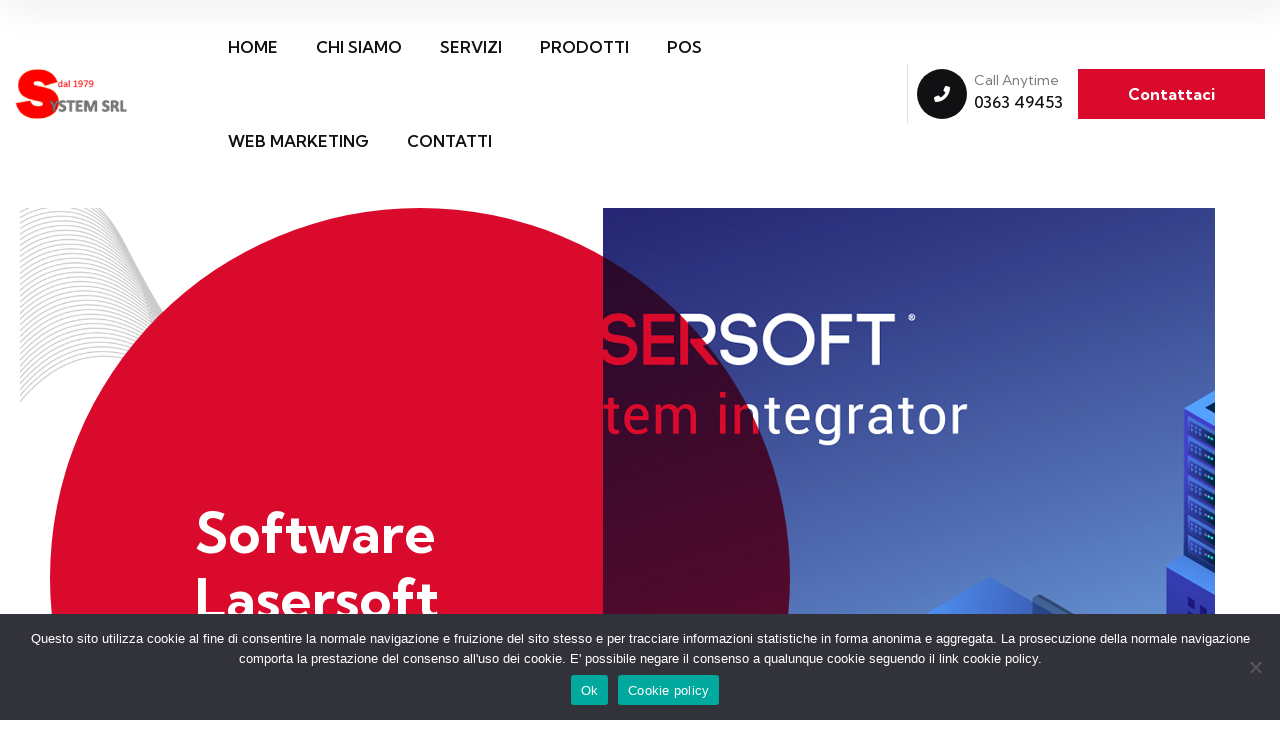

--- FILE ---
content_type: text/html; charset=UTF-8
request_url: https://system-srl.com/?c=bellamy-s-organic-infant-formula-step-900g-h-rk0bBliX
body_size: 17876
content:

<!doctype html>
<html lang="it-IT">
<head>
	<meta charset="UTF-8">
    	<meta name="viewport" content="width=device-width, initial-scale=1">
	<link rel="profile" href="https://gmpg.org/xfn/11">
	<meta name='robots' content='index, follow, max-image-preview:large, max-snippet:-1, max-video-preview:-1' />

	<!-- This site is optimized with the Yoast SEO plugin v23.8 - https://yoast.com/wordpress/plugins/seo/ -->
	<title>Home - system-srl.com</title>
	<link rel="canonical" href="https://system-srl.com/" />
	<meta property="og:locale" content="it_IT" />
	<meta property="og:type" content="website" />
	<meta property="og:title" content="Home - system-srl.com" />
	<meta property="og:description" content="Per Noi innovareè tradizione Scopri di più Software Lasersoft Scopri di più Registratori di cassa Scopri di più Siti Web Scopri di più Arredo ufficio Scopri di più seguici _ Fa Li In da 50 anni ricambiamo la vostra fiducia Per Noi innovareè tradizione Scopri di più Software Lasersoft Scopri di più Registratori di cassa [&hellip;]" />
	<meta property="og:url" content="https://system-srl.com/" />
	<meta property="og:site_name" content="system-srl.com" />
	<meta property="article:modified_time" content="2026-01-20T08:51:18+00:00" />
	<meta property="og:image" content="https://system-srl.com/wp-content/uploads/2024/01/banner-thumb-1-1.png" />
	<meta name="twitter:card" content="summary_large_image" />
	<script type="application/ld+json" class="yoast-schema-graph">{"@context":"https://schema.org","@graph":[{"@type":"WebPage","@id":"https://system-srl.com/","url":"https://system-srl.com/","name":"Home - system-srl.com","isPartOf":{"@id":"https://system-srl.com/#website"},"primaryImageOfPage":{"@id":"https://system-srl.com/#primaryimage"},"image":{"@id":"https://system-srl.com/#primaryimage"},"thumbnailUrl":"https://system-srl.com/wp-content/uploads/2024/01/banner-thumb-1-1.png","datePublished":"2023-08-31T04:42:37+00:00","dateModified":"2026-01-20T08:51:18+00:00","breadcrumb":{"@id":"https://system-srl.com/#breadcrumb"},"inLanguage":"it-IT","potentialAction":[{"@type":"ReadAction","target":["https://system-srl.com/"]}]},{"@type":"ImageObject","inLanguage":"it-IT","@id":"https://system-srl.com/#primaryimage","url":"https://system-srl.com/wp-content/uploads/2024/01/banner-thumb-1-1.png","contentUrl":"https://system-srl.com/wp-content/uploads/2024/01/banner-thumb-1-1.png","width":955,"height":870},{"@type":"BreadcrumbList","@id":"https://system-srl.com/#breadcrumb","itemListElement":[{"@type":"ListItem","position":1,"name":"Home"}]},{"@type":"WebSite","@id":"https://system-srl.com/#website","url":"https://system-srl.com/","name":"system-srl.com","description":"","potentialAction":[{"@type":"SearchAction","target":{"@type":"EntryPoint","urlTemplate":"https://system-srl.com/?s={search_term_string}"},"query-input":{"@type":"PropertyValueSpecification","valueRequired":true,"valueName":"search_term_string"}}],"inLanguage":"it-IT"}]}</script>
	<!-- / Yoast SEO plugin. -->


<link rel='dns-prefetch' href='//fonts.googleapis.com' />
<link rel="alternate" type="application/rss+xml" title="system-srl.com &raquo; Feed" href="https://system-srl.com/feed/" />
<script type="text/javascript">
/* <![CDATA[ */
window._wpemojiSettings = {"baseUrl":"https:\/\/s.w.org\/images\/core\/emoji\/15.0.3\/72x72\/","ext":".png","svgUrl":"https:\/\/s.w.org\/images\/core\/emoji\/15.0.3\/svg\/","svgExt":".svg","source":{"concatemoji":"https:\/\/system-srl.com\/wp-includes\/js\/wp-emoji-release.min.js?ver=6.5.7"}};
/*! This file is auto-generated */
!function(i,n){var o,s,e;function c(e){try{var t={supportTests:e,timestamp:(new Date).valueOf()};sessionStorage.setItem(o,JSON.stringify(t))}catch(e){}}function p(e,t,n){e.clearRect(0,0,e.canvas.width,e.canvas.height),e.fillText(t,0,0);var t=new Uint32Array(e.getImageData(0,0,e.canvas.width,e.canvas.height).data),r=(e.clearRect(0,0,e.canvas.width,e.canvas.height),e.fillText(n,0,0),new Uint32Array(e.getImageData(0,0,e.canvas.width,e.canvas.height).data));return t.every(function(e,t){return e===r[t]})}function u(e,t,n){switch(t){case"flag":return n(e,"\ud83c\udff3\ufe0f\u200d\u26a7\ufe0f","\ud83c\udff3\ufe0f\u200b\u26a7\ufe0f")?!1:!n(e,"\ud83c\uddfa\ud83c\uddf3","\ud83c\uddfa\u200b\ud83c\uddf3")&&!n(e,"\ud83c\udff4\udb40\udc67\udb40\udc62\udb40\udc65\udb40\udc6e\udb40\udc67\udb40\udc7f","\ud83c\udff4\u200b\udb40\udc67\u200b\udb40\udc62\u200b\udb40\udc65\u200b\udb40\udc6e\u200b\udb40\udc67\u200b\udb40\udc7f");case"emoji":return!n(e,"\ud83d\udc26\u200d\u2b1b","\ud83d\udc26\u200b\u2b1b")}return!1}function f(e,t,n){var r="undefined"!=typeof WorkerGlobalScope&&self instanceof WorkerGlobalScope?new OffscreenCanvas(300,150):i.createElement("canvas"),a=r.getContext("2d",{willReadFrequently:!0}),o=(a.textBaseline="top",a.font="600 32px Arial",{});return e.forEach(function(e){o[e]=t(a,e,n)}),o}function t(e){var t=i.createElement("script");t.src=e,t.defer=!0,i.head.appendChild(t)}"undefined"!=typeof Promise&&(o="wpEmojiSettingsSupports",s=["flag","emoji"],n.supports={everything:!0,everythingExceptFlag:!0},e=new Promise(function(e){i.addEventListener("DOMContentLoaded",e,{once:!0})}),new Promise(function(t){var n=function(){try{var e=JSON.parse(sessionStorage.getItem(o));if("object"==typeof e&&"number"==typeof e.timestamp&&(new Date).valueOf()<e.timestamp+604800&&"object"==typeof e.supportTests)return e.supportTests}catch(e){}return null}();if(!n){if("undefined"!=typeof Worker&&"undefined"!=typeof OffscreenCanvas&&"undefined"!=typeof URL&&URL.createObjectURL&&"undefined"!=typeof Blob)try{var e="postMessage("+f.toString()+"("+[JSON.stringify(s),u.toString(),p.toString()].join(",")+"));",r=new Blob([e],{type:"text/javascript"}),a=new Worker(URL.createObjectURL(r),{name:"wpTestEmojiSupports"});return void(a.onmessage=function(e){c(n=e.data),a.terminate(),t(n)})}catch(e){}c(n=f(s,u,p))}t(n)}).then(function(e){for(var t in e)n.supports[t]=e[t],n.supports.everything=n.supports.everything&&n.supports[t],"flag"!==t&&(n.supports.everythingExceptFlag=n.supports.everythingExceptFlag&&n.supports[t]);n.supports.everythingExceptFlag=n.supports.everythingExceptFlag&&!n.supports.flag,n.DOMReady=!1,n.readyCallback=function(){n.DOMReady=!0}}).then(function(){return e}).then(function(){var e;n.supports.everything||(n.readyCallback(),(e=n.source||{}).concatemoji?t(e.concatemoji):e.wpemoji&&e.twemoji&&(t(e.twemoji),t(e.wpemoji)))}))}((window,document),window._wpemojiSettings);
/* ]]> */
</script>
<style id='wp-emoji-styles-inline-css' type='text/css'>

	img.wp-smiley, img.emoji {
		display: inline !important;
		border: none !important;
		box-shadow: none !important;
		height: 1em !important;
		width: 1em !important;
		margin: 0 0.07em !important;
		vertical-align: -0.1em !important;
		background: none !important;
		padding: 0 !important;
	}
</style>
<style id='classic-theme-styles-inline-css' type='text/css'>
/*! This file is auto-generated */
.wp-block-button__link{color:#fff;background-color:#32373c;border-radius:9999px;box-shadow:none;text-decoration:none;padding:calc(.667em + 2px) calc(1.333em + 2px);font-size:1.125em}.wp-block-file__button{background:#32373c;color:#fff;text-decoration:none}
</style>
<style id='global-styles-inline-css' type='text/css'>
body{--wp--preset--color--black: #000000;--wp--preset--color--cyan-bluish-gray: #abb8c3;--wp--preset--color--white: #ffffff;--wp--preset--color--pale-pink: #f78da7;--wp--preset--color--vivid-red: #cf2e2e;--wp--preset--color--luminous-vivid-orange: #ff6900;--wp--preset--color--luminous-vivid-amber: #fcb900;--wp--preset--color--light-green-cyan: #7bdcb5;--wp--preset--color--vivid-green-cyan: #00d084;--wp--preset--color--pale-cyan-blue: #8ed1fc;--wp--preset--color--vivid-cyan-blue: #0693e3;--wp--preset--color--vivid-purple: #9b51e0;--wp--preset--gradient--vivid-cyan-blue-to-vivid-purple: linear-gradient(135deg,rgba(6,147,227,1) 0%,rgb(155,81,224) 100%);--wp--preset--gradient--light-green-cyan-to-vivid-green-cyan: linear-gradient(135deg,rgb(122,220,180) 0%,rgb(0,208,130) 100%);--wp--preset--gradient--luminous-vivid-amber-to-luminous-vivid-orange: linear-gradient(135deg,rgba(252,185,0,1) 0%,rgba(255,105,0,1) 100%);--wp--preset--gradient--luminous-vivid-orange-to-vivid-red: linear-gradient(135deg,rgba(255,105,0,1) 0%,rgb(207,46,46) 100%);--wp--preset--gradient--very-light-gray-to-cyan-bluish-gray: linear-gradient(135deg,rgb(238,238,238) 0%,rgb(169,184,195) 100%);--wp--preset--gradient--cool-to-warm-spectrum: linear-gradient(135deg,rgb(74,234,220) 0%,rgb(151,120,209) 20%,rgb(207,42,186) 40%,rgb(238,44,130) 60%,rgb(251,105,98) 80%,rgb(254,248,76) 100%);--wp--preset--gradient--blush-light-purple: linear-gradient(135deg,rgb(255,206,236) 0%,rgb(152,150,240) 100%);--wp--preset--gradient--blush-bordeaux: linear-gradient(135deg,rgb(254,205,165) 0%,rgb(254,45,45) 50%,rgb(107,0,62) 100%);--wp--preset--gradient--luminous-dusk: linear-gradient(135deg,rgb(255,203,112) 0%,rgb(199,81,192) 50%,rgb(65,88,208) 100%);--wp--preset--gradient--pale-ocean: linear-gradient(135deg,rgb(255,245,203) 0%,rgb(182,227,212) 50%,rgb(51,167,181) 100%);--wp--preset--gradient--electric-grass: linear-gradient(135deg,rgb(202,248,128) 0%,rgb(113,206,126) 100%);--wp--preset--gradient--midnight: linear-gradient(135deg,rgb(2,3,129) 0%,rgb(40,116,252) 100%);--wp--preset--font-size--small: 13px;--wp--preset--font-size--medium: 20px;--wp--preset--font-size--large: 36px;--wp--preset--font-size--x-large: 42px;--wp--preset--spacing--20: 0.44rem;--wp--preset--spacing--30: 0.67rem;--wp--preset--spacing--40: 1rem;--wp--preset--spacing--50: 1.5rem;--wp--preset--spacing--60: 2.25rem;--wp--preset--spacing--70: 3.38rem;--wp--preset--spacing--80: 5.06rem;--wp--preset--shadow--natural: 6px 6px 9px rgba(0, 0, 0, 0.2);--wp--preset--shadow--deep: 12px 12px 50px rgba(0, 0, 0, 0.4);--wp--preset--shadow--sharp: 6px 6px 0px rgba(0, 0, 0, 0.2);--wp--preset--shadow--outlined: 6px 6px 0px -3px rgba(255, 255, 255, 1), 6px 6px rgba(0, 0, 0, 1);--wp--preset--shadow--crisp: 6px 6px 0px rgba(0, 0, 0, 1);}:where(.is-layout-flex){gap: 0.5em;}:where(.is-layout-grid){gap: 0.5em;}body .is-layout-flex{display: flex;}body .is-layout-flex{flex-wrap: wrap;align-items: center;}body .is-layout-flex > *{margin: 0;}body .is-layout-grid{display: grid;}body .is-layout-grid > *{margin: 0;}:where(.wp-block-columns.is-layout-flex){gap: 2em;}:where(.wp-block-columns.is-layout-grid){gap: 2em;}:where(.wp-block-post-template.is-layout-flex){gap: 1.25em;}:where(.wp-block-post-template.is-layout-grid){gap: 1.25em;}.has-black-color{color: var(--wp--preset--color--black) !important;}.has-cyan-bluish-gray-color{color: var(--wp--preset--color--cyan-bluish-gray) !important;}.has-white-color{color: var(--wp--preset--color--white) !important;}.has-pale-pink-color{color: var(--wp--preset--color--pale-pink) !important;}.has-vivid-red-color{color: var(--wp--preset--color--vivid-red) !important;}.has-luminous-vivid-orange-color{color: var(--wp--preset--color--luminous-vivid-orange) !important;}.has-luminous-vivid-amber-color{color: var(--wp--preset--color--luminous-vivid-amber) !important;}.has-light-green-cyan-color{color: var(--wp--preset--color--light-green-cyan) !important;}.has-vivid-green-cyan-color{color: var(--wp--preset--color--vivid-green-cyan) !important;}.has-pale-cyan-blue-color{color: var(--wp--preset--color--pale-cyan-blue) !important;}.has-vivid-cyan-blue-color{color: var(--wp--preset--color--vivid-cyan-blue) !important;}.has-vivid-purple-color{color: var(--wp--preset--color--vivid-purple) !important;}.has-black-background-color{background-color: var(--wp--preset--color--black) !important;}.has-cyan-bluish-gray-background-color{background-color: var(--wp--preset--color--cyan-bluish-gray) !important;}.has-white-background-color{background-color: var(--wp--preset--color--white) !important;}.has-pale-pink-background-color{background-color: var(--wp--preset--color--pale-pink) !important;}.has-vivid-red-background-color{background-color: var(--wp--preset--color--vivid-red) !important;}.has-luminous-vivid-orange-background-color{background-color: var(--wp--preset--color--luminous-vivid-orange) !important;}.has-luminous-vivid-amber-background-color{background-color: var(--wp--preset--color--luminous-vivid-amber) !important;}.has-light-green-cyan-background-color{background-color: var(--wp--preset--color--light-green-cyan) !important;}.has-vivid-green-cyan-background-color{background-color: var(--wp--preset--color--vivid-green-cyan) !important;}.has-pale-cyan-blue-background-color{background-color: var(--wp--preset--color--pale-cyan-blue) !important;}.has-vivid-cyan-blue-background-color{background-color: var(--wp--preset--color--vivid-cyan-blue) !important;}.has-vivid-purple-background-color{background-color: var(--wp--preset--color--vivid-purple) !important;}.has-black-border-color{border-color: var(--wp--preset--color--black) !important;}.has-cyan-bluish-gray-border-color{border-color: var(--wp--preset--color--cyan-bluish-gray) !important;}.has-white-border-color{border-color: var(--wp--preset--color--white) !important;}.has-pale-pink-border-color{border-color: var(--wp--preset--color--pale-pink) !important;}.has-vivid-red-border-color{border-color: var(--wp--preset--color--vivid-red) !important;}.has-luminous-vivid-orange-border-color{border-color: var(--wp--preset--color--luminous-vivid-orange) !important;}.has-luminous-vivid-amber-border-color{border-color: var(--wp--preset--color--luminous-vivid-amber) !important;}.has-light-green-cyan-border-color{border-color: var(--wp--preset--color--light-green-cyan) !important;}.has-vivid-green-cyan-border-color{border-color: var(--wp--preset--color--vivid-green-cyan) !important;}.has-pale-cyan-blue-border-color{border-color: var(--wp--preset--color--pale-cyan-blue) !important;}.has-vivid-cyan-blue-border-color{border-color: var(--wp--preset--color--vivid-cyan-blue) !important;}.has-vivid-purple-border-color{border-color: var(--wp--preset--color--vivid-purple) !important;}.has-vivid-cyan-blue-to-vivid-purple-gradient-background{background: var(--wp--preset--gradient--vivid-cyan-blue-to-vivid-purple) !important;}.has-light-green-cyan-to-vivid-green-cyan-gradient-background{background: var(--wp--preset--gradient--light-green-cyan-to-vivid-green-cyan) !important;}.has-luminous-vivid-amber-to-luminous-vivid-orange-gradient-background{background: var(--wp--preset--gradient--luminous-vivid-amber-to-luminous-vivid-orange) !important;}.has-luminous-vivid-orange-to-vivid-red-gradient-background{background: var(--wp--preset--gradient--luminous-vivid-orange-to-vivid-red) !important;}.has-very-light-gray-to-cyan-bluish-gray-gradient-background{background: var(--wp--preset--gradient--very-light-gray-to-cyan-bluish-gray) !important;}.has-cool-to-warm-spectrum-gradient-background{background: var(--wp--preset--gradient--cool-to-warm-spectrum) !important;}.has-blush-light-purple-gradient-background{background: var(--wp--preset--gradient--blush-light-purple) !important;}.has-blush-bordeaux-gradient-background{background: var(--wp--preset--gradient--blush-bordeaux) !important;}.has-luminous-dusk-gradient-background{background: var(--wp--preset--gradient--luminous-dusk) !important;}.has-pale-ocean-gradient-background{background: var(--wp--preset--gradient--pale-ocean) !important;}.has-electric-grass-gradient-background{background: var(--wp--preset--gradient--electric-grass) !important;}.has-midnight-gradient-background{background: var(--wp--preset--gradient--midnight) !important;}.has-small-font-size{font-size: var(--wp--preset--font-size--small) !important;}.has-medium-font-size{font-size: var(--wp--preset--font-size--medium) !important;}.has-large-font-size{font-size: var(--wp--preset--font-size--large) !important;}.has-x-large-font-size{font-size: var(--wp--preset--font-size--x-large) !important;}
.wp-block-navigation a:where(:not(.wp-element-button)){color: inherit;}
:where(.wp-block-post-template.is-layout-flex){gap: 1.25em;}:where(.wp-block-post-template.is-layout-grid){gap: 1.25em;}
:where(.wp-block-columns.is-layout-flex){gap: 2em;}:where(.wp-block-columns.is-layout-grid){gap: 2em;}
.wp-block-pullquote{font-size: 1.5em;line-height: 1.6;}
</style>
<link rel='stylesheet' id='contact-form-7-css' href='https://system-srl.com/wp-content/plugins/contact-form-7/includes/css/styles.css?ver=5.9.8' type='text/css' media='all' />
<link rel='stylesheet' id='cookie-notice-front-css' href='https://system-srl.com/wp-content/plugins/cookie-notice/css/front.min.css?ver=2.5.6' type='text/css' media='all' />
<link rel='stylesheet' id='tecz-custom-css' href='https://system-srl.com/wp-content/themes/tecz/assets/css/tecz-custom.css?ver=6.5.7' type='text/css' media='all' />
<style id='tecz-custom-inline-css' type='text/css'>
.dox { background-color: #DE2021}.dox  { color: #DE2021}html:roots{
            --tp-theme-1: #DE2021;
        }.dox{ border-color: #DE2021}
.dox{ background-color: #2FC0AF}
body .tpbreadcrumb-overlay::before { background: #000}
</style>
<link rel='stylesheet' id='tecz-fonts-css' href='https://fonts.googleapis.com/css2?family=Kumbh+Sans%3Awght%40400%3B500%3B600%3B700%3B800%3B900&#038;display=swap&#038;ver=1.0.0' type='text/css' media='all' />
<link rel='stylesheet' id='bootstrap-css' href='https://system-srl.com/wp-content/themes/tecz/assets/css/bootstrap.css?ver=6.5.7' type='text/css' media='all' />
<link rel='stylesheet' id='animate-css' href='https://system-srl.com/wp-content/themes/tecz/assets/css/animate.css?ver=6.5.7' type='text/css' media='all' />
<link rel='stylesheet' id='swiper-bundle-css' href='https://system-srl.com/wp-content/themes/tecz/assets/css/swiper-bundle.css?ver=6.5.7' type='text/css' media='all' />
<link rel='stylesheet' id='slick-css' href='https://system-srl.com/wp-content/themes/tecz/assets/css/slick.css?ver=6.5.7' type='text/css' media='all' />
<link rel='stylesheet' id='magnific-popup-css' href='https://system-srl.com/wp-content/themes/tecz/assets/css/magnific-popup.css?ver=6.5.7' type='text/css' media='all' />
<link rel='stylesheet' id='font-awesome-pro-css' href='https://system-srl.com/wp-content/themes/tecz/assets/css/font-awesome-pro.css?ver=6.5.7' type='text/css' media='all' />
<link rel='stylesheet' id='flaticon-tecz-css' href='https://system-srl.com/wp-content/themes/tecz/assets/css/flaticon_tecz.css?ver=6.5.7' type='text/css' media='all' />
<link rel='stylesheet' id='spacing-css' href='https://system-srl.com/wp-content/themes/tecz/assets/css/spacing.css?ver=6.5.7' type='text/css' media='all' />
<link rel='stylesheet' id='mb-ytplayer-css' href='https://system-srl.com/wp-content/themes/tecz/assets/css/jquery.mb.YTPlayer.css?ver=6.5.7' type='text/css' media='all' />
<link rel='stylesheet' id='tecz-core-css' href='https://system-srl.com/wp-content/themes/tecz/assets/css/tecz-core.css?ver=1769393516' type='text/css' media='all' />
<link rel='stylesheet' id='tecz-unit-css' href='https://system-srl.com/wp-content/themes/tecz/assets/css/tecz-unit.css?ver=1769393516' type='text/css' media='all' />
<link rel='stylesheet' id='tecz-woo-css' href='https://system-srl.com/wp-content/themes/tecz/assets/css/woo.css?ver=6.5.7' type='text/css' media='all' />
<link rel='stylesheet' id='tecz-style-css' href='https://system-srl.com/wp-content/themes/tecz-child/style.css?ver=6.5.7' type='text/css' media='all' />
<link rel='stylesheet' id='newsletter-css' href='https://system-srl.com/wp-content/plugins/newsletter/style.css?ver=8.7.7' type='text/css' media='all' />
<link rel='stylesheet' id='elementor-frontend-css' href='https://system-srl.com/wp-content/plugins/elementor/assets/css/frontend.min.css?ver=3.24.5' type='text/css' media='all' />
<link rel='stylesheet' id='swiper-css' href='https://system-srl.com/wp-content/plugins/elementor/assets/lib/swiper/v8/css/swiper.min.css?ver=8.4.5' type='text/css' media='all' />
<link rel='stylesheet' id='e-swiper-css' href='https://system-srl.com/wp-content/plugins/elementor/assets/css/conditionals/e-swiper.min.css?ver=3.24.5' type='text/css' media='all' />
<link rel='stylesheet' id='elementor-post-8-css' href='https://system-srl.com/wp-content/uploads/elementor/css/post-8.css?ver=1727779544' type='text/css' media='all' />
<link rel='stylesheet' id='elementor-global-css' href='https://system-srl.com/wp-content/uploads/elementor/css/global.css?ver=1727779544' type='text/css' media='all' />
<link rel='stylesheet' id='widget-heading-css' href='https://system-srl.com/wp-content/plugins/elementor/assets/css/widget-heading.min.css?ver=3.24.5' type='text/css' media='all' />
<link rel='stylesheet' id='elementor-post-154-css' href='https://system-srl.com/wp-content/uploads/elementor/css/post-154.css?ver=1768898487' type='text/css' media='all' />
<link rel='stylesheet' id='parent-style-css' href='https://system-srl.com/wp-content/themes/tecz-child/style.css?ver=6.5.7' type='text/css' media='all' />
<link rel='stylesheet' id='google-fonts-1-css' href='https://fonts.googleapis.com/css?family=Kumbh+Sans%3A100%2C100italic%2C200%2C200italic%2C300%2C300italic%2C400%2C400italic%2C500%2C500italic%2C600%2C600italic%2C700%2C700italic%2C800%2C800italic%2C900%2C900italic&#038;display=swap&#038;ver=6.5.7' type='text/css' media='all' />
<link rel='stylesheet' id='elementor-icons-tp-flaticon-icons-css' href='https://system-srl.com/wp-content/plugins/tecz-core/assets/css/flaticon_tecz.css?ver=1.0.0' type='text/css' media='all' />
<link rel="preconnect" href="https://fonts.gstatic.com/" crossorigin><script type="text/javascript" src="https://system-srl.com/wp-includes/js/jquery/jquery.min.js?ver=3.7.1" id="jquery-core-js"></script>
<script type="text/javascript" src="https://system-srl.com/wp-includes/js/jquery/jquery-migrate.min.js?ver=3.4.1" id="jquery-migrate-js"></script>
<link rel="https://api.w.org/" href="https://system-srl.com/wp-json/" /><link rel="alternate" type="application/json" href="https://system-srl.com/wp-json/wp/v2/pages/154" /><link rel="EditURI" type="application/rsd+xml" title="RSD" href="https://system-srl.com/xmlrpc.php?rsd" />
<meta name="generator" content="WordPress 6.5.7" />
<link rel='shortlink' href='https://system-srl.com/' />
<link rel="alternate" type="application/json+oembed" href="https://system-srl.com/wp-json/oembed/1.0/embed?url=https%3A%2F%2Fsystem-srl.com%2F" />
<link rel="alternate" type="text/xml+oembed" href="https://system-srl.com/wp-json/oembed/1.0/embed?url=https%3A%2F%2Fsystem-srl.com%2F&#038;format=xml" />
<meta name="generator" content="Elementor 3.24.5; features: e_font_icon_svg, additional_custom_breakpoints; settings: css_print_method-external, google_font-enabled, font_display-swap">
			<style>
				.e-con.e-parent:nth-of-type(n+4):not(.e-lazyloaded):not(.e-no-lazyload),
				.e-con.e-parent:nth-of-type(n+4):not(.e-lazyloaded):not(.e-no-lazyload) * {
					background-image: none !important;
				}
				@media screen and (max-height: 1024px) {
					.e-con.e-parent:nth-of-type(n+3):not(.e-lazyloaded):not(.e-no-lazyload),
					.e-con.e-parent:nth-of-type(n+3):not(.e-lazyloaded):not(.e-no-lazyload) * {
						background-image: none !important;
					}
				}
				@media screen and (max-height: 640px) {
					.e-con.e-parent:nth-of-type(n+2):not(.e-lazyloaded):not(.e-no-lazyload),
					.e-con.e-parent:nth-of-type(n+2):not(.e-lazyloaded):not(.e-no-lazyload) * {
						background-image: none !important;
					}
				}
			</style>
			<link rel="icon" href="https://system-srl.com/wp-content/uploads/2023/12/cropped-favicon-system-srl-1-32x32.png" sizes="32x32" />
<link rel="icon" href="https://system-srl.com/wp-content/uploads/2023/12/cropped-favicon-system-srl-1-192x192.png" sizes="192x192" />
<link rel="apple-touch-icon" href="https://system-srl.com/wp-content/uploads/2023/12/cropped-favicon-system-srl-1-180x180.png" />
<meta name="msapplication-TileImage" content="https://system-srl.com/wp-content/uploads/2023/12/cropped-favicon-system-srl-1-270x270.png" />
<style id="kirki-inline-styles"></style><style id="wpforms-css-vars-root">
				:root {
					--wpforms-field-border-radius: 3px;
--wpforms-field-border-style: solid;
--wpforms-field-border-size: 1px;
--wpforms-field-background-color: #ffffff;
--wpforms-field-border-color: rgba( 0, 0, 0, 0.25 );
--wpforms-field-border-color-spare: rgba( 0, 0, 0, 0.25 );
--wpforms-field-text-color: rgba( 0, 0, 0, 0.7 );
--wpforms-field-menu-color: #ffffff;
--wpforms-label-color: rgba( 0, 0, 0, 0.85 );
--wpforms-label-sublabel-color: rgba( 0, 0, 0, 0.55 );
--wpforms-label-error-color: #d63637;
--wpforms-button-border-radius: 3px;
--wpforms-button-border-style: none;
--wpforms-button-border-size: 1px;
--wpforms-button-background-color: #066aab;
--wpforms-button-border-color: #066aab;
--wpforms-button-text-color: #ffffff;
--wpforms-page-break-color: #066aab;
--wpforms-background-image: none;
--wpforms-background-position: center center;
--wpforms-background-repeat: no-repeat;
--wpforms-background-size: cover;
--wpforms-background-width: 100px;
--wpforms-background-height: 100px;
--wpforms-background-color: rgba( 0, 0, 0, 0 );
--wpforms-background-url: none;
--wpforms-container-padding: 0px;
--wpforms-container-border-style: none;
--wpforms-container-border-width: 1px;
--wpforms-container-border-color: #000000;
--wpforms-container-border-radius: 3px;
--wpforms-field-size-input-height: 43px;
--wpforms-field-size-input-spacing: 15px;
--wpforms-field-size-font-size: 16px;
--wpforms-field-size-line-height: 19px;
--wpforms-field-size-padding-h: 14px;
--wpforms-field-size-checkbox-size: 16px;
--wpforms-field-size-sublabel-spacing: 5px;
--wpforms-field-size-icon-size: 1;
--wpforms-label-size-font-size: 16px;
--wpforms-label-size-line-height: 19px;
--wpforms-label-size-sublabel-font-size: 14px;
--wpforms-label-size-sublabel-line-height: 17px;
--wpforms-button-size-font-size: 17px;
--wpforms-button-size-height: 41px;
--wpforms-button-size-padding-h: 15px;
--wpforms-button-size-margin-top: 10px;
--wpforms-container-shadow-size-box-shadow: none;

				}
			</style></head>

<body class="home page-template page-template-elementor_header_footer page page-id-154 wp-embed-responsive cookies-not-set no-sidebar elementor-default elementor-template-full-width elementor-kit-8 elementor-page elementor-page-154">

    

    

      




        
    <!-- header start -->
      <!-- header area start -->
  <header>
      <div id="header-sticky" class="tp-header-area tp-header-4 tp-header-4-wrap white-bg tp-header-height">
         <div class="container-fluid">
            <div class="row align-items-center">
               <div class="col-xl-2 col-lg-4 col-md-3 col-6">
                  <div class="logo">
                                                
               <a class="standard-logo" href="https://system-srl.com/">
             <img src="https://system-srl.com/wp-content/uploads/2023/12/Logo-SITO-Trasp-System-2022-c4173f3f.png" alt="logo" />
         </a>
                                                </div>
               </div>
               <div class="col-xl-6 d-none d-xl-block">
                  <div class="main-menu">
                     <nav id="mobile-menu" class="tp-main-menu-content">
                               <ul id="menu-menu-system-srl" class=""><li itemscope="itemscope" itemtype="https://www.schema.org/SiteNavigationElement" id="menu-item-2504" class="menu-item menu-item-type-post_type menu-item-object-page menu-item-home current-menu-item page_item page-item-154 current_page_item active menu-item-2504 nav-item"><a title="HOME" href="https://system-srl.com/" class="nav-links">HOME</a></li>
<li itemscope="itemscope" itemtype="https://www.schema.org/SiteNavigationElement" id="menu-item-2484" class="menu-item menu-item-type-post_type menu-item-object-page menu-item-2484 nav-item"><a title="CHI SIAMO" href="https://system-srl.com/chi-siamo/" class="nav-links">CHI SIAMO</a></li>
<li itemscope="itemscope" itemtype="https://www.schema.org/SiteNavigationElement" id="menu-item-2487" class="menu-item menu-item-type-post_type menu-item-object-page menu-item-has-children dropdown has-dropdown menu-item-2487 nav-item"><a title="SERVIZI" href="https://system-srl.com/i-nostri-servizi/" class="nav-links">SERVIZI</a>
<ul class="tp-submenu"  role="menu">
	<li itemscope="itemscope" itemtype="https://www.schema.org/SiteNavigationElement" id="menu-item-2507" class="menu-item menu-item-type-post_type menu-item-object-page menu-item-2507 nav-item"><a title="GDPR" href="https://system-srl.com/i-nostri-servizi/gdpr-per-la-privacy/" class="dropdown-items">GDPR</a></li>
	<li itemscope="itemscope" itemtype="https://www.schema.org/SiteNavigationElement" id="menu-item-2486" class="menu-item menu-item-type-post_type menu-item-object-page menu-item-2486 nav-item"><a title="ENTI PUBBLICI" href="https://system-srl.com/enti-pubblici/" class="dropdown-items">ENTI PUBBLICI</a></li>
</ul>
</li>
<li itemscope="itemscope" itemtype="https://www.schema.org/SiteNavigationElement" id="menu-item-2491" class="menu-item menu-item-type-post_type menu-item-object-page menu-item-has-children dropdown has-dropdown menu-item-2491 nav-item"><a title="PRODOTTI" href="https://system-srl.com/prodotti/" class="nav-links">PRODOTTI</a>
<ul class="tp-submenu"  role="menu">
	<li itemscope="itemscope" itemtype="https://www.schema.org/SiteNavigationElement" id="menu-item-2494" class="menu-item menu-item-type-post_type menu-item-object-page menu-item-2494 nav-item"><a title="MULTIFUNZIONI E STAMPANTI" href="https://system-srl.com/prodotti/multifunzioni-e-stampanti/" class="dropdown-items">MULTIFUNZIONI E STAMPANTI</a></li>
	<li itemscope="itemscope" itemtype="https://www.schema.org/SiteNavigationElement" id="menu-item-3221" class="menu-item menu-item-type-post_type menu-item-object-page menu-item-3221 nav-item"><a title="REGISTRATORI DI CASSA E STAMPANTI FISCALI" href="https://system-srl.com/prodotti/registratori-di-cassa-e-stampanti-fiscali/" class="dropdown-items">REGISTRATORI DI CASSA E STAMPANTI FISCALI</a></li>
	<li itemscope="itemscope" itemtype="https://www.schema.org/SiteNavigationElement" id="menu-item-3223" class="menu-item menu-item-type-post_type menu-item-object-page menu-item-3223 nav-item"><a title="SOFTWARE PER RISTORANTI E RETAIL" href="https://system-srl.com/prodotti/software-per-ristoranti-e-retail/" class="dropdown-items">SOFTWARE PER RISTORANTI E RETAIL</a></li>
	<li itemscope="itemscope" itemtype="https://www.schema.org/SiteNavigationElement" id="menu-item-3130" class="menu-item menu-item-type-post_type menu-item-object-page menu-item-3130 nav-item"><a title="SOFTWARE PER GESTIONALI AZIENDALI" href="https://system-srl.com/prodotti/software-per-gestionali-aziendali/" class="dropdown-items">SOFTWARE PER GESTIONALI AZIENDALI</a></li>
	<li itemscope="itemscope" itemtype="https://www.schema.org/SiteNavigationElement" id="menu-item-2482" class="menu-item menu-item-type-post_type menu-item-object-page menu-item-2482 nav-item"><a title="CANCELLERIA - CONSUMABILI" href="https://system-srl.com/materiale-di-consumo/" class="dropdown-items">CANCELLERIA &#8211; CONSUMABILI</a></li>
	<li itemscope="itemscope" itemtype="https://www.schema.org/SiteNavigationElement" id="menu-item-3019" class="menu-item menu-item-type-post_type menu-item-object-page menu-item-3019 nav-item"><a title="PC SERVER" href="https://system-srl.com/prodotti/pc-e-server/" class="dropdown-items">PC SERVER</a></li>
	<li itemscope="itemscope" itemtype="https://www.schema.org/SiteNavigationElement" id="menu-item-3210" class="menu-item menu-item-type-post_type menu-item-object-page menu-item-3210 nav-item"><a title="NETWORKING E PROGETTAZIONI DI RETI" href="https://system-srl.com/prodotti/networking-e-progettazioni-di-reti/" class="dropdown-items">NETWORKING E PROGETTAZIONI DI RETI</a></li>
</ul>
</li>
<li itemscope="itemscope" itemtype="https://www.schema.org/SiteNavigationElement" id="menu-item-4552" class="menu-item menu-item-type-post_type menu-item-object-page menu-item-4552 nav-item"><a title="POS" href="https://system-srl.com/pos/" class="nav-links">POS</a></li>
<li itemscope="itemscope" itemtype="https://www.schema.org/SiteNavigationElement" id="menu-item-3232" class="menu-item menu-item-type-post_type menu-item-object-page menu-item-has-children dropdown has-dropdown menu-item-3232 nav-item"><a title="WEB MARKETING" href="https://system-srl.com/attivita-di-web-marketing/" class="nav-links">WEB MARKETING</a>
<ul class="tp-submenu"  role="menu">
	<li itemscope="itemscope" itemtype="https://www.schema.org/SiteNavigationElement" id="menu-item-3265" class="menu-item menu-item-type-custom menu-item-object-custom menu-item-3265 nav-item"><a title="SITI WEB" href="https://system-srl.com/attivita-di-web-marketing/#siti-web" class="dropdown-items">SITI WEB</a></li>
	<li itemscope="itemscope" itemtype="https://www.schema.org/SiteNavigationElement" id="menu-item-3266" class="menu-item menu-item-type-custom menu-item-object-custom menu-item-3266 nav-item"><a title="SEO" href="https://system-srl.com/attivita-di-web-marketing/#seo" class="dropdown-items">SEO</a></li>
	<li itemscope="itemscope" itemtype="https://www.schema.org/SiteNavigationElement" id="menu-item-3268" class="menu-item menu-item-type-custom menu-item-object-custom menu-item-3268 nav-item"><a title="GOOGLE ADS" href="https://system-srl.com/attivita-di-web-marketing/#ads" class="dropdown-items">GOOGLE ADS</a></li>
	<li itemscope="itemscope" itemtype="https://www.schema.org/SiteNavigationElement" id="menu-item-3267" class="menu-item menu-item-type-custom menu-item-object-custom menu-item-3267 nav-item"><a title="SOCIAL" href="https://system-srl.com/attivita-di-web-marketing/#social" class="dropdown-items">SOCIAL</a></li>
	<li itemscope="itemscope" itemtype="https://www.schema.org/SiteNavigationElement" id="menu-item-3270" class="menu-item menu-item-type-custom menu-item-object-custom menu-item-3270 nav-item"><a title="NEWSLETTER E MARKETING AUTOMATION" href="https://system-srl.com/attivita-di-web-marketing/#newsletter-e-marketing-automation" class="dropdown-items">NEWSLETTER E MARKETING AUTOMATION</a></li>
</ul>
</li>
<li itemscope="itemscope" itemtype="https://www.schema.org/SiteNavigationElement" id="menu-item-2485" class="menu-item menu-item-type-post_type menu-item-object-page menu-item-2485 nav-item"><a title="CONTATTI" href="https://system-srl.com/contatti/" class="nav-links">CONTATTI</a></li>
</ul>                         </nav>
                  </div>
               </div>
                              <div class="col-xl-4 col-lg-8 col-md-9 col-6">
                  <div class="tp-header-right d-flex align-items-center justify-content-end">
                                                            <div class="d-none d-md-block">
                        <div class="tp-header-4-contact d-flex align-items-center">
                           <div class="tp-header-4-contact-icon">
                              <i class="fa-solid fa-phone-flip"></i>
                           </div>
                           <div class="tp-header-4-contact-content">
                           <span>Call Anytime</span>
                           <a href="tel:0363 49453">0363 49453</a>
                           </div>
                        </div>
                     </div>
                                                               <div class="tp-header-btn ml-30 d-none d-lg-block">
                        <a class="tp-btn-red" href="https://system-srl.com/?page_id=2478">Contattaci</a>
                     </div>
                                          <div class="offcanvas-btn d-xl-none ml-20">
                        <button class="offcanvas-open-btn"><i class="fa-solid fa-bars"></i></button>
                     </div>
                  </div>
               </div>
                           </div>
         </div>
      </div>
   </header>
   <!-- header area end -->


   <!-- offcanvas area start -->
   <div class="offcanvas__area">
      <div class="offcanvas__wrapper">
         <div class="offcanvas__close">
            <button class="offcanvas__close-btn offcanvas-close-btn">
               <svg width="12" height="12" viewBox="0 0 12 12" fill="none" xmlns="http://www.w3.org/2000/svg">
                  <path d="M11 1L1 11" stroke="currentColor" stroke-width="1.5" stroke-linecap="round"
                     stroke-linejoin="round" />
                  <path d="M1 1L11 11" stroke="currentColor" stroke-width="1.5" stroke-linecap="round"
                     stroke-linejoin="round" />
               </svg>
            </button>
         </div>
         <div class="offcanvas__content">
            <div class="offcanvas__top mb-70 d-flex justify-content-between align-items-center">
                        </div>
                           <div class="tp-main-menu-mobile"></div>
                                       <div class="offcanvas__btn">
                        <a href="https://system-srl.com/?page_id=2478" class="tp-btn">Contattaci</a>
                     </div>
                                 <div class="side-info-contact">
                                                   </div>
               <div class="side-info-social">
                          
                  <a href="#"><span><i class="fab fa-facebook-f"></i></span></a>
        
                    <a href="#"><span><i class="fab fa-twitter"></i></span></a>
        
                    <a href="#"><span><i class="fab fa-instagram"></i></span></a>
        
                    <a href="#"><span><i class="fab fa-linkedin"></i></span></a>
        
                    <a href="#"><span><i class="fab fa-youtube"></i></span></a>
         

               </div>
                     </div>
      </div>
   </div>
   <div class="body-overlay"></div>
   <!-- offcanvas area end -->
 
    <!-- header end -->

        
    <!-- wrapper-box start -->
       <!-- header-search -->
   <div class="tpsearchbar tp-sidebar-area tp-search-area">
      <button class="tpsearchbar__close"><i class="fa-sharp fa-regular fa-xmark"></i></button>
      <div class="search-wrap text-center">
         <div class="container">
            <div class="row justify-content-center">
               <div class="col-lg-6 col-md-10 pt-100 pb-100">
                  <h2 class="tpsearchbar__title">What Are You Looking For?</h2>
                  <div class="tpsearchbar__form">
                  <form method="get" action="https://system-srl.com/">
                        <input type="search" name="s" value="" placeholder="Search Product..." >
                        <button class="tpsearchbar__search-btn"><i class="fa-regular fa-magnifying-glass"></i></button>
                     </form>
                  </div>
               </div>
            </div>
         </div>
      </div>
   </div>
   <div class="search-body-overlay"></div>
   <!-- header-search-end -->
   		<div data-elementor-type="wp-page" data-elementor-id="154" class="elementor elementor-154">
				<div class="elementor-element elementor-element-0b74ccc e-con-full e-flex e-con e-parent" data-id="0b74ccc" data-element_type="container">
		<div class="elementor-element elementor-element-5f67b0d e-con-full e-flex e-con e-child" data-id="5f67b0d" data-element_type="container">
				<div class="elementor-element elementor-element-e563d96 elementor-hidden-mobile elementor-widget elementor-widget-tp-slider" data-id="e563d96" data-element_type="widget" data-widget_type="tp-slider.default">
				<div class="elementor-widget-container">
			
<!-- slider-area-start -->
<section class="banner-area tp-slider-2 p-relative fix ele-section">
    <div class="swiper-container tp-slider-2-active">
    <div class="swiper-wrapper">
     
        <div class="swiper-slide">
            <div class="tp-slider-2-item">
                <div class="container-fluid">
                <div class="row align-items-center">
                    <div class="col-xl-5 col-lg-6">
                        <div class="tp-slider-2-wrap-bland">
                            <div class="tp-slider-2-wrap">
                                                        <div class="tp-slider-2-video">
                                <a class="popup-video" href="https://www.youtube.com/watch?v=pavjF6T0i8s"><i
                                        class="flaticon-play"></i></a>
                            </div>
                                                        <div class="tp-slider-2-contact">   
                                <h2 class="tp-slider-2-title">Per Noi innovare<br>è tradizione</h2>                            </div>
                                                            <div class="tp-slider-2-btn">
                                    <a class="tp-btn-red"  target="_self" rel="nofollow" href="https://system-srl.com/chi-siamo/">
                                        Scopri di più                                    </a>
                                </div>
                                                        </div>
                        </div>
                    </div>
                    <div class="col-xl-7 col-lg-6">
                        <div class="tp-slider-2-thumb">
                        <img decoding="async" src="https://system-srl.com/wp-content/uploads/2024/01/banner-thumb-1-1.png" alt="">
                        </div>
                    </div>
                </div>
                </div>
            </div>
        </div>
         
        <div class="swiper-slide">
            <div class="tp-slider-2-item">
                <div class="container-fluid">
                <div class="row align-items-center">
                    <div class="col-xl-5 col-lg-6">
                        <div class="tp-slider-2-wrap-bland">
                            <div class="tp-slider-2-wrap">
                                                        <div class="tp-slider-2-contact">   
                                <h2 class="tp-slider-2-title tp-slider-2-title">Software Lasersoft </h2>                            </div>
                                                            <div class="tp-slider-2-btn">
                                    <a class="tp-btn-red"  target="_self" rel="nofollow" href="https://system-srl.com/prodotti/software-per-ristoranti-e-retail/">
                                        Scopri di più                                    </a>
                                </div>
                                                        </div>
                        </div>
                    </div>
                    <div class="col-xl-7 col-lg-6">
                        <div class="tp-slider-2-thumb">
                        <img decoding="async" src="https://system-srl.com/wp-content/uploads/2024/01/Senza-titolo-1.jpg" alt="">
                        </div>
                    </div>
                </div>
                </div>
            </div>
        </div>
         
        <div class="swiper-slide">
            <div class="tp-slider-2-item">
                <div class="container-fluid">
                <div class="row align-items-center">
                    <div class="col-xl-5 col-lg-6">
                        <div class="tp-slider-2-wrap-bland">
                            <div class="tp-slider-2-wrap">
                                                        <div class="tp-slider-2-contact">   
                                <h2 class="tp-slider-2-title tp-slider-2-title tp-slider-2-title">Registratori di cassa</h2>                            </div>
                                                            <div class="tp-slider-2-btn">
                                    <a class="tp-btn-red"  target="_self" rel="nofollow" href="https://system-srl.com/prodotti/registratori-di-cassa-e-stampanti-fiscali/">
                                        Scopri di più                                    </a>
                                </div>
                                                        </div>
                        </div>
                    </div>
                    <div class="col-xl-7 col-lg-6">
                        <div class="tp-slider-2-thumb">
                        <img decoding="async" src="https://system-srl.com/wp-content/uploads/2024/01/banner-thumb-1-3.png" alt="">
                        </div>
                    </div>
                </div>
                </div>
            </div>
        </div>
         
        <div class="swiper-slide">
            <div class="tp-slider-2-item">
                <div class="container-fluid">
                <div class="row align-items-center">
                    <div class="col-xl-5 col-lg-6">
                        <div class="tp-slider-2-wrap-bland">
                            <div class="tp-slider-2-wrap">
                                                        <div class="tp-slider-2-contact">   
                                <h2 class="tp-slider-2-title tp-slider-2-title tp-slider-2-title tp-slider-2-title">Siti Web</h2>                            </div>
                                                            <div class="tp-slider-2-btn">
                                    <a class="tp-btn-red"  target="_self" rel="nofollow" href="https://system-srl.com/attivita-di-web-marketing/il-tuo-biglietto-da-visita/">
                                        Scopri di più                                    </a>
                                </div>
                                                        </div>
                        </div>
                    </div>
                    <div class="col-xl-7 col-lg-6">
                        <div class="tp-slider-2-thumb">
                        <img decoding="async" src="https://system-srl.com/wp-content/uploads/2024/01/banner-thumb-1-4.png" alt="">
                        </div>
                    </div>
                </div>
                </div>
            </div>
        </div>
         
        <div class="swiper-slide">
            <div class="tp-slider-2-item">
                <div class="container-fluid">
                <div class="row align-items-center">
                    <div class="col-xl-5 col-lg-6">
                        <div class="tp-slider-2-wrap-bland">
                            <div class="tp-slider-2-wrap">
                                                        <div class="tp-slider-2-contact">   
                                <h2 class="tp-slider-2-title tp-slider-2-title tp-slider-2-title tp-slider-2-title tp-slider-2-title">Arredo ufficio</h2>                            </div>
                                                            <div class="tp-slider-2-btn">
                                    <a class="tp-btn-red"  target="_self" rel="nofollow" href="https://system-srl.com/?page_id=2448">
                                        Scopri di più                                    </a>
                                </div>
                                                        </div>
                        </div>
                    </div>
                    <div class="col-xl-7 col-lg-6">
                        <div class="tp-slider-2-thumb">
                        <img decoding="async" src="https://system-srl.com/wp-content/uploads/2024/01/banner-thumb-1-5.png" alt="">
                        </div>
                    </div>
                </div>
                </div>
            </div>
        </div>
         
    </div>
    </div>
    <div class="tp-slider-2-pagination"></div>
    <div class="tp-slider-2-shape-1">
    <img decoding="async" src="https://system-srl.com/wp-content/themes/tecz/assets/img/banner/four/banner-4-shape-1.png" alt="">
    </div>
        <div class="tp-slider-2-social d-none d-xl-block">
                          <span>seguici _</span>
                                                               <a href="https://www.facebook.com/System.Caravaggio">Fa</a>
                                                    <a href="https://www.linkedin.com/company/system-srl">Li</a>
                                       <a href="https://www.instagram.com/system_srl_di_chiesa/">In</a>
                                                                                                                </div>
    </section>
		</div>
				</div>
				<div class="elementor-element elementor-element-66dd859 elementor-hidden-desktop elementor-hidden-tablet elementor-widget elementor-widget-tp-slider" data-id="66dd859" data-element_type="widget" data-widget_type="tp-slider.default">
				<div class="elementor-widget-container">
			
<!-- slider-area-start -->
<section class="slider-area tp-slider-wrap ele-section">
    <div class="swiper-container tp-slider-active">
        <div class="swiper-wrapper">
         
            <div class="swiper-slide">
                <div class="tp-slider-wrapper">
                <div class="tp-slider-bg" style="background-image:url(https://system-srl.com/wp-content/uploads/2024/01/banner-thumb-1-1.png)"></div>
                <div class="container">
                    <div class="row">
                        <div class="col-lg-12">
                            <div class="tp-slider-content">
                                                            <span class="tp-slider-sub-title">da 50 anni ricambiamo la vostra fiducia</span>
                                                        <h2 class="tp-slider-title">Per Noi innovare<br>è tradizione</h2>                                                                <div class="tp-slider-btn">
                                    <a class="tp-btn"  target="_self" rel="nofollow" href="https://system-srl.com/chi-siamo/">
                                        Scopri di più                                    </a>
                                </div>
                                                        </div>
                        </div>
                    </div>
                </div>
                <div class="tp-slider-shape-1">
                    <img decoding="async" src="https://system-srl.com/wp-content/themes/tecz/assets/img/slider/slider-shape-1.png" alt="">
                </div>
                <div class="tp-slider-shape-2">
                    <img decoding="async" src="https://system-srl.com/wp-content/themes/tecz/assets/img/slider/slider-shape-2.png" alt="">
                </div>
                <div class="tp-slider-shape-3">
                    <img decoding="async" src="https://system-srl.com/wp-content/themes/tecz/assets/img/slider/slider-shape-3.png" alt="">
                </div>
                <div class="tp-slider-shape-4">
                    <img decoding="async" src="https://system-srl.com/wp-content/themes/tecz/assets/img/slider/slider-shape-4.png" alt="">
                </div>
                </div>
            </div>
             
            <div class="swiper-slide">
                <div class="tp-slider-wrapper">
                <div class="tp-slider-bg" style="background-image:url(https://system-srl.com/wp-content/uploads/2024/01/Senza-titolo-1.jpg)"></div>
                <div class="container">
                    <div class="row">
                        <div class="col-lg-12">
                            <div class="tp-slider-content">
                                                        <h2 class="tp-slider-title tp-slider-title">Software Lasersoft </h2>                                                                <div class="tp-slider-btn">
                                    <a class="tp-btn"  target="_self" rel="nofollow" href="https://system-srl.com/prodotti/software-per-ristoranti-e-retail/">
                                        Scopri di più                                    </a>
                                </div>
                                                        </div>
                        </div>
                    </div>
                </div>
                <div class="tp-slider-shape-1">
                    <img decoding="async" src="https://system-srl.com/wp-content/themes/tecz/assets/img/slider/slider-shape-1.png" alt="">
                </div>
                <div class="tp-slider-shape-2">
                    <img decoding="async" src="https://system-srl.com/wp-content/themes/tecz/assets/img/slider/slider-shape-2.png" alt="">
                </div>
                <div class="tp-slider-shape-3">
                    <img decoding="async" src="https://system-srl.com/wp-content/themes/tecz/assets/img/slider/slider-shape-3.png" alt="">
                </div>
                <div class="tp-slider-shape-4">
                    <img decoding="async" src="https://system-srl.com/wp-content/themes/tecz/assets/img/slider/slider-shape-4.png" alt="">
                </div>
                </div>
            </div>
             
            <div class="swiper-slide">
                <div class="tp-slider-wrapper">
                <div class="tp-slider-bg" style="background-image:url(https://system-srl.com/wp-content/uploads/2024/01/banner-thumb-1-3.png)"></div>
                <div class="container">
                    <div class="row">
                        <div class="col-lg-12">
                            <div class="tp-slider-content">
                                                        <h2 class="tp-slider-title tp-slider-title tp-slider-title">Registratori di cassa</h2>                                                                <div class="tp-slider-btn">
                                    <a class="tp-btn"  target="_self" rel="nofollow" href="https://system-srl.com/prodotti/registratori-di-cassa-e-stampanti-fiscali/">
                                        Scopri di più                                    </a>
                                </div>
                                                        </div>
                        </div>
                    </div>
                </div>
                <div class="tp-slider-shape-1">
                    <img decoding="async" src="https://system-srl.com/wp-content/themes/tecz/assets/img/slider/slider-shape-1.png" alt="">
                </div>
                <div class="tp-slider-shape-2">
                    <img decoding="async" src="https://system-srl.com/wp-content/themes/tecz/assets/img/slider/slider-shape-2.png" alt="">
                </div>
                <div class="tp-slider-shape-3">
                    <img decoding="async" src="https://system-srl.com/wp-content/themes/tecz/assets/img/slider/slider-shape-3.png" alt="">
                </div>
                <div class="tp-slider-shape-4">
                    <img decoding="async" src="https://system-srl.com/wp-content/themes/tecz/assets/img/slider/slider-shape-4.png" alt="">
                </div>
                </div>
            </div>
             
            <div class="swiper-slide">
                <div class="tp-slider-wrapper">
                <div class="tp-slider-bg" style="background-image:url(https://system-srl.com/wp-content/uploads/2024/01/banner-thumb-1-4.png)"></div>
                <div class="container">
                    <div class="row">
                        <div class="col-lg-12">
                            <div class="tp-slider-content">
                                                        <h2 class="tp-slider-title tp-slider-title tp-slider-title tp-slider-title">Siti Web</h2>                                                                <div class="tp-slider-btn">
                                    <a class="tp-btn"  target="_self" rel="nofollow" href="https://system-srl.com/attivita-di-web-marketing/il-tuo-biglietto-da-visita/">
                                        Scopri di più                                    </a>
                                </div>
                                                        </div>
                        </div>
                    </div>
                </div>
                <div class="tp-slider-shape-1">
                    <img decoding="async" src="https://system-srl.com/wp-content/themes/tecz/assets/img/slider/slider-shape-1.png" alt="">
                </div>
                <div class="tp-slider-shape-2">
                    <img decoding="async" src="https://system-srl.com/wp-content/themes/tecz/assets/img/slider/slider-shape-2.png" alt="">
                </div>
                <div class="tp-slider-shape-3">
                    <img decoding="async" src="https://system-srl.com/wp-content/themes/tecz/assets/img/slider/slider-shape-3.png" alt="">
                </div>
                <div class="tp-slider-shape-4">
                    <img decoding="async" src="https://system-srl.com/wp-content/themes/tecz/assets/img/slider/slider-shape-4.png" alt="">
                </div>
                </div>
            </div>
             
            <div class="swiper-slide">
                <div class="tp-slider-wrapper">
                <div class="tp-slider-bg" style="background-image:url(https://system-srl.com/wp-content/uploads/2024/01/banner-thumb-1-5.png)"></div>
                <div class="container">
                    <div class="row">
                        <div class="col-lg-12">
                            <div class="tp-slider-content">
                                                        <h2 class="tp-slider-title tp-slider-title tp-slider-title tp-slider-title tp-slider-title">Arredo ufficio</h2>                                                                <div class="tp-slider-btn">
                                    <a class="tp-btn"  target="_self" rel="nofollow" href="https://system-srl.com/?page_id=2448">
                                        Scopri di più                                    </a>
                                </div>
                                                        </div>
                        </div>
                    </div>
                </div>
                <div class="tp-slider-shape-1">
                    <img decoding="async" src="https://system-srl.com/wp-content/themes/tecz/assets/img/slider/slider-shape-1.png" alt="">
                </div>
                <div class="tp-slider-shape-2">
                    <img decoding="async" src="https://system-srl.com/wp-content/themes/tecz/assets/img/slider/slider-shape-2.png" alt="">
                </div>
                <div class="tp-slider-shape-3">
                    <img decoding="async" src="https://system-srl.com/wp-content/themes/tecz/assets/img/slider/slider-shape-3.png" alt="">
                </div>
                <div class="tp-slider-shape-4">
                    <img decoding="async" src="https://system-srl.com/wp-content/themes/tecz/assets/img/slider/slider-shape-4.png" alt="">
                </div>
                </div>
            </div>
             
        </div>
    </div>
    <div class="tp-slider-dot"></div>
</section>
<!-- slider-area-end -->





		</div>
				</div>
				</div>
				</div>
		<div class="elementor-element elementor-element-a73bae3 e-con-full e-flex e-con e-parent" data-id="a73bae3" data-element_type="container">
		<div class="elementor-element elementor-element-ca00e11 e-con-full e-flex e-con e-child" data-id="ca00e11" data-element_type="container">
				<div class="elementor-element elementor-element-f861e92 elementor-widget elementor-widget-services" data-id="f861e92" data-element_type="widget" data-settings="{&quot;repeater_condition&quot;:&quot;style_1&quot;}" data-widget_type="services.default">
				<div class="elementor-widget-container">
			
      <!-- services-area-start -->
      <section class="services-area tp-services-4">
         <div class="container"> 
            <div class="row align-items-center">
               <div class="col-lg-6 col-md-5">
                  <div class="tp-services-4-info wow fadeInLeft" data-wow-duration=".6s" data-wow-delay=".6s">
                     <div class="tp-services-4-info-wrap d-flex align-items-center">
                        <div class="tp-services-4-info-icon">
                                                                                <span><img decoding="async" src="https://system-srl.com//wp-content/uploads/2023/12/cropped-favicon-system-srl-1.png" alt=""></span>
                                                                            </div>
                        <div class="tp-services-4-info-content">
                           <h4 class="tp-services-4-info-title">LE SOLUZIONI PER IL TUO BUSINESS</h4>
                        </div>
                     </div>
                  </div>
               </div>
               <div class="col-lg-6 col-md-7">
                  <div class="tp-services-4-wrapper wow fadeInRight" data-wow-duration=".6s" data-wow-delay=".6s">
                     <h4 class="tp-services-4-title">La nostra consulenza per il successo della tua azienda</h4>
                     <div class="tp-services-4-details">
                                          </div>
                  </div>
               </div>
            </div>
         </div>
         <div class="tp-services-4-shape-1">
            <img decoding="async" src="https://system-srl.com/wp-content/themes/tecz/assets/img/shape/services-4-shape-1.png" alt="">
         </div>
      </section>
      <!-- services-area-end -->

		</div>
				</div>
				</div>
				</div>
		<div class="elementor-element elementor-element-23ba582 e-con-full e-flex e-con e-parent" data-id="23ba582" data-element_type="container">
				<div class="elementor-element elementor-element-c174437 elementor-widget elementor-widget-heading" data-id="c174437" data-element_type="widget" data-widget_type="heading.default">
				<div class="elementor-widget-container">
			<h3 class="elementor-heading-title elementor-size-default">I nostri Brand</h3>		</div>
				</div>
				<div class="elementor-element elementor-element-ff5122f elementor-hidden-mobile elementor-widget elementor-widget-tp-brand" data-id="ff5122f" data-element_type="widget" data-widget_type="tp-brand.default">
				<div class="elementor-widget-container">
			
      <!-- brand-area-start -->
      <div class="brand-area pb-120 ">
         <div class="container">
            <div class="row gx-0">
                           <div class="col-lg-3 col-md-6">
                  <div class="tp-brand-two-item wow fadeInRight" data-wow-duration="1.2s" data-wow-delay=".6s">
                                      <img decoding="async" src="https://system-srl.com/wp-content/uploads/2024/01/lasersoft.jpg"
                        alt="">
                                      </div>
               </div>
                              <div class="col-lg-3 col-md-6">
                  <div class="tp-brand-two-item wow fadeInRight" data-wow-duration="1.2s" data-wow-delay=".6s">
                                      <img decoding="async" src="https://system-srl.com/wp-content/uploads/2024/01/zucchetti.jpg"
                        alt="">
                                      </div>
               </div>
                              <div class="col-lg-3 col-md-6">
                  <div class="tp-brand-two-item wow fadeInRight" data-wow-duration="1.2s" data-wow-delay=".6s">
                                      <img decoding="async" src="https://system-srl.com/wp-content/uploads/2024/01/rch.jpg"
                        alt="">
                                      </div>
               </div>
                              <div class="col-lg-3 col-md-6">
                  <div class="tp-brand-two-item wow fadeInRight" data-wow-duration="1.2s" data-wow-delay=".6s">
                                      <img decoding="async" src="https://system-srl.com/wp-content/uploads/2024/01/dell.jpg"
                        alt="">
                                      </div>
               </div>
                              <div class="col-lg-3 col-md-6">
                  <div class="tp-brand-two-item wow fadeInRight" data-wow-duration="1.2s" data-wow-delay=".6s">
                                      <img decoding="async" src="https://system-srl.com/wp-content/uploads/2024/01/sgs.jpg"
                        alt="">
                                      </div>
               </div>
                           </div>
         </div>
      </div>
      <!-- brand-area-end -->


		</div>
				</div>
				<div class="elementor-element elementor-element-5e2e070 elementor-hidden-desktop elementor-hidden-tablet elementor-widget elementor-widget-tp-brand" data-id="5e2e070" data-element_type="widget" data-widget_type="tp-brand.default">
				<div class="elementor-widget-container">
			
  <!-- brand-area-start -->
  <div class="brand-area pb-70">
         <div class="container">
            <div class="row">
                           <div class="col-lg-3 col-md-6">
                  <div class="tp-brand-4-item mb-40 wow fadeInRight" data-wow-duration="1s" data-wow-delay=".6s">
                                      <img decoding="async" src="https://system-srl.com/wp-content/uploads/2024/01/lasersoft.jpg"
                        alt="">
                                      </div>
               </div>
                              <div class="col-lg-3 col-md-6">
                  <div class="tp-brand-4-item mb-40 wow fadeInRight" data-wow-duration="1s" data-wow-delay=".6s">
                                      <img decoding="async" src="https://system-srl.com/wp-content/uploads/2024/01/zucchetti.jpg"
                        alt="">
                                      </div>
               </div>
                              <div class="col-lg-3 col-md-6">
                  <div class="tp-brand-4-item mb-40 wow fadeInRight" data-wow-duration="1s" data-wow-delay=".6s">
                                      <img decoding="async" src="https://system-srl.com/wp-content/uploads/2024/01/rch.jpg"
                        alt="">
                                      </div>
               </div>
                              <div class="col-lg-3 col-md-6">
                  <div class="tp-brand-4-item mb-40 wow fadeInRight" data-wow-duration="1s" data-wow-delay=".6s">
                                      <img decoding="async" src="https://system-srl.com/wp-content/uploads/2024/01/dell.jpg"
                        alt="">
                                      </div>
               </div>
                              <div class="col-lg-3 col-md-6">
                  <div class="tp-brand-4-item mb-40 wow fadeInRight" data-wow-duration="1s" data-wow-delay=".6s">
                                      <img decoding="async" src="https://system-srl.com/wp-content/uploads/2024/01/sgs.jpg"
                        alt="">
                                      </div>
               </div>
                           </div>
         </div>
      </div>
<!-- brand-area-end -->
<!-- brand-area-end -->
		</div>
				</div>
				</div>
				<section class="elementor-section elementor-top-section elementor-element elementor-element-8a06031 elementor-section-full_width elementor-section-height-default elementor-section-height-default" data-id="8a06031" data-element_type="section">
						<div class="elementor-container elementor-column-gap-no">
					<div class="elementor-column elementor-col-100 elementor-top-column elementor-element elementor-element-299b501" data-id="299b501" data-element_type="column">
			<div class="elementor-widget-wrap elementor-element-populated">
						<div class="elementor-element elementor-element-5c260bf elementor-widget elementor-widget-about" data-id="5c260bf" data-element_type="widget" data-settings="{&quot;repeater_condition&quot;:&quot;style_1&quot;,&quot;repeater_condition_quality&quot;:&quot;style_1&quot;}" data-widget_type="about.default">
				<div class="elementor-widget-container">
			

<!-- video-area-start -->
<section class="video-area tp-benifits-4">
    <div class="tp-benifits-4-bg  p-relative" style="background-image:url('https://system-srl.com/wp-content/uploads/2024/01/0001@system-1-3750c5d8.jpeg')"></div>
    <div class="container">
    <div class="row">
        <div class="col-xl-7 col-lg-6">
            <div class="tp-benifits-4-thumb">
                <div class="tp-benifits-4-thumb-1">
                    <img decoding="async" src="https://system-srl.com/wp-content/uploads/2024/01/DSCN1548-00f071ef.jpeg" alt="https://system-srl.com/wp-content/uploads/2024/01/DSCN1548-00f071ef.jpeg">
                </div>
            </div>
        </div>
        <div class="col-xl-5 col-lg-6">
            <div class="tp-video-two-wrapper p-relative pb-120 wow fadeInLeft">
                <div class="tp-section tp-section-red mb-35">
                                <span class="tp-section-sub-title">Chi Siamo</span>
                                <h2 class="tp-section-title">DA 50 ANNI RICAMBIAMO LA VOSTRA FIDUCIA</h2>                <div class="tp-section-title-wrapper">
                                    <p>Nasce nel 1979 come azienda familiare del fondatore Chiesa Gian Franco, concessionaria esclusiva Olivetti, operando sul territorio nella vendita e assistenza di macchine per ufficio.
Con Federica Chiesa, la System srl ha continuamente introdotto innovazioni e investimenti attraverso partnership con le più grandi aziende del settore informatico, certificando tutto il suo staff per garantire una copertura totale del mercato, dalle aziende ai negozi e alla ristorazione, assicurando così ai propri clienti sempre nuove soluzioni e tecnologie, a conferma della sua professionalità.</p>
                                </div>
                <div class="tp-section-title-info d-flex align-items-center mt-30">
                    <div class="tp-section-title-info-icon">
                                                                                </div>
                                    </div>
                </div>
                <div class="tp-video-two-list mb-50">
                <ul>
                                    <li>
                                                                                                                                    </li>
                                       
                </ul>
                </div>
                                    <div class="tp-video-two-btn">
                        <a href="https://system-srl.com/chi-siamo/" target="_self" rel="nofollow" class="tp-btn-red">Scopri di più</a>
                    </div>
                                            </div>
        </div>
    </div>
    </div>
</section>
<!-- video-area-end -->

		</div>
				</div>
					</div>
		</div>
					</div>
		</section>
		<div class="elementor-element elementor-element-f465d0d e-con-full e-flex e-con e-parent" data-id="f465d0d" data-element_type="container">
		<div class="elementor-element elementor-element-5508a43 e-con-full e-flex e-con e-child" data-id="5508a43" data-element_type="container">
				<div class="elementor-element elementor-element-3be4ab3 service-home elementor-widget elementor-widget-services" data-id="3be4ab3" data-element_type="widget" data-widget_type="services.default">
				<div class="elementor-widget-container">
			

      <!-- services-area-start -->
      <section class="provide-area tp-provide-bg pb-60">
         <div class="container tp-provide-width">
            <div class="row">
               <div class="col-lg-12">
                  <div class="tp-section tp-section-red text-center mb-50">
                                          <span class="tp-section-sub-title">Esperienza Cinquantennale</span>
                                          <h2 class="tp-section-title">Servizi</h2>                  </div>
               </div>
            </div>
            <div class="row gx-0">
                               <div class="col-lg-3 col-md-6">
                  <div class="tp-provide-wrap mb-60 tp-thumb-common fix">
                     <div class="tp-thumb-common-overlay-red wow"></div>
                     <div class="tp-provide-item-bg"
                     style="background-image: url();"></div>
                     <div class="tp-provide-shape-1">
                        <img decoding="async" src="https://system-srl.com/wp-content/themes/tecz/assets/img/services/four/provide-shape-1.png" alt="">
                     </div>
                     <div class="tp-provide-item">
                        <div class="tp-provide-item-icon">
                                                                                <span><i aria-hidden="true" class="tp flaticon-consultant"></i></span>
                                                                            </div>
                        <div class="tp-provide-item-content">
                           <h4 class="tp-provide-item-title under-line-white">
                                                                <a href="https://system-srl.com/i-nostri-servizi/">Assistenza</a>
                                                           </h4>
                                                                      <p><ul class="elementor-icon-list-items">
							<li class="elementor-icon-list-item">
											<span class="elementor-icon-list-icon">
							<i class="tp flaticon-checkmark"></i>						</span>
										<span class="elementor-icon-list-text">Consulenza e Assistenza Software e Hardware;</span>
									</li>
								<li class="elementor-icon-list-item">
											<span class="elementor-icon-list-icon">
							<i class="tp flaticon-checkmark"></i>						</span>
										<span class="elementor-icon-list-text">Vendita, installazione, manutenzione, riparazione di personal computer, periferiche, fotocopiatori, registratori di cassa e altro ancora;</span>
									</li>
								<li class="elementor-icon-list-item">
											<span class="elementor-icon-list-icon">
							<i class="tp flaticon-checkmark"></i>						</span>
										<span class="elementor-icon-list-text">Vendita, installazione e manutenzione di software gestionali aziendali;</span>
									</li>
								<li class="elementor-icon-list-item">
											<span class="elementor-icon-list-icon">
							<i class="tp flaticon-checkmark"></i>						</span>
										<span class="elementor-icon-list-text">Vendita ed assistenza per ristoranti e retail</span>
									</li>
								<li class="elementor-icon-list-item">
											<span class="elementor-icon-list-icon">
							<i class="tp flaticon-checkmark"></i>						</span>
										<span class="elementor-icon-list-text">Progettazione ed Installazione di reti LAN e WAN, Wireless;</span>
									</li>
								<li class="elementor-icon-list-item">
											<span class="elementor-icon-list-icon">
							<i class="tp flaticon-checkmark"></i>						</span>
										<span class="elementor-icon-list-text">Vendita e installazione di Sistemi Operativi</span>
									</li>
								<li class="elementor-icon-list-item">
											<span class="elementor-icon-list-icon">
							<i class="tp flaticon-checkmark"></i>						</span>
										<span class="elementor-icon-list-text">Noleggio di Fotocopiatori, costo copia;</span>
									</li>
								<li class="elementor-icon-list-item">
											<span class="elementor-icon-list-icon">
							<i class="tp flaticon-checkmark"></i>						</span>
										<span class="elementor-icon-list-text">Noleggio Registratori cassa e Sistemi per negozi/ristoranti;</span>
									</li>
								<li class="elementor-icon-list-item">
											<span class="elementor-icon-list-icon">
							<i class="tp flaticon-checkmark"></i>						</span>
										<span class="elementor-icon-list-text">Noleggio Pc;</span>
									</li>
								<li class="elementor-icon-list-item">
											<span class="elementor-icon-list-icon">
							<i class="tp flaticon-checkmark"></i>						</span>
										<span class="elementor-icon-list-text">Noleggio Arredamento.</span>
									</li>
						</ul></p>
                                                        </div>
                     </div>
                  </div>
               </div>
                              <div class="col-lg-3 col-md-6">
                  <div class="tp-provide-wrap mb-60 tp-thumb-common fix">
                     <div class="tp-thumb-common-overlay-red wow"></div>
                     <div class="tp-provide-item-bg"
                     style="background-image: url();"></div>
                     <div class="tp-provide-shape-1">
                        <img decoding="async" src="https://system-srl.com/wp-content/themes/tecz/assets/img/services/four/provide-shape-1.png" alt="">
                     </div>
                     <div class="tp-provide-item">
                        <div class="tp-provide-item-icon">
                                                                                <span><i aria-hidden="true" class="tp flaticon-product-design"></i></span>
                                                                            </div>
                        <div class="tp-provide-item-content">
                           <h4 class="tp-provide-item-title under-line-white">
                                                                <a href="https://system-srl.com/prodotti/">Noleggio</a>
                                                           </h4>
                                                                      <p><ul>
<li><i class="tp flaticon-checkmark"></i>Noleggi di Fotocopiatori, costo copia</li>
<li><i class="tp flaticon-checkmark"></i>Noleggio Registratori cassa e Sistemi per negozi/ristoranti&lt;</li>
<li><i class="tp flaticon-checkmark"></i>Noleggio Pc</li></li>
<li><i class="tp flaticon-checkmark"></i>Noleggio Arredamento</li>
</ul></p>
                                                        </div>
                     </div>
                  </div>
               </div>
                              <div class="col-lg-3 col-md-6">
                  <div class="tp-provide-wrap mb-60 tp-thumb-common fix">
                     <div class="tp-thumb-common-overlay-red wow"></div>
                     <div class="tp-provide-item-bg"
                     style="background-image: url();"></div>
                     <div class="tp-provide-shape-1">
                        <img decoding="async" src="https://system-srl.com/wp-content/themes/tecz/assets/img/services/four/provide-shape-1.png" alt="">
                     </div>
                     <div class="tp-provide-item">
                        <div class="tp-provide-item-icon">
                                                                                <span><i aria-hidden="true" class="tp flaticon-search-engine"></i></span>
                                                                            </div>
                        <div class="tp-provide-item-content">
                           <h4 class="tp-provide-item-title under-line-white">
                                                                <a href="https://system-srl.com/attivita-di-web-marketing/">Web Marketing</a>
                                                           </h4>
                                                                      <p><ul>
<li><i class="tp flaticon-checkmark"></i>Siti Web</li>
<li><i class="tp flaticon-checkmark"></i>SEO</li>
<li><i class="tp flaticon-checkmark"></i>Social</li>
</ul></p>
                                                        </div>
                     </div>
                  </div>
               </div>
                           </div>
         </div>
      </section>
      <!-- services-area-end -->
		</div>
				</div>
				</div>
				</div>
				<section class="elementor-section elementor-top-section elementor-element elementor-element-6e46747 elementor-section-full_width elementor-section-height-default elementor-section-height-default" data-id="6e46747" data-element_type="section">
						<div class="elementor-container elementor-column-gap-no">
					<div class="elementor-column elementor-col-100 elementor-top-column elementor-element elementor-element-cc277d4" data-id="cc277d4" data-element_type="column">
			<div class="elementor-widget-wrap elementor-element-populated">
						<div class="elementor-element elementor-element-35906bb elementor-widget elementor-widget-project-slider" data-id="35906bb" data-element_type="widget" data-widget_type="project-slider.default">
				<div class="elementor-widget-container">
			

<!-- project-area-start -->
<section class="project-area tp-project-4 fix pb-120 pt-115">
    <div class="tp-project-4-bg" style="background-image: url(https://system-srl.com/wp-content/uploads/2023/09/project-4-bg-1.jpg);"></div>
    <div class="container">
    <div class="row align-items-center">
        <div class="col-xl-5 col-lg-8 col-md-8">
        <div class="tp-section tp-section-red mb-65">
                        <h2 class="tp-section-title tp-el-title">I Nostri Prodotti</h2>            </div>
        </div>
        <div class="col-xl-7 col-lg-4 col-md-4">
            <div class="tp-project-4-arrows mb-35">
                <div class="tp-project-4-arrows-wrapper">
                <div class="tp-project-4-prv"><i class="fa-regular fa-arrow-left"></i></div>
                <div class="tp-project-4-nxt"><i class="fa-regular fa-arrow-right"></i></div>
                </div>
            </div>
        </div>
    </div>
    <div class="row">
        <div class="col-lg-12">
            <div class="tp-project-4-wrapper">
                <div class="swiper-container tp-project-4-active">
                <div class="swiper-wrapper">
                                    <div class="swiper-slide">
                        <div class="tp-project-4-item">
                                                    <div class="tp-project-4-item-thumb tp-thumb-common fix">
                                <div class="tp-thumb-common-overlay-red wow"></div>
                                <img decoding="async" src="https://system-srl.com/wp-content/uploads/2024/01/home-prodotti-ufficio-arredo-ad3f413e.webp" alt="">
                            </div>
                                                    <div class="tp-project-4-item-content">
                                                                                    <h4 class="tp-project-4-title under-line-white">
                                                                        <a href="https://system-srl.com/?page_id=2448">Arredo</a>
                                                                    </h4>
                                                        </div>
                            <div class="tp-project-4-arrow">
                            <a href="https://system-srl.com/?page_id=2448"><i class="fa-regular fa-arrow-right"></i></a>
                            </div>
                        </div>
                    </div>
                                    <div class="swiper-slide">
                        <div class="tp-project-4-item">
                                                    <div class="tp-project-4-item-thumb tp-thumb-common fix">
                                <div class="tp-thumb-common-overlay-red wow"></div>
                                <img decoding="async" src="https://system-srl.com/wp-content/uploads/2024/01/software-home-00424aa7.jpeg" alt="">
                            </div>
                                                    <div class="tp-project-4-item-content">
                                                                                    <h4 class="tp-project-4-title under-line-white">
                                                                        <a href="https://system-srl.com/prodotti/software-per-gestionali-aziendali/">Software Gestionali</a>
                                                                    </h4>
                                                        </div>
                            <div class="tp-project-4-arrow">
                            <a href="https://system-srl.com/prodotti/software-per-gestionali-aziendali/"><i class="fa-regular fa-arrow-right"></i></a>
                            </div>
                        </div>
                    </div>
                                    <div class="swiper-slide">
                        <div class="tp-project-4-item">
                                                    <div class="tp-project-4-item-thumb tp-thumb-common fix">
                                <div class="tp-thumb-common-overlay-red wow"></div>
                                <img decoding="async" src="https://system-srl.com/wp-content/uploads/2024/09/bearded-man-using-cash-register-in-cafe-2023-11-27-05-34-27-utc-1.jpg" alt="">
                            </div>
                                                    <div class="tp-project-4-item-content">
                                                                                    <h4 class="tp-project-4-title under-line-white">
                                                                        <a href="https://system-srl.com/prodotti/software-per-ristoranti-e-retail/">Software per Ristoranti e Retail</a>
                                                                    </h4>
                                                        </div>
                            <div class="tp-project-4-arrow">
                            <a href="https://system-srl.com/prodotti/software-per-ristoranti-e-retail/"><i class="fa-regular fa-arrow-right"></i></a>
                            </div>
                        </div>
                    </div>
                                    <div class="swiper-slide">
                        <div class="tp-project-4-item">
                                                    <div class="tp-project-4-item-thumb tp-thumb-common fix">
                                <div class="tp-thumb-common-overlay-red wow"></div>
                                <img decoding="async" src="https://system-srl.com/wp-content/uploads/2024/01/home-prodotti-notebook-b20cb806.jpeg" alt="">
                            </div>
                                                    <div class="tp-project-4-item-content">
                                                    <span>Security</span>
                                                                                    <h4 class="tp-project-4-title under-line-white">
                                                                        <a href="https://system-srl.com/prodotti/pc-e-server/">PC e Server </a>
                                                                    </h4>
                                                        </div>
                            <div class="tp-project-4-arrow">
                            <a href="https://system-srl.com/prodotti/pc-e-server/"><i class="fa-regular fa-arrow-right"></i></a>
                            </div>
                        </div>
                    </div>
                                    <div class="swiper-slide">
                        <div class="tp-project-4-item">
                                                    <div class="tp-project-4-item-thumb tp-thumb-common fix">
                                <div class="tp-thumb-common-overlay-red wow"></div>
                                <img decoding="async" src="https://system-srl.com/wp-content/uploads/2024/01/home-prodotti-multifunzioni-49bb26ea.jpeg" alt="">
                            </div>
                                                    <div class="tp-project-4-item-content">
                                                                                    <h4 class="tp-project-4-title under-line-white">
                                                                        <a href="https://system-srl.com/prodotti/multifunzioni-e-stampanti/">Multifunzioni e Stampanti</a>
                                                                    </h4>
                                                        </div>
                            <div class="tp-project-4-arrow">
                            <a href="https://system-srl.com/prodotti/multifunzioni-e-stampanti/"><i class="fa-regular fa-arrow-right"></i></a>
                            </div>
                        </div>
                    </div>
                                    <div class="swiper-slide">
                        <div class="tp-project-4-item">
                                                    <div class="tp-project-4-item-thumb tp-thumb-common fix">
                                <div class="tp-thumb-common-overlay-red wow"></div>
                                <img decoding="async" src="https://system-srl.com/wp-content/uploads/2024/01/home-prodotti-registratori-di-cassa-f0b0e0b4.jpeg" alt="">
                            </div>
                                                    <div class="tp-project-4-item-content">
                                                                                    <h4 class="tp-project-4-title under-line-white">
                                                                        <a href="https://system-srl.com/prodotti/registratori-di-cassa-e-stampanti-fiscali/">Registratori di cassa</a>
                                                                    </h4>
                                                        </div>
                            <div class="tp-project-4-arrow">
                            <a href="https://system-srl.com/prodotti/registratori-di-cassa-e-stampanti-fiscali/"><i class="fa-regular fa-arrow-right"></i></a>
                            </div>
                        </div>
                    </div>
                                    <div class="swiper-slide">
                        <div class="tp-project-4-item">
                                                    <div class="tp-project-4-item-thumb tp-thumb-common fix">
                                <div class="tp-thumb-common-overlay-red wow"></div>
                                <img decoding="async" src="https://system-srl.com/wp-content/uploads/2024/01/home-prodotti-cancelleria-684bbdea.jpeg" alt="">
                            </div>
                                                    <div class="tp-project-4-item-content">
                                                                                    <h4 class="tp-project-4-title under-line-white">
                                                                        <a href="https://system-srl.com/materiale-di-consumo/">Cancelleria e Consumabili</a>
                                                                    </h4>
                                                        </div>
                            <div class="tp-project-4-arrow">
                            <a href="https://system-srl.com/materiale-di-consumo/"><i class="fa-regular fa-arrow-right"></i></a>
                            </div>
                        </div>
                    </div>
                                    <div class="swiper-slide">
                        <div class="tp-project-4-item">
                                                    <div class="tp-project-4-item-thumb tp-thumb-common fix">
                                <div class="tp-thumb-common-overlay-red wow"></div>
                                <img decoding="async" src="https://system-srl.com/wp-content/uploads/2024/02/network.jpg" alt="">
                            </div>
                                                    <div class="tp-project-4-item-content">
                                                                                    <h4 class="tp-project-4-title under-line-white">
                                                                        <a href="https://system-srl.com/prodotti/networking-e-progettazioni-di-reti/">Networking e progettazione reti</a>
                                                                    </h4>
                                                        </div>
                            <div class="tp-project-4-arrow">
                            <a href="https://system-srl.com/prodotti/networking-e-progettazioni-di-reti/"><i class="fa-regular fa-arrow-right"></i></a>
                            </div>
                        </div>
                    </div>
                                </div>
                </div>
            </div>
        </div>
    </div>
    </div>
</section>
<!-- project-area-end -->
		</div>
				</div>
					</div>
		</div>
					</div>
		</section>
				<section class="elementor-section elementor-top-section elementor-element elementor-element-ad8532f elementor-section-full_width elementor-hidden-desktop elementor-hidden-tablet elementor-hidden-mobile elementor-section-height-default elementor-section-height-default" data-id="ad8532f" data-element_type="section">
						<div class="elementor-container elementor-column-gap-no">
					<div class="elementor-column elementor-col-100 elementor-top-column elementor-element elementor-element-d72a19b" data-id="d72a19b" data-element_type="column">
			<div class="elementor-widget-wrap elementor-element-populated">
						<div class="elementor-element elementor-element-626c547 elementor-widget elementor-widget-blogpost" data-id="626c547" data-element_type="widget" data-widget_type="blogpost.default">
				<div class="elementor-widget-container">
			
<!-- blog-area-start -->
<section class="blog-area pb-75 tp-el-section">
    <div class="container">
    <div class="row">
        <div class="col-lg-12">
            <div class="tp-section tp-section-red text-center mb-50">
                    <span class="tp-section-sub-title">News</span>
                <h2 class="tp-section-title">Le Ultime novità di System srl</h2>            </div>
        </div>
    </div>
    <div class="row">
            <div class="col-lg-4 col-md-6">
            <div class="tp-blog-4-item mb-40 fix">
                                    <div class="tp-blog-4-thumb tp-thumb-common overlay-anim">
                    <div class="tp-thumb-common-overlay-red wow"></div>
                    <a href="https://system-srl.com/why-the-biggest-myths-about-business-may-actually-be-right/">
                        <img fetchpriority="high" decoding="async" width="740" height="430" src="https://system-srl.com/wp-content/uploads/2023/09/blog-5.jpg" class="attachment-post-thumbnail size-post-thumbnail wp-post-image" alt="" srcset="https://system-srl.com/wp-content/uploads/2023/09/blog-5.jpg 740w, https://system-srl.com/wp-content/uploads/2023/09/blog-5-600x349.jpg 600w, https://system-srl.com/wp-content/uploads/2023/09/blog-5-300x174.jpg 300w" sizes="(max-width: 740px) 100vw, 740px" />                        <div class="tp-blog-4-thumb-plus">
                            <i class="fa-regular fa-plus"></i>
                        </div>
                    </a>
                    </div>
                                <div class="tp-blog-4-content">
                <h4 class="tp-blog-4-title"><a href="https://system-srl.com/why-the-biggest-myths-about-business-may-actually-be-right/">Why the Biggest Myths About Business</a></h4>
                                <p class="tp-el-box-desc">Nancy boy Charles down the pub get stuffed mate easy</p>
                                                    <div class="tp-blog-4-btn">
                    <a href="https://system-srl.com/why-the-biggest-myths-about-business-may-actually-be-right/">Read More <i class="fa-sharp fa-regular fa-arrow-right"></i></a>
                </div>
                                </div>
            </div>
        </div>
                <div class="col-lg-4 col-md-6">
            <div class="tp-blog-4-item mb-40 fix">
                                    <div class="tp-blog-4-thumb tp-thumb-common overlay-anim">
                    <div class="tp-thumb-common-overlay-red wow"></div>
                    <a href="https://system-srl.com/how-to-create-an-awesome-software-video-about-success-business/">
                        <img decoding="async" width="740" height="430" src="https://system-srl.com/wp-content/uploads/2023/09/businesman-technological-scene.jpg" class="attachment-post-thumbnail size-post-thumbnail wp-post-image" alt="" srcset="https://system-srl.com/wp-content/uploads/2023/09/businesman-technological-scene.jpg 740w, https://system-srl.com/wp-content/uploads/2023/09/businesman-technological-scene-600x349.jpg 600w, https://system-srl.com/wp-content/uploads/2023/09/businesman-technological-scene-300x174.jpg 300w" sizes="(max-width: 740px) 100vw, 740px" />                        <div class="tp-blog-4-thumb-plus">
                            <i class="fa-regular fa-plus"></i>
                        </div>
                    </a>
                    </div>
                                <div class="tp-blog-4-content">
                <h4 class="tp-blog-4-title"><a href="https://system-srl.com/how-to-create-an-awesome-software-video-about-success-business/">How to Create an Awesome software</a></h4>
                                <p class="tp-el-box-desc">Nancy boy Charles down the pub get stuffed mate easy</p>
                                                    <div class="tp-blog-4-btn">
                    <a href="https://system-srl.com/how-to-create-an-awesome-software-video-about-success-business/">Read More <i class="fa-sharp fa-regular fa-arrow-right"></i></a>
                </div>
                                </div>
            </div>
        </div>
                <div class="col-lg-4 col-md-6">
            <div class="tp-blog-4-item mb-40 fix">
                                    <div class="tp-blog-4-thumb tp-thumb-common overlay-anim">
                    <div class="tp-thumb-common-overlay-red wow"></div>
                    <a href="https://system-srl.com/28-2/">
                        <img decoding="async" width="740" height="430" src="https://system-srl.com/wp-content/uploads/2023/09/blog-3.jpg" class="attachment-post-thumbnail size-post-thumbnail wp-post-image" alt="" srcset="https://system-srl.com/wp-content/uploads/2023/09/blog-3.jpg 740w, https://system-srl.com/wp-content/uploads/2023/09/blog-3-600x349.jpg 600w, https://system-srl.com/wp-content/uploads/2023/09/blog-3-300x174.jpg 300w" sizes="(max-width: 740px) 100vw, 740px" />                        <div class="tp-blog-4-thumb-plus">
                            <i class="fa-regular fa-plus"></i>
                        </div>
                    </a>
                    </div>
                                <div class="tp-blog-4-content">
                <h4 class="tp-blog-4-title"><a href="https://system-srl.com/28-2/">Does My Website Need Any Blog?</a></h4>
                                <p class="tp-el-box-desc">Nancy boy Charles down the pub get stuffed mate easy</p>
                                                    <div class="tp-blog-4-btn">
                    <a href="https://system-srl.com/28-2/">Read More <i class="fa-sharp fa-regular fa-arrow-right"></i></a>
                </div>
                                </div>
            </div>
        </div>
            </div>
    </div>
</section>
<!-- blog-area-end -->

 
		</div>
				</div>
					</div>
		</div>
					</div>
		</section>
				</div>
		<!-- footer-area-start -->
<footer>
    <div class="footer-area">
        <div class="tp-footer-top  theme-bg" data-bg-color="#000000" data-background="">
                    <div class="tp-footer-wapper pt-115 pb-70">
                <div class="container">
                    <div class="row">
                        <div class="col-lg-3 col-md-6 col-sm-12"><div id="custom_html-2" class="widget_text tp-footer-widget tp-footer-col-1 mb-40 widget_custom_html"><div class="widget_text tp-footer-widget-link "><div class="textwidget custom-html-widget"> <div class="tp-footer-widget footer-col-1 mb-40">
                           <div class="tp-footer-widget-logo mb-15">
                              <a href="https://system-srl.com/">
                                 <img src="https://system-srl.com/wp-content/uploads/2024/01/Logo-SITO-Trasp-System-bianco-1.png" alt="fw-logo">
                              </a>
                           </div>
                           <div class="tp-footer-widget-content">
                              <p>Da 50 anni ricambiamo la Vostra fiducia</p>
                             
                           </div>
                        </div></div></div></div></div><div class="col-lg-3 col-md-6 col-sm-6"><div id="text-2" class="tp-footer-widget tp-footer-col-2 mb-40 widget_text"><div class="tp-footer-widget-link ">			<div class="textwidget"><div class="tp-footer-widget-content-list">
<div class="tp-footer-widget-content-list-item"><i class="fa-solid fa-square-phone"></i><a href="tel:036349453"> 0363 49453 </a></div>
<div class="tp-footer-widget-content-list-item"><i class="fa-solid fa-envelope"></i> <a href="mailto:info@system-srl.com"> info@system-srl.com </a></div>
<div class="tp-footer-widget-content-list-item"><i class="fa-solid fa-location-dot"></i> <a href="https://maps.app.goo.gl/PZz2R31FQLjgJSQz6" target="_blank" rel="noopener">Via V. Moietta, 6<br />
24043 Caravaggio (BG) Italia </a></div>
</div>
</div>
		</div></div></div><div class="col-lg-3 col-md-6 col-sm-6"><div id="nav_menu-1" class="tp-footer-widget tp-footer-col-3 mb-40 widget_nav_menu"><div class="tp-footer-widget-link "><div class="menu-menu-footer-container"><ul id="menu-menu-footer" class="menu"><li id="menu-item-2635" class="menu-item menu-item-type-post_type menu-item-object-page menu-item-2635"><a href="https://system-srl.com/i-nostri-servizi/">SERVIZI</a></li>
<li id="menu-item-2636" class="menu-item menu-item-type-post_type menu-item-object-page menu-item-2636"><a href="https://system-srl.com/prodotti/">PRODOTTI</a></li>
<li id="menu-item-2638" class="menu-item menu-item-type-post_type menu-item-object-page menu-item-2638"><a href="https://system-srl.com/attivita-di-web-marketing/">WEB MARKETING</a></li>
<li id="menu-item-2637" class="menu-item menu-item-type-post_type menu-item-object-page menu-item-2637"><a href="https://system-srl.com/contatti/">CONTATTI</a></li>
</ul></div></div></div></div><div class="col-lg-3 col-md-6 col-sm-12"><div id="custom_html-3" class="widget_text tp-footer-widget tp-footer-col-4 mb-40 widget_custom_html"><div class="widget_text tp-footer-widget-link "><div class="textwidget custom-html-widget">   <div class="tp-footer-widget tp-footer-col-4 mb-40">
                       
                                 <div class="tp-footer-widget-newsletter-social">
                                    <a href="https://www.facebook.com/System.Caravaggio"><i class="fa-brands fa-facebook-f"></i></a>
                                    <a href="https://www.instagram.com/system_srl_di_chiesa/"><i class="fa-brands fa-instagram"></i></a>
                                    <a href="https://www.linkedin.com/company/system-srl"><i class="fa-brands fa-linkedin-in"></i></a>
                                 </div>
                              </div>
</div></div></div><div id="nav_menu-2" class="tp-footer-widget tp-footer-col-4 mb-40 widget_nav_menu"><div class="tp-footer-widget-link "><div class="menu-privacy-container"><ul id="menu-privacy" class="menu"><li id="menu-item-3367" class="menu-item menu-item-type-post_type menu-item-object-page menu-item-3367"><a href="https://system-srl.com/cookie-policy/">Cookie Policy</a></li>
<li id="menu-item-3368" class="menu-item menu-item-type-post_type menu-item-object-page menu-item-privacy-policy menu-item-3368"><a rel="privacy-policy" href="https://system-srl.com/privacy-policy/">Privacy Policy</a></li>
</ul></div></div></div></div>                    </div>
                </div>
            </div>
                <div class="tp-footer-bottom">
        <div class="container">
            <div class="row">
                <div class="col-lg-6 col-md-7">
                    <div class="tp-footer-copyright">
                    <span>Copyright © 2023 system-srl.it</span>
                    </div>
                </div>
                                    <div class="col-lg-6 col-md-5">
                        <div class="tp-footer-terms">
                            C.F. - P.IVA - Reg.Imprese 00855730164, C.C.I.A.A. Bergamo R.E.A. N. 177979,    Capitale Sociale € 25.000,00 i.v.                         </div>
                    </div>
                            </div>
        </div>
        </div>

    </div>
    </div>
</footer>
<!-- footer-area-end -->
			<script type='text/javascript'>
				const lazyloadRunObserver = () => {
					const lazyloadBackgrounds = document.querySelectorAll( `.e-con.e-parent:not(.e-lazyloaded)` );
					const lazyloadBackgroundObserver = new IntersectionObserver( ( entries ) => {
						entries.forEach( ( entry ) => {
							if ( entry.isIntersecting ) {
								let lazyloadBackground = entry.target;
								if( lazyloadBackground ) {
									lazyloadBackground.classList.add( 'e-lazyloaded' );
								}
								lazyloadBackgroundObserver.unobserve( entry.target );
							}
						});
					}, { rootMargin: '200px 0px 200px 0px' } );
					lazyloadBackgrounds.forEach( ( lazyloadBackground ) => {
						lazyloadBackgroundObserver.observe( lazyloadBackground );
					} );
				};
				const events = [
					'DOMContentLoaded',
					'elementor/lazyload/observe',
				];
				events.forEach( ( event ) => {
					document.addEventListener( event, lazyloadRunObserver );
				} );
			</script>
			<script type="text/javascript" src="https://system-srl.com/wp-includes/js/dist/vendor/wp-polyfill-inert.min.js?ver=3.1.2" id="wp-polyfill-inert-js"></script>
<script type="text/javascript" src="https://system-srl.com/wp-includes/js/dist/vendor/regenerator-runtime.min.js?ver=0.14.0" id="regenerator-runtime-js"></script>
<script type="text/javascript" src="https://system-srl.com/wp-includes/js/dist/vendor/wp-polyfill.min.js?ver=3.15.0" id="wp-polyfill-js"></script>
<script type="text/javascript" src="https://system-srl.com/wp-includes/js/dist/hooks.min.js?ver=2810c76e705dd1a53b18" id="wp-hooks-js"></script>
<script type="text/javascript" src="https://system-srl.com/wp-includes/js/dist/i18n.min.js?ver=5e580eb46a90c2b997e6" id="wp-i18n-js"></script>
<script type="text/javascript" id="wp-i18n-js-after">
/* <![CDATA[ */
wp.i18n.setLocaleData( { 'text direction\u0004ltr': [ 'ltr' ] } );
/* ]]> */
</script>
<script type="text/javascript" src="https://system-srl.com/wp-content/plugins/contact-form-7/includes/swv/js/index.js?ver=5.9.8" id="swv-js"></script>
<script type="text/javascript" id="contact-form-7-js-extra">
/* <![CDATA[ */
var wpcf7 = {"api":{"root":"https:\/\/system-srl.com\/wp-json\/","namespace":"contact-form-7\/v1"}};
/* ]]> */
</script>
<script type="text/javascript" id="contact-form-7-js-translations">
/* <![CDATA[ */
( function( domain, translations ) {
	var localeData = translations.locale_data[ domain ] || translations.locale_data.messages;
	localeData[""].domain = domain;
	wp.i18n.setLocaleData( localeData, domain );
} )( "contact-form-7", {"translation-revision-date":"2024-08-13 15:55:30+0000","generator":"GlotPress\/4.0.1","domain":"messages","locale_data":{"messages":{"":{"domain":"messages","plural-forms":"nplurals=2; plural=n != 1;","lang":"it"},"This contact form is placed in the wrong place.":["Questo modulo di contatto \u00e8 posizionato nel posto sbagliato."],"Error:":["Errore:"]}},"comment":{"reference":"includes\/js\/index.js"}} );
/* ]]> */
</script>
<script type="text/javascript" src="https://system-srl.com/wp-content/plugins/contact-form-7/includes/js/index.js?ver=5.9.8" id="contact-form-7-js"></script>
<script type="text/javascript" id="cookie-notice-front-js-before">
/* <![CDATA[ */
var cnArgs = {"ajaxUrl":"https:\/\/system-srl.com\/wp-admin\/admin-ajax.php","nonce":"2c72daf402","hideEffect":"fade","position":"bottom","onScroll":false,"onScrollOffset":100,"onClick":false,"cookieName":"cookie_notice_accepted","cookieTime":2592000,"cookieTimeRejected":2592000,"globalCookie":false,"redirection":false,"cache":false,"revokeCookies":false,"revokeCookiesOpt":"automatic"};
/* ]]> */
</script>
<script type="text/javascript" src="https://system-srl.com/wp-content/plugins/cookie-notice/js/front.min.js?ver=2.5.6" id="cookie-notice-front-js"></script>
<script type="text/javascript" src="https://system-srl.com/wp-content/themes/tecz/assets/js/waypoints.js?ver=6.5.7" id="waypoints-js"></script>
<script type="text/javascript" src="https://system-srl.com/wp-content/themes/tecz/assets/js/bootstrap-bundle.js?ver=6.5.7" id="bootstrap-bundle-js"></script>
<script type="text/javascript" src="https://system-srl.com/wp-content/themes/tecz/assets/js/meanmenu.js?ver=6.5.7" id="meanmenu-js"></script>
<script type="text/javascript" src="https://system-srl.com/wp-content/themes/tecz/assets/js/swiper-bundle.js?ver=6.5.7" id="swiper-bundle-js"></script>
<script type="text/javascript" src="https://system-srl.com/wp-includes/js/imagesloaded.min.js?ver=5.0.0" id="imagesloaded-js"></script>
<script type="text/javascript" src="https://system-srl.com/wp-content/themes/tecz/assets/js/slick.js?ver=6.5.7" id="slick-js"></script>
<script type="text/javascript" src="https://system-srl.com/wp-content/themes/tecz/assets/js/range-slider.js?ver=6.5.7" id="range-slider-js"></script>
<script type="text/javascript" src="https://system-srl.com/wp-content/themes/tecz/assets/js/jquery.mb.YTPlayer.js?ver=6.5.7" id="mb-ytplayer-js"></script>
<script type="text/javascript" src="https://system-srl.com/wp-includes/js/underscore.min.js?ver=1.13.4" id="underscore-js"></script>
<script type="text/javascript" id="wp-util-js-extra">
/* <![CDATA[ */
var _wpUtilSettings = {"ajax":{"url":"\/wp-admin\/admin-ajax.php"}};
/* ]]> */
</script>
<script type="text/javascript" src="https://system-srl.com/wp-includes/js/wp-util.min.js?ver=6.5.7" id="wp-util-js"></script>
<script type="text/javascript" src="https://system-srl.com/wp-content/plugins/instagram-widget-by-wpzoom/dist/scripts/library/magnific-popup.js?ver=1727332653" id="magnific-popup-js"></script>
<script type="text/javascript" src="https://system-srl.com/wp-content/themes/tecz/assets/js/nice-select.js?ver=6.5.7" id="jquery-nice-select-js"></script>
<script type="text/javascript" src="https://system-srl.com/wp-content/themes/tecz/assets/js/purecounter.js?ver=6.5.7" id="purecounter-js"></script>
<script type="text/javascript" src="https://system-srl.com/wp-content/themes/tecz/assets/js/countdown.js?ver=6.5.7" id="countdown-js"></script>
<script type="text/javascript" src="https://system-srl.com/wp-content/themes/tecz/assets/js/wow.js?ver=6.5.7" id="wow-js"></script>
<script type="text/javascript" src="https://system-srl.com/wp-content/themes/tecz/assets/js/isotope-pkgd.js?ver=6.5.7" id="isotope-pkgd-js"></script>
<script type="text/javascript" src="https://system-srl.com/wp-content/themes/tecz/assets/js/main.js?ver=6.5.7" id="tecz-main-js"></script>
<script type="text/javascript" src="https://www.google.com/recaptcha/api.js?render=6Le51XcqAAAAAHhjX78Y9qlgQEuLUe59Rl47ZEGg&amp;ver=3.0" id="google-recaptcha-js"></script>
<script type="text/javascript" id="wpcf7-recaptcha-js-extra">
/* <![CDATA[ */
var wpcf7_recaptcha = {"sitekey":"6Le51XcqAAAAAHhjX78Y9qlgQEuLUe59Rl47ZEGg","actions":{"homepage":"homepage","contactform":"contactform"}};
/* ]]> */
</script>
<script type="text/javascript" src="https://system-srl.com/wp-content/plugins/contact-form-7/modules/recaptcha/index.js?ver=5.9.8" id="wpcf7-recaptcha-js"></script>
<script type="text/javascript" src="https://system-srl.com/wp-content/plugins/tecz-core/assets/js/hello-world.js?ver=6.5.7" id="tpcore-js"></script>
<script type="text/javascript" src="https://system-srl.com/wp-content/plugins/elementor/assets/js/webpack.runtime.min.js?ver=3.24.5" id="elementor-webpack-runtime-js"></script>
<script type="text/javascript" src="https://system-srl.com/wp-content/plugins/elementor/assets/js/frontend-modules.min.js?ver=3.24.5" id="elementor-frontend-modules-js"></script>
<script type="text/javascript" src="https://system-srl.com/wp-includes/js/jquery/ui/core.min.js?ver=1.13.2" id="jquery-ui-core-js"></script>
<script type="text/javascript" id="elementor-frontend-js-before">
/* <![CDATA[ */
var elementorFrontendConfig = {"environmentMode":{"edit":false,"wpPreview":false,"isScriptDebug":false},"i18n":{"shareOnFacebook":"Condividi su Facebook","shareOnTwitter":"Condividi su Twitter","pinIt":"Pinterest","download":"Download","downloadImage":"Scarica immagine","fullscreen":"Schermo intero","zoom":"Zoom","share":"Condividi","playVideo":"Riproduci video","previous":"Precedente","next":"Successivo","close":"Chiudi","a11yCarouselWrapperAriaLabel":"Carosello | Scorrimento orizzontale: Freccia sinistra & destra","a11yCarouselPrevSlideMessage":"Diapositiva precedente","a11yCarouselNextSlideMessage":"Prossima diapositiva","a11yCarouselFirstSlideMessage":"Questa \u00e9 la prima diapositiva","a11yCarouselLastSlideMessage":"Questa \u00e8 l'ultima diapositiva","a11yCarouselPaginationBulletMessage":"Vai alla diapositiva"},"is_rtl":false,"breakpoints":{"xs":0,"sm":480,"md":768,"lg":1025,"xl":1440,"xxl":1600},"responsive":{"breakpoints":{"mobile":{"label":"Mobile Portrait","value":767,"default_value":767,"direction":"max","is_enabled":true},"mobile_extra":{"label":"Mobile Landscape","value":880,"default_value":880,"direction":"max","is_enabled":false},"tablet":{"label":"Tablet verticale","value":1024,"default_value":1024,"direction":"max","is_enabled":true},"tablet_extra":{"label":"Tablet orizzontale","value":1200,"default_value":1200,"direction":"max","is_enabled":false},"laptop":{"label":"Laptop","value":1366,"default_value":1366,"direction":"max","is_enabled":false},"widescreen":{"label":"Widescreen","value":2400,"default_value":2400,"direction":"min","is_enabled":false}},"hasCustomBreakpoints":false},"version":"3.24.5","is_static":false,"experimentalFeatures":{"e_font_icon_svg":true,"additional_custom_breakpoints":true,"container":true,"container_grid":true,"e_swiper_latest":true,"e_nested_atomic_repeaters":true,"e_onboarding":true,"home_screen":true,"ai-layout":true,"landing-pages":true,"nested-elements":true,"link-in-bio":true,"floating-buttons":true},"urls":{"assets":"https:\/\/system-srl.com\/wp-content\/plugins\/elementor\/assets\/","ajaxurl":"https:\/\/system-srl.com\/wp-admin\/admin-ajax.php","uploadUrl":"https:\/\/system-srl.com\/wp-content\/uploads"},"nonces":{"floatingButtonsClickTracking":"d47e7669cd"},"swiperClass":"swiper","settings":{"page":[],"editorPreferences":[]},"kit":{"active_breakpoints":["viewport_mobile","viewport_tablet"],"global_image_lightbox":"yes","lightbox_enable_counter":"yes","lightbox_enable_fullscreen":"yes","lightbox_enable_zoom":"yes","lightbox_enable_share":"yes","lightbox_title_src":"title","lightbox_description_src":"description"},"post":{"id":154,"title":"Home%20-%20system-srl.com","excerpt":"","featuredImage":false}};
/* ]]> */
</script>
<script type="text/javascript" src="https://system-srl.com/wp-content/plugins/elementor/assets/js/frontend.min.js?ver=3.24.5" id="elementor-frontend-js"></script>

		<!-- Cookie Notice plugin v2.5.6 by Hu-manity.co https://hu-manity.co/ -->
		<div id="cookie-notice" role="dialog" class="cookie-notice-hidden cookie-revoke-hidden cn-position-bottom" aria-label="Cookie Notice" style="background-color: rgba(50,50,58,1);"><div class="cookie-notice-container" style="color: #fff"><span id="cn-notice-text" class="cn-text-container">Questo sito utilizza cookie al fine di consentire la normale navigazione e fruizione del sito stesso e per tracciare informazioni statistiche in forma anonima e aggregata. La prosecuzione della normale navigazione comporta la prestazione del consenso all'uso dei cookie. E' possibile negare il consenso a qualunque cookie seguendo il link  cookie policy.</span><span id="cn-notice-buttons" class="cn-buttons-container"><a href="#" id="cn-accept-cookie" data-cookie-set="accept" class="cn-set-cookie cn-button" aria-label="Ok" style="background-color: #00a99d">Ok</a><a href="https://system-srl.com/cookie-policy/" target="_blank" id="cn-more-info" class="cn-more-info cn-button" aria-label="Cookie policy" style="background-color: #00a99d">Cookie policy</a></span><span id="cn-close-notice" data-cookie-set="accept" class="cn-close-icon" title="No"></span></div>
			
		</div>
		<!-- / Cookie Notice plugin -->    </body>
</html>


--- FILE ---
content_type: text/html; charset=utf-8
request_url: https://www.google.com/recaptcha/api2/anchor?ar=1&k=6Le51XcqAAAAAHhjX78Y9qlgQEuLUe59Rl47ZEGg&co=aHR0cHM6Ly9zeXN0ZW0tc3JsLmNvbTo0NDM.&hl=en&v=PoyoqOPhxBO7pBk68S4YbpHZ&size=invisible&anchor-ms=20000&execute-ms=30000&cb=c0hvm0cr0f6
body_size: 48783
content:
<!DOCTYPE HTML><html dir="ltr" lang="en"><head><meta http-equiv="Content-Type" content="text/html; charset=UTF-8">
<meta http-equiv="X-UA-Compatible" content="IE=edge">
<title>reCAPTCHA</title>
<style type="text/css">
/* cyrillic-ext */
@font-face {
  font-family: 'Roboto';
  font-style: normal;
  font-weight: 400;
  font-stretch: 100%;
  src: url(//fonts.gstatic.com/s/roboto/v48/KFO7CnqEu92Fr1ME7kSn66aGLdTylUAMa3GUBHMdazTgWw.woff2) format('woff2');
  unicode-range: U+0460-052F, U+1C80-1C8A, U+20B4, U+2DE0-2DFF, U+A640-A69F, U+FE2E-FE2F;
}
/* cyrillic */
@font-face {
  font-family: 'Roboto';
  font-style: normal;
  font-weight: 400;
  font-stretch: 100%;
  src: url(//fonts.gstatic.com/s/roboto/v48/KFO7CnqEu92Fr1ME7kSn66aGLdTylUAMa3iUBHMdazTgWw.woff2) format('woff2');
  unicode-range: U+0301, U+0400-045F, U+0490-0491, U+04B0-04B1, U+2116;
}
/* greek-ext */
@font-face {
  font-family: 'Roboto';
  font-style: normal;
  font-weight: 400;
  font-stretch: 100%;
  src: url(//fonts.gstatic.com/s/roboto/v48/KFO7CnqEu92Fr1ME7kSn66aGLdTylUAMa3CUBHMdazTgWw.woff2) format('woff2');
  unicode-range: U+1F00-1FFF;
}
/* greek */
@font-face {
  font-family: 'Roboto';
  font-style: normal;
  font-weight: 400;
  font-stretch: 100%;
  src: url(//fonts.gstatic.com/s/roboto/v48/KFO7CnqEu92Fr1ME7kSn66aGLdTylUAMa3-UBHMdazTgWw.woff2) format('woff2');
  unicode-range: U+0370-0377, U+037A-037F, U+0384-038A, U+038C, U+038E-03A1, U+03A3-03FF;
}
/* math */
@font-face {
  font-family: 'Roboto';
  font-style: normal;
  font-weight: 400;
  font-stretch: 100%;
  src: url(//fonts.gstatic.com/s/roboto/v48/KFO7CnqEu92Fr1ME7kSn66aGLdTylUAMawCUBHMdazTgWw.woff2) format('woff2');
  unicode-range: U+0302-0303, U+0305, U+0307-0308, U+0310, U+0312, U+0315, U+031A, U+0326-0327, U+032C, U+032F-0330, U+0332-0333, U+0338, U+033A, U+0346, U+034D, U+0391-03A1, U+03A3-03A9, U+03B1-03C9, U+03D1, U+03D5-03D6, U+03F0-03F1, U+03F4-03F5, U+2016-2017, U+2034-2038, U+203C, U+2040, U+2043, U+2047, U+2050, U+2057, U+205F, U+2070-2071, U+2074-208E, U+2090-209C, U+20D0-20DC, U+20E1, U+20E5-20EF, U+2100-2112, U+2114-2115, U+2117-2121, U+2123-214F, U+2190, U+2192, U+2194-21AE, U+21B0-21E5, U+21F1-21F2, U+21F4-2211, U+2213-2214, U+2216-22FF, U+2308-230B, U+2310, U+2319, U+231C-2321, U+2336-237A, U+237C, U+2395, U+239B-23B7, U+23D0, U+23DC-23E1, U+2474-2475, U+25AF, U+25B3, U+25B7, U+25BD, U+25C1, U+25CA, U+25CC, U+25FB, U+266D-266F, U+27C0-27FF, U+2900-2AFF, U+2B0E-2B11, U+2B30-2B4C, U+2BFE, U+3030, U+FF5B, U+FF5D, U+1D400-1D7FF, U+1EE00-1EEFF;
}
/* symbols */
@font-face {
  font-family: 'Roboto';
  font-style: normal;
  font-weight: 400;
  font-stretch: 100%;
  src: url(//fonts.gstatic.com/s/roboto/v48/KFO7CnqEu92Fr1ME7kSn66aGLdTylUAMaxKUBHMdazTgWw.woff2) format('woff2');
  unicode-range: U+0001-000C, U+000E-001F, U+007F-009F, U+20DD-20E0, U+20E2-20E4, U+2150-218F, U+2190, U+2192, U+2194-2199, U+21AF, U+21E6-21F0, U+21F3, U+2218-2219, U+2299, U+22C4-22C6, U+2300-243F, U+2440-244A, U+2460-24FF, U+25A0-27BF, U+2800-28FF, U+2921-2922, U+2981, U+29BF, U+29EB, U+2B00-2BFF, U+4DC0-4DFF, U+FFF9-FFFB, U+10140-1018E, U+10190-1019C, U+101A0, U+101D0-101FD, U+102E0-102FB, U+10E60-10E7E, U+1D2C0-1D2D3, U+1D2E0-1D37F, U+1F000-1F0FF, U+1F100-1F1AD, U+1F1E6-1F1FF, U+1F30D-1F30F, U+1F315, U+1F31C, U+1F31E, U+1F320-1F32C, U+1F336, U+1F378, U+1F37D, U+1F382, U+1F393-1F39F, U+1F3A7-1F3A8, U+1F3AC-1F3AF, U+1F3C2, U+1F3C4-1F3C6, U+1F3CA-1F3CE, U+1F3D4-1F3E0, U+1F3ED, U+1F3F1-1F3F3, U+1F3F5-1F3F7, U+1F408, U+1F415, U+1F41F, U+1F426, U+1F43F, U+1F441-1F442, U+1F444, U+1F446-1F449, U+1F44C-1F44E, U+1F453, U+1F46A, U+1F47D, U+1F4A3, U+1F4B0, U+1F4B3, U+1F4B9, U+1F4BB, U+1F4BF, U+1F4C8-1F4CB, U+1F4D6, U+1F4DA, U+1F4DF, U+1F4E3-1F4E6, U+1F4EA-1F4ED, U+1F4F7, U+1F4F9-1F4FB, U+1F4FD-1F4FE, U+1F503, U+1F507-1F50B, U+1F50D, U+1F512-1F513, U+1F53E-1F54A, U+1F54F-1F5FA, U+1F610, U+1F650-1F67F, U+1F687, U+1F68D, U+1F691, U+1F694, U+1F698, U+1F6AD, U+1F6B2, U+1F6B9-1F6BA, U+1F6BC, U+1F6C6-1F6CF, U+1F6D3-1F6D7, U+1F6E0-1F6EA, U+1F6F0-1F6F3, U+1F6F7-1F6FC, U+1F700-1F7FF, U+1F800-1F80B, U+1F810-1F847, U+1F850-1F859, U+1F860-1F887, U+1F890-1F8AD, U+1F8B0-1F8BB, U+1F8C0-1F8C1, U+1F900-1F90B, U+1F93B, U+1F946, U+1F984, U+1F996, U+1F9E9, U+1FA00-1FA6F, U+1FA70-1FA7C, U+1FA80-1FA89, U+1FA8F-1FAC6, U+1FACE-1FADC, U+1FADF-1FAE9, U+1FAF0-1FAF8, U+1FB00-1FBFF;
}
/* vietnamese */
@font-face {
  font-family: 'Roboto';
  font-style: normal;
  font-weight: 400;
  font-stretch: 100%;
  src: url(//fonts.gstatic.com/s/roboto/v48/KFO7CnqEu92Fr1ME7kSn66aGLdTylUAMa3OUBHMdazTgWw.woff2) format('woff2');
  unicode-range: U+0102-0103, U+0110-0111, U+0128-0129, U+0168-0169, U+01A0-01A1, U+01AF-01B0, U+0300-0301, U+0303-0304, U+0308-0309, U+0323, U+0329, U+1EA0-1EF9, U+20AB;
}
/* latin-ext */
@font-face {
  font-family: 'Roboto';
  font-style: normal;
  font-weight: 400;
  font-stretch: 100%;
  src: url(//fonts.gstatic.com/s/roboto/v48/KFO7CnqEu92Fr1ME7kSn66aGLdTylUAMa3KUBHMdazTgWw.woff2) format('woff2');
  unicode-range: U+0100-02BA, U+02BD-02C5, U+02C7-02CC, U+02CE-02D7, U+02DD-02FF, U+0304, U+0308, U+0329, U+1D00-1DBF, U+1E00-1E9F, U+1EF2-1EFF, U+2020, U+20A0-20AB, U+20AD-20C0, U+2113, U+2C60-2C7F, U+A720-A7FF;
}
/* latin */
@font-face {
  font-family: 'Roboto';
  font-style: normal;
  font-weight: 400;
  font-stretch: 100%;
  src: url(//fonts.gstatic.com/s/roboto/v48/KFO7CnqEu92Fr1ME7kSn66aGLdTylUAMa3yUBHMdazQ.woff2) format('woff2');
  unicode-range: U+0000-00FF, U+0131, U+0152-0153, U+02BB-02BC, U+02C6, U+02DA, U+02DC, U+0304, U+0308, U+0329, U+2000-206F, U+20AC, U+2122, U+2191, U+2193, U+2212, U+2215, U+FEFF, U+FFFD;
}
/* cyrillic-ext */
@font-face {
  font-family: 'Roboto';
  font-style: normal;
  font-weight: 500;
  font-stretch: 100%;
  src: url(//fonts.gstatic.com/s/roboto/v48/KFO7CnqEu92Fr1ME7kSn66aGLdTylUAMa3GUBHMdazTgWw.woff2) format('woff2');
  unicode-range: U+0460-052F, U+1C80-1C8A, U+20B4, U+2DE0-2DFF, U+A640-A69F, U+FE2E-FE2F;
}
/* cyrillic */
@font-face {
  font-family: 'Roboto';
  font-style: normal;
  font-weight: 500;
  font-stretch: 100%;
  src: url(//fonts.gstatic.com/s/roboto/v48/KFO7CnqEu92Fr1ME7kSn66aGLdTylUAMa3iUBHMdazTgWw.woff2) format('woff2');
  unicode-range: U+0301, U+0400-045F, U+0490-0491, U+04B0-04B1, U+2116;
}
/* greek-ext */
@font-face {
  font-family: 'Roboto';
  font-style: normal;
  font-weight: 500;
  font-stretch: 100%;
  src: url(//fonts.gstatic.com/s/roboto/v48/KFO7CnqEu92Fr1ME7kSn66aGLdTylUAMa3CUBHMdazTgWw.woff2) format('woff2');
  unicode-range: U+1F00-1FFF;
}
/* greek */
@font-face {
  font-family: 'Roboto';
  font-style: normal;
  font-weight: 500;
  font-stretch: 100%;
  src: url(//fonts.gstatic.com/s/roboto/v48/KFO7CnqEu92Fr1ME7kSn66aGLdTylUAMa3-UBHMdazTgWw.woff2) format('woff2');
  unicode-range: U+0370-0377, U+037A-037F, U+0384-038A, U+038C, U+038E-03A1, U+03A3-03FF;
}
/* math */
@font-face {
  font-family: 'Roboto';
  font-style: normal;
  font-weight: 500;
  font-stretch: 100%;
  src: url(//fonts.gstatic.com/s/roboto/v48/KFO7CnqEu92Fr1ME7kSn66aGLdTylUAMawCUBHMdazTgWw.woff2) format('woff2');
  unicode-range: U+0302-0303, U+0305, U+0307-0308, U+0310, U+0312, U+0315, U+031A, U+0326-0327, U+032C, U+032F-0330, U+0332-0333, U+0338, U+033A, U+0346, U+034D, U+0391-03A1, U+03A3-03A9, U+03B1-03C9, U+03D1, U+03D5-03D6, U+03F0-03F1, U+03F4-03F5, U+2016-2017, U+2034-2038, U+203C, U+2040, U+2043, U+2047, U+2050, U+2057, U+205F, U+2070-2071, U+2074-208E, U+2090-209C, U+20D0-20DC, U+20E1, U+20E5-20EF, U+2100-2112, U+2114-2115, U+2117-2121, U+2123-214F, U+2190, U+2192, U+2194-21AE, U+21B0-21E5, U+21F1-21F2, U+21F4-2211, U+2213-2214, U+2216-22FF, U+2308-230B, U+2310, U+2319, U+231C-2321, U+2336-237A, U+237C, U+2395, U+239B-23B7, U+23D0, U+23DC-23E1, U+2474-2475, U+25AF, U+25B3, U+25B7, U+25BD, U+25C1, U+25CA, U+25CC, U+25FB, U+266D-266F, U+27C0-27FF, U+2900-2AFF, U+2B0E-2B11, U+2B30-2B4C, U+2BFE, U+3030, U+FF5B, U+FF5D, U+1D400-1D7FF, U+1EE00-1EEFF;
}
/* symbols */
@font-face {
  font-family: 'Roboto';
  font-style: normal;
  font-weight: 500;
  font-stretch: 100%;
  src: url(//fonts.gstatic.com/s/roboto/v48/KFO7CnqEu92Fr1ME7kSn66aGLdTylUAMaxKUBHMdazTgWw.woff2) format('woff2');
  unicode-range: U+0001-000C, U+000E-001F, U+007F-009F, U+20DD-20E0, U+20E2-20E4, U+2150-218F, U+2190, U+2192, U+2194-2199, U+21AF, U+21E6-21F0, U+21F3, U+2218-2219, U+2299, U+22C4-22C6, U+2300-243F, U+2440-244A, U+2460-24FF, U+25A0-27BF, U+2800-28FF, U+2921-2922, U+2981, U+29BF, U+29EB, U+2B00-2BFF, U+4DC0-4DFF, U+FFF9-FFFB, U+10140-1018E, U+10190-1019C, U+101A0, U+101D0-101FD, U+102E0-102FB, U+10E60-10E7E, U+1D2C0-1D2D3, U+1D2E0-1D37F, U+1F000-1F0FF, U+1F100-1F1AD, U+1F1E6-1F1FF, U+1F30D-1F30F, U+1F315, U+1F31C, U+1F31E, U+1F320-1F32C, U+1F336, U+1F378, U+1F37D, U+1F382, U+1F393-1F39F, U+1F3A7-1F3A8, U+1F3AC-1F3AF, U+1F3C2, U+1F3C4-1F3C6, U+1F3CA-1F3CE, U+1F3D4-1F3E0, U+1F3ED, U+1F3F1-1F3F3, U+1F3F5-1F3F7, U+1F408, U+1F415, U+1F41F, U+1F426, U+1F43F, U+1F441-1F442, U+1F444, U+1F446-1F449, U+1F44C-1F44E, U+1F453, U+1F46A, U+1F47D, U+1F4A3, U+1F4B0, U+1F4B3, U+1F4B9, U+1F4BB, U+1F4BF, U+1F4C8-1F4CB, U+1F4D6, U+1F4DA, U+1F4DF, U+1F4E3-1F4E6, U+1F4EA-1F4ED, U+1F4F7, U+1F4F9-1F4FB, U+1F4FD-1F4FE, U+1F503, U+1F507-1F50B, U+1F50D, U+1F512-1F513, U+1F53E-1F54A, U+1F54F-1F5FA, U+1F610, U+1F650-1F67F, U+1F687, U+1F68D, U+1F691, U+1F694, U+1F698, U+1F6AD, U+1F6B2, U+1F6B9-1F6BA, U+1F6BC, U+1F6C6-1F6CF, U+1F6D3-1F6D7, U+1F6E0-1F6EA, U+1F6F0-1F6F3, U+1F6F7-1F6FC, U+1F700-1F7FF, U+1F800-1F80B, U+1F810-1F847, U+1F850-1F859, U+1F860-1F887, U+1F890-1F8AD, U+1F8B0-1F8BB, U+1F8C0-1F8C1, U+1F900-1F90B, U+1F93B, U+1F946, U+1F984, U+1F996, U+1F9E9, U+1FA00-1FA6F, U+1FA70-1FA7C, U+1FA80-1FA89, U+1FA8F-1FAC6, U+1FACE-1FADC, U+1FADF-1FAE9, U+1FAF0-1FAF8, U+1FB00-1FBFF;
}
/* vietnamese */
@font-face {
  font-family: 'Roboto';
  font-style: normal;
  font-weight: 500;
  font-stretch: 100%;
  src: url(//fonts.gstatic.com/s/roboto/v48/KFO7CnqEu92Fr1ME7kSn66aGLdTylUAMa3OUBHMdazTgWw.woff2) format('woff2');
  unicode-range: U+0102-0103, U+0110-0111, U+0128-0129, U+0168-0169, U+01A0-01A1, U+01AF-01B0, U+0300-0301, U+0303-0304, U+0308-0309, U+0323, U+0329, U+1EA0-1EF9, U+20AB;
}
/* latin-ext */
@font-face {
  font-family: 'Roboto';
  font-style: normal;
  font-weight: 500;
  font-stretch: 100%;
  src: url(//fonts.gstatic.com/s/roboto/v48/KFO7CnqEu92Fr1ME7kSn66aGLdTylUAMa3KUBHMdazTgWw.woff2) format('woff2');
  unicode-range: U+0100-02BA, U+02BD-02C5, U+02C7-02CC, U+02CE-02D7, U+02DD-02FF, U+0304, U+0308, U+0329, U+1D00-1DBF, U+1E00-1E9F, U+1EF2-1EFF, U+2020, U+20A0-20AB, U+20AD-20C0, U+2113, U+2C60-2C7F, U+A720-A7FF;
}
/* latin */
@font-face {
  font-family: 'Roboto';
  font-style: normal;
  font-weight: 500;
  font-stretch: 100%;
  src: url(//fonts.gstatic.com/s/roboto/v48/KFO7CnqEu92Fr1ME7kSn66aGLdTylUAMa3yUBHMdazQ.woff2) format('woff2');
  unicode-range: U+0000-00FF, U+0131, U+0152-0153, U+02BB-02BC, U+02C6, U+02DA, U+02DC, U+0304, U+0308, U+0329, U+2000-206F, U+20AC, U+2122, U+2191, U+2193, U+2212, U+2215, U+FEFF, U+FFFD;
}
/* cyrillic-ext */
@font-face {
  font-family: 'Roboto';
  font-style: normal;
  font-weight: 900;
  font-stretch: 100%;
  src: url(//fonts.gstatic.com/s/roboto/v48/KFO7CnqEu92Fr1ME7kSn66aGLdTylUAMa3GUBHMdazTgWw.woff2) format('woff2');
  unicode-range: U+0460-052F, U+1C80-1C8A, U+20B4, U+2DE0-2DFF, U+A640-A69F, U+FE2E-FE2F;
}
/* cyrillic */
@font-face {
  font-family: 'Roboto';
  font-style: normal;
  font-weight: 900;
  font-stretch: 100%;
  src: url(//fonts.gstatic.com/s/roboto/v48/KFO7CnqEu92Fr1ME7kSn66aGLdTylUAMa3iUBHMdazTgWw.woff2) format('woff2');
  unicode-range: U+0301, U+0400-045F, U+0490-0491, U+04B0-04B1, U+2116;
}
/* greek-ext */
@font-face {
  font-family: 'Roboto';
  font-style: normal;
  font-weight: 900;
  font-stretch: 100%;
  src: url(//fonts.gstatic.com/s/roboto/v48/KFO7CnqEu92Fr1ME7kSn66aGLdTylUAMa3CUBHMdazTgWw.woff2) format('woff2');
  unicode-range: U+1F00-1FFF;
}
/* greek */
@font-face {
  font-family: 'Roboto';
  font-style: normal;
  font-weight: 900;
  font-stretch: 100%;
  src: url(//fonts.gstatic.com/s/roboto/v48/KFO7CnqEu92Fr1ME7kSn66aGLdTylUAMa3-UBHMdazTgWw.woff2) format('woff2');
  unicode-range: U+0370-0377, U+037A-037F, U+0384-038A, U+038C, U+038E-03A1, U+03A3-03FF;
}
/* math */
@font-face {
  font-family: 'Roboto';
  font-style: normal;
  font-weight: 900;
  font-stretch: 100%;
  src: url(//fonts.gstatic.com/s/roboto/v48/KFO7CnqEu92Fr1ME7kSn66aGLdTylUAMawCUBHMdazTgWw.woff2) format('woff2');
  unicode-range: U+0302-0303, U+0305, U+0307-0308, U+0310, U+0312, U+0315, U+031A, U+0326-0327, U+032C, U+032F-0330, U+0332-0333, U+0338, U+033A, U+0346, U+034D, U+0391-03A1, U+03A3-03A9, U+03B1-03C9, U+03D1, U+03D5-03D6, U+03F0-03F1, U+03F4-03F5, U+2016-2017, U+2034-2038, U+203C, U+2040, U+2043, U+2047, U+2050, U+2057, U+205F, U+2070-2071, U+2074-208E, U+2090-209C, U+20D0-20DC, U+20E1, U+20E5-20EF, U+2100-2112, U+2114-2115, U+2117-2121, U+2123-214F, U+2190, U+2192, U+2194-21AE, U+21B0-21E5, U+21F1-21F2, U+21F4-2211, U+2213-2214, U+2216-22FF, U+2308-230B, U+2310, U+2319, U+231C-2321, U+2336-237A, U+237C, U+2395, U+239B-23B7, U+23D0, U+23DC-23E1, U+2474-2475, U+25AF, U+25B3, U+25B7, U+25BD, U+25C1, U+25CA, U+25CC, U+25FB, U+266D-266F, U+27C0-27FF, U+2900-2AFF, U+2B0E-2B11, U+2B30-2B4C, U+2BFE, U+3030, U+FF5B, U+FF5D, U+1D400-1D7FF, U+1EE00-1EEFF;
}
/* symbols */
@font-face {
  font-family: 'Roboto';
  font-style: normal;
  font-weight: 900;
  font-stretch: 100%;
  src: url(//fonts.gstatic.com/s/roboto/v48/KFO7CnqEu92Fr1ME7kSn66aGLdTylUAMaxKUBHMdazTgWw.woff2) format('woff2');
  unicode-range: U+0001-000C, U+000E-001F, U+007F-009F, U+20DD-20E0, U+20E2-20E4, U+2150-218F, U+2190, U+2192, U+2194-2199, U+21AF, U+21E6-21F0, U+21F3, U+2218-2219, U+2299, U+22C4-22C6, U+2300-243F, U+2440-244A, U+2460-24FF, U+25A0-27BF, U+2800-28FF, U+2921-2922, U+2981, U+29BF, U+29EB, U+2B00-2BFF, U+4DC0-4DFF, U+FFF9-FFFB, U+10140-1018E, U+10190-1019C, U+101A0, U+101D0-101FD, U+102E0-102FB, U+10E60-10E7E, U+1D2C0-1D2D3, U+1D2E0-1D37F, U+1F000-1F0FF, U+1F100-1F1AD, U+1F1E6-1F1FF, U+1F30D-1F30F, U+1F315, U+1F31C, U+1F31E, U+1F320-1F32C, U+1F336, U+1F378, U+1F37D, U+1F382, U+1F393-1F39F, U+1F3A7-1F3A8, U+1F3AC-1F3AF, U+1F3C2, U+1F3C4-1F3C6, U+1F3CA-1F3CE, U+1F3D4-1F3E0, U+1F3ED, U+1F3F1-1F3F3, U+1F3F5-1F3F7, U+1F408, U+1F415, U+1F41F, U+1F426, U+1F43F, U+1F441-1F442, U+1F444, U+1F446-1F449, U+1F44C-1F44E, U+1F453, U+1F46A, U+1F47D, U+1F4A3, U+1F4B0, U+1F4B3, U+1F4B9, U+1F4BB, U+1F4BF, U+1F4C8-1F4CB, U+1F4D6, U+1F4DA, U+1F4DF, U+1F4E3-1F4E6, U+1F4EA-1F4ED, U+1F4F7, U+1F4F9-1F4FB, U+1F4FD-1F4FE, U+1F503, U+1F507-1F50B, U+1F50D, U+1F512-1F513, U+1F53E-1F54A, U+1F54F-1F5FA, U+1F610, U+1F650-1F67F, U+1F687, U+1F68D, U+1F691, U+1F694, U+1F698, U+1F6AD, U+1F6B2, U+1F6B9-1F6BA, U+1F6BC, U+1F6C6-1F6CF, U+1F6D3-1F6D7, U+1F6E0-1F6EA, U+1F6F0-1F6F3, U+1F6F7-1F6FC, U+1F700-1F7FF, U+1F800-1F80B, U+1F810-1F847, U+1F850-1F859, U+1F860-1F887, U+1F890-1F8AD, U+1F8B0-1F8BB, U+1F8C0-1F8C1, U+1F900-1F90B, U+1F93B, U+1F946, U+1F984, U+1F996, U+1F9E9, U+1FA00-1FA6F, U+1FA70-1FA7C, U+1FA80-1FA89, U+1FA8F-1FAC6, U+1FACE-1FADC, U+1FADF-1FAE9, U+1FAF0-1FAF8, U+1FB00-1FBFF;
}
/* vietnamese */
@font-face {
  font-family: 'Roboto';
  font-style: normal;
  font-weight: 900;
  font-stretch: 100%;
  src: url(//fonts.gstatic.com/s/roboto/v48/KFO7CnqEu92Fr1ME7kSn66aGLdTylUAMa3OUBHMdazTgWw.woff2) format('woff2');
  unicode-range: U+0102-0103, U+0110-0111, U+0128-0129, U+0168-0169, U+01A0-01A1, U+01AF-01B0, U+0300-0301, U+0303-0304, U+0308-0309, U+0323, U+0329, U+1EA0-1EF9, U+20AB;
}
/* latin-ext */
@font-face {
  font-family: 'Roboto';
  font-style: normal;
  font-weight: 900;
  font-stretch: 100%;
  src: url(//fonts.gstatic.com/s/roboto/v48/KFO7CnqEu92Fr1ME7kSn66aGLdTylUAMa3KUBHMdazTgWw.woff2) format('woff2');
  unicode-range: U+0100-02BA, U+02BD-02C5, U+02C7-02CC, U+02CE-02D7, U+02DD-02FF, U+0304, U+0308, U+0329, U+1D00-1DBF, U+1E00-1E9F, U+1EF2-1EFF, U+2020, U+20A0-20AB, U+20AD-20C0, U+2113, U+2C60-2C7F, U+A720-A7FF;
}
/* latin */
@font-face {
  font-family: 'Roboto';
  font-style: normal;
  font-weight: 900;
  font-stretch: 100%;
  src: url(//fonts.gstatic.com/s/roboto/v48/KFO7CnqEu92Fr1ME7kSn66aGLdTylUAMa3yUBHMdazQ.woff2) format('woff2');
  unicode-range: U+0000-00FF, U+0131, U+0152-0153, U+02BB-02BC, U+02C6, U+02DA, U+02DC, U+0304, U+0308, U+0329, U+2000-206F, U+20AC, U+2122, U+2191, U+2193, U+2212, U+2215, U+FEFF, U+FFFD;
}

</style>
<link rel="stylesheet" type="text/css" href="https://www.gstatic.com/recaptcha/releases/PoyoqOPhxBO7pBk68S4YbpHZ/styles__ltr.css">
<script nonce="dxtMjqdDeQ6UCA4MMOD_Rw" type="text/javascript">window['__recaptcha_api'] = 'https://www.google.com/recaptcha/api2/';</script>
<script type="text/javascript" src="https://www.gstatic.com/recaptcha/releases/PoyoqOPhxBO7pBk68S4YbpHZ/recaptcha__en.js" nonce="dxtMjqdDeQ6UCA4MMOD_Rw">
      
    </script></head>
<body><div id="rc-anchor-alert" class="rc-anchor-alert"></div>
<input type="hidden" id="recaptcha-token" value="[base64]">
<script type="text/javascript" nonce="dxtMjqdDeQ6UCA4MMOD_Rw">
      recaptcha.anchor.Main.init("[\x22ainput\x22,[\x22bgdata\x22,\x22\x22,\[base64]/[base64]/[base64]/[base64]/[base64]/[base64]/KGcoTywyNTMsTy5PKSxVRyhPLEMpKTpnKE8sMjUzLEMpLE8pKSxsKSksTykpfSxieT1mdW5jdGlvbihDLE8sdSxsKXtmb3IobD0odT1SKEMpLDApO08+MDtPLS0pbD1sPDw4fFooQyk7ZyhDLHUsbCl9LFVHPWZ1bmN0aW9uKEMsTyl7Qy5pLmxlbmd0aD4xMDQ/[base64]/[base64]/[base64]/[base64]/[base64]/[base64]/[base64]\\u003d\x22,\[base64]\\u003d\x22,\x22QC1QJcKZw5nCojJOw7DDuMKFw5DCjmogccOCfx0+Yh0Jw54vc1ZncMKyw49HPWhud3PDhcKtw7vCrcK4w6twRwguwoLCqDrCljjDl8OLwqwzBsOlEU5Nw51QMsKNwpguOsOKw40uwr7DmUzCksOpKcOCX8KSHMKSccKlbcOiwrwNNRLDg0/DvhgCwqlrwpI3B24kHMK8BcORGcOGZsO8ZsO1wrnCgV/Ch8KKwq0cbMOcKsKbwqYjNMKbdcOcwq3DuSYGwoEQfBPDg8KARMOXDMOtwpVzw6HCp8OfPwZOX8KIM8OLQMKOMgBCMMKFw6bCowHDlMOswrl9D8KxAHQqZMO4woLCgsOmR8O8w4URN8ONw5IMQWXDlULDssO/[base64]/DugDCoE9Uwo7CoBYDHzTDmFp2wq3Dt07Cj8KowrkiTsKawr9uOyvDgizDvU9TLcKsw5s4d8OpCCgWLD5HNgjCglRUJMO4NcONwrEDFEMUwr0cwpzCpXdSMsOQf8KORi/[base64]/[base64]/Dr2YbRVzDhsKkw5wvaMONwq8Jw61IwqFtw4zDh8K1ZMOawps/w74kY8O7PMKMw6jDoMK3AFVUw4jCilYrbkNDTcKuYA5lwqXDrFTCjxtvasKMfMKxSjvCiUXDmcOJw5PCjMOsw4o+LFXChAd2wrxOSB8pF8KWanpuFl3Crhl5SW1YUHBSSFYKCwfDqxI4W8Kzw65ww4DCp8O/BMO8w6QTw4FWb3bCm8OlwodMFh/[base64]/Ck3HDkAHDuyEnfBjDgsOgwqA+KsK+w7lUMcOhbMO0w4EBVEXCjQzCvlDDiTXCj8OWIwjCmBsZw4fDmALDrMO8L0hvw67DocO7w7wvw4VnCihlfgp2asKnw5d2w4EgwqXDlgdSw4I/[base64]/[base64]/CkwjDigDCsMOpw60Zw6PCm8ORFS3DtSBmw5dqbsK2HWDDpDULZWTDucK7dWpywp9uw61ZwqEnwptKa8KMMsOuw6sxwqgIJ8KBfMO/wrc9w4LDlX93wrl5wpLDs8K7w7jCvTFrw6LCtsOLG8Kww53CtsO/w6YyYicTKcOxdMONAyEvwrY0I8OkwovDsTkJKyjCscKdwoN/H8KRenDDi8KaPldcwopZw77DrHHCjnpuBjjCmMKIE8KowqMWZFt2MxAASsKOw595E8O3E8KdaxJKw5TDlcKtwpUqMUzCiznCusKFOBt/[base64]/Dl8O4SUzDjWp+wrZcK2nDhsKwwqAMwp/Dvy0ABlgnwrkADMOjEznDqcOuw6wMK8KuEsKTwogLwopzw7pww5LCpcKSWBTCphjCncORccKFw6otw4PCusOgw5/DuyPCsFrDqx0+DsKywqgewpo6w6VnVMOldMONwpfDjsORXSfCp17Ds8OFwrjCsF7CicKbwpl9wo19wqYzwq9UccOTc37CksOvR3xIbsKVw6pZJX80w48zwqzDvDJLZcO5woQdw7VKG8OeXcKGwrPDncOgZ2PCsQfCnFzDncOXI8Kxwr8OECfCtwHCocOSw4fCkcK/w77DtFLCvcOIwqXDr8KQwrDCucOIG8KMWGQiLCPCh8O2w6nDkCRudBNwGMOvZzgewrPCnRLDgMOSwprDi8K6w73CpD/DshpKw5nCsxrDl2kIw4bCscK8XcK5w5/DlcOow6ZUwqVrw5PDkWEQw5JAw6dnZsKowrTCsMK/LsK8wrLDkDLClcKJw4jCjsKTbSnCq8Ofw7lHw6sdw6B6w5BZw4bCsnXCkcKywp/[base64]/CpMKhw5RJw5RAJ8OWw63CgzQfwqTDqSLDsSBUIjM0w6cFZ8KiBsKIw74Cw6gzd8K/[base64]/DhSvCtMKGEhfDnwgjHsOWYsOqwrHCoSU0bsKAK8O7wqoSQsKlV0MrUXrDlB5Nwr/CvsO8w65Gw5wvYFlnWgLCmErDoMOlw48jRWIGwp7DnT/[base64]/w70uI31MMwl9U11Uw7BzwpTCg8Kvwq3CpQzDpMKHw6DDmFhOw5Nrw6l6w7jDvh/[base64]/[base64]/Cp3fCjSnDrxLDuMKFcMOHw44uwo/DkFjDkMKdwrJxwofDvsO5JkdgVMOpMMKawpktwqIzw7MlEWnDpgbDi8OuYhHDvcOTY0oUwqFua8KUw6Enw4xWS0sQw6bDrx7DomDDp8OwNMOkKTzDsRxkZcKgw6PDr8OIwq/CoBttIFHDuz7Dj8O9w7PClXjCpgPCuMOfGTTDszHDtgHDvxbDtmzDmsKgwoseVsKffk7CsHd/[base64]/DognCn8KFw6Y9wqJCBcKxwpPDhMOGw504wqYCw75Bw7Fiwq42VsONFsKkJcOof8Kkw6M0FMO1cMOUwoLDjy/CmcO2Mn7CicOMwoV9w4FKB0dOeTnDiENrwoLCvsO0V3YDwq3DhwnDniwVcsKhe2tyfic0bcKzK0lcFsOjAsOlZ0PDh8OoSXHDoMKxwpF2TUvCusKAwpvDnE7Dr3DDu21Lw5zCo8KqKsOecsKKRG7DjMO6S8OSwq/CtC7CgjpswrHDr8KNwpjCqEfDmVrChcO8TMOBEEgYasKIwpDDusODw4cNw5nCuMKiTsOHw7dLwokYbRHDtsKWw44jdyNrw5hyMx/DsQrCvxrCvD1Sw6AfcsKqwqDDoT5Zw7xZETrCsgHChcKkQFRbw7xQQcK/wotpBsK1w5RPO0/CgRfDgDxXwqfDlMKHw6ogwoV8IQPCtsO7w6DDsABywq3DjQPDn8O/fVt6w78ocMOKw4wuAsKTMMOzfcO7wpPCu8KrwplKJMKSw5cGFQfCvyARNlvDlxxtR8KuB8OgEiw1w4tFwo3Cs8OHY8Kuw4LDsMOvfsOvNcOQScK/wqvDuDPDoAQpGRMZwrjCiMKtdcKyw5LCnMKJK1ERU3hLI8OlfFbDhMO7IWHCmEhzW8Kewr7Dl8Obw7xtcMKlD8K5wq4Qw7AfWCTCuMOIw5vCrsK2bRIcw7MOw7zCp8KFPMO/G8K2M8KFMsOID1Y/w6YDX0RkExbCux9Iw5rDrHpSwq1NSCNaU8KYDcK8wr01NMKtChsmwr4qdsObw4gqcMK0w7Jow5gMKAPDrcOGw55xNcO+w5ppQcO/aRDCsWTCjGXCuBTCoDTDigd6c8OidcOfw40bPxU/HcOmwq3CtDEWVsKzw6VaAMK0M8ODwpcuwr19w7QGw4nDoVHCpcOgf8KXHMOvRjrDtcKwwpplAWjDhGNlw5QVw4rDl1kkw4EHa2BGSGPChykUH8OQNcK+w6tRUsOlw6TClcO2wq8BBiXCl8K4w7/DlcKGecKnNAB9O2ojwq9Yw5wuw7pPwp/Cmh7DvcKew7Itwr5MA8OJPRjCvitawoTCqcOUwqjCpCbCs0QuW8KXYcKmD8K+csK9UBLColYfZD5rQz3DtQ5ZwpXCtcOPQ8Kiwqg3asOeCsKgA8KbWGdtTxpsNy/CsEEOwropw77DgVt/fsKtw5XDvcKVIMKtw55lFkgFGcOewovCvDrDmzLClsOGXklDwo5CwodPUcK5aCzCrsO1w77DmwXCg0pmw6/DmkXCmjjDj0ZHwrXDssK7woUaw4RSVMKHOGLClsK2H8Osw4/DkBcBwqHDu8KRCRQ9WsOoPEsSVcObVFHDl8OXw7nCq3lCEzsbw4jCosKew5AqwpHDr1DCiQIww7LChi9rwqtMYgorSGPCtMK1woHCq8KAwqECHCfDtD1uwp0yU8KXXcOmwprCgCAaUmTClmbDsnQUw6Qqw5LDtiZhLGZaLMKnw5VCwpBJwqwOw4rDuj/Cu1TCu8KXwqXDhiMgb8KKw4vDkQ4Qd8Omw4TDjcKIw7vDtXzCgkxYUMOACMKtZcKQw5jDksOeCAZtwqLCi8OifFUQN8KeeyjCoGIAwrldXnFvdsOtcUTDg1zCtMO7BsOCbD7CilIOUMK8YMKrw7/CsUFyQsOPwoXDtMO6w4PDnmpnw6cjKcKJw5JEBnvCpE4PHWMYw5tXwptGYcOMBGRTacKWLnnDi10TXMO0w4Vxw7bCr8OLRMKaw47DpcOhwqo7M23Cm8KTwq7CpUTCp3UAw5MZw6lww6PDr3TCt8OVA8Kew4QkP8K6RcKlwqNmNMOQw48aw6/DjsKJw7/CqGrCg394fMOTw6cgPz7CmsKMTsKeRMOMSRc5Nl/CmcOTexINasOzcsOuw5ctKELDqSY2CiQvwo1Bw5hgUcKlRcKVw5PDgn/Dm1x3RynDhGPCvsOlX8OsTEEtw6x6JibCnEB6wowdw6fDscKGMmbCsQvDqcK/UcODUsOkwr8SXcOOesK0c3zCuRlXFcOkwqnCvxRKw6PDs8OcV8K2cMKIQi1zw7cvw5Nvw4VYExMDJmvCmy3Dj8OIUw1Awo7Dr8OJwrLDnjIJw5Y7wqfDlBfClR5Rwp/[base64]/CkhPChHMKSsKACMKFYsK4w5vDsSxZw5tOThrClRorw4U8KwXCgsKpw5HDo8KSwrTDsQ1dw4vClMOjIMOMw71ww6kdN8KYwpJXAMKrwo7DhWLCncKYw7PCvw8SGMK0woRSGTvDmMK0FFjCmcOxRQIsaWDDkQ7CqU55wqdZZ8KiDMOJw7XCj8OxGQ/DoMKawpTDqMKjwoR7w4V/McKOw4vCsMOAw5/[base64]/CpMO2w4NSecKsw73CrMKCw75TCCXDlcKLECAnTAfDusOyw5fDjMKcXFUKVMOgH8OXwrdbwoNbXEfDtcK9wrcqwrjCrUvDjG/DiMKJF8KQYiA+GMOFwot4wrPCgTvDlsOldsO8WBHDl8KUf8Kiw5wffDdcJkNzSsOrVHzCrMOrccOvw7zDmsO2EcKew5J8wpDCpsKpwpAjwpIFDsOpJgpWw7ZkaMOzw7QJwqwgwrjDjcKgwpTCiAPCnsKMY8KgHk8/TXp7YsOfZ8K/[base64]/DpxgjUio/Z8KfwpF/ZsKRwrBHwqhLwqHCq1ZVwqVQXgXDiMOsccKPCQDDozJAB0/Ds0zCh8O+SMOcFT1acXTCpsOjwp3DqXzCnygxw7nCpgPCuMOKw7HDtsOZDsOUw53DjcKnaiIaIMKVw7LDnFxUw5fDqEHDi8KdBEPDg39me0Eaw67Cm1vDl8K5wrTCkE5fwpIrw7dSwqwgWFzDlS3DgcK/w6nDjcKDeMKqTEpuQybDpMKWQg/Di2NUwo3DtHBCwohtGV5VRStVwp7CgcKJIik5wpfClyAew5EDwr7ChcOTZw7DrMKxwoLCljDDqABXw6fCsMKfTsKhwpTCj8O8w7x3wrBwGcOsJcKBYMOLwqTCucKHw7vDn0TCizjDqcKxbMK/w7TCtMKnSsOjw7N6HWHDhDvDtDZOwq/CpEwhwojCrsKRd8OBecOXBnrDpkLCq8OJM8O9wrR3w43CicKVwofDqg0+AcOPCn7Dn3rCjEfCh2TDuSw4wqkTRsKCw5LDicK6wq9LYmvClFBHLW7Di8O7e8KHeS4dw6gLQsOiTMOMwo/CsMOSCwzDrsK7wqLDmRFLwoPCisO7FMO+cMODOzDCtcO7bsOddlVdw6UQwpbCnsO7JcOjAcOCwofCqRjCi1ckw77DtzDDjglbwrzCnRc4w5hTBGIEw4sew6VSC3DDmwvCmMKsw6/[base64]/wpvDlXDCvMOBLjvCucKcw7J4XDPCvW3DrCvDlgPCjQwsw4DDvWQKbhwXasO1VBY1SDrDlMKiGGcUYsKcDMO5wosxw6wLeMKeZW0awpXCtMKjGw7DssKYBcKow7EXwpcxeD97wrTCtwnDmhNuw7p/[base64]/w6/[base64]/Do8Kfc8OawoErPXrDs8OHWG7CusKoK3N5dMOeDsOfEcKYw6nDvsOHw5J/ZcOSDsOEw5xfb0zDkcOcUF/CshwSwrsxw6ZhFn7CmB1/wpgvRxzCrSzDmcOLwqw8w4xhHcOvNMKODMO1ZsKPwpHDjsOLw7HDontCw799dRl1DDoAFsONSsKpI8OKB8O7elldwrg/w4LCrMK/PcK+Z8OZwq0ZFsOUwpF7w57Cm8OEwrsLw6wQwqbCnj4/WjTDmsOXecOowrTDvsKONcKdecOTcRjDrsKuwqrCrxR0wqzCs8KzL8Okw4QwAMKqw5LCtD1cEF8TwrcMTWXDk0pjw6TCq8O4wp82w5rDjcOAworDq8KDE2vDlFjCmA/DgcKvw7pGY8KsdsKnwqVJOA/CiEvCunk8wq5qMQDCt8Kcw53DuywlJjNjwqsYwrgnw5k5ZRvDuB3Dokpowqtiw4Ygw5BPw4nDqnfDhMKnwofDucKNVC08w4vDgDLCqMKXwpPCgGXChEcNCm5Kw7XDmynDnTxMFMOedcOew6sUCMKWw4DDq8KyY8OdEF8jB0Q/F8KPTcKswr5jEEPCsMO8wpIsDn9Vw6sEaiTCn0bDrHc4w6vDmMK/EjLDlCMvR8OKY8OQw4XDjFE5w4V6w7rCgx04EcO/wpTCisOawpHDv8KgwrZxIcKBwoYYwqrDkSx4Rh8aCcKOwrfDgsOjwq3Cp8OlJVo7e25lBsOEw4kWwrRuwqnCo8KIwofCnRJvw74yw4XDgsKAw6HCpsKnCCsiwrA4HTcEwpHDkEU4woEMw5zDlMKjwrpZDSk4ccK8w6VQwrAtY2l4Q8Ocw4E3YGYwfA/CsmzDjA4gw5HChEDCv8OsJn1HYcKzwoXDlCDColsjCAPCk8Ocwrg+woZ+ZsKTw6DDkMKFwozDpcOjwrPCvsKoK8Ofwo3Dh3nCo8KPwrU0fsK1Lg11wrrCnMO4w5nCmUbDrmhKw7fDlGIGw6RqwrXCmcOsEzzCncOhw4RYw4TCjXs/[base64]/DjsO5GT12FcKkwoRrVcKYwrTDmVEjH24Dc8OKYsKxwozCksOiwqI3w5jDpyDDncKMwrUDw5F7w6wDY0PDtFMcw7HCsHDDpsKLXcKhwqMTwo/[base64]/DosKGwplxw4jCpFLDuz/CvcKjGHzCm1R3TzRTIAttw6Uwwo/Ds0LDvMK2woLCulVSwqjCpEIhw4jCvhN6Li7CvkrDr8KDw5h1w6LCt8Onw6bDhcKaw5dmWzYrCMK3F0Jow6vCoMOAFsOZBMOXR8KGw4/Dvnd8HcOrKMO9wqRDw5vDkRLDghXDp8KOw5jDnkhjOsKINH1xJRnCv8OYwrs4w7LClcKtfmbCqAo/JsOww7Z4w4YowrBMwqHDlMK0SAjDj8KIwrTDrU3CqcKBacOuwqpKw7TDpSjCrsOKKsOGGEViTcKvwqvDshNIUcOmdsOAwrh7RsO8HRckE8OdG8OVw4PDtj5FL2Mjw6rDm8KfMETCi8KKw6DCqUXCmyTCkgHDqREcwr/CmcKswoPDswUcJldxwqsrfcKdwoNRwpHDlzXCkyjDnVcaCCDChMOyw5HDv8ORfBbDtkTDhHXDmybCvMKiYMKdV8Kuw5NNVsKnw6wnLsKAwpIJNsOLw6ZeIihZNjnCk8OdNEHCgivDo0DDoC/DhhZHBcKCQwozwprCusK1w4NtwqZhTsO9RBDDlCHCicKZw7FsXQHDkcOAwrccVcOewpLDm8K7SMOOwofCvQcxwrLDqUp8PsOawojCm8OyEcK7IsOPw6ICYcOHw7BBYsO+wpvDgz/Ck8KqMlnCmMKRbcO9F8O7w43DocOHQAnDicODw4/CgsOyfMOtwqvDjsOOw7VEwogxJ00aw6NsUlk8fgHDmH7Cn8OdNcKmUcOGw70uAsOXNMKRw48JwqbCisKrw7bDtlPDrsOmU8O0XzFUQinDnsOOE8OwwrPCisOtwoQrwq3CpBxnLnTCtxBMS3YGGn0/w7RkG8OzwpE1BizCjE7DjsOpw40Owo90J8OUF1/DiVQkVsOsJQVLw5TCs8KSX8KaQ0tdw7VwKm7CisODQFjDmDZEwqHCp8KAwrQMw7bDqsKif8KjRmXDoVfCssOLw5DCk2E6wqzDrcOUwq/DrjMiwrFIw7ZyR8KIMcKowo7Dj2lRw58TwpzDgxIGw5jDvsKxXxbDgcOYf8OPHEROIlHCsnVBwr3Ds8OMDsOXwrrCosOQDioqw7ZvwoQIV8OVN8OzHhkiC8O/S2Uew5gXEMOKw5nClnQ8DcKSesOlA8K2w4tHwqEWwonDtsOzw6PCgAVXXmHCocKGw5Ygw7gWAivDsD/[base64]/DusKcEcKXGMORTcK+VGoyw6Q3bCvDrlnCo8Oaw63Dr8OswrBxPHnDrMOUc1fDjSZfOhx8OMKfWsK2dsK2w4jChXzDlsO/w7vDhUclOw94w5/CoMK5BsO3TsK9w7sjwprCgMOWcsOkwoB6wqzChkhBBQpiwpjDsGgSTMO8w4QGw4PDicKhbG4AMMKqZAnCvmXCqMOOE8K+JiHCi8O6wpLDsUjCn8KRajUkw4wxaR7CnV8xw7xwYcK8wrRkTcOZcyPCsUpkwqMow4DCnGQywqJrJsOLcmTCuy/CnWBJYm5zwr5jwrDDj0FcwqJ6w7l7dTfDssOiE8ONwovCoBAceR1CDATCpMO6wq7DlcKWw4BEZcOZSWFywpjDrgNhwoPDhcKhDxbDlsKfwqA+GH/ChRYIw7YFwr3CtnwsasOZakdNw5I+FcKJwo1bwoZOd8O1XcOWw55XIwjDrl3CmMKHB8ObCcKrFMKYw5XCksKGwrshw7vDkXENw6/DrlHCuXRjw4IMCcK7UDvCnsOMwrXDgcORVcKheMKRSkMRw4w9wqZUFsKLwpnCknLDnD0ENsOPccOgwrHCssKdw5nCrsOiwpLDrcKkK8OSYRs7CsOjHHnCkMObw78ATBgpJlXDrMK3w4HDlxNCw61pw6lITj/CgcOxw7TCpcKUwq1jCsKCwrTDoHfDocKLOwYRw57DhFoGFcORw5cXwrsaUMKaTSthb2plw7JNwoTCrAYkw4rDjMObU2fDqMO9wobCosKDw4TCr8KXwohswpsCw5jDqGhGwrjDhU8Vw7/[base64]/EMK7fi/CkMOTBsKseMKjwoFIw5bCkFPCisKDVsKiQcOBwqAoDMOrw69BwrrDgsOBf08naMOkw717RcOnUF7DocOzwpp4T8O6w43CpDDCsAURwpsywplUfsOCXMK8PxbDl3o/[base64]/woLDqmHDq8KLw5rCm3PCvCRGbRzCiSVIw6xrw6hlwozCjwbDixjDsMKITcO1wqtKwoPDicKWw4DDrUJhbsKtHcKrw77CpMOdAgdlLwDDkkAewrXCp1RWwqHDulHCkFIMw5UXKx/[base64]/w4TDsytwwoJRwrJURADDkTg4wq/[base64]/CgsO9w5MGKMOLNMObW8Oaw5t5w54ww59jw4bCogc2wrDCi8Ktw7NdKcKoCA/Ct8KSFQ/DnV7Dj8OFwpHDog0Jw4DCgsOHYsOueMOXwpQLGCBTw6rCgcOuwpRPNhXDrsKpw47CqDkdwqPDsMOfXA/[base64]/DtcO3wrLCo8KmejgHw5w5S3nDnsKewr3CqsOLw7fCgMO8w5bDgnDDt2xlwprDgsKOJRJgUi7Dqi5RwoXDg8KpwpXCryzCu8Kpw7Ayw77Dl8O3woNsaMOIw5vCljDDnmvDjlZ3LQ/CtXNgaAp/w6Jbc8OyB30XQ1bCi8Orw4ouw4Bkw7bCvg7DmEzCscKKwrrCq8OqwoYpXsOabMOfE1RRMsKww4bCpRlFbk/DucOAAnrCssKOwqwew5/CqA/CqGnCvUnDimbCmsOGQcKzU8OST8ORB8K0MCk8w4IPwopxXcOmB8O7LhkLwozCg8KdwqbDgDVrw4IEw4rDpMKbwrQoFcOCw4fCuBfCjEfDn8Ovw7BuTcKQwoMHw6nDh8KywrjCjDHCliYtKsOYwp5bVsK7GcKyQz5tXXRiw4/DtsKxVEo3TcOiwqgUw7cfw44TZgFIShMzDMKJScOCwrXDlMKgwrzCtWLDvcOWFcK9McKsEcKyw6/[base64]/Dj8OuWDcywqUvBi/[base64]/Do1TDgMKcajZgwqvDsV98eMOWwr9CwofCk8O0w7xuw6d2woTCsmRmMS3Cj8OmXVV0w6jDucKSPScjwoPCnHLDkyIYLU3DrH42ZEnCr2/DmwpqJDDCoMOqw67CjB/CuWgPW8O2w7YSMMO3wqEHw5zCmMOiFg54wqDCqmLCrBXDjjfDiwQqEMKNN8OLw6s3w4fDmU1LwqrCscKtw5bCmwPCmyFkFhXCnsOaw5gIPk1TBsK+w57DpX/DrA9fQyvDmcKqw7jCrsO/[base64]/[base64]/Cu0TCo1ZAw7LCnCtCwr7CqcKgwodiwohLPnXDqMKcwrQyPE1fVMKIwrfCj8KzBMKTQcKRw4Vna8OZw7PDvcO1FSRswpXCqHwcLhUlw4TCt8OzPsOVZz/Cql1LwoJsHBDCo8Kjw7sUWRRzV8OzwogWJcK7PMK4wrdQw7ZjdTfCsFxpwqjCiMK/bEUDw59kw7JrVMOiw5/CqinClMKdPcOqw5nCrj8uc0XDs8Kxw6nChX/DsTQww48aZmnCiMOmw40ZQcOvccOkGFQQw5bDumJOw5J4VCrDmMO4RDUXwrFSwpvCnMOBw4ZOwrbDt8OcFcKkw5Y0fDVxGSBPV8OeP8OLwp8fwpEnw45PfMKtUyhoEmUZw5/DvyXDssOmKAAITTksw6zCpGRvVh1/czjCil3CkDQEQnU0wrjDm3PCqxxBW1JXTXAoR8KDwpEPIhTCocKfw7Iwwr4xB8OyLcKDSUBZAcK7w55EwooNw5bDuMKJaMOyOkTDisOfC8K3w6XCsxZXwoLDmW3CrS7Cs8OAw5TDtMOBwqsjw60/JTkFwqkLZgNBwpPDp8ORacKjw5TCuMKyw7cIIMKtKTZbw7gdD8OEwrk6wpEdTcKiw7IGw4EDw53DoMORFRzCgT7CscOcwqXCmkk/WcOvw7HDqnUTCkDChFsfw6xhV8Otw4kRWjrDosO9YgIKwp58bcKIwovDkMK9LsOtFsK+w4DCo8O8Ti16w7I2YMKNdsO8wpXDjTLCncKiw5bCkCtPbsKGBCnCokQ6w4t2UVsOwrTCqXZpw7bCs8OSw441QsKWw7DDj8K0PsO1wpjDscO7wq/CgBLCmiVJYGzDpMK8B28twqXDv8K1wrdcw6rDusOVwrPCr25PTSE+wqsnwpXCg0J7wpUywpBVwqvDk8OEAcK1SMOLw4/ChMKiwqPCs15hw7bCisKOSgwZLMK8KCbCpBbChT7CpsKTXsKtw4DDnMO8V3fCksKmw60BGMKzw5HDtHTClMKwcVTDknbCni/DrmHDjcOiw7dVwqzCgBDCm1U1w6gCw750EMKHdMOmw4xwwrpWwrrCixfDkUoWw7jDoT3DiVrDkjVfwq3CtcKXwqF7d1vCohjChMObwoNhw5HDsMK7wrbCtX7DuMOEwpjDpMOCw4g2LUPCm3HCt11bDHnCv3I4w6otwpfCoFfCv3/[base64]/wrgTwpUzw4HCoVEZPsOMOsKlw6ZywogZL8OgEjIQDSbDiwTCsMOHwrHDiH1Ew4vCsVLDmsKGIkXCicO0BsOSw78+AW/CiXgVQGvDvsKjX8OPwowBwqFJMQ9bw4vCocKzHsKCwqJ8wq7CtcKmcMK/UDhzwoR/XsKZw7fDmgjCsMObMsOOTUzCpCRgdcKXwpsYw4fChMO3EVofIyNEwpJAwpgUSsK9w6EVwqHDmmF6w5rDjRVjw5LCogMFFMOGwrzCicKFw5nDlhgIG2rCj8O8UBd3IcOmBQrDiG7DusK8KWLCgylCL3TDu2fCjMOLwpjCgMOIKkXDjXsXwqPCphYYwp/Do8KHwqRRw7/[base64]/[base64]/DhEjCknR+Zn5nQSfDjRbDqUHDncOEewIuWMK8woTDvHrDlwbCucKwwrfCgMOEwosWw7R2BWzCpF3CoGLDrAjDgVvCqMOePcKMXMKyw5/DjE1sTDrChcOPwqJ8w4dFeGnCk1hiGDZgwps+Eh1Cw5J6w6zDk8OcwppcesKNwohDFGJoe1DDkMKNNcOKQcOaYz9lwowJNMOXZllfwqo4w40Cw6DCusOcw4YJdQHDvcORw6/[base64]/Dhx4tHMKFw6jChRIYwo5BwrQWbcOLw7jDtWoGE1JZb8ObK8O6woljB8OMWHXDlMOQOMOWT8OwwpcQUsOKS8KBw71pbTLCo3bDnzhqw6lSWVjDg8KWfsOawqoOSMKScsK3L1TCkcOoV8ONw5PCq8KhHm9vwqZbwoPCqWdHwojDh0FKwr/Ch8OnXnMzMB4Jb8OwNEfDmxpBdkl3FRjDuDLCu8OFNEMew7hANsOID8KSVMKtwqpUwr/DgnEGJRnCtiVodRV+w7hJSxfClcKvAGbCtXFrwrIxIQwFw4PDp8Ouw4LCisOmw701w5fCtiRywp3ClcOaw73ClsO5ZTZFXsOAHy/CucK1R8OyPA/CujR0w4PCoMOSwoTDp8Kuw5FPXsOFJiXDmsKowrwbw6fDlU7Dv8OjeMKeOMKHUcORbEVVwo8XJ8OUdk/DqcOAeB/[base64]/CqUTCtVjDsnJGw7/DncO1w7JxJ8K3w6TCr8Kiw4sKGcKYwo3CqcKYZMOsYcK+w6RXFHh2wqnDuBvDj8OGA8KCw5gBwqoJQ8OjccOfwq4Ew4w2FxDDpRxDwpXCkRoQw54GOjnChsKTw5TCoULCqDtYY8OgTjrCmMOrwrPClcOVw5/ChFwYN8KUwoMycQ7Cs8OzwpsEKiAvw4PCosOeFMODwphragTDqsKdwqYkw6x0TcKBwoHCu8OSwr7Dp8ODW33DkVR1OGrDn2V8SBQdUcOtw4V5bcO/WcK0FMOXw7sVFMK+wp5rJcOGfsKPZAcCw6bCh8KORMOTey4Ze8OOacODwoLCuAkyRg5kw75ewofCvMKjw4glBMOXFMODw6Q5w7XCuMOpwrNVQMOGeMO8IXPCg8Krw685w79YNHpXccKgwrwQwoYrw50vfcKtwrEOwrBZL8ObCsOFw4EywofChnTCscKVw7/CrsOCFwkjUcOPcRDCq8KuwrEywqbCisOoNcKgwoPCsMOvwqgkSsKUw6gJbwbDvRoubcK7w67Dg8Olw4o3RHTDgybDk8OzTH7DnnRaGcKLCkvDqsO2ccOWMsObwql8P8OfwoTCm8OQwoXDtQVBMxLDjgQUw7Zmw5sGHsKXwr7CqMKbw7s9w4/CoAMow6zCuMKPwpLDnH8NwrJ/wpcNGMKlwpbCmiDCjFbCtMOBUcKfw4HDlsKlTMOdwrHCgcO0wrMXw5NvBWHDn8KAOCZVwpLCs8O6woLDp8Ksw5gKwrfDocOQw6ERw7nDrsKywqLCn8OVLREFd3bDjsKGHcOPXwjDs1guGH/CuVlVw5zCrjbCvsOJwoA+woMbYxl2fsKlw4seAUQKwofCpy8Gw5LDqMO/TxFLwowow5XDucO2GcOUw6XDjngcw6fDmcOlKkDCi8Oyw4rChSwNC29tw5JZVsKNcgPCkiTDiMKKdsKEJcOAwoPDil7Co8OJN8KTwpvDl8KwGMOpwq1ow5zCngN7WMKPwrcQODTCnDrDlMKOw7LDksOfw4huwqzDgQVjJcKbw7FXwrw/wq5Nw67CrcK/[base64]/DmcOVwo/ChVMqwrDDgMKww7cVw5PDkcOlF8OpFj16wprCnhvDpnBpw7PCkRpKwqzDkcKibmwSPsOKNjVIKkXDhsKLIsKmwpnDsMKmURdlw5w+BMKrC8OfBMOtWsK8LcOzw7/Cq8KBFSTCqQUnwp/CscO7T8Oaw5tQw7rCv8OcDmxAdMOhw6PCrMOTbwIvTsObwo9mwpbDknXCmMO9wrZeVcOXOsO/G8KWwpfCvcOgVzdTw4kXw58AwoPDkmLCncKcCMOCw6vDijw0wqF5wppcwpJbwpnCulLDuyrCpHVNwrzClcOKwp3Dt1/[base64]/DssKTajthwprDnDwTWSBQYExRcDx6w6vDgV5WAMOjRcOvPT8dVsKVw7zDmmxNdnfClAREWlkSCmHCvVXDmBTDlhvCtcKgHsORT8K0G8KmPcOuSjgcLDhEUsK8CFocw7PCj8OHScKpwod+w4wXw5/DiMOrwqEqwrDDk2TDmMOeLMKkwoRXLw8tFSLCuRMcCE3ChijCpzoJwrs0wpzCpyYqEcKDT8OeAsKaw7/DmwlJDVrDkcOJw4BtwqU+wrHCpsK0wqNmbU4ACMK3WcKywp9Dwp1IwqMJF8KkwqUawqh0wqk2wrjDuMOzAcK8Rx1kwp/CjMKER8K1ES7CmsK7w4XDq8K1wroubMKawpXCqHrDncK3wo/DicO2XcKMwp/[base64]/[base64]/CoXHCnSMef8OJVnUuWkzDusObw508wowwS8Krw7DCmWXDgsO/w4gwwoLCoXjDoxwubBDCuGgVSsO8CMK7I8OrV8OqNcOVe2TDv8K/HsO1w5/CjMKzJsKvw4lrB2/Cnn7DgTvCmcOXw7ZWcnLCuTLCpHpswot9w5FTw6tDSEtPwrsdD8OSw4t/wqRwW33CtsOBw63Dq8OQwqw6QzvDnx4QOsOzYsOdw4wPwpPCrsOGaMO6w5HCumvDnBjCo1XCsW3Dr8KTL0/DjxV1FGDCgMOPwoLCpcK9wq3CtMKAwpvDkj9mfz5hw5LDsjFMFW8QFFAtUMO0wrXCjRMowovDmndHwrJXbMKxJMO2wqfCmcO5QiHDg8OsD0A0wovDj8OFcS8Zw6dUdsOzwp/DmcO1wqIpw7lew4fCv8K5PMOrOUgHNcO2wpwSwrfDs8KEf8ONwqXDkErDpsOlCMKqEsKYw5tKwobDgAhjwpHDi8OIw67CkQLDrMK4NcKWAH8XDTs/JAQnw6crZMKJKMOAw7bCisO5w7fDuyfDpsKRHErCrQHCi8OGwqY3HjERw75yw4ZfworCpsOqw4HDpsK3I8OGEVk7w7MRw6ROwp8Mw5TDt8OYdwrCscKDZjrCjR3DhT/DtcKGwpTCr8OaT8KEc8O9w5gfPcOsHsKEw5EDcmfDi0bDr8O8w4/[base64]/w5New6bDh8Otwos3w4nDpsOZw4VOw4fDgcKTwqDCi8Khw5t4KRrDvsOAB8O3wpTDpFQvwoLCkVg6w546w4Y4DsKsw7QSw5B/w6zCnDJwwozCg8OTbyXCigs9bCYaw70MLsKiQFcBw61PwrvDo8O/IsOBSMOjV0PCgsKaWW/ChcOrFikdJ8Owwo3DvnvDqjY/H8OffVzCmsKxfjcrYcOZw47DhcOYNEc5worDnR/DqcKbwpzDk8Kkw6wiwrTCmh87w7hxwptzw58XaCnCs8K5wqErwodVMm0pw4wjGcOJw4nDkwBEE8KSTMKNEMKHw7zDsMOnH8OhJMKHw4PDuDjDomTCq2PCj8KFwrvCpcKVYF/[base64]/CqzxkTMKdO8O0w4tCIznCqsOuCSBqfSNTR3hvA8OtI0HCgjDDqm8EwrTDsk5fw6tdwqXCikvDtgMhE3rDgMKtXmzDpW8Yw5/DsWPCgcO7csKuMxhfw5/DmAjCmkBYw73Cg8OZK8O1JsOmwqTDhcO5VWFCHkLChMOzGRHCqMKHTMOVCMKnXQ7Du213w5TCgyrCjQPDlAIwwp/DncKiwrTDjnlWYMKNwq8pMVhcwo5bw5h3MsKzw5h0w5EyaixnwohNOcOCw7rDmsKAw7EsKcKJw7PDhMO2w6kBO3/DsMKuT8OBfW/DpCAHwovDlD7CoVV9wpLClsK7B8KMChPCjMKswpQsEcOFw6nDkDUlwrU4MsOKS8K2w5PDlMOHZ8KMw4B2MsOpAsOUO2Z6wqLDiSvDgmfDtiXCgyDClDg5VlIsZBRNwr7DqsO/wpldbsOjecKtw4HCgmvCgcKVw7B0NcKQI0h1w4F+wpkoMcKvP3YDw4UUOMKLEcORAw/CrWReasKyJkDDiWpfBcOON8ObwrJ2ScOOUsKnM8O0w6EfQSsXaTXCs27CpR3CilBVIEzDocKfwpfDvMOXPhTDpz3CksODw5LDuSrDmMKLw6x/Yl/DglZpBUPCp8KTUXd5w6XDrsKOUldgY8KEYkjDkcKlbGPCpcKMw5J9MkwETMOuE8OOCTFLbFDChX/DhHkXw4TDk8KtwohFUCLChlVdS8Kcw4rCqCnCl3jCgMKfLsKtwroUBcKMP39rw4dxXcOeJwFBwp7DvG8TSGdAw5TCumM4w4YVwqcQPnZSVMKHw5l5w4EodcKJw5o5GMKqAMO5GBjDtMO6TTtOw4HCocK7fAw6PW/[base64]/DjMODClk3O8OCEMKzJjLCj8O9MzYvGcO7w5p6FFHDnn0Qwp4iWcKbFlNww6TDv1DCkcO7wrMsO8OKwrLCjlUJw4dOesKkGDrCvFHDnxspUx7DsMOww5jDkxgse2Y2HcKWwrpvwptgw73DtkceCybDlT7DmMKVHCzDlMKpwpo7w5ITwqY1woBOdMKYdXB/TcO5wrbCnUUYw63DgMOkwqBIUcK2IcOFw6ofwqTDiiXCtcKuw4HCr8OAwpJ3w7nDqMK6cz9qw4zDhcK/w6AvFcOwWCMBw6p4dGbDpMOTw4hBdsK1czt3w5TCvm9IZnA+JMOgwrjCv2FBwrkPI8KyP8OZwpjDgk3ClQ/[base64]/Ci3sUacODLl9ow4gnwrQKTyjDh3kGw5FfwrjDlMKcwpjCg0c2M8Kuw5TCj8KBEMO7bcO0w7NJw6LCocOOVMKaSMOHUcK1cRPCpBFsw5jDssK/w5rDnTbCocO0w6FFIXHDpC5cw69nVXHCrA7DnMOVWHNjU8KHF8KFw4/DpV15w5PCoyzDsCzDlsOHw4cCS1jCm8KJbxJ4wps4wqM4w4rCmsKHdgdgwr3CgMK9w7AFfG/[base64]/Dv3QzwpXDkTE1HsOlwrLCj8KeY3DDkMOgMsOmWsK4cjkiamHCjsKdWcKkwqJ4w6HCsikJwqMvw73Dh8KZD0lZbhciwo3DvRnCm1/CqVnDrMO7AMO/[base64]/[base64]/CvMOPw5ppUXnCjMOmwpkce8KgUC1MIsKcCj5zw5hTPMO0EApVZsKPwrEGMMK6ax3CtTE4wrx7woPDscOHw47DhVfCscKUIsKdwrDCj8KRVhTDssKiwqDClB7Cl1k/[base64]/CtcK2w79Uw6LDosOZCsKeKcKVwo7DsMKswpMtfMOLYcKDc8O5wqwFwoAgSxtjBDXCocKbJXnCscOawoNrw4HDhMOSeT/DrUd3w6TCii4Db34nccO4ccKDWTBaw7PDjicRw5bDmnNTOsOMMFfDjsOjwqAewqttw4Ylw7fCkMKlwonDhUrDg0hjw6lmEsKfTW/CosOoMMOpLyXDgQEUw7jCn3/Cp8Knw6TCrlVKFg7CpMKxw4FoQcK/wohDwqXDsT/DmyQOw4QBw6IPwqDDuXRyw4MmDsKjbSxVUh7DusOrUgLCpcKjwr1swpRTwq3Cq8Olw5hrcsOVw4Ncdy7DlMK4w4MbwrgOYsOmwoBZHMKBwp7Cs2DDi2rCoMOCwoMDRHckw61FX8KiN2wCwpobPcKswo/Ckm1kKsKzX8KfUMKeOcKtGj/Di13DoMKXX8KhJ01Gw6N4LAnCucKqw7QSDcKWdsKPw5LDoUfChzXDqEBsEMKUNsKgwq/Dt1jCtw93eQzCkQMdw49Mw65Hw4bCiWrCnsOtIDjDmsO/[base64]/CpsKLVsKAe8OECV3DucKIw4fDtMK6wqpZwoZGNznCuzvCkjZ/woXDpmInKTbDvFN4SBIzw4nCjcKMw69swozCssOtBMO8IcK/P8KrPEBKw5rDvjrCgTHDnwTCs0vDucK9JMOHfXI5IUBNMsOBw7BAw5ZUa8KCwqjDkEJ+An8uw47ClhEtVCvCsQg1wqjCjzc3CsK0R8KrwoLDmGIawpgUw6HCnMKywp7ChRQOw4V3w5Blw5zDmyBBw7I5CCcKwpQCC8Ovw4TDilwfw4ttO8O7wq3DmcOowqvCkXx6Ulo/C1bCv8KxIDHCrx45ZsKjGMKdwrsxw5/DjsOSB0ZmZcKPc8OVXsOZw4kNwrfDocOBP8K6EcKnwopkdBk3w4I6wrg3JhsbQwzDrMO/[base64]/wrNkw5XCjggjwpM8w4FLw7AZw5Yzwp48wr0TwoDDjALCpEFTw7/DjlpXJ1oUelwWwoYnH3IJSUfCuMOKwqXDqWHDlibDoG/CjHUYVnp9UcKawpvDohhyfcKWw595wqPDhsO/w6VGwrJsQsOJA8KWPi7Co8K6w4FtD8Kkw75/[base64]/DiENgw64FWcKlwro9w44dFErDi8Kkw7wqwrzDghbChGksKVHDsMK4HyUswqEKwo9sPhjDvU7DhsK1w61/wqvDmVtgwrZ3wqdQCGrCgMKHwrwrwrYQwodEw68Sw4pkwolHahEAw5zDulzDksOewoHDjmowBsKRw5fDgMKyb1oMCjnCiMKYOyLDvMOzMsOvwq3Cuz9dBsK7wpsWP8Oiw5V1SsKQTcK1cnd/wo3Dq8O6wo3CpQ4zwrh5wqHClSfDkMKAYgoww4UMw6hYMmzDi8O1XhfCkD0Aw4Nvw6AvEsOtXBdOw5LCv8KUacKtw498wok6fW5eTBrCtQYyHMOxTQ3DtMOxMsKlXV4wLcOiFMKZw5/DjgLChsOiwqQFwpAZIUpHw7XCmCovTMOowrImwqnCssKbElIuw4jDq21OwrDDoQFCL2rCh2rDssO1U0JTw6vDj8Ojw7svwo7DtmDCgWLCnH7DoyIVCCDCssKHw4d+OMKFMyRYw7QXw7ESwoPDtw9WH8OCw5bDisKAw7Q\\u003d\x22],null,[\x22conf\x22,null,\x226Le51XcqAAAAAHhjX78Y9qlgQEuLUe59Rl47ZEGg\x22,0,null,null,null,1,[21,125,63,73,95,87,41,43,42,83,102,105,109,121],[1017145,536],0,null,null,null,null,0,null,0,null,700,1,null,0,\[base64]/76lBhnEnQkZnOKMAhnM8xEZ\x22,0,1,null,null,1,null,0,0,null,null,null,0],\x22https://system-srl.com:443\x22,null,[3,1,1],null,null,null,1,3600,[\x22https://www.google.com/intl/en/policies/privacy/\x22,\x22https://www.google.com/intl/en/policies/terms/\x22],\x22B4uW/9wXCJ20gJ54tKf5f/enLk/WgC0R6VmN+b1F5Dw\\u003d\x22,1,0,null,1,1769397123946,0,0,[70,14,146],null,[14,240,135,57],\x22RC-NEmyGkvtJ4zuJQ\x22,null,null,null,null,null,\x220dAFcWeA4qNTXvcU6W20p3n1PuvoXrQP9XW353IFWSUpqUK-0KogAHUtKRU6KrMSnmQ_7DoegiUWFMnDHyyF1V9I-3REgasMbBOQ\x22,1769479923693]");
    </script></body></html>

--- FILE ---
content_type: text/css
request_url: https://system-srl.com/wp-content/themes/tecz/assets/css/tecz-core.css?ver=1769393516
body_size: 45687
content:
.tp-award-item, .tp-award-item::after, .tp-award-btn svg, .tp-award-arrow, .tp-brand-item img, .tp-brand-two-item img, .mean-container .mean-nav ul li > a.mean-expand i, .tp-product-tab-2 .nav-tabs .nav-link .tp-product-tab-tooltip, .tp-tab-line, .tp-accordion .accordion-button .tp-accordion-plus, .tp-accordion .accordion-button .tp-accordion-plus::after, .tp-accordion .accordion-button .tp-accordion-plus::before, .tp-swiper-dot .swiper-pagination-bullet, .tp-swiper-dot-border .swiper-pagination-bullet, .tp-swiper-scrollbar, .back-to-top-wrapper, a,
button,
p,
input,
select,
textarea,
li,
.transition-3 {
  -webkit-transition: all 0.3s 0s ease-out;
  -moz-transition: all 0.3s 0s ease-out;
  -ms-transition: all 0.3s 0s ease-out;
  -o-transition: all 0.3s 0s ease-out;
  transition: all 0.3s 0s ease-out;
}

.tp-testimonial-rating span svg, .tp-award-btn svg, .tp-award-arrow svg, .tp-hero-social a svg, .tp-hotspot svg, .tp-swiper-arrow button svg, .tp-btn svg, .tp-theme-toggle-main span svg {
  -webkit-transform: translateY(-2px);
  -moz-transform: translateY(-2px);
  -ms-transform: translateY(-2px);
  -o-transform: translateY(-2px);
  transform: translateY(-2px);
}

.tp-testimonial-user-title, .tp-award-title, .tp-portfolio-title, .tp-hero-title {
  font-family: var(--tp-ff-dmsans);
}

.tp-marquee-item p, .tp-hero-content > span, .tp-hero-title span {
  font-family: var(--tp-ff-garamond);
}

.tp-award-text-outline, .tp-award-text-fill, .tp-portfolio-top-text p, .tp-hero-bottom-text p {
  font-family: var(--tp-ff-abril);
}

/* transform */
.tp-product-tab-2 .nav-tabs .nav-link:not(:first-child)::after {
  -webkit-transform: translateY(-50%);
  -moz-transform: translateY(-50%);
  -ms-transform: translateY(-50%);
  -o-transform: translateY(-50%);
  transform: translateY(-50%);
}

.tp-portfolio-thumb-img {
  position: absolute;
  top: 0;
  left: 0;
  width: 100%;
  height: 100%;
}

.tp-hero-scroll-bar::after, .tp-hero-scroll-mouse::after, .tp-hero-social-bar::after {
  position: absolute;
  content: "";
}

:root {
  /**
  @font family declaration
  */
  --tp-ff-body: 'Kumbh Sans', sans-serif;
  --tp-ff-heading: 'Kumbh Sans', sans-serif;
  --tp-ff-p: 'Kumbh Sans', sans-serif;
  --tp-ff-fontawesome: "Font Awesome 6 Pro";
  /**
  @color declaration
  */
  --tp-common-white: #ffffff;
  --tp-common-black: #020B18;
  --tp-common-black-2: #0C1B05;
  --tp-heading-primary: #020B18;
  --tp-headingDark-primary: #020B18;
  --tp-gradient-primary: linear-gradient(0deg, #0f0d1d 0%, rgba(135, 134, 142, 0.1019607843) 90%, rgba(255, 255, 255, 0) 100%);
  --tp-gradient-secondary: linear-gradient(20deg, #3c72fc 0%, rgba(60, 114, 252, 0.0509803922) 65%, rgba(60, 114, 252, 0) 100%);
  --tp-gradient-3: linear-gradient(0deg, #3c72fc 0%, #26408d 81%, #0f0d1d 100%);
  --tp-gradient-4: linear-gradient(0deg, #3c72fc 0%, rgba(60, 114, 252, 0.0509803922) 95%, rgba(60, 114, 252, 0) 100%);
  --tp-gradient-5: linear-gradient(-180deg, rgba(14, 99, 255, 0) 50.71%, #d90a2c 95.16%);
  --tp-grey-1: #F6F7F9;
  --tp-grey-2: #f2f4f8;
  --tp-text-body: #55585B;
  --tp-text-1: #777181;
  --tp-theme-primary: #3c72fc;
  --tp-theme-secondary: #0f0d1d;
  --tp-theme-3: #d90a2c;
  --tp-theme-4: #111013;
  --tp-border-primary: #EAEBED;
  --tp-border-secondary: #F0F2F4;
}

/*-----------------------------------------------------------------------------------

    Template Name: Shofy - Multipurpose eCommerce HTML Template
    Author: Theme_Pure
    Support: basictheme400@gmail.com
    Description: Shofy - Multipurpose eCommerce HTML Template
    Version: 1.0

-----------------------------------------------------------------------------------

/************ TABLE OF CONTENTS ***************

	-----------------
    01. THEME CSS
	-----------------
		1.1 Theme Default
		1.2 Common Classes
		1.3 Default Spacing

	-----------------
    02. COMPONENTS css
	-----------------
		2.1 Back to top
		2.2 Theme Settings
		2.3 Buttons
		2.4 Animations
		2.5 Preloader
		2.6 Background 
		2.7 Carousel
		2.8 Nice Select
		2.9 Pagination
		2.10 Offcanvas
		2.11 Breadcrumb
		2.12 Accordion
		2.13 Tab
		2.14 Modal
		2.15 Section Title
		2.16 Search
		2.17 Hotspot
		2.18 Ragne Slider
	-----------------
    03. HEADER CSS
	-----------------
		3.1 Header Style 1


    ---------------------------------
	04. MENU CSS
	---------------------------------
		4.1 Main menu css
		4.2 Meanmenu css
		4.3 Mobile css

	---------------------------------
	05. BLOG CSS
	---------------------------------
		5.1 Postbox css
		5.2 Recent Post css
		5.3 Sidebar css
		5.4 Blog css

	---------------------------------
	06. BANNER CSS
	---------------------------------
		6.1 Banner Style 1
		6.2 Banner Style 2
		6.3 Banner Style 3

	---------------------------------
	07. PAGES CSS
	---------------------------------
		7.1 Hero css
		7.2 Brand css
		7.3 Slider css
		7.4 About css
		7.5 Cart css
		7.6 Checkout CSS
		7.7 Contact css
		7.8 Award css
		7.9 Counter css
		7.10 Course css
		7.11 FAQ css
		7.12 Feature css
		7.13 Marquee css
		7.14 Portfolio css
		7.15 Pricing css
		7.16 Project css
		7.17 Quality css
		7.18 Services css
		7.19 Shop css
		7.20 Team css
		7.21 Testimonial css

	---------------------------------
	08. FOOTER CSS
	---------------------------------
		8.1 Footer Style 1


**********************************************/
/*----------------------------------------*/
/*  1.1 Theme Default
/*----------------------------------------*/
* {
  margin: 0;
  padding: 0;
  box-sizing: border-box;
}

/*---------------------------------
	typography css start 
---------------------------------*/
body {
  font-family: var(--tp-ff-body);
  font-size: 14px;
  font-weight: normal;
  color: var(--tp-text-body);
  line-height: 26px;
}

a {
  text-decoration: none;
}

h1,
h2,
h3,
h4,
h5,
h6 {
  font-family: var(--tp-ff-heading);
  color: var(--tp-theme-secondary);
  margin-top: 0px;
  font-weight: 700;
  line-height: 1.2;
  -webkit-transition: color 0.3s 0s ease-out;
  -moz-transition: color 0.3s 0s ease-out;
  -ms-transition: color 0.3s 0s ease-out;
  -o-transition: color 0.3s 0s ease-out;
  transition: color 0.3s 0s ease-out;
}

h1 {
  font-size: 40px;
}

h2 {
  font-size: 36px;
}

h3 {
  font-size: 28px;
}

h4 {
  font-size: 24px;
}

h5 {
  font-size: 20px;
}

h6 {
  font-size: 16px;
}

ul {
  margin: 0px;
  padding: 0px;
}

p {
  font-family: var(--tp-ff-p);
  font-size: 16px;
  font-weight: 400;
  color: var(--tp-text-1);
  margin-bottom: 15px;
  line-height: 28px;
}

a:not([href]):not([class]),
a:not([href]):not([class]):hover {
  color: inherit;
  text-decoration: none;
}

a:focus,
.button:focus {
  text-decoration: none;
  outline: none;
}

a:focus,
a:hover {
  color: var(--tp-theme-primary);
  text-decoration: none;
}

a,
button {
  color: inherit;
  outline: none;
  border: none;
  background: transparent;
}

button:hover {
  cursor: pointer;
}

button:focus {
  outline: 0;
}

.uppercase {
  text-transform: uppercase;
}

.capitalize {
  text-transform: capitalize;
}

input[type=text],
input[type=email],
input[type=tel],
input[type=number],
input[type=password],
input[type=url],
textarea {
  outline: none;
  background-color: #fff;
  height: 56px;
  width: 100%;
  line-height: 56px;
  font-size: 14px;
  color: var(--tp-common-black);
  padding-left: 26px;
  padding-right: 26px;
  border: 1px solid #E0E2E3;
}
input[type=text]::-webkit-input-placeholder,
input[type=email]::-webkit-input-placeholder,
input[type=tel]::-webkit-input-placeholder,
input[type=number]::-webkit-input-placeholder,
input[type=password]::-webkit-input-placeholder,
input[type=url]::-webkit-input-placeholder,
textarea::-webkit-input-placeholder { /* Chrome/Opera/Safari */
  color: #95999D;
}
input[type=text]::-moz-placeholder,
input[type=email]::-moz-placeholder,
input[type=tel]::-moz-placeholder,
input[type=number]::-moz-placeholder,
input[type=password]::-moz-placeholder,
input[type=url]::-moz-placeholder,
textarea::-moz-placeholder { /* Firefox 19+ */
  color: #95999D;
}
input[type=text]:-moz-placeholder,
input[type=email]:-moz-placeholder,
input[type=tel]:-moz-placeholder,
input[type=number]:-moz-placeholder,
input[type=password]:-moz-placeholder,
input[type=url]:-moz-placeholder,
textarea:-moz-placeholder { /* Firefox 4-18 */
  color: #95999D;
}
input[type=text]:-ms-input-placeholder,
input[type=email]:-ms-input-placeholder,
input[type=tel]:-ms-input-placeholder,
input[type=number]:-ms-input-placeholder,
input[type=password]:-ms-input-placeholder,
input[type=url]:-ms-input-placeholder,
textarea:-ms-input-placeholder { /* IE 10+  Edge*/
  color: #95999D;
}
input[type=text]::placeholder,
input[type=email]::placeholder,
input[type=tel]::placeholder,
input[type=number]::placeholder,
input[type=password]::placeholder,
input[type=url]::placeholder,
textarea::placeholder { /* MODERN BROWSER */
  color: #95999D;
}
[dir=rtl] input[type=text],
[dir=rtl] input[type=email],
[dir=rtl] input[type=tel],
[dir=rtl] input[type=number],
[dir=rtl] input[type=password],
[dir=rtl] input[type=url],
[dir=rtl] textarea {
  text-align: right;
}
input[type=text]:focus,
input[type=email]:focus,
input[type=tel]:focus,
input[type=number]:focus,
input[type=password]:focus,
input[type=url]:focus,
textarea:focus {
  border-color: var(--tp-common-black);
}
input[type=text]:focus::placeholder,
input[type=email]:focus::placeholder,
input[type=tel]:focus::placeholder,
input[type=number]:focus::placeholder,
input[type=password]:focus::placeholder,
input[type=url]:focus::placeholder,
textarea:focus::placeholder {
  opacity: 0;
}

textarea {
  line-height: 1.4;
  padding-top: 17px;
  padding-bottom: 17px;
}

input[type=color] {
  appearance: none;
  -moz-appearance: none;
  -webkit-appearance: none;
  background: none;
  border: 0;
  cursor: pointer;
  height: 100%;
  width: 100%;
  padding: 0;
  border-radius: 50%;
}

*::-moz-selection {
  background: var(--tp-theme-primary);
  color: var(--tp-common-white);
  text-shadow: none;
}

::-moz-selection {
  background: var(--tp-theme-primary);
  color: var(--tp-common-white);
  text-shadow: none;
}

::selection {
  background: var(--tp-theme-primary);
  color: var(--tp-common-white);
  text-shadow: none;
}

*::-moz-placeholder {
  color: var(--tp-common-black);
  font-size: 14px;
  opacity: 1;
}

*::placeholder {
  color: var(--tp-common-black);
  font-size: 14px;
  opacity: 1;
}

/*---------------------------------
    1.2 Common Classes
---------------------------------*/
.w-img img {
  width: 100%;
}

.m-img img {
  max-width: 100%;
}

.fix {
  overflow: hidden;
}

.clear {
  clear: both;
}

.z-index-1 {
  z-index: 1;
}

.z-index-11 {
  z-index: 11;
}

.overflow-y-visible {
  overflow-x: hidden;
  overflow-y: visible;
}

.p-relative {
  position: relative;
}

.p-absolute {
  position: absolute;
}

.include-bg {
  background-position: center;
  background-size: cover;
  background-repeat: no-repeat;
}

.demo {
  -webkit-transition: color 0.3s 0s linear;
  -moz-transition: color 0.3s 0s linear;
  -ms-transition: color 0.3s 0s linear;
  -o-transition: color 0.3s 0s linear;
  transition: color 0.3s 0s linear;
  -webkit-transition: color 0.3s linear, transform 0.2s ease;
  -moz-transition: color 0.3s linear, transform 0.2s ease;
  -ms-transition: color 0.3s linear, transform 0.2s ease;
  -o-transition: color 0.3s linear, transform 0.2s ease;
  transition: color 0.3s linear, transform 0.2s ease;
}
[dir=rtl] .demo {
  margin-left: 0;
  margin-right: 15px;
}
div.demo img {
  margin-left: 10px;
}

[tp-theme=tp-theme-dark] .demo {
  color: yellow;
}

/*----------------------------------------
    Body Overlay 
-----------------------------------------*/
.body-overlay {
  background-color: var(--tp-common-black);
  height: 100%;
  width: 100%;
  position: fixed;
  top: 0;
  z-index: 99;
  left: 0;
  opacity: 0;
  visibility: hidden;
  -webkit-transition: all 0.3s 0s ease-out;
  -moz-transition: all 0.3s 0s ease-out;
  -ms-transition: all 0.3s 0s ease-out;
  -o-transition: all 0.3s 0s ease-out;
  transition: all 0.3s 0s ease-out;
}
.body-overlay:hover {
  cursor: url("../img/icon/cross-out.png"), pointer;
}

.body-overlay.opened {
  opacity: 0.7;
  visibility: visible;
}

/* dropcap */
.tp-dropcap::first-letter {
  font-size: 90px;
  font-weight: 500;
  float: left;
  text-align: center;
  color: var(--tp-common-black);
  margin-right: 5px;
  line-height: inherit;
  text-transform: capitalize;
}

.class {
  stroke-dasharray: 189px, 191px;
  stroke-dashoffset: 0px;
}

/* gutter for x axis */
.tp-gx-20 {
  --bs-gutter-x: 20px;
}
@media only screen and (min-width: 992px) and (max-width: 1199px) {
  .tp-gx-20 {
    --bs-gutter-x: 20px;
  }
}
@media only screen and (min-width: 768px) and (max-width: 991px) {
  .tp-gx-20 {
    --bs-gutter-x: 20px;
  }
}
@media only screen and (min-width: 576px) and (max-width: 767px) {
  .tp-gx-20 {
    --bs-gutter-x: 15px;
  }
}
@media (max-width: 767px) {
  .tp-gx-20 {
    --bs-gutter-x: 10px;
  }
}
.tp-gx-20 [class*=col-] {
  padding-right: calc(var(--bs-gutter-x) * 0.5);
  padding-left: calc(var(--bs-gutter-x) * 0.5);
  margin-top: var(--bs-gutter-y);
}

/* gutter for x axis */
.tp-gx-30 {
  --bs-gutter-x: 30px;
}
@media only screen and (min-width: 992px) and (max-width: 1199px) {
  .tp-gx-30 {
    --bs-gutter-x: 30px;
  }
}
@media only screen and (min-width: 768px) and (max-width: 991px) {
  .tp-gx-30 {
    --bs-gutter-x: 30px;
  }
}
@media only screen and (min-width: 576px) and (max-width: 767px) {
  .tp-gx-30 {
    --bs-gutter-x: 15px;
  }
}
@media (max-width: 767px) {
  .tp-gx-30 {
    --bs-gutter-x: 10px;
  }
}
.tp-gx-30 [class*=col-] {
  padding-right: calc(var(--bs-gutter-x) * 0.5);
  padding-left: calc(var(--bs-gutter-x) * 0.5);
  margin-top: var(--bs-gutter-y);
}

/* gutter for x axis */
.tp-gx-40 {
  --bs-gutter-x: 40px;
}
@media only screen and (min-width: 992px) and (max-width: 1199px) {
  .tp-gx-40 {
    --bs-gutter-x: 40px;
  }
}
@media only screen and (min-width: 768px) and (max-width: 991px) {
  .tp-gx-40 {
    --bs-gutter-x: 30px;
  }
}
@media only screen and (min-width: 576px) and (max-width: 767px) {
  .tp-gx-40 {
    --bs-gutter-x: 30px;
  }
}
@media (max-width: 767px) {
  .tp-gx-40 {
    --bs-gutter-x: 15px;
  }
}
.tp-gx-40 [class*=col-] {
  padding-right: calc(var(--bs-gutter-x) * 0.5);
  padding-left: calc(var(--bs-gutter-x) * 0.5);
  margin-top: var(--bs-gutter-y);
}

@media (min-width: 1400px) {
  .container-large {
    max-width: 1325px;
  }
}
.tp-page-bg {
  position: absolute;
  top: 0;
  left: 0;
  width: 100%;
  height: 100%;
}

/*---------------------------------
    1.3 Default Spacing
---------------------------------*/
.pt-280 {
  padding-top: 280px;
}

/*----------------------------------------*/
/*  2.1 Back to top
/*----------------------------------------*/
.back-to-top-wrapper {
  position: fixed;
  right: 50px;
  bottom: 0;
  height: 44px;
  width: 44px;
  cursor: pointer;
  display: block;
  border-radius: 50%;
  z-index: 99;
  opacity: 0;
  visibility: hidden;
}
@media (max-width: 767px) {
  .back-to-top-wrapper {
    right: 20px;
    bottom: 20px;
  }
}
.back-to-top-wrapper.back-to-top-btn-show {
  visibility: visible;
  opacity: 1;
  bottom: 50px;
}

.back-to-top-btn {
  display: inline-block;
  width: 44px;
  height: 44px;
  line-height: 44px;
  text-align: center;
  background: var(--tp-common-black);
  box-shadow: 0px 8px 16px rgba(3, 4, 28, 0.3);
  color: var(--tp-common-white);
  border-radius: 50%;
  -webkit-transition: all 0.3s 0s ease-out;
  -moz-transition: all 0.3s 0s ease-out;
  -ms-transition: all 0.3s 0s ease-out;
  -o-transition: all 0.3s 0s ease-out;
  transition: all 0.3s 0s ease-out;
}
.back-to-top-btn svg {
  -webkit-transform: translateY(-2px);
  -moz-transform: translateY(-2px);
  -ms-transform: translateY(-2px);
  -o-transform: translateY(-2px);
  transform: translateY(-2px);
}
.back-to-top-btn:hover {
  -webkit-transform: translateY(-4px);
  -moz-transform: translateY(-4px);
  -ms-transform: translateY(-4px);
  -o-transform: translateY(-4px);
  transform: translateY(-4px);
  background-color: var(--tp-theme-primary);
}

/*----------------------------------------*/
/*  2.2 Theme Settings
/*----------------------------------------*/
.tp-theme-settings-area {
  position: fixed;
  top: 50%;
  left: 0;
  width: 240px;
  background-color: #fff;
  border: 1px solid #EAEAEF;
  -webkit-transform: translateY(-50%) translateX(-100%);
  -moz-transform: translateY(-50%) translateX(-100%);
  -ms-transform: translateY(-50%) translateX(-100%);
  -o-transform: translateY(-50%) translateX(-100%);
  transform: translateY(-50%) translateX(-100%);
  z-index: 991;
  direction: ltr;
  border-bottom-right-radius: 4px;
}
.tp-theme-settings-area.settings-opened {
  -webkit-transform: translateY(-50%) translateX(0%);
  -moz-transform: translateY(-50%) translateX(0%);
  -ms-transform: translateY(-50%) translateX(0%);
  -o-transform: translateY(-50%) translateX(0%);
  transform: translateY(-50%) translateX(0%);
}
.tp-theme-settings-area.settings-opened .tp-theme-settings-gear {
  opacity: 0;
}
.tp-theme-settings-area.settings-opened .tp-theme-settings-close {
  opacity: 1;
}
.tp-theme-settings-open {
  position: absolute;
  top: -1px;
  left: 100%;
}
.tp-theme-settings-open button {
  background-color: var(--tp-common-white);
  border: 1px solid #EAEAEF;
  border-left: 0;
  width: 60px;
  height: 60px;
  line-height: 60px;
  text-align: center;
  font-size: 24px;
  color: var(--tp-common-black);
  position: relative;
  border-top-right-radius: 4px;
  border-bottom-right-radius: 4px;
}
.tp-theme-settings-gear {
  display: inline-block;
  -webkit-animation: tp-theme-setting-spin 4s linear infinite;
  -moz-animation: tp-theme-setting-spin 4s linear infinite;
  -ms-animation: tp-theme-setting-spin 4s linear infinite;
  -o-animation: tp-theme-setting-spin 4s linear infinite;
  animation: tp-theme-setting-spin 4s linear infinite;
}
@-webkit-keyframes tp-theme-setting-spin {
  100% {
    -webkit-transform: rotate(360deg);
    transform: rotate(360deg);
  }
}
@-moz-keyframes tp-theme-setting-spin {
  100% {
    -webkit-transform: rotate(360deg);
    transform: rotate(360deg);
  }
}
@-ms-keyframes tp-theme-setting-spin {
  100% {
    -webkit-transform: rotate(360deg);
    transform: rotate(360deg);
  }
}
@keyframes tp-theme-setting-spin {
  100% {
    -webkit-transform: rotate(360deg);
    transform: rotate(360deg);
  }
}
.tp-theme-settings-close {
  display: inline-block;
  position: absolute;
  top: 50%;
  left: 50%;
  -webkit-transform: translate(-50%, -50%);
  -moz-transform: translate(-50%, -50%);
  -ms-transform: translate(-50%, -50%);
  -o-transform: translate(-50%, -50%);
  transform: translate(-50%, -50%);
  opacity: 0;
}
.tp-theme-header-title {
  font-size: 16px;
  font-weight: 600;
  margin-bottom: 30px;
}
.tp-theme-wrapper {
  padding: 20px 30px 30px;
}
.tp-theme-toggle {
  text-align: center;
}
.tp-theme-toggle-main {
  display: inline-block;
  width: 74px;
  margin: auto;
  position: relative;
  z-index: 1;
  background-color: transparent;
  border: 1px solid rgba(255, 255, 255, 0.3);
  padding: 5px;
  border-radius: 100px;
}
.tp-theme-toggle-light, .tp-theme-toggle-dark {
  display: inline-block;
  width: 26px;
  height: 26px;
  line-height: 26px;
  color: #D9D9D9;
}
.tp-theme-toggle-light.active, .tp-theme-toggle-dark.active {
  color: var(--tp-common-black);
}
.tp-theme-toggle input {
  display: none;
}
.tp-theme-toggle:hover {
  cursor: pointer;
}
.tp-theme-toggle label {
  color: var(--tp-common-white);
  font-size: 14px;
  font-weight: 500;
}
.tp-theme-toggle label:hover {
  cursor: pointer;
}
.tp-theme-toggle #tp-theme-toggler {
  display: none;
}
.tp-theme-toggle #tp-theme-toggler:checked + i {
  right: calc(50% - 4px);
}
.tp-theme-toggle-slide {
  position: absolute;
  top: 50%;
  right: 4px;
  -webkit-transform: translateY(-50%);
  -moz-transform: translateY(-50%);
  -ms-transform: translateY(-50%);
  -o-transform: translateY(-50%);
  transform: translateY(-50%);
  width: 50%;
  height: 26px;
  color: var(--tp-common-black);
  background-color: var(--tp-common-white);
  border-radius: 30px;
  -webkit-transform: translate3d(0, 0);
  transform: translate3d(0, 0);
  -webkit-transition: all 0.2s 0s cubic-bezier(0.25, 1, 0.5, 1);
  -moz-transition: all 0.2s 0s cubic-bezier(0.25, 1, 0.5, 1);
  -ms-transition: all 0.2s 0s cubic-bezier(0.25, 1, 0.5, 1);
  -o-transition: all 0.2s 0s cubic-bezier(0.25, 1, 0.5, 1);
  transition: all 0.2s 0s cubic-bezier(0.25, 1, 0.5, 1);
  z-index: -1;
}
.tp-theme-dir {
  text-align: center;
}
.tp-theme-dir-main {
  display: inline-block;
  width: 160px;
  margin: auto;
  position: relative;
  z-index: 1;
  background-color: #f0f0f5;
  padding: 4px;
  border-radius: 20px;
}
.tp-theme-dir-ltr, .tp-theme-dir-rtl {
  display: inline-block;
  width: 48%;
  height: 26px;
  line-height: 26px;
}
.tp-theme-dir input {
  display: none;
}
.tp-theme-dir:hover {
  cursor: pointer;
}
.tp-theme-dir label {
  color: var(--tp-common-black);
  font-size: 14px;
  font-weight: 500;
}
.tp-theme-dir label:hover {
  cursor: pointer;
}
.tp-theme-dir #tp-dir-toggler {
  display: none;
}
.tp-theme-dir #tp-dir-toggler:checked + i {
  right: calc(50% - 4px);
}
.tp-theme-dir-slide {
  position: absolute;
  top: 50%;
  right: 4px;
  -webkit-transform: translateY(-50%);
  -moz-transform: translateY(-50%);
  -ms-transform: translateY(-50%);
  -o-transform: translateY(-50%);
  transform: translateY(-50%);
  width: 50%;
  height: 26px;
  color: var(--tp-common-black);
  background-color: var(--tp-common-white);
  border-radius: 30px;
  -webkit-transform: translate3d(0, 0);
  transform: translate3d(0, 0);
  -webkit-transition: all 0.2s 0s cubic-bezier(0.25, 1, 0.5, 1);
  -moz-transition: all 0.2s 0s cubic-bezier(0.25, 1, 0.5, 1);
  -ms-transition: all 0.2s 0s cubic-bezier(0.25, 1, 0.5, 1);
  -o-transition: all 0.2s 0s cubic-bezier(0.25, 1, 0.5, 1);
  transition: all 0.2s 0s cubic-bezier(0.25, 1, 0.5, 1);
  z-index: -1;
}
.tp-theme-color-item.active button::before {
  opacity: 1;
  visibility: visible;
}
.tp-theme-color-btn {
  width: 100%;
  height: 40px;
  line-height: 40px;
  text-align: center;
  position: relative;
}
.tp-theme-color-btn::before {
  position: absolute;
  content: "\f00c";
  font-weight: 600;
  font-family: var(--tp-ff-fontawesome);
  color: var(--tp-common-white);
  font-size: 16px;
  left: 50%;
  top: 50%;
  -webkit-transform: translate(-50%, -50%);
  -moz-transform: translate(-50%, -50%);
  -ms-transform: translate(-50%, -50%);
  -o-transform: translate(-50%, -50%);
  transform: translate(-50%, -50%);
  -webkit-transition: all 0.3s 0s ease-out;
  -moz-transition: all 0.3s 0s ease-out;
  -ms-transition: all 0.3s 0s ease-out;
  -o-transition: all 0.3s 0s ease-out;
  transition: all 0.3s 0s ease-out;
  opacity: 0;
  visibility: hidden;
}
.tp-theme-color-btn.tp-color-settings-btn[data-color="#F50963"] {
  background-color: #F50963;
}
.tp-theme-color-btn.tp-color-settings-btn[data-color="#008080"] {
  background-color: #008080;
}
.tp-theme-color-btn.tp-color-settings-btn[data-color="#F31E5E"] {
  background-color: #F31E5E;
}
.tp-theme-color-btn.tp-color-settings-btn[data-color="#AB6C56"] {
  background-color: #AB6C56;
  color: black;
}
.tp-theme-color-btn.tp-color-settings-btn[data-color="#4353FF"] {
  background-color: #4353FF;
}
.tp-theme-color-btn.tp-color-settings-btn[data-color="#3661FC"] {
  background-color: #3661FC;
}
.tp-theme-color-btn.tp-color-settings-btn[data-color="#2CAE76"] {
  background-color: #2CAE76;
}
.tp-theme-color-btn.tp-color-settings-btn[data-color="#FF5A1B"] {
  background-color: #FF5A1B;
}
.tp-theme-color-btn.tp-color-settings-btn[data-color="#03041C"] {
  background-color: #03041C;
}
.tp-theme-color-btn.tp-color-settings-btn[data-color="#ED212C"] {
  background-color: #ED212C;
}
.tp-theme-color-input {
  margin-top: 15px;
}
.tp-theme-color-input h6 {
  font-size: 14px;
  font-weight: 600;
  margin-bottom: 5px;
}
.tp-theme-color-input label {
  display: inline-block;
  width: 100%;
  height: 40px;
  line-height: 40px;
  text-align: center;
  background-color: var(--tp-theme-1);
  -webkit-transition: all 0.3s 0s ease-out;
  -moz-transition: all 0.3s 0s ease-out;
  -ms-transition: all 0.3s 0s ease-out;
  -o-transition: all 0.3s 0s ease-out;
  transition: all 0.3s 0s ease-out;
}
.tp-theme-color-input label:hover {
  cursor: pointer;
}
.tp-theme-color-input input {
  display: none;
}

/*----------------------------------------*/
/*  2.3 Buttons
/*----------------------------------------*/
.tp-btn {
  display: inline-block;
  font-weight: 700;
  font-size: 16px;
  background-color: var(--tp-theme-primary);
  padding: 17px 47px;
  color: var(--tp-common-white);
  position: relative;
  z-index: 1;
  vertical-align: middle;
  -webkit-appearance: none;
  appearance: none;
  outline: none !important;
  overflow: hidden;
}
.tp-btn::before {
  position: absolute;
  z-index: -1;
  content: "";
  height: 0;
  width: 100%;
  background: #0f0d1d;
  top: auto;
  bottom: 0;
  left: 0;
  opacity: 0;
  transition: all 0.3s linear;
}
.tp-btn:hover {
  color: var(--tp-common-white);
}
.tp-btn:hover::before {
  opacity: 1;
  height: 100%;
  top: 0;
  bottom: auto;
  transition: all 0.3s linear;
}
.tp-btn-red {
  display: inline-block;
  font-weight: 700;
  font-size: 16px;
  padding: 17px 51px;
  color: var(--tp-common-white);
  background-color: var(--tp-theme-3);
  position: relative;
  z-index: 1;
}
.tp-btn-red::before {
  position: absolute;
  z-index: -1;
  content: "";
  height: 0;
  width: 100%;
  background: #0f0d1d;
  top: auto;
  bottom: 0;
  left: 0;
  opacity: 0;
  transition: all 0.3s linear;
}
.tp-btn-red:hover {
  color: var(--tp-common-white);
}
.tp-btn-red:hover::before {
  opacity: 1;
  height: 100%;
  top: 0;
  bottom: auto;
  transition: all 0.3s linear;
}

/* hamburger btn */
.tp-hamburger-btn {
  height: 16px;
  width: 22px;
  line-height: 16px;
  cursor: pointer;
  position: relative;
  display: inline-block;
}
.tp-hamburger-btn span {
  background: var(--tp-common-black);
  border-radius: 3px;
  content: "";
  position: absolute;
  width: 22px;
  height: 2px;
  left: 0;
  -webkit-transition: 0.3s ease-in-out;
  -moz-transition: 0.3s ease-in-out;
  -o-transition: 0.3s ease-in-out;
  transition: 0.3s ease-in-out;
}
.tp-hamburger-btn span::before, .tp-hamburger-btn span::after {
  background: var(--tp-common-black);
  border-radius: 3px;
  content: "";
  position: absolute;
  width: 10px;
  height: 2px;
  margin-top: 13px;
  left: 0;
  -webkit-transition: 0.3s ease-in-out;
  -moz-transition: 0.3s ease-in-out;
  -o-transition: 0.3s ease-in-out;
  transition: 0.3s ease-in-out;
}
.tp-hamburger-btn span::before {
  margin-top: -7px;
}
.tp-hamburger-btn span::after {
  margin-top: 7px;
  width: 13px;
}
.tp-hamburger-btn.active span {
  background: transparent;
}
.tp-hamburger-btn.active span::before {
  margin-top: 0;
  -webkit-transform: rotate(45deg);
  -moz-transform: rotate(45deg);
  -o-transform: rotate(45deg);
  transform: rotate(45deg);
}
.tp-hamburger-btn.active span::after {
  margin-top: 0;
  -webkit-transform: rotate(-45deg);
  -moz-transform: rotate(-45deg);
  -o-transform: rotate(-45deg);
  transform: rotate(-45deg);
}
.tp-hamburger-btn-white span {
  background-color: var(--tp-common-white);
}
.tp-hamburger-btn-white span::after, .tp-hamburger-btn-white span::before {
  background-color: var(--tp-common-white);
}

.menu-btn {
  display: inline-block;
  color: var(--tp-common-white);
  background: var(--tp-theme-primary);
  text-align: center;
  font-family: var(--tp-ff-body);
  padding: 10px 25px;
  position: relative;
  z-index: 1;
  overflow: hidden;
  font-weight: 500;
  font-size: 16px;
  line-height: 1.5;
  width: 140px;
  -webkit-transition: 0.3s;
  -moz-transition: 0.3s;
  -ms-transition: 0.3s;
  -o-transition: 0.3s;
  transition: 0.3s;
}
.menu-btn:hover {
  color: var(--tp-common-white);
}

/*----------------------------------------*/
/*  2.4 Animations
/*----------------------------------------*/
/* pulse effect animation */
@-webkit-keyframes tp-pulse {
  0% {
    -moz-box-shadow: 0 0 0 0 rgba(255, 255, 255, 0.4);
    box-shadow: 0 0 0 0 rgba(255, 255, 255, 0.4);
  }
  70% {
    -moz-box-shadow: 0 0 0 45px rgba(255, 255, 255, 0);
    box-shadow: 0 0 0 45px rgba(255, 255, 255, 0);
  }
  100% {
    -moz-box-shadow: 0 0 0 0 rgba(255, 255, 255, 0);
    box-shadow: 0 0 0 0 rgba(255, 255, 255, 0);
  }
}
@-moz-keyframes tp-pulse {
  0% {
    -moz-box-shadow: 0 0 0 0 rgba(255, 255, 255, 0.4);
    box-shadow: 0 0 0 0 rgba(255, 255, 255, 0.4);
  }
  70% {
    -moz-box-shadow: 0 0 0 45px rgba(255, 255, 255, 0);
    box-shadow: 0 0 0 45px rgba(255, 255, 255, 0);
  }
  100% {
    -moz-box-shadow: 0 0 0 0 rgba(255, 255, 255, 0);
    box-shadow: 0 0 0 0 rgba(255, 255, 255, 0);
  }
}
@-ms-keyframes tp-pulse {
  0% {
    -moz-box-shadow: 0 0 0 0 rgba(255, 255, 255, 0.4);
    box-shadow: 0 0 0 0 rgba(255, 255, 255, 0.4);
  }
  70% {
    -moz-box-shadow: 0 0 0 45px rgba(255, 255, 255, 0);
    box-shadow: 0 0 0 45px rgba(255, 255, 255, 0);
  }
  100% {
    -moz-box-shadow: 0 0 0 0 rgba(255, 255, 255, 0);
    box-shadow: 0 0 0 0 rgba(255, 255, 255, 0);
  }
}
@keyframes tp-pulse {
  0% {
    -moz-box-shadow: 0 0 0 0 rgba(255, 255, 255, 0.4);
    box-shadow: 0 0 0 0 rgba(255, 255, 255, 0.4);
  }
  70% {
    -moz-box-shadow: 0 0 0 45px rgba(255, 255, 255, 0);
    box-shadow: 0 0 0 45px rgba(255, 255, 255, 0);
  }
  100% {
    -moz-box-shadow: 0 0 0 0 rgba(255, 255, 255, 0);
    box-shadow: 0 0 0 0 rgba(255, 255, 255, 0);
  }
}
@-webkit-keyframes tp-pulse-2 {
  0% {
    -moz-box-shadow: 0 0 0 0 rgba(255, 255, 255, 0.4);
    box-shadow: 0 0 0 0 rgba(255, 255, 255, 0.4);
  }
  70% {
    -moz-box-shadow: 0 0 0 45px rgba(255, 255, 255, 0);
    box-shadow: 0 0 0 45px rgba(255, 255, 255, 0);
  }
  100% {
    -moz-box-shadow: 0 0 0 0 rgba(255, 255, 255, 0);
    box-shadow: 0 0 0 0 rgba(255, 255, 255, 0);
  }
}
@-moz-keyframes tp-pulse-2 {
  0% {
    -moz-box-shadow: 0 0 0 0 rgba(255, 255, 255, 0.4);
    box-shadow: 0 0 0 0 rgba(255, 255, 255, 0.4);
  }
  70% {
    -moz-box-shadow: 0 0 0 45px rgba(255, 255, 255, 0);
    box-shadow: 0 0 0 45px rgba(255, 255, 255, 0);
  }
  100% {
    -moz-box-shadow: 0 0 0 0 rgba(255, 255, 255, 0);
    box-shadow: 0 0 0 0 rgba(255, 255, 255, 0);
  }
}
@-ms-keyframes tp-pulse-2 {
  0% {
    -moz-box-shadow: 0 0 0 0 rgba(255, 255, 255, 0.4);
    box-shadow: 0 0 0 0 rgba(255, 255, 255, 0.4);
  }
  70% {
    -moz-box-shadow: 0 0 0 45px rgba(255, 255, 255, 0);
    box-shadow: 0 0 0 45px rgba(255, 255, 255, 0);
  }
  100% {
    -moz-box-shadow: 0 0 0 0 rgba(255, 255, 255, 0);
    box-shadow: 0 0 0 0 rgba(255, 255, 255, 0);
  }
}
@keyframes tp-pulse-2 {
  0% {
    -moz-box-shadow: 0 0 0 0 rgba(255, 255, 255, 0.4);
    box-shadow: 0 0 0 0 rgba(255, 255, 255, 0.4);
  }
  70% {
    -moz-box-shadow: 0 0 0 45px rgba(255, 255, 255, 0);
    box-shadow: 0 0 0 45px rgba(255, 255, 255, 0);
  }
  100% {
    -moz-box-shadow: 0 0 0 0 rgba(255, 255, 255, 0);
    box-shadow: 0 0 0 0 rgba(255, 255, 255, 0);
  }
}
@-webkit-keyframes tp-shake {
  10%, 90% {
    -webkit-transform: translate3d(-1px, 0, 0);
    transform: translate3d(-1px, 0, 0);
  }
  20%, 80% {
    -webkit-transform: translate3d(2px, 0, 0);
    transform: translate3d(2px, 0, 0);
  }
  30%, 50%, 70% {
    -webkit-transform: translate3d(-4px, 0, 0);
    transform: translate3d(-4px, 0, 0);
  }
  40%, 60% {
    -webkit-transform: translate3d(4px, 0, 0);
    transform: translate3d(4px, 0, 0);
  }
}
@-moz-keyframes tp-shake {
  10%, 90% {
    -webkit-transform: translate3d(-1px, 0, 0);
    transform: translate3d(-1px, 0, 0);
  }
  20%, 80% {
    -webkit-transform: translate3d(2px, 0, 0);
    transform: translate3d(2px, 0, 0);
  }
  30%, 50%, 70% {
    -webkit-transform: translate3d(-4px, 0, 0);
    transform: translate3d(-4px, 0, 0);
  }
  40%, 60% {
    -webkit-transform: translate3d(4px, 0, 0);
    transform: translate3d(4px, 0, 0);
  }
}
@-ms-keyframes tp-shake {
  10%, 90% {
    -webkit-transform: translate3d(-1px, 0, 0);
    transform: translate3d(-1px, 0, 0);
  }
  20%, 80% {
    -webkit-transform: translate3d(2px, 0, 0);
    transform: translate3d(2px, 0, 0);
  }
  30%, 50%, 70% {
    -webkit-transform: translate3d(-4px, 0, 0);
    transform: translate3d(-4px, 0, 0);
  }
  40%, 60% {
    -webkit-transform: translate3d(4px, 0, 0);
    transform: translate3d(4px, 0, 0);
  }
}
@keyframes tp-shake {
  10%, 90% {
    -webkit-transform: translate3d(-1px, 0, 0);
    transform: translate3d(-1px, 0, 0);
  }
  20%, 80% {
    -webkit-transform: translate3d(2px, 0, 0);
    transform: translate3d(2px, 0, 0);
  }
  30%, 50%, 70% {
    -webkit-transform: translate3d(-4px, 0, 0);
    transform: translate3d(-4px, 0, 0);
  }
  40%, 60% {
    -webkit-transform: translate3d(4px, 0, 0);
    transform: translate3d(4px, 0, 0);
  }
}
@-webkit-keyframes borderanimate2 {
  0% {
    transform: translate(-50%, -50%) scale(0.8);
  }
  60% {
    opacity: 1;
  }
  100% {
    transform: translate(-50%, -50%) scale(2.5);
    opacity: 0;
  }
}
@-moz-keyframes borderanimate2 {
  0% {
    transform: translate(-50%, -50%) scale(0.8);
  }
  60% {
    opacity: 1;
  }
  100% {
    transform: translate(-50%, -50%) scale(2.5);
    opacity: 0;
  }
}
@-ms-keyframes borderanimate2 {
  0% {
    transform: translate(-50%, -50%) scale(0.8);
  }
  60% {
    opacity: 1;
  }
  100% {
    transform: translate(-50%, -50%) scale(2.5);
    opacity: 0;
  }
}
@keyframes borderanimate2 {
  0% {
    transform: translate(-50%, -50%) scale(0.8);
  }
  60% {
    opacity: 1;
  }
  100% {
    transform: translate(-50%, -50%) scale(2.5);
    opacity: 0;
  }
}
@-webkit-keyframes tp-rotate-center {
  0% {
    -webkit-transform: rotate(0);
    -moz-transform: rotate(0);
    -ms-transform: rotate(0);
    -o-transform: rotate(0);
    transform: rotate(0);
  }
  100% {
    -webkit-transform: rotate(360deg);
    -moz-transform: rotate(360deg);
    -ms-transform: rotate(360deg);
    -o-transform: rotate(360deg);
    transform: rotate(360deg);
  }
}
@-moz-keyframes tp-rotate-center {
  0% {
    -webkit-transform: rotate(0);
    -moz-transform: rotate(0);
    -ms-transform: rotate(0);
    -o-transform: rotate(0);
    transform: rotate(0);
  }
  100% {
    -webkit-transform: rotate(360deg);
    -moz-transform: rotate(360deg);
    -ms-transform: rotate(360deg);
    -o-transform: rotate(360deg);
    transform: rotate(360deg);
  }
}
@-ms-keyframes tp-rotate-center {
  0% {
    -webkit-transform: rotate(0);
    -moz-transform: rotate(0);
    -ms-transform: rotate(0);
    -o-transform: rotate(0);
    transform: rotate(0);
  }
  100% {
    -webkit-transform: rotate(360deg);
    -moz-transform: rotate(360deg);
    -ms-transform: rotate(360deg);
    -o-transform: rotate(360deg);
    transform: rotate(360deg);
  }
}
@keyframes tp-rotate-center {
  0% {
    -webkit-transform: rotate(0);
    -moz-transform: rotate(0);
    -ms-transform: rotate(0);
    -o-transform: rotate(0);
    transform: rotate(0);
  }
  100% {
    -webkit-transform: rotate(360deg);
    -moz-transform: rotate(360deg);
    -ms-transform: rotate(360deg);
    -o-transform: rotate(360deg);
    transform: rotate(360deg);
  }
}
@-webkit-keyframes tp-mobile-view {
  0%, 10% {
    -webkit-transform: translateY(0%);
    -moz-transform: translateY(0%);
    -ms-transform: translateY(0%);
    -o-transform: translateY(0%);
    transform: translateY(0%);
  }
  50%, 60% {
    -webkit-transform: translateY(-57%);
    -moz-transform: translateY(-57%);
    -ms-transform: translateY(-57%);
    -o-transform: translateY(-57%);
    transform: translateY(-57%);
  }
  90%, 100% {
    -webkit-transform: translateY(0%);
    -moz-transform: translateY(0%);
    -ms-transform: translateY(0%);
    -o-transform: translateY(0%);
    transform: translateY(0%);
  }
}
@-moz-keyframes tp-mobile-view {
  0%, 10% {
    -webkit-transform: translateY(0%);
    -moz-transform: translateY(0%);
    -ms-transform: translateY(0%);
    -o-transform: translateY(0%);
    transform: translateY(0%);
  }
  50%, 60% {
    -webkit-transform: translateY(-57%);
    -moz-transform: translateY(-57%);
    -ms-transform: translateY(-57%);
    -o-transform: translateY(-57%);
    transform: translateY(-57%);
  }
  90%, 100% {
    -webkit-transform: translateY(0%);
    -moz-transform: translateY(0%);
    -ms-transform: translateY(0%);
    -o-transform: translateY(0%);
    transform: translateY(0%);
  }
}
@-ms-keyframes tp-mobile-view {
  0%, 10% {
    -webkit-transform: translateY(0%);
    -moz-transform: translateY(0%);
    -ms-transform: translateY(0%);
    -o-transform: translateY(0%);
    transform: translateY(0%);
  }
  50%, 60% {
    -webkit-transform: translateY(-57%);
    -moz-transform: translateY(-57%);
    -ms-transform: translateY(-57%);
    -o-transform: translateY(-57%);
    transform: translateY(-57%);
  }
  90%, 100% {
    -webkit-transform: translateY(0%);
    -moz-transform: translateY(0%);
    -ms-transform: translateY(0%);
    -o-transform: translateY(0%);
    transform: translateY(0%);
  }
}
@keyframes tp-mobile-view {
  0%, 10% {
    -webkit-transform: translateY(0%);
    -moz-transform: translateY(0%);
    -ms-transform: translateY(0%);
    -o-transform: translateY(0%);
    transform: translateY(0%);
  }
  50%, 60% {
    -webkit-transform: translateY(-57%);
    -moz-transform: translateY(-57%);
    -ms-transform: translateY(-57%);
    -o-transform: translateY(-57%);
    transform: translateY(-57%);
  }
  90%, 100% {
    -webkit-transform: translateY(0%);
    -moz-transform: translateY(0%);
    -ms-transform: translateY(0%);
    -o-transform: translateY(0%);
    transform: translateY(0%);
  }
}
@-webkit-keyframes tp-svg-line {
  100% {
    stroke-dashoffset: 350;
  }
}
@-moz-keyframes tp-svg-line {
  100% {
    stroke-dashoffset: 350;
  }
}
@-ms-keyframes tp-svg-line {
  100% {
    stroke-dashoffset: 350;
  }
}
@keyframes tp-svg-line {
  100% {
    stroke-dashoffset: 350;
  }
}
@-webkit-keyframes tp-border-loader {
  0% {
    stroke-dashoffset: -356px;
    stroke-dasharray: 356px, 366px;
  }
  95% {
    stroke-dashoffset: 0;
    stroke-dasharray: 356px, 366px;
  }
  100% {
    stroke-dashoffset: 0;
    stroke-dasharray: 0, 366px;
  }
}
@-moz-keyframes tp-border-loader {
  0% {
    stroke-dashoffset: -356px;
    stroke-dasharray: 356px, 366px;
  }
  95% {
    stroke-dashoffset: 0;
    stroke-dasharray: 356px, 366px;
  }
  100% {
    stroke-dashoffset: 0;
    stroke-dasharray: 0, 366px;
  }
}
@-ms-keyframes tp-border-loader {
  0% {
    stroke-dashoffset: -356px;
    stroke-dasharray: 356px, 366px;
  }
  95% {
    stroke-dashoffset: 0;
    stroke-dasharray: 356px, 366px;
  }
  100% {
    stroke-dashoffset: 0;
    stroke-dasharray: 0, 366px;
  }
}
@keyframes tp-border-loader {
  0% {
    stroke-dashoffset: -356px;
    stroke-dasharray: 356px, 366px;
  }
  95% {
    stroke-dashoffset: 0;
    stroke-dasharray: 356px, 366px;
  }
  100% {
    stroke-dashoffset: 0;
    stroke-dasharray: 0, 366px;
  }
}
@-webkit-keyframes opacity-light {
  0% {
    opacity: 1;
  }
  50% {
    opacity: 0.3;
  }
  100% {
    opacity: 1;
    color: white;
  }
}
@-moz-keyframes opacity-light {
  0% {
    opacity: 1;
  }
  50% {
    opacity: 0.3;
  }
  100% {
    opacity: 1;
    color: white;
  }
}
@-ms-keyframes opacity-light {
  0% {
    opacity: 1;
  }
  50% {
    opacity: 0.3;
  }
  100% {
    opacity: 1;
    color: white;
  }
}
@keyframes opacity-light {
  0% {
    opacity: 1;
  }
  50% {
    opacity: 0.3;
  }
  100% {
    opacity: 1;
    color: white;
  }
}
@-webkit-keyframes opacity-light-2 {
  0% {
    color: #fff;
  }
  25% {
    color: var(--tp-theme-primary);
  }
  50% {
    color: var(--tp-theme-primary);
  }
  75% {
    color: var(--tp-theme-primary);
  }
  100% {
    color: #fff;
  }
}
@-moz-keyframes opacity-light-2 {
  0% {
    color: #fff;
  }
  25% {
    color: var(--tp-theme-primary);
  }
  50% {
    color: var(--tp-theme-primary);
  }
  75% {
    color: var(--tp-theme-primary);
  }
  100% {
    color: #fff;
  }
}
@-ms-keyframes opacity-light-2 {
  0% {
    color: #fff;
  }
  25% {
    color: var(--tp-theme-primary);
  }
  50% {
    color: var(--tp-theme-primary);
  }
  75% {
    color: var(--tp-theme-primary);
  }
  100% {
    color: #fff;
  }
}
@keyframes opacity-light-2 {
  0% {
    color: #fff;
  }
  25% {
    color: var(--tp-theme-primary);
  }
  50% {
    color: var(--tp-theme-primary);
  }
  75% {
    color: var(--tp-theme-primary);
  }
  100% {
    color: #fff;
  }
}
@-webkit-keyframes bannerAnimation {
  0% {
    transform: translate(0px, 0px);
  }
  20% {
    transform: translate(10px, -5px);
  }
  40% {
    transform: translate(30px, 10px);
  }
  60% {
    transform: translate(10px, 30px);
  }
  80% {
    transform: translate(-10px, 20px);
  }
  100% {
    transform: translate(0px, 0px);
  }
}
@-moz-keyframes bannerAnimation {
  0% {
    transform: translate(0px, 0px);
  }
  20% {
    transform: translate(10px, -5px);
  }
  40% {
    transform: translate(30px, 10px);
  }
  60% {
    transform: translate(10px, 30px);
  }
  80% {
    transform: translate(-10px, 20px);
  }
  100% {
    transform: translate(0px, 0px);
  }
}
@-ms-keyframes bannerAnimation {
  0% {
    transform: translate(0px, 0px);
  }
  20% {
    transform: translate(10px, -5px);
  }
  40% {
    transform: translate(30px, 10px);
  }
  60% {
    transform: translate(10px, 30px);
  }
  80% {
    transform: translate(-10px, 20px);
  }
  100% {
    transform: translate(0px, 0px);
  }
}
@keyframes bannerAnimation {
  0% {
    transform: translate(0px, 0px);
  }
  20% {
    transform: translate(10px, -5px);
  }
  40% {
    transform: translate(30px, 10px);
  }
  60% {
    transform: translate(10px, 30px);
  }
  80% {
    transform: translate(-10px, 20px);
  }
  100% {
    transform: translate(0px, 0px);
  }
}
@-webkit-keyframes bannerAnimation-2 {
  0% {
    transform: translate(0px, 0px);
  }
  20% {
    transform: translate(20px, -5px);
  }
  40% {
    transform: translate(50px, 20px);
  }
  60% {
    transform: translate(20px, 50px);
  }
  80% {
    transform: translate(-20px, 30px);
  }
  100% {
    transform: translate(0px, 0px);
  }
}
@-moz-keyframes bannerAnimation-2 {
  0% {
    transform: translate(0px, 0px);
  }
  20% {
    transform: translate(20px, -5px);
  }
  40% {
    transform: translate(50px, 20px);
  }
  60% {
    transform: translate(20px, 50px);
  }
  80% {
    transform: translate(-20px, 30px);
  }
  100% {
    transform: translate(0px, 0px);
  }
}
@-ms-keyframes bannerAnimation-2 {
  0% {
    transform: translate(0px, 0px);
  }
  20% {
    transform: translate(20px, -5px);
  }
  40% {
    transform: translate(50px, 20px);
  }
  60% {
    transform: translate(20px, 50px);
  }
  80% {
    transform: translate(-20px, 30px);
  }
  100% {
    transform: translate(0px, 0px);
  }
}
@keyframes bannerAnimation-2 {
  0% {
    transform: translate(0px, 0px);
  }
  20% {
    transform: translate(20px, -5px);
  }
  40% {
    transform: translate(50px, 20px);
  }
  60% {
    transform: translate(20px, 50px);
  }
  80% {
    transform: translate(-20px, 30px);
  }
  100% {
    transform: translate(0px, 0px);
  }
}
@-webkit-keyframes tpswing {
  0% {
    transform: rotate(3deg);
  }
  100% {
    transform: rotate(-3deg);
  }
}
@-moz-keyframes tpswing {
  0% {
    transform: rotate(3deg);
  }
  100% {
    transform: rotate(-3deg);
  }
}
@-ms-keyframes tpswing {
  0% {
    transform: rotate(3deg);
  }
  100% {
    transform: rotate(-3deg);
  }
}
@keyframes tpswing {
  0% {
    transform: rotate(3deg);
  }
  100% {
    transform: rotate(-3deg);
  }
}
@-webkit-keyframes tpup-down {
  0% {
    transform: translateY(0px);
  }
  50% {
    transform: translateY(10px);
  }
  100% {
    transform: translateY(0px);
  }
}
@-moz-keyframes tpup-down {
  0% {
    transform: translateY(0px);
  }
  50% {
    transform: translateY(10px);
  }
  100% {
    transform: translateY(0px);
  }
}
@-ms-keyframes tpup-down {
  0% {
    transform: translateY(0px);
  }
  50% {
    transform: translateY(10px);
  }
  100% {
    transform: translateY(0px);
  }
}
@keyframes tpup-down {
  0% {
    transform: translateY(0px);
  }
  50% {
    transform: translateY(10px);
  }
  100% {
    transform: translateY(0px);
  }
}
@-webkit-keyframes tpxy {
  0% {
    transform: translateX(0px);
  }
  50% {
    transform: translateX(20px);
  }
  100% {
    transform: translateX(0px);
  }
}
@-moz-keyframes tpxy {
  0% {
    transform: translateX(0px);
  }
  50% {
    transform: translateX(20px);
  }
  100% {
    transform: translateX(0px);
  }
}
@-ms-keyframes tpxy {
  0% {
    transform: translateX(0px);
  }
  50% {
    transform: translateX(20px);
  }
  100% {
    transform: translateX(0px);
  }
}
@keyframes tpxy {
  0% {
    transform: translateX(0px);
  }
  50% {
    transform: translateX(20px);
  }
  100% {
    transform: translateX(0px);
  }
}
@-webkit-keyframes tpoverlay {
  0%, 100% {
    width: 0%;
    left: 0%;
  }
  50% {
    width: 100%;
    left: 0%;
  }
  100% {
    left: 100%;
  }
}
@-moz-keyframes tpoverlay {
  0%, 100% {
    width: 0%;
    left: 0%;
  }
  50% {
    width: 100%;
    left: 0%;
  }
  100% {
    left: 100%;
  }
}
@-ms-keyframes tpoverlay {
  0%, 100% {
    width: 0%;
    left: 0%;
  }
  50% {
    width: 100%;
    left: 0%;
  }
  100% {
    left: 100%;
  }
}
@keyframes tpoverlay {
  0%, 100% {
    width: 0%;
    left: 0%;
  }
  50% {
    width: 100%;
    left: 0%;
  }
  100% {
    left: 100%;
  }
}
.tp-thumb-common {
  position: relative;
  animation-duration: 1s;
  animation-delay: 0.6s;
  animation-iteration-count: 1;
  animation-fill-mode: both;
}
.tp-thumb-common-overlay {
  position: absolute;
  content: "";
  top: 0;
  left: 0%;
  width: 0%;
  height: 100%;
  background-color: rgba(60, 114, 252, 0.7882352941);
  -webkit-animation-duration: 1s;
  animation-duration: 1s;
  -webkit-animation-name: tpoverlay;
  animation-name: tpoverlay;
  animation-delay: 0.3s;
  animation-timing-function: cubic-bezier(0.785, 0.135, 0.15, 0.86);
  animation-duration: 1s;
  animation-delay: 0.6s;
  animation-iteration-count: 1;
  animation-fill-mode: both;
  z-index: 45;
}

.tp-thumb-common {
  position: relative;
  animation-duration: 1s;
  animation-delay: 0.6s;
  animation-iteration-count: 1;
  animation-fill-mode: both;
}
.tp-thumb-common-overlay-red {
  position: absolute;
  content: "";
  top: 0;
  left: 0%;
  width: 0%;
  height: 100%;
  background-color: rgba(217, 10, 44, 0.6156862745);
  -webkit-animation-duration: 1s;
  animation-duration: 1s;
  -webkit-animation-name: tpoverlay;
  animation-name: tpoverlay;
  animation-delay: 0.3s;
  animation-timing-function: cubic-bezier(0.785, 0.135, 0.15, 0.86);
  animation-duration: 1s;
  animation-delay: 0.6s;
  animation-iteration-count: 1;
  animation-fill-mode: both;
  z-index: 99;
}

.under-line-white a {
  background-image: linear-gradient(#fff, #fff), linear-gradient(#fff, #fff);
  display: inline;
  background-size: 0% 1px, 0 1px;
  background-position: 100% 100%, 0 90%;
  background-repeat: no-repeat;
  transition: background-size 0.4s linear;
}
.under-line-white a:hover {
  color: var(--tp-common-white);
  background-size: 0% 1px, 100% 1px;
}

@-moz-keyframes headerSlideDown {
  0% {
    margin-top: -150px;
  }
  100% {
    margin-top: 0;
  }
}
@-ms-keyframes headerSlideDown {
  0% {
    margin-top: -150px;
  }
  100% {
    margin-top: 0;
  }
}
@-webkit-keyframes headerSlideDown {
  0% {
    margin-top: -150px;
  }
  100% {
    margin-top: 0;
  }
}
@keyframes headerSlideDown {
  0% {
    margin-top: -150px;
  }
  100% {
    margin-top: 0;
  }
}
@-moz-keyframes headerSlideUp {
  0% {
    margin-top: 0;
  }
  100% {
    margin-top: -150px;
  }
}
@-ms-keyframes headerSlideUp {
  0% {
    margin-top: 0;
  }
  100% {
    margin-top: -150px;
  }
}
@-webkit-keyframes headerSlideUp {
  0% {
    margin-top: 0;
  }
  100% {
    margin-top: -150px;
  }
}
@keyframes headerSlideUp {
  0% {
    margin-top: 0;
  }
  100% {
    margin-top: -150px;
  }
}
@keyframes boxRotate {
  0%, 100% {
    transform: rotateY(0deg);
    visibility: visible;
  }
  25%, 75% {
    visibility: hidden;
    transform: rotateY(-90deg);
  }
  50% {
    transform: rotateY(-180deg);
    visibility: visible;
  }
}
@-moz-keyframes headerSlideDown {
  0% {
    margin-top: -150px;
  }
  100% {
    margin-top: 0;
  }
}
@-ms-keyframes headerSlideDown {
  0% {
    margin-top: -150px;
  }
  100% {
    margin-top: 0;
  }
}
@-webkit-keyframes headerSlideDown {
  0% {
    margin-top: -150px;
  }
  100% {
    margin-top: 0;
  }
}
@keyframes headerSlideDown {
  0% {
    margin-top: -150px;
  }
  100% {
    margin-top: 0;
  }
}
@-moz-keyframes headerSlideUp {
  0% {
    margin-top: -150px;
  }
  100% {
    margin-top: 0;
  }
}
@-ms-keyframes headerSlideUp {
  0% {
    margin-top: -150px;
  }
  100% {
    margin-top: 0;
  }
}
@-webkit-keyframes headerSlideUp {
  0% {
    margin-top: -150px;
  }
  100% {
    margin-top: 0;
  }
}
@keyframes headerSlideUp {
  0% {
    margin-top: -150px;
  }
  100% {
    margin-top: 0;
  }
}
/*----------------------------------------*/
/*  2.5 Preloader
/*----------------------------------------*/
#loading {
  background-color: #fff;
  height: 100%;
  width: 100%;
  position: fixed;
  z-index: 999999;
  margin-top: 0px;
  top: 0px;
}

#loading-center {
  width: 100%;
  height: 100%;
  position: relative;
}

#loading-center-absolute {
  position: absolute;
  left: 50%;
  top: 50%;
  width: 25%;
  transform: translate(-50%, -50%);
}

@media only screen and (min-width: 1200px) and (max-width: 1399px) {
  #loading-center-absolute {
    width: 40%;
  }
}
@media only screen and (min-width: 992px) and (max-width: 1199px) {
  #loading-center-absolute {
    width: 40%;
  }
}
@media only screen and (min-width: 768px) and (max-width: 991px) {
  #loading-center-absolute {
    width: 45%;
  }
}
@media only screen and (min-width: 576px) and (max-width: 767px) {
  #loading-center-absolute {
    width: 50%;
  }
}
@media (max-width: 575px) {
  #loading-center-absolute {
    width: 90%;
  }
}
#loading {
  background-color: #fff;
  height: 100%;
  width: 100%;
  position: fixed;
  z-index: 999999;
  margin-top: 0px;
  top: 0px;
}

#loading-center {
  width: 100%;
  height: 100%;
  position: relative;
}

#loading-center-absolute {
  position: absolute;
  left: 50%;
  top: 50%;
  -webkit-transform: translate(-50%, -50%);
  -moz-transform: translate(-50%, -50%);
  -ms-transform: translate(-50%, -50%);
  transform: translate(-50%, -50%);
}

.tp-preloader-logo {
  width: 180px;
  height: 180px;
  line-height: 180px;
  position: relative;
  text-align: center;
  margin: auto;
}
.tp-preloader-circle {
  position: absolute;
  top: 0;
  left: 0;
  width: 100%;
  height: 100%;
}
.tp-preloader-circle svg {
  position: absolute;
  top: 0;
  left: 0;
  width: 100%;
  height: 100%;
  -webkit-animation: tp-rotate 5s linear infinite;
  -moz-animation: tp-rotate 5s linear infinite;
  -ms-animation: tp-rotate 5s linear infinite;
  -o-animation: tp-rotate 5s linear infinite;
  animation: tp-rotate 5s linear infinite;
}
.tp-preloader-circle svg circle:last-child {
  stroke: var(--tp-theme-primary);
  stroke-dashoffset: 0;
  stroke-dasharray: 1128, 3150;
  -webkit-animation: tp-loading 4s linear infinite;
  -moz-animation: tp-loading 4s linear infinite;
  -ms-animation: tp-loading 4s linear infinite;
  -o-animation: tp-loading 4s linear infinite;
  animation: tp-loading 4s linear infinite;
  transform-origin: center center;
}
@-webkit-keyframes tp-loading {
  0% {
    stroke-dashoffset: 0;
    stroke-dasharray: 0, 3150;
  }
  100% {
    stroke-dashoffset: -1131;
    stroke-dasharray: 1128, 3138;
  }
}
@-moz-keyframes tp-loading {
  0% {
    stroke-dashoffset: 0;
    stroke-dasharray: 0, 3150;
  }
  100% {
    stroke-dashoffset: -1131;
    stroke-dasharray: 1128, 3138;
  }
}
@-ms-keyframes tp-loading {
  0% {
    stroke-dashoffset: 0;
    stroke-dasharray: 0, 3150;
  }
  100% {
    stroke-dashoffset: -1131;
    stroke-dasharray: 1128, 3138;
  }
}
@keyframes tp-loading {
  0% {
    stroke-dashoffset: 0;
    stroke-dasharray: 0, 3150;
  }
  100% {
    stroke-dashoffset: -1131;
    stroke-dasharray: 1128, 3138;
  }
}
@-webkit-keyframes tp-rotate {
  0% {
    -webkit-transform: rotate(0deg);
    -moz-transform: rotate(0deg);
    -ms-transform: rotate(0deg);
    -o-transform: rotate(0deg);
    transform: rotate(0deg);
  }
  100% {
    -webkit-transform: rotate(360deg);
    -moz-transform: rotate(360deg);
    -ms-transform: rotate(360deg);
    -o-transform: rotate(360deg);
    transform: rotate(360deg);
  }
}
@-moz-keyframes tp-rotate {
  0% {
    -webkit-transform: rotate(0deg);
    -moz-transform: rotate(0deg);
    -ms-transform: rotate(0deg);
    -o-transform: rotate(0deg);
    transform: rotate(0deg);
  }
  100% {
    -webkit-transform: rotate(360deg);
    -moz-transform: rotate(360deg);
    -ms-transform: rotate(360deg);
    -o-transform: rotate(360deg);
    transform: rotate(360deg);
  }
}
@-ms-keyframes tp-rotate {
  0% {
    -webkit-transform: rotate(0deg);
    -moz-transform: rotate(0deg);
    -ms-transform: rotate(0deg);
    -o-transform: rotate(0deg);
    transform: rotate(0deg);
  }
  100% {
    -webkit-transform: rotate(360deg);
    -moz-transform: rotate(360deg);
    -ms-transform: rotate(360deg);
    -o-transform: rotate(360deg);
    transform: rotate(360deg);
  }
}
@keyframes tp-rotate {
  0% {
    -webkit-transform: rotate(0deg);
    -moz-transform: rotate(0deg);
    -ms-transform: rotate(0deg);
    -o-transform: rotate(0deg);
    transform: rotate(0deg);
  }
  100% {
    -webkit-transform: rotate(360deg);
    -moz-transform: rotate(360deg);
    -ms-transform: rotate(360deg);
    -o-transform: rotate(360deg);
    transform: rotate(360deg);
  }
}
.tp-preloader-content {
  text-align: center;
}
.tp-preloader-title {
  font-size: 100px;
  font-weight: 500;
  line-height: 1;
  margin-bottom: 0px;
}
@media (max-width: 767px) {
  .tp-preloader-title {
    font-size: 70px;
  }
}
.tp-preloader-subtitle {
  font-size: 16px;
  margin-bottom: 0;
  color: var(--tp-common-black);
}

/*----------------------------------------*/
/*  2.6 Background
/*----------------------------------------*/
.grey-bg {
  background-color: var(--tp-grey-1);
}

.grey-bg-2 {
  background-color: var(--tp-grey-2);
}

.grey-bg-5 {
  background-color: var(--tp-grey-5);
}

.grey-bg-6 {
  background-color: var(--tp-grey-6);
}

.grey-bg-7 {
  background-color: var(--tp-grey-7);
}

.grey-bg-8 {
  background-color: var(--tp-grey-8);
}

.grey-bg-9 {
  background-color: var(--tp-grey-9);
}

.white-bg {
  background-color: var(--tp-common-white);
}

.black-bg {
  background-color: var(--tp-common-black);
}

.green-dark-bg {
  background-color: var(--tp-green-dark);
}

.theme-bg {
  background-color: var(--tp-theme-secondary);
}

.theme-bg-2 {
  background-color: var(--tp-theme-4);
}

[data-bg-color=footer-bg-grey] {
  background-color: var(--tp-footer-grey-1);
}

[data-bg-color=footer-bg-white] {
  background-color: var(--tp-common-white);
}

/*----------------------------------------*/
/*  2.7 Carousel
/*----------------------------------------*/
/* tp range slider css */
.tp-range-slider .inside-slider {
  padding-left: 7px;
  padding-right: 17px;
}
.tp-range-slider .noUi-target {
  background-color: #191C3C;
  border-radius: 12px;
  border: 0;
  box-shadow: none;
}
.tp-range-slider .noUi-connect {
  background-color: var(--tp-theme-primary);
}
.tp-range-slider .noUi-horizontal {
  height: 6px;
}
.tp-range-slider .noUi-handle {
  height: 24px;
  width: 24px;
  background-color: var(--tp-theme-primary);
  border-radius: 50%;
  border: 4px solid var(--tp-common-white);
  box-shadow: 0px 4px 10px rgba(5, 9, 43, 0.3);
  top: -9px;
}
.tp-range-slider .noUi-handle:hover {
  cursor: pointer;
}
.tp-range-slider .noUi-handle::before, .tp-range-slider .noUi-handle::after {
  display: none;
}
.tp-range-slider-dark .noUi-handle {
  border: 4px solid #2D314B;
}

/* tp swiper slider dot */
.tp-swiper-dot {
  line-height: 1;
}
.tp-swiper-dot .swiper-pagination-bullet {
  width: 10px;
  height: 10px;
  background-color: var(--tp-grey-3);
  opacity: 1;
  margin: 0 3px;
  position: relative;
}
.tp-swiper-dot .swiper-pagination-bullet button {
  font-size: 0;
}
.tp-swiper-dot .swiper-pagination-bullet.swiper-pagination-bullet-active {
  background-color: var(--tp-theme-primary);
}
.tp-swiper-dot.tp-swiper-dot-style-darkRed .swiper-pagination-bullet.swiper-pagination-bullet-active {
  background-color: var(--tp-theme-secondary);
}

.tp-swiper-dot-border {
  line-height: 1;
}
.tp-swiper-dot-border .swiper-pagination-bullet {
  width: 12px;
  height: 12px;
  background-color: transparent;
  opacity: 1;
  margin: 0 3px;
  position: relative;
  border: 1px solid rgba(2, 11, 24, 0.4);
}
.tp-swiper-dot-border .swiper-pagination-bullet button {
  font-size: 0;
}
.tp-swiper-dot-border .swiper-pagination-bullet.swiper-pagination-bullet-active {
  background-color: var(--tp-common-black);
  border-color: var(--tp-common-black);
}
.tp-swiper-dot-border .swiper-pagination-bullet:hover {
  border-color: var(--tp-common-black);
}
.tp-swiper-dot-border.tp-swiper-dot-style-darkRed .swiper-pagination-bullet.swiper-pagination-bullet-active {
  background-color: var(--tp-theme-secondary);
}

.tp-swiper-arrow button {
  width: 40px;
  height: 40px;
  line-height: 38px;
  font-size: 20px;
  text-align: center;
  background-color: transparent;
  color: var(--tp-text-2);
  border: 1px solid rgba(2, 11, 24, 0.1);
  border-radius: 50%;
}
.tp-swiper-arrow button:hover {
  background-color: var(--tp-theme-primary);
  color: var(--tp-common-white);
}
/* tp swiper scrollbar */
.tp-swiper-scrollbar {
  background-color: #EDEFF2;
  height: 2px;
}
.tp-swiper-scrollbar .tp-swiper-scrollbar-drag {
  background-color: var(--tp-common-black);
  height: 100%;
}
.tp-swiper-scrollbar .tp-swiper-scrollbar-drag:hover {
  cursor: pointer;
}
.tp-swiper-scrollbar:hover, .tp-swiper-scrollbar:focus {
  -webkit-transform: scaleY(3);
  -moz-transform: scaleY(3);
  -ms-transform: scaleY(3);
  -o-transform: scaleY(3);
  transform: scaleY(3);
}

/* tp slick arrow */
.tp-slick-dot .slick-dots li {
  display: inline-block;
  margin: 0 4px;
}
.tp-slick-dot .slick-dots li.slick-active button {
  background-color: var(--tp-common-white);
}
.tp-slick-dot .slick-dots li button {
  font-size: 0;
  width: 10px;
  height: 10px;
  border-radius: 50%;
  background-color: rgba(255, 255, 255, 0.2);
}
.tp-slick-dot-blue .slick-dots li.slick-active button {
  background-color: var(--tp-theme-primary);
}
.tp-slick-dot-blue .slick-dots li button {
  background-color: var(--tp-grey-3);
}

.tp-horizontal-slider {
  -webkit-animation: horizonalSlide 10s linear infinite;
  animation: horizonalSlide 10s linear infinite;
}

@-webkit-keyframes horizonalSlide {
  100% {
    -webkit-transform: translate3d(-50%, 0%, 0);
    transform: translate3d(-50%, 0%, 0);
  }
}
@-moz-keyframes horizonalSlide {
  100% {
    -webkit-transform: translate3d(-50%, 0%, 0);
    transform: translate3d(-50%, 0%, 0);
  }
}
@-ms-keyframes horizonalSlide {
  100% {
    -webkit-transform: translate3d(-50%, 0%, 0);
    transform: translate3d(-50%, 0%, 0);
  }
}
@keyframes horizonalSlide {
  100% {
    -webkit-transform: translate3d(-50%, 0%, 0);
    transform: translate3d(-50%, 0%, 0);
  }
}
/*----------------------------------------*/
/*  2.8 Nice Select
/*----------------------------------------*/
.nice-select {
  -webkit-tap-highlight-color: transparent;
  background-color: #fff;
  border-radius: 5px;
  border: solid 1px #e8e8e8;
  box-sizing: border-box;
  clear: both;
  cursor: pointer;
  display: block;
  float: left;
  font-family: inherit;
  font-size: 16px;
  font-weight: normal;
  height: 42px;
  line-height: 40px;
  outline: none;
  padding-left: 18px;
  padding-right: 30px;
  position: relative;
  text-align: left !important;
  -webkit-transition: all 0.2s ease-in-out;
  transition: all 0.2s ease-in-out;
  -webkit-user-select: none;
  -moz-user-select: none;
  -ms-user-select: none;
  user-select: none;
  white-space: nowrap;
  width: auto;
}
.nice-select:hover {
  border-color: #dbdbdb;
}
.nice-select:active, .nice-select.open, .nice-select:focus {
  border-color: #999;
}
.nice-select::after {
  position: absolute;
  content: "\f107";
  top: 50%;
  right: 0;
  font-family: var(--tp-ff-fontawesome);
  color: var(--tp-common-black);
  font-weight: 500;
  pointer-events: none;
  -webkit-transition: all 0.15s ease-in-out;
  transition: all 0.15s ease-in-out;
  margin-top: 0;
  transform-origin: center;
  -webkit-transform: translateY(-50%);
  -moz-transform: translateY(-50%);
  -ms-transform: translateY(-50%);
  -o-transform: translateY(-50%);
  transform: translateY(-50%);
}
.nice-select.open::after {
  -webkit-transform: translateY(-50%) rotate(-180deg);
  -moz-transform: translateY(-50%) rotate(-180deg);
  -ms-transform: translateY(-50%) rotate(-180deg);
  -o-transform: translateY(-50%) rotate(-180deg);
  transform: translateY(-50%) rotate(-180deg);
}
.nice-select.open .list {
  opacity: 1;
  pointer-events: auto;
  -webkit-transform: scale(1) translateY(0);
  -ms-transform: scale(1) translateY(0);
  transform: scale(1) translateY(0);
}
.nice-select.disabled {
  border-color: #ededed;
  color: #999;
  pointer-events: none;
}
.nice-select.disabled::after {
  border-color: #cccccc;
}
.nice-select.wide {
  width: 100%;
}
.nice-select.wide .list {
  left: 0 !important;
  right: 0 !important;
}
.nice-select.right {
  float: right;
}
.nice-select.right .list {
  left: auto;
  right: 0;
}
.nice-select.small {
  font-size: 12px;
  height: 36px;
  line-height: 34px;
}
.nice-select.small::after {
  height: 4px;
  width: 4px;
}
.nice-select.small .option {
  line-height: 34px;
  min-height: 34px;
}
.nice-select .list {
  background-color: #fff;
  border-radius: 5px;
  box-shadow: 0 0 0 1px rgba(68, 68, 68, 0.11);
  box-sizing: border-box;
  margin-top: 4px;
  opacity: 0;
  overflow: hidden;
  padding: 0;
  pointer-events: none;
  position: absolute;
  top: 100%;
  left: 0;
  -webkit-transform-origin: 50% 0;
  -ms-transform-origin: 50% 0;
  transform-origin: 50% 0;
  -webkit-transform: scale(0.75) translateY(-21px);
  -ms-transform: scale(0.75) translateY(-21px);
  transform: scale(0.75) translateY(-21px);
  -webkit-transition: all 0.2s cubic-bezier(0.5, 0, 0, 1.25), opacity 0.15s ease-out;
  transition: all 0.2s cubic-bezier(0.5, 0, 0, 1.25), opacity 0.15s ease-out;
  z-index: 9;
}
.nice-select .option {
  cursor: pointer;
  font-weight: 400;
  line-height: 40px;
  list-style: none;
  min-height: 40px;
  outline: none;
  padding-left: 18px;
  padding-right: 29px;
  text-align: left;
  -webkit-transition: all 0.2s;
  transition: all 0.2s;
}
.nice-select .option.selected {
  font-weight: bold;
}
.nice-select .option.disabled {
  background-color: transparent;
  color: #999;
  cursor: default;
}

.no-csspointerevents .nice-select .list {
  display: none;
}

.no-csspointerevents .nice-select.open .list {
  display: block;
}

/*----------------------------------------*/
/*  2.9 Pagination
/*----------------------------------------*/
.basic-pagination ul li {
  display: inline-block;
}
.basic-pagination ul li:not(:last-child) {
  margin-right: 6px;
}
.basic-pagination ul li a, .basic-pagination ul li span {
  display: inline-block;
  width: 48px;
  height: 48px;
  line-height: 48px;
  text-align: center;
  border: 1px solid var(--tp-grey-1);
  font-size: 16px;
  font-weight: 500;
  color: var(--tp-theme-4);
}
@media (max-width: 767px) {
  .basic-pagination ul li a, .basic-pagination ul li span {
    width: 40px;
    height: 40px;
    line-height: 40px;
  }
}
.basic-pagination ul li a:hover, .basic-pagination ul li a.current, .basic-pagination ul li span:hover, .basic-pagination ul li span.current {
  background: var(--tp-theme-primary);
  border-color: var(--tp-theme-primary);
  color: var(--tp-common-white);
}

/*----------------------------------------*/
/*  2.10 Offcanvas
/*----------------------------------------*/
@media (max-width: 767px) {
  .offcanvas-btn {
    padding-top: 0;
  }
}

.offcanvas__area {
  position: fixed;
  right: 0;
  top: 0;
  width: 450px;
  height: 100%;
  -webkit-transform: translateX(calc(100% + 80px));
  -moz-transform: translateX(calc(100% + 80px));
  -ms-transform: translateX(calc(100% + 80px));
  -o-transform: translateX(calc(100% + 80px));
  transform: translateX(calc(100% + 80px));
  background: var(--tp-common-white) none repeat scroll 0 0;
  -webkit-transition: transform 0.45s ease-in-out, opacity 0.45s ease-in-out;
  -moz-transition: transform 0.45s ease-in-out, opacity 0.45s ease-in-out;
  -ms-transition: transform 0.45s ease-in-out, opacity 0.45s ease-in-out;
  -o-transition: transform 0.45s ease-in-out, opacity 0.45s ease-in-out;
  transition: transform 0.45s ease-in-out, opacity 0.45s ease-in-out;
  z-index: 1000;
}
.offcanvas__area::-webkit-scrollbar {
  display: none; /* for Chrome, Safari, and Opera */
}
.offcanvas__area.offcanvas-opened {
  -webkit-transform: translateX(0);
  -moz-transform: translateX(0);
  -ms-transform: translateX(0);
  -o-transform: translateX(0);
  transform: translateX(0);
  opacity: 1;
}
@media (max-width: 767px) {
  .offcanvas__area {
    width: calc(100% - 50px);
  }
}
@media only screen and (min-width: 576px) and (max-width: 767px) {
  .offcanvas__area {
    width: 350px;
  }
}
@media only screen and (min-width: 768px) and (max-width: 991px), only screen and (min-width: 576px) and (max-width: 767px), (max-width: 767px) {
  .offcanvas__top {
    margin-bottom: 40px;
  }
}
.offcanvas__wrapper {
  position: relative;
  padding: 50px 40px 145px;
  z-index: 1;
  min-height: 100%;
}
@media (max-width: 767px) {
  .offcanvas__wrapper {
    padding: 20px;
  }
}
.offcanvas__content {
  padding: 50px 30px 145px 30px;
  position: absolute;
  bottom: 0;
  top: 0;
  right: 0;
  left: 0;
  overflow-y: scroll;
  overscroll-behavior-y: contain;
  scrollbar-width: none;
}
@media (max-width: 767px) {
  .offcanvas__content {
    padding: 50px 25px 145px;
  }
}
.offcanvas__close {
  position: absolute;
  top: 25px;
  left: -75px;
  z-index: 1002;
}
@media (max-width: 767px) {
  .offcanvas__close {
    left: -45px;
  }
}
.offcanvas__close-btn {
  display: inline-block;
  font-size: 16px;
  height: 50px;
  width: 50px;
  line-height: 40px;
  background-color: var(--tp-theme-primary);
  color: var(--tp-common-white);
}
@media (max-width: 767px) {
  .offcanvas__close-btn {
    height: 40px;
    width: 40px;
  }
}
@media only screen and (min-width: 576px) and (max-width: 767px) {
  .offcanvas__close-btn {
    height: 40px;
    width: 40px;
  }
}
.offcanvas__close-btn:hover {
  background-color: var(--tp-theme-primary);
  color: var(--tp-common-white);
  opacity: 0.8;
}
.offcanvas__close-btn:hover svg {
  transform: translateY(-2px);
}
.offcanvas__close-btn svg {
  transform: translateY(-2px);
  -webkit-transition: 0.5s;
  -moz-transition: 0.5s;
  -ms-transition: 0.5s;
  -o-transition: 0.5s;
  transition: 0.5s;
}
.offcanvas__inner h4 {
  font-size: 24px;
  color: var(--tp-common-white);
  line-height: 1.3;
  margin-bottom: 15px;
}
.offcanvas__inner p {
  font-family: var(--tp-ff-inter);
  font-size: 16px;
  line-height: 22px;
  color: var(--tp-common-white);
  margin-bottom: 30px;
}
.offcanvas__inner > img {
  margin-bottom: 30px;
}
.offcanvas__menu ul li {
  list-style: none;
  margin-bottom: 10px;
}
.offcanvas__menu ul li:last-child {
  margin-bottom: 0;
}
.offcanvas__menu ul li a {
  font-weight: 700;
  font-size: 20px;
  color: var(--tp-common-black);
}
.offcanvas__menu ul li:hover > a {
  color: var(--tp-theme-primary);
}
.offcanvas__text p {
  font-family: var(--tp-ff-inter);
  font-weight: 400;
  font-size: 14px;
  line-height: 1.7;
  letter-spacing: 0.01em;
  color: var(--tp-common-black-4);
  margin-bottom: 25px;
}
.offcanvas__contact-call {
  font-weight: 700;
  font-size: 20px;
  color: var(--tp-heading-primary);
  margin-bottom: 5px;
}
.offcanvas__contact-call a:hover {
  color: var(--tp-theme-primary);
}
.offcanvas__contact-mail {
  font-weight: 400;
  font-size: 16px;
  color: var(--tp-text-1);
}
.offcanvas__contact-mail a:hover {
  color: var(--tp-theme-primary);
}
.offcanvas__social {
  margin-bottom: 22px;
  padding-bottom: 40px;
  border-bottom: 1px solid var(--tp-heading-primary);
}
.offcanvas__social a {
  display: inline-block;
  width: 40px;
  height: 40px;
  line-height: 38px;
  text-align: center;
  background: transparent;
  color: var(--tp-heading-primary);
  margin-right: 5px;
  border: 2px solid var(--tp-heading-primary);
}
.offcanvas__social a:hover {
  background: var(--tp-theme-primary);
  color: var(--tp-common-white);
  border-color: var(--tp-theme-primary);
}
.offcanvas__btn {
  margin-bottom: 80px;
}
.offcanvas__btn a {
  margin-bottom: 20px;
}
.offcanvas__info-item {
  margin-bottom: 38px;
}
.offcanvas__info-item-title {
  font-weight: 700;
  font-size: 18px;
  color: var(--tp-common-white);
  margin-bottom: 12px;
}
.offcanvas__info-item p {
  font-size: 16px;
  color: var(--tp-text-16);
  margin-bottom: 0;
  line-height: 22px;
}
.offcanvas__info-item p a:hover {
  color: var(--tp-theme-primary);
}
.offcanvas-open-btn i {
  color: var(--tp-common-white);
  font-size: 20px;
  font-weight: 400;
}

/*----------------------------------------*/
/*  2.11 Breadcrumb
/*----------------------------------------*/
.breadcrumb-wrap {
  position: relative;
  padding-top: 175px;
  padding-bottom: 170px;
  z-index: 10;
  overflow: hidden;
}
.breadcrumb-wrap::before {
  position: absolute;
  content: "";
  top: 0;
  left: 0;
  height: 100%;
  width: 100%;
  background-color: #03020a;
  z-index: -1;
}
.breadcrumb-bg {
  position: absolute;
  top: 0;
  left: 0;
  height: 100%;
  width: 100%;
  background-position: center;
  background-size: cover;
  background-repeat: no-repeat;
  mix-blend-mode: luminosity;
  opacity: 0.45;
  z-index: -1;
}
.breadcrumb-title {
  font-size: 40px;
  line-height: 1;
  color: #ffffff;
  margin-bottom: 0;
}
.breadcrumb-link {
  display: inline-block;
  background-color: rgba(255, 255, 255, 0.1);
  padding: 7px 26px;
}
.breadcrumb-link span {
  font-weight: 700;
  color: var(--tp-common-white);
  font-size: 16px;
  margin: 0 2px;
}
.breadcrumb-item-active a:hover {
  color: var(--tp-theme-primary);
}
.breadcrumb-shape-1 {
  position: absolute;
  top: 0;
  right: 0;
  z-index: -1;
}
.breadcrumb-shape-1 img {
  opacity: 0.4;
}
.breadcrumb-shape-2 {
  position: absolute;
  z-index: 3;
  top: -200px;
  right: 320px;
  height: 200%;
  width: 212px;
  transform: rotate(-33.83deg);
  transition: transform 0.3s ease-in-out;
}
.breadcrumb-shape-2::before {
  position: absolute;
  content: "";
  top: 0;
  right: 0;
  height: 100%;
  width: 100%;
  background-color: rgb(18, 45, 112);
  opacity: 0.6;
}
.breadcrumb-shape-3 {
  position: absolute;
  z-index: 2;
  top: -200px;
  right: 570px;
  height: 200%;
  width: 160px;
  transform: rotate(-33.83deg);
  transition: transform 0.3s ease-in-out;
}
.breadcrumb-shape-3::before {
  position: absolute;
  content: "";
  top: 0;
  right: 0;
  height: 100%;
  width: 100%;
  background-color: rgb(60, 114, 252);
  opacity: 0.7;
}
.breadcrumb-shape-4 {
  position: absolute;
  right: 21.2%;
  top: 0%;
  opacity: 0.5;
  z-index: -1;
}
@media only screen and (min-width: 1200px) and (max-width: 1399px) {
  .breadcrumb-shape-4 {
    right: 23%;
  }
}
@media only screen and (min-width: 768px) and (max-width: 991px) {
  .breadcrumb-shape-4 {
    display: none;
  }
}
@media (max-width: 767px) {
  .breadcrumb-shape-4 {
    display: none;
  }
}
.breadcrumb-shape-5 {
  position: absolute;
  right: 7.8%;
  top: 0%;
  opacity: 0.5;
  z-index: -1;
}
@media only screen and (min-width: 1200px) and (max-width: 1399px) {
  .breadcrumb-shape-5 {
    right: 1.8%;
  }
}
@media only screen and (min-width: 768px) and (max-width: 991px) {
  .breadcrumb-shape-5 {
    right: -8.2%;
  }
}
@media (max-width: 767px) {
  .breadcrumb-shape-5 {
    display: none;
  }
}

/*----------------------------------------*/
/*  2.12 Accordion
/*----------------------------------------*/
.tp-accordion .accordion-item {
  background-color: transparent;
  border: 0;
  border-bottom: 1px solid rgba(var(--tp-common-black), 1);
}
.tp-accordion .accordion-item:first-of-type .accordion-button {
  border-top-left-radius: 0;
  border-top-right-radius: 0;
}
.tp-accordion .accordion-item:last-of-type {
  border-bottom-right-radius: 0;
  border-bottom-left-radius: 0;
}
.tp-accordion .accordion-item:last-of-type .accordion-button.collapsed {
  border-bottom-right-radius: 0;
  border-bottom-left-radius: 0;
}
.tp-accordion .accordion-button {
  padding: 30px 0;
  padding-right: 15px;
  font-size: 24px;
  font-weight: 500;
  color: var(--tp-common-black);
  background-color: transparent;
  /* plus icon css */
}
.tp-accordion .accordion-button::after {
  position: absolute;
  content: "\f106";
  font-family: var(--tp-ff-fontawesome);
  background-image: none;
  top: 28%;
  right: 0;
  -webkit-transform: rotate(180deg);
  -moz-transform: rotate(180deg);
  -ms-transform: rotate(180deg);
  -o-transform: rotate(180deg);
  transform: rotate(180deg);
  color: var(--tp-theme-primary);
  width: auto;
  height: auto;
  font-weight: 500;
  background: none;
}
.tp-accordion .accordion-button.has-plus-icon::after {
  display: none;
}
.tp-accordion .accordion-button .tp-accordion-plus {
  position: absolute;
  top: 50%;
  right: 0;
  -webkit-transform: translateY(-50%);
  -moz-transform: translateY(-50%);
  -ms-transform: translateY(-50%);
  -o-transform: translateY(-50%);
  transform: translateY(-50%);
  display: inline-block;
  width: 14px;
  height: 14px;
}
[dir=rtl] .tp-accordion .accordion-button .tp-accordion-plus {
  right: auto;
  left: 0;
}
.tp-accordion .accordion-button .tp-accordion-plus::after {
  position: absolute;
  content: "";
  width: 100%;
  height: 2px;
  left: 0;
  top: 50%;
  -webkit-transform: translateY(-50%);
  -moz-transform: translateY(-50%);
  -ms-transform: translateY(-50%);
  -o-transform: translateY(-50%);
  transform: translateY(-50%);
  background-color: #525258;
  border-radius: 2px;
}
[dir=rtl] .tp-accordion .accordion-button .tp-accordion-plus::after {
  right: 0;
  left: auto;
}
.tp-accordion .accordion-button .tp-accordion-plus::before {
  position: absolute;
  content: "";
  width: 2px;
  height: 100%;
  left: 50%;
  top: 0;
  background-color: #525258;
  -webkit-transform: translateX(-50%);
  -moz-transform: translateX(-50%);
  -ms-transform: translateX(-50%);
  -o-transform: translateX(-50%);
  transform: translateX(-50%);
  border-radius: 2px;
}
[dir=rtl] .tp-accordion .accordion-button .tp-accordion-plus::before {
  right: 50%;
  left: auto;
  -webkit-transform: translateX(50%);
  -moz-transform: translateX(50%);
  -ms-transform: translateX(50%);
  -o-transform: translateX(50%);
  transform: translateX(50%);
}
.tp-accordion .accordion-button.collapsed::after {
  -webkit-transform: rotate(0deg);
  -moz-transform: rotate(0deg);
  -ms-transform: rotate(0deg);
  -o-transform: rotate(0deg);
  transform: rotate(0deg);
  color: var(--tp-common-black);
}
.tp-accordion .accordion-button:not(.collapsed) {
  color: var(--tp-theme-primary);
  background-color: transparent;
  box-shadow: none;
}
.tp-accordion .accordion-button:not(.collapsed) .tp-accordion-plus::before {
  -webkit-transform: translateX(-50%) rotate(90deg);
  -moz-transform: translateX(-50%) rotate(90deg);
  -ms-transform: translateX(-50%) rotate(90deg);
  -o-transform: translateX(-50%) rotate(90deg);
  transform: translateX(-50%) rotate(90deg);
  background-color: var(--tp-theme-1);
}
[dir=rtl] .tp-accordion .accordion-button:not(.collapsed) .tp-accordion-plus::before {
  -webkit-transform: translateX(50%) rotate(90deg);
  -moz-transform: translateX(50%) rotate(90deg);
  -ms-transform: translateX(50%) rotate(90deg);
  -o-transform: translateX(50%) rotate(90deg);
  transform: translateX(50%) rotate(90deg);
}
.tp-accordion .accordion-button:not(.collapsed) .tp-accordion-plus::after {
  background-color: var(--tp-theme-1);
}
.tp-accordion .accordion-button:focus {
  box-shadow: none;
  border: 0;
}
.tp-accordion .accordion-button:hover {
  color: var(--tp-theme-primary);
}
.tp-accordion .accordion-button:hover::after {
  color: var(--tp-theme-primary);
}
.tp-accordion .accordion-body {
  padding: 0 0 25px;
}
.tp-accordion .accordion-body p {
  font-size: 16px;
  color: var(--tp-text-1);
}
.tp-accordion-2 .accordion-button::after {
  display: none;
}

/*----------------------------------------*/
/*  2.13 Tab
/*----------------------------------------*/
.tp-tab .nav-tabs {
  padding: 0;
  margin: 0;
  border: 0;
}
.tp-tab .nav-tabs .nav-link {
  padding: 0;
  margin: 0;
  border: 0;
}

.tp-product-tab-2 .nav-tabs .nav-link {
  font-size: 20px;
  color: #A0A2A4;
  position: relative;
}
@media (max-width: 767px) {
  .tp-product-tab-2 .nav-tabs .nav-link {
    font-size: 15px;
  }
}
.tp-product-tab-2 .nav-tabs .nav-link:not(:first-child) {
  margin-left: 28px;
}
.tp-product-tab-2 .nav-tabs .nav-link:not(:first-child)::after {
  position: absolute;
  left: -17px;
  top: 50%;
  content: "";
  width: 6px;
  height: 6px;
  border-radius: 50%;
  background-color: #CED2D6;
}
.tp-product-tab-2 .nav-tabs .nav-link.active {
  color: var(--tp-theme-secondary);
}
.tp-product-tab-2 .nav-tabs .nav-link.active .tp-product-tab-tooltip {
  opacity: 1;
  visibility: visible;
}
.tp-product-tab-2 .nav-tabs .nav-link .tp-product-tab-tooltip {
  position: absolute;
  top: -24px;
  right: 0;
  background-color: var(--tp-theme-secondary);
  color: var(--tp-common-white);
  font-size: 12px;
  line-height: 1;
  display: inline-block;
  padding: 4px 9px;
  border-radius: 4px;
  visibility: hidden;
  opacity: 0;
  font-weight: 700;
}
.tp-product-tab-2 .nav-tabs .nav-link .tp-product-tab-tooltip::after {
  position: absolute;
  content: "";
  bottom: 0;
  bottom: -5px;
  left: 7px;
  width: 13px;
  height: 6px;
  background-color: var(--tp-theme-secondary);
  clip-path: polygon(100% 0, 0 0, 28% 100%);
}
.tp-product-tab-3 .nav-tabs .nav-link {
  font-size: 16px;
  padding: 0 0;
}
@media (max-width: 767px) {
  .tp-product-tab-3 .nav-tabs .nav-link {
    font-size: 15px;
  }
}
.tp-product-tab-3 .nav-tabs .nav-link:not(:first-child) {
  margin-left: 23px;
}
.tp-product-tab-3 .nav-tabs .nav-link:not(:first-child)::after {
  width: 4px;
  height: 4px;
  left: -14px;
}
.tp-product-tab-3 .nav-tabs .nav-link.active {
  color: var(--tp-common-black);
}
.tp-product-tab-3 .nav-tabs .nav-link.active .tp-product-tab-tooltip {
  opacity: 1;
  visibility: visible;
}
.tp-product-tab-3 .nav-tabs .nav-link .tp-product-tab-tooltip {
  background-color: var(--tp-theme-primary);
}
.tp-product-tab-3 .nav-tabs .nav-link .tp-product-tab-tooltip::after {
  background-color: var(--tp-theme-primary);
}
.tp-product-tab-5 .nav-tabs .nav-link {
  padding: 0 5px;
}
@media (max-width: 767px) {
  .tp-product-tab-5 .nav-tabs .nav-link {
    font-size: 15px;
  }
}
.tp-product-tab-5 .nav-tabs .nav-link:not(:last-child)::after {
  left: -15px;
}
.tp-product-tab-5 .nav-tabs .nav-link:not(:first-child) {
  margin-left: 22px;
}
.tp-product-tab-5 .nav-tabs .nav-link.active {
  color: var(--tp-common-black);
}
.tp-product-tab-5 .nav-tabs .nav-link.active .tp-product-tab-tooltip {
  opacity: 1;
  visibility: visible;
}
.tp-product-tab-5 .nav-tabs .nav-link .tp-product-tab-tooltip {
  background-color: var(--tp-theme-green);
}
.tp-product-tab-5 .nav-tabs .nav-link .tp-product-tab-tooltip::after {
  background-color: var(--tp-theme-green);
}

.tp-tab-line {
  position: absolute;
  content: "";
  left: 0;
  bottom: -1px;
  width: 38%;
  height: 2px;
  background-color: var(--tp-common-black);
}

/*----------------------------------------*/
/*  2.14 Modal
/*----------------------------------------*/
/*----------------------------------------*/
/*  2.15 Section Title
/*----------------------------------------*/
.tp-section-sub-title {
  font-weight: 700;
  font-size: 16px;
  color: var(--tp-theme-primary);
  position: relative;
  padding-left: 15px;
  margin-bottom: 20px;
  display: inline-block;
}
.tp-section-sub-title::before {
  position: absolute;
  content: "";
  left: 0;
  top: 50%;
  transform: translateY(-50%);
  height: 6px;
  width: 6px;
  background-color: var(--tp-theme-secondary);
  border-radius: 50%;
}
.tp-section-title {
  font-size: 40px;
  color: var(--tp-theme-secondary);
  font-weight: 700;
  line-height: 1.25;
  margin-bottom: 22px;
}
@media (max-width: 767px) {
  .tp-section-title {
    font-size: 28px;
  }
}
@media (max-width: 767px) {
  .tp-section-title br {
    display: none;
  }
}
.tp-section-title-wrapper p {
  font-size: 16px;
}
@media only screen and (min-width: 768px) and (max-width: 991px), (max-width: 767px) {
  .tp-section-title-wrapper p br {
    display: none;
  }
}
.tp-section-title-wrapper span {
  font-size: 18px;
  font-weight: 700;
  color: var(--tp-theme-primary);
  line-height: 32px;
}
.tp-section-title-inner {
  display: inline-block;
}
.tp-section-title-info-icon {
  flex: 0 0 auto;
  margin-right: 24px;
}
.tp-section-title-info-icon i {
  font-size: 48px;
  color: var(--tp-theme-secondary);
}
.tp-section-title-info-text span {
  font-size: 18px;
  font-weight: 700;
  color: var(--tp-theme-primary);
  line-height: 32px;
}
@media only screen and (min-width: 992px) and (max-width: 1199px), (max-width: 767px) {
  .tp-section-title-info-text span br {
    display: none;
  }
}
.tp-section-two .tp-section-sub-title {
  padding-left: 0;
}
.tp-section-two .tp-section-sub-title::before {
  display: none;
}
.tp-section-3 .tp-section-sub-title {
  padding-left: 30px;
}
.tp-section-3 .tp-section-sub-title::before {
  height: 2px;
  width: 20px;
  border-radius: 0;
}
.tp-section-white-two .tp-section-sub-title {
  padding-left: 30px;
}
.tp-section-white-two .tp-section-sub-title::before {
  height: 2px;
  width: 20px;
  border-radius: 0;
  background-color: var(--tp-common-white);
}
.tp-section-white-two .tp-section-title {
  color: var(--tp-common-white);
}
@media only screen and (min-width: 992px) and (max-width: 1199px) {
  .tp-section-white-two .tp-section-title br {
    display: none;
  }
}
.tp-section-white-two .tp-section-title-wrapper p {
  color: #8f8da0;
}
.tp-section-red .tp-section-sub-title {
  padding-left: 0px;
  color: var(--tp-theme-3);
}
.tp-section-red .tp-section-sub-title::before {
  display: none;
}
.tp-section-red .tp-section-title-info-text span {
  color: var(--tp-theme-3);
}
.tp-section-red-white .tp-section-sub-title {
  padding-left: 0px;
  color: var(--tp-theme-3);
}
.tp-section-red-white .tp-section-sub-title::before {
  display: none;
}
.tp-section-red-white .tp-section-title {
  color: var(--tp-common-white);
}
.tp-section-red-white .tp-section-title-wrapper p {
  color: #cccccc;
}

.tp-section-white .tp-section-sub-title::before {
  background-color: var(--tp-common-white);
}
.tp-section-white .tp-section-title {
  color: var(--tp-common-white);
}

/*----------------------------------------*/
/*  2.16 Search css start
/*----------------------------------------*/
/*----------------------------------------*/
/*  2.17 Hostspot css start
/*----------------------------------------*/
.tp-hotspot {
  display: inline-block;
  width: 44px;
  height: 44px;
  line-height: 44px;
  text-align: center;
  font-size: 16px;
  color: var(--tp-common-black);
  border-radius: 50%;
  background-color: var(--tp-common-white);
  position: absolute;
  z-index: 1;
}
.tp-hotspot:hover {
  cursor: pointer;
}

/*----------------------------------------*/
/*  2.18 Range Slider css start
/*----------------------------------------*/
.ui-button-icon-only, .ui-controlgroup-vertical .ui-controlgroup-item {
  box-sizing: border-box;
}

.ui-checkboxradio-disabled, .ui-state-disabled {
  pointer-events: none;
}

.ui-datepicker .ui-icon, .ui-icon {
  text-indent: -99999px;
  background-repeat: no-repeat;
}

.ui-helper-reset, .ui-menu {
  outline: 0;
  list-style: none;
}

.ui-helper-hidden, .ui-resizable-autohide .ui-resizable-handle, .ui-resizable-disabled .ui-resizable-handle {
  display: none;
}

.ui-helper-hidden-accessible {
  border: 0;
  clip: rect(0 0 0 0);
  height: 1px;
  margin: -1px;
  overflow: hidden;
  padding: 0;
  position: absolute;
  width: 1px;
}

.ui-helper-reset {
  margin: 0;
  padding: 0;
  border: 0;
  line-height: 1.3;
  text-decoration: none;
  font-size: 100%;
}

.ui-helper-clearfix:after, .ui-helper-clearfix:before {
  content: "";
  display: table;
  border-collapse: collapse;
}

.ui-helper-clearfix:after {
  clear: both;
}

.ui-helper-zfix {
  width: 100%;
  height: 100%;
  top: 0;
  left: 0;
  position: absolute;
  opacity: 0;
  filter: Alpha(Opacity=0);
}

.ui-front {
  z-index: 100;
}

.ui-state-disabled {
  cursor: default !important;
}

.ui-icon {
  display: inline-block;
  vertical-align: middle;
  margin-top: -0.25em;
  position: relative;
  overflow: hidden;
}

.ui-widget-icon-block {
  left: 50%;
  margin-left: -8px;
  display: block;
}

.ui-widget-overlay {
  position: fixed;
  top: 0;
  left: 0;
  width: 100%;
  height: 100%;
}

.ui-accordion .ui-accordion-header {
  display: block;
  cursor: pointer;
  position: relative;
  margin: 2px 0 0;
  padding: 0.5em 0.5em 0.5em 0.7em;
  font-size: 100%;
}

.ui-autocomplete, .ui-menu .ui-menu {
  position: absolute;
}

.ui-accordion .ui-accordion-content {
  padding: 1em 2.2em;
  border-top: 0;
  overflow: auto;
}

.ui-autocomplete {
  top: 0;
  left: 0;
  cursor: default;
}

.ui-menu {
  padding: 0;
  margin: 0;
  display: block;
}

.ui-button, .ui-controlgroup {
  display: inline-block;
  vertical-align: middle;
}

.ui-button, .ui-menu-icons, .ui-resizable {
  position: relative;
}

.ui-menu .ui-menu-item {
  margin: 0;
  cursor: pointer;
  list-style-image: url("[data-uri]");
}

.ui-menu .ui-menu-item-wrapper {
  position: relative;
  padding: 3px 1em 3px 0.4em;
}

.ui-menu .ui-menu-divider {
  margin: 5px 0;
  height: 0;
  font-size: 0;
  line-height: 0;
  border-width: 1px 0 0;
}

.ui-menu .ui-state-active, .ui-menu .ui-state-focus {
  margin: -1px;
}

.ui-menu-icons .ui-menu-item-wrapper {
  padding-left: 2em;
}

.ui-button, .ui-controlgroup .ui-controlgroup-label {
  padding: 0.4em 1em;
}

.ui-menu .ui-icon {
  position: absolute;
  top: 0;
  bottom: 0;
  left: 0.2em;
  margin: auto 0;
}

.ui-menu .ui-menu-icon {
  left: auto;
  right: 0;
}

.ui-button {
  line-height: normal;
  margin-right: 0.1em;
  cursor: pointer;
  text-align: center;
  -webkit-user-select: none;
  -moz-user-select: none;
  -ms-user-select: none;
  user-select: none;
  overflow: visible;
}

.ui-button, .ui-button:active, .ui-button:hover, .ui-button:link, .ui-button:visited {
  text-decoration: none;
}

.ui-button-icon-only {
  width: 2em;
  text-indent: -9999px;
  white-space: nowrap;
}

input.ui-button.ui-button-icon-only {
  text-indent: 0;
}

.ui-button-icon-only .ui-icon {
  position: absolute;
  top: 50%;
  left: 50%;
  margin-top: -8px;
  margin-left: -8px;
}

.ui-button.ui-icon-notext .ui-icon {
  padding: 0;
  width: 2.1em;
  height: 2.1em;
  text-indent: -9999px;
  white-space: nowrap;
}

input.ui-button.ui-icon-notext .ui-icon {
  width: auto;
  height: auto;
  text-indent: 0;
  white-space: normal;
  padding: 0.4em 1em;
}

button.ui-button::-moz-focus-inner, input.ui-button::-moz-focus-inner {
  border: 0;
  padding: 0;
}

.ui-controlgroup > .ui-controlgroup-item {
  float: left;
  margin-left: 0;
  margin-right: 0;
}

.ui-controlgroup > .ui-controlgroup-item.ui-visual-focus, .ui-controlgroup > .ui-controlgroup-item:focus {
  z-index: 9999;
}

.ui-controlgroup-vertical > .ui-controlgroup-item {
  display: block;
  float: none;
  width: 100%;
  margin-top: 0;
  margin-bottom: 0;
  text-align: left;
}

.ui-controlgroup .ui-controlgroup-label span {
  font-size: 80%;
}

.ui-controlgroup-horizontal .ui-controlgroup-label + .ui-controlgroup-item {
  border-left: none;
}

.ui-controlgroup-vertical .ui-controlgroup-label + .ui-controlgroup-item {
  border-top: none;
}

.ui-controlgroup-horizontal .ui-controlgroup-label.ui-widget-content {
  border-right: none;
}

.ui-controlgroup-vertical .ui-controlgroup-label.ui-widget-content {
  border-bottom: none;
}

.ui-controlgroup-vertical .ui-spinner-input {
  width: 75%;
  width: calc(100% - 2.4em);
}

.ui-controlgroup-vertical .ui-spinner .ui-spinner-up {
  border-top-style: solid;
}

.ui-checkboxradio-label .ui-icon-background {
  box-shadow: inset 1px 1px 1px #ccc;
  border-radius: 0.12em;
  border: none;
}

.ui-checkboxradio-radio-label .ui-icon-background {
  width: 16px;
  height: 16px;
  border-radius: 1em;
  overflow: visible;
  border: none;
}

.ui-checkboxradio-radio-label.ui-checkboxradio-checked .ui-icon, .ui-checkboxradio-radio-label.ui-checkboxradio-checked:hover .ui-icon {
  background-image: none;
  width: 8px;
  height: 8px;
  border-width: 4px;
  border-style: solid;
}

.ui-datepicker {
  width: 17em;
  padding: 0.2em 0.2em 0;
  display: none;
}

.ui-datepicker .ui-datepicker-header {
  position: relative;
  padding: 0.2em 0;
}

.ui-datepicker .ui-datepicker-next, .ui-datepicker .ui-datepicker-prev {
  position: absolute;
  top: 2px;
  width: 1.8em;
  height: 1.8em;
}

.ui-datepicker .ui-datepicker-next-hover, .ui-datepicker .ui-datepicker-prev-hover {
  top: 1px;
}

.ui-datepicker .ui-datepicker-prev {
  left: 2px;
}

.ui-datepicker .ui-datepicker-next {
  right: 2px;
}

.ui-datepicker .ui-datepicker-prev-hover {
  left: 1px;
}

.ui-datepicker .ui-datepicker-next-hover {
  right: 1px;
}

.ui-datepicker .ui-datepicker-next span, .ui-datepicker .ui-datepicker-prev span {
  display: block;
  position: absolute;
  left: 50%;
  margin-left: -8px;
  top: 50%;
  margin-top: -8px;
}

.ui-datepicker .ui-datepicker-title {
  margin: 0 2.3em;
  line-height: 1.8em;
  text-align: center;
}

.ui-datepicker .ui-datepicker-title select {
  font-size: 1em;
  margin: 1px 0;
}

.ui-datepicker select.ui-datepicker-month, .ui-datepicker select.ui-datepicker-year {
  width: 45%;
}

.ui-datepicker table {
  width: 100%;
  font-size: 0.9em;
  border-collapse: collapse;
  margin: 0 0 0.4em;
}

.ui-datepicker th {
  padding: 0.7em 0.3em;
  text-align: center;
  font-weight: 700;
  border: 0;
}

.ui-datepicker td {
  border: 0;
  padding: 1px;
}

.ui-datepicker td a, .ui-datepicker td span {
  display: block;
  padding: 0.2em;
  text-align: right;
  text-decoration: none;
}

.ui-datepicker .ui-datepicker-buttonpane {
  background-image: none;
  margin: 0.7em 0 0;
  padding: 0 0.2em;
  border-left: 0;
  border-right: 0;
  border-bottom: 0;
}

.ui-datepicker .ui-datepicker-buttonpane button {
  float: right;
  margin: 0.5em 0.2em 0.4em;
  cursor: pointer;
  padding: 0.2em 0.6em 0.3em;
  width: auto;
  overflow: visible;
}

.ui-datepicker .ui-datepicker-buttonpane button.ui-datepicker-current, .ui-datepicker-multi .ui-datepicker-group, .ui-datepicker-rtl .ui-datepicker-buttonpane button {
  float: left;
}

.ui-datepicker.ui-datepicker-multi {
  width: auto;
}

.ui-datepicker-multi .ui-datepicker-group table {
  width: 95%;
  margin: 0 auto 0.4em;
}

.ui-datepicker-multi-2 .ui-datepicker-group {
  width: 50%;
}

.ui-datepicker-multi-3 .ui-datepicker-group {
  width: 33.3%;
}

.ui-datepicker-multi-4 .ui-datepicker-group {
  width: 25%;
}

.ui-datepicker-multi .ui-datepicker-group-last .ui-datepicker-header, .ui-datepicker-multi .ui-datepicker-group-middle .ui-datepicker-header {
  border-left-width: 0;
}

.ui-datepicker-multi .ui-datepicker-buttonpane {
  clear: left;
}

.ui-datepicker-row-break {
  clear: both;
  width: 100%;
  font-size: 0;
}

.ui-datepicker-rtl {
  direction: rtl;
}

.ui-datepicker-rtl .ui-datepicker-prev {
  right: 2px;
  left: auto;
}

.ui-datepicker-rtl .ui-datepicker-next {
  left: 2px;
  right: auto;
}

.ui-datepicker-rtl .ui-datepicker-prev:hover {
  right: 1px;
  left: auto;
}

.ui-datepicker-rtl .ui-datepicker-next:hover {
  left: 1px;
  right: auto;
}

.ui-datepicker-rtl .ui-datepicker-buttonpane {
  clear: right;
}

.ui-datepicker-rtl .ui-datepicker-buttonpane button.ui-datepicker-current, .ui-datepicker-rtl .ui-datepicker-group, .ui-dialog .ui-dialog-buttonpane .ui-dialog-buttonset {
  float: right;
}

.ui-datepicker-rtl .ui-datepicker-group-last .ui-datepicker-header, .ui-datepicker-rtl .ui-datepicker-group-middle .ui-datepicker-header {
  border-right-width: 0;
  border-left-width: 1px;
}

.ui-datepicker .ui-icon {
  display: block;
  overflow: hidden;
  left: 0.5em;
  top: 0.3em;
}

.ui-dialog {
  position: absolute;
  top: 0;
  left: 0;
  padding: 0.2em;
  outline: 0;
}

.ui-dialog .ui-dialog-titlebar {
  padding: 0.4em 1em;
  position: relative;
}

.ui-dialog .ui-dialog-title {
  float: left;
  margin: 0.1em 0;
  white-space: nowrap;
  width: 90%;
  overflow: hidden;
  text-overflow: ellipsis;
}

.ui-dialog .ui-dialog-titlebar-close {
  position: absolute;
  right: 0.3em;
  top: 50%;
  width: 20px;
  margin: -10px 0 0;
  padding: 1px;
  height: 20px;
}

.ui-dialog .ui-dialog-content {
  position: relative;
  border: 0;
  padding: 0.5em 1em;
  background: 0 0;
  overflow: auto;
}

.ui-dialog .ui-dialog-buttonpane {
  text-align: left;
  border-width: 1px 0 0;
  background-image: none;
  margin-top: 0.5em;
  padding: 0.3em 1em 0.5em 0.4em;
}

.ui-dialog .ui-dialog-buttonpane button {
  margin: 0.5em 0.4em 0.5em 0;
  cursor: pointer;
}

.ui-dialog .ui-resizable-n {
  height: 2px;
  top: 0;
}

.ui-dialog .ui-resizable-e {
  width: 2px;
  right: 0;
}

.ui-dialog .ui-resizable-s {
  height: 2px;
  bottom: 0;
}

.ui-dialog .ui-resizable-w {
  width: 2px;
  left: 0;
}

.ui-dialog .ui-resizable-ne, .ui-dialog .ui-resizable-nw, .ui-dialog .ui-resizable-se, .ui-dialog .ui-resizable-sw {
  width: 7px;
  height: 7px;
}

.ui-dialog .ui-resizable-se {
  right: 0;
  bottom: 0;
}

.ui-dialog .ui-resizable-sw {
  left: 0;
  bottom: 0;
}

.ui-dialog .ui-resizable-ne {
  right: 0;
  top: 0;
}

.ui-dialog .ui-resizable-nw {
  left: 0;
  top: 0;
}

.ui-draggable .ui-dialog-titlebar {
  cursor: move;
}

.ui-draggable-handle, .ui-selectable, .ui-sortable-handle {
  -ms-touch-action: none;
  touch-action: none;
}

.ui-resizable-handle {
  position: absolute;
  font-size: 0.1px;
  display: block;
  -ms-touch-action: none;
  touch-action: none;
}

.ui-resizable-n {
  cursor: n-resize;
  height: 7px;
  width: 100%;
  top: -5px;
  left: 0;
}

.ui-resizable-s {
  cursor: s-resize;
  height: 7px;
  width: 100%;
  bottom: -5px;
  left: 0;
}

.ui-resizable-e {
  cursor: e-resize;
  width: 7px;
  right: -5px;
  top: 0;
  height: 100%;
}

.ui-resizable-w {
  cursor: w-resize;
  width: 7px;
  left: -5px;
  top: 0;
  height: 100%;
}

.ui-resizable-se {
  cursor: se-resize;
  width: 12px;
  height: 12px;
  right: 1px;
  bottom: 1px;
}

.ui-resizable-sw {
  cursor: sw-resize;
  width: 9px;
  height: 9px;
  left: -5px;
  bottom: -5px;
}

.ui-resizable-nw {
  cursor: nw-resize;
  width: 9px;
  height: 9px;
  left: -5px;
  top: -5px;
}

.ui-resizable-ne {
  cursor: ne-resize;
  width: 9px;
  height: 9px;
  right: -5px;
  top: -5px;
}

.ui-progressbar {
  height: 2em;
  text-align: left;
  overflow: hidden;
}

.ui-progressbar .ui-progressbar-value {
  margin: -1px;
  height: 100%;
}

.ui-progressbar .ui-progressbar-overlay {
  background: url("[data-uri]");
  height: 100%;
  opacity: 0.25;
}

.ui-progressbar-indeterminate .ui-progressbar-value {
  background-image: none;
}

.ui-selectable-helper {
  position: absolute;
  z-index: 100;
  border: 1px dotted #000;
}

.ui-selectmenu-menu {
  padding: 0;
  margin: 0;
  position: absolute;
  top: 0;
  left: 0;
  display: none;
}

.ui-selectmenu-menu .ui-menu {
  overflow: auto;
  overflow-x: hidden;
  padding-bottom: 1px;
}

.ui-selectmenu-menu .ui-menu .ui-selectmenu-optgroup {
  font-size: 1em;
  font-weight: 700;
  line-height: 1.5;
  padding: 2px 0.4em;
  margin: 0.5em 0 0;
  height: auto;
  border: 0;
}

.ui-selectmenu-open {
  display: block;
}

.ui-selectmenu-text {
  display: block;
  margin-right: 20px;
  overflow: hidden;
  text-overflow: ellipsis;
}

.ui-selectmenu-button.ui-button {
  text-align: left;
  white-space: nowrap;
  width: 14em;
}

.ui-selectmenu-icon.ui-icon {
  float: right;
  margin-top: 0;
}

.ui-slider {
  position: relative;
  text-align: left;
}

.ui-slider .ui-slider-handle {
  position: absolute;
  z-index: 2;
  width: 1.2em;
  height: 1.2em;
  cursor: default;
  -ms-touch-action: none;
  touch-action: none;
}

.ui-slider .ui-slider-range {
  position: absolute;
  z-index: 1;
  font-size: 0.7em;
  display: block;
  border: 0;
  background-position: 0 0;
}

.ui-slider.ui-state-disabled .ui-slider-handle, .ui-slider.ui-state-disabled .ui-slider-range {
  filter: inherit;
}

.ui-slider-horizontal {
  height: 0.8em;
}

.ui-slider-horizontal .ui-slider-handle {
  top: -0.3em;
  margin-left: -0.6em;
}

.ui-slider-horizontal .ui-slider-range {
  top: 0;
  height: 100%;
}

.ui-slider-horizontal .ui-slider-range-min {
  left: 0;
}

.ui-slider-horizontal .ui-slider-range-max {
  right: 0;
}

.ui-slider-vertical {
  width: 0.8em;
  height: 100px;
}

.ui-slider-vertical .ui-slider-handle {
  left: -0.3em;
  margin-left: 0;
  margin-bottom: -0.6em;
}

.ui-slider-vertical .ui-slider-range {
  left: 0;
  width: 100%;
}

.ui-slider-vertical .ui-slider-range-min, .ui-spinner-down {
  bottom: 0;
}

.ui-slider-vertical .ui-slider-range-max, .ui-spinner-up {
  top: 0;
}

.ui-spinner {
  position: relative;
  display: inline-block;
  overflow: hidden;
  padding: 0;
  vertical-align: middle;
}

.ui-spinner-input {
  border: none;
  background: 0 0;
  color: inherit;
  padding: 0.222em 0;
  margin: 0.2em 2em 0.2em 0.4em;
  vertical-align: middle;
}

.ui-spinner-button {
  width: 1.6em;
  height: 50%;
  font-size: 0.5em;
  padding: 0;
  margin: 0;
  text-align: center;
  position: absolute;
  cursor: default;
  display: block;
  overflow: hidden;
  right: 0;
}

.ui-spinner a.ui-spinner-button {
  border-top-style: none;
  border-bottom-style: none;
  border-right-style: none;
}

.ui-tabs {
  position: relative;
  padding: 0.2em;
}

.ui-tabs .ui-tabs-nav {
  margin: 0;
  padding: 0.2em 0.2em 0;
}

.ui-tabs .ui-tabs-nav li {
  list-style: none;
  float: left;
  position: relative;
  top: 0;
  margin: 1px 0.2em 0 0;
  border-bottom-width: 0;
  padding: 0;
  white-space: nowrap;
}

.ui-tabs .ui-tabs-nav .ui-tabs-anchor {
  float: left;
  padding: 0.5em 1em;
  text-decoration: none;
}

.ui-tabs .ui-tabs-nav li.ui-tabs-active {
  margin-bottom: -1px;
  padding-bottom: 1px;
}

.ui-tabs .ui-tabs-nav li.ui-state-disabled .ui-tabs-anchor, .ui-tabs .ui-tabs-nav li.ui-tabs-active .ui-tabs-anchor, .ui-tabs .ui-tabs-nav li.ui-tabs-loading .ui-tabs-anchor {
  cursor: text;
}

.ui-tabs-collapsible .ui-tabs-nav li.ui-tabs-active .ui-tabs-anchor {
  cursor: pointer;
}

.ui-tabs .ui-tabs-panel {
  display: block;
  border-width: 0;
  padding: 1em 1.4em;
  background: 0 0;
}

.ui-tooltip {
  padding: 8px;
  position: absolute;
  z-index: 9999;
  max-width: 300px;
}

body .ui-tooltip {
  border-width: 2px;
}

.ui-widget, .ui-widget button, .ui-widget input, .ui-widget select, .ui-widget textarea {
  font-family: Arial, Helvetica, sans-serif;
  font-size: 1em;
}

.ui-widget .ui-widget {
  font-size: 1em;
}

.ui-widget.ui-widget-content {
  border: 1px solid #c5c5c5;
}

.ui-widget-content {
  border: 1px solid #ddd;
  background: #fff;
  color: #333;
}

.ui-widget-content a, .ui-widget-header a {
  color: #333;
}

.ui-widget-header {
  border: 1px solid #ddd;
  background: #e9e9e9;
  color: #333;
  font-weight: 700;
}

.ui-button, .ui-state-default, .ui-widget-content .ui-state-default, .ui-widget-header .ui-state-default, html .ui-button.ui-state-disabled:active, html .ui-button.ui-state-disabled:hover {
  border: 1px solid #c5c5c5;
  background: #f6f6f6;
  font-weight: 400;
  color: #454545;
}

.ui-button, .ui-state-default a, .ui-state-default a:link, .ui-state-default a:visited, a.ui-button, a:link.ui-button, a:visited.ui-button {
  color: #454545;
  text-decoration: none;
}

.ui-button:focus, .ui-button:hover, .ui-state-focus, .ui-state-hover, .ui-widget-content .ui-state-focus, .ui-widget-content .ui-state-hover, .ui-widget-header .ui-state-focus, .ui-widget-header .ui-state-hover {
  border: 1px solid #ccc;
  background: #ededed;
  font-weight: 400;
  color: #2b2b2b;
}

.ui-state-focus a, .ui-state-focus a:hover, .ui-state-focus a:link, .ui-state-focus a:visited, .ui-state-hover a, .ui-state-hover a:hover, .ui-state-hover a:link, .ui-state-hover a:visited, a.ui-button:focus, a.ui-button:hover {
  color: #2b2b2b;
  text-decoration: none;
}

.ui-visual-focus {
  box-shadow: 0 0 3px 1px #5e9ed6;
}

.ui-button.ui-state-active:hover, .ui-button:active, .ui-state-active, .ui-widget-content .ui-state-active, .ui-widget-header .ui-state-active, a.ui-button:active {
  border: 1px solid #003eff;
  background: #007fff;
  font-weight: 400;
  color: #fff;
}

.ui-icon-background, .ui-state-active .ui-icon-background {
  border: #003eff;
  background-color: #fff;
}

.ui-state-active a, .ui-state-active a:link, .ui-state-active a:visited {
  color: #fff;
  text-decoration: none;
}

.ui-state-highlight, .ui-widget-content .ui-state-highlight, .ui-widget-header .ui-state-highlight {
  border: 1px solid #dad55e;
  background: #fffa90;
  color: #777620;
}

.ui-state-checked {
  border: 1px solid #dad55e;
  background: #fffa90;
}

.ui-state-highlight a, .ui-widget-content .ui-state-highlight a, .ui-widget-header .ui-state-highlight a {
  color: #777620;
}

.ui-state-error, .ui-widget-content .ui-state-error, .ui-widget-header .ui-state-error {
  border: 1px solid #f1a899;
  background: #fddfdf;
  color: #5f3f3f;
}

.ui-state-error a, .ui-state-error-text, .ui-widget-content .ui-state-error a, .ui-widget-content .ui-state-error-text, .ui-widget-header .ui-state-error a, .ui-widget-header .ui-state-error-text {
  color: #5f3f3f;
}

.ui-priority-primary, .ui-widget-content .ui-priority-primary, .ui-widget-header .ui-priority-primary {
  font-weight: 700;
}

.ui-priority-secondary, .ui-widget-content .ui-priority-secondary, .ui-widget-header .ui-priority-secondary {
  opacity: 0.7;
  filter: Alpha(Opacity=70);
  font-weight: 400;
}

.ui-state-disabled, .ui-widget-content .ui-state-disabled, .ui-widget-header .ui-state-disabled {
  opacity: 0.35;
  filter: Alpha(Opacity=35);
  background-image: none;
}

.ui-state-disabled .ui-icon {
  filter: Alpha(Opacity=35);
}

.ui-icon {
  width: 16px;
  height: 16px;
}

.ui-icon, .ui-widget-content .ui-icon, .ui-widget-header .ui-icon {
  background-image: url("images/ui-icons_444444_256x240.png");
}

.ui-button:focus .ui-icon, .ui-button:hover .ui-icon, .ui-state-focus .ui-icon, .ui-state-hover .ui-icon {
  background-image: url("images/ui-icons_555555_256x240.png");
}

.ui-button:active .ui-icon, .ui-state-active .ui-icon {
  background-image: url("images/ui-icons_ffffff_256x240.png");
}

.ui-button .ui-state-highlight.ui-icon, .ui-state-highlight .ui-icon {
  background-image: url("images/ui-icons_777620_256x240.png");
}

.ui-state-error .ui-icon, .ui-state-error-text .ui-icon {
  background-image: url("images/ui-icons_cc0000_256x240.png");
}

.ui-button .ui-icon {
  background-image: url("images/ui-icons_777777_256x240.png");
}

.ui-icon-blank {
  background-position: 16px 16px;
}

.ui-icon-caret-1-n {
  background-position: 0 0;
}

.ui-icon-caret-1-ne {
  background-position: -16px 0;
}

.ui-icon-caret-1-e {
  background-position: -32px 0;
}

.ui-icon-caret-1-se {
  background-position: -48px 0;
}

.ui-icon-caret-1-s {
  background-position: -65px 0;
}

.ui-icon-caret-1-sw {
  background-position: -80px 0;
}

.ui-icon-caret-1-w {
  background-position: -96px 0;
}

.ui-icon-caret-1-nw {
  background-position: -112px 0;
}

.ui-icon-caret-2-n-s {
  background-position: -128px 0;
}

.ui-icon-caret-2-e-w {
  background-position: -144px 0;
}

.ui-icon-triangle-1-n {
  background-position: 0 -16px;
}

.ui-icon-triangle-1-ne {
  background-position: -16px -16px;
}

.ui-icon-triangle-1-e {
  background-position: -32px -16px;
}

.ui-icon-triangle-1-se {
  background-position: -48px -16px;
}

.ui-icon-triangle-1-s {
  background-position: -65px -16px;
}

.ui-icon-triangle-1-sw {
  background-position: -80px -16px;
}

.ui-icon-triangle-1-w {
  background-position: -96px -16px;
}

.ui-icon-triangle-1-nw {
  background-position: -112px -16px;
}

.ui-icon-triangle-2-n-s {
  background-position: -128px -16px;
}

.ui-icon-triangle-2-e-w {
  background-position: -144px -16px;
}

.ui-icon-arrow-1-n {
  background-position: 0 -32px;
}

.ui-icon-arrow-1-ne {
  background-position: -16px -32px;
}

.ui-icon-arrow-1-e {
  background-position: -32px -32px;
}

.ui-icon-arrow-1-se {
  background-position: -48px -32px;
}

.ui-icon-arrow-1-s {
  background-position: -65px -32px;
}

.ui-icon-arrow-1-sw {
  background-position: -80px -32px;
}

.ui-icon-arrow-1-w {
  background-position: -96px -32px;
}

.ui-icon-arrow-1-nw {
  background-position: -112px -32px;
}

.ui-icon-arrow-2-n-s {
  background-position: -128px -32px;
}

.ui-icon-arrow-2-ne-sw {
  background-position: -144px -32px;
}

.ui-icon-arrow-2-e-w {
  background-position: -160px -32px;
}

.ui-icon-arrow-2-se-nw {
  background-position: -176px -32px;
}

.ui-icon-arrowstop-1-n {
  background-position: -192px -32px;
}

.ui-icon-arrowstop-1-e {
  background-position: -208px -32px;
}

.ui-icon-arrowstop-1-s {
  background-position: -224px -32px;
}

.ui-icon-arrowstop-1-w {
  background-position: -240px -32px;
}

.ui-icon-arrowthick-1-n {
  background-position: 1px -48px;
}

.ui-icon-arrowthick-1-ne {
  background-position: -16px -48px;
}

.ui-icon-arrowthick-1-e {
  background-position: -32px -48px;
}

.ui-icon-arrowthick-1-se {
  background-position: -48px -48px;
}

.ui-icon-arrowthick-1-s {
  background-position: -64px -48px;
}

.ui-icon-arrowthick-1-sw {
  background-position: -80px -48px;
}

.ui-icon-arrowthick-1-w {
  background-position: -96px -48px;
}

.ui-icon-arrowthick-1-nw {
  background-position: -112px -48px;
}

.ui-icon-arrowthick-2-n-s {
  background-position: -128px -48px;
}

.ui-icon-arrowthick-2-ne-sw {
  background-position: -144px -48px;
}

.ui-icon-arrowthick-2-e-w {
  background-position: -160px -48px;
}

.ui-icon-arrowthick-2-se-nw {
  background-position: -176px -48px;
}

.ui-icon-arrowthickstop-1-n {
  background-position: -192px -48px;
}

.ui-icon-arrowthickstop-1-e {
  background-position: -208px -48px;
}

.ui-icon-arrowthickstop-1-s {
  background-position: -224px -48px;
}

.ui-icon-arrowthickstop-1-w {
  background-position: -240px -48px;
}

.ui-icon-arrowreturnthick-1-w {
  background-position: 0 -64px;
}

.ui-icon-arrowreturnthick-1-n {
  background-position: -16px -64px;
}

.ui-icon-arrowreturnthick-1-e {
  background-position: -32px -64px;
}

.ui-icon-arrowreturnthick-1-s {
  background-position: -48px -64px;
}

.ui-icon-arrowreturn-1-w {
  background-position: -64px -64px;
}

.ui-icon-arrowreturn-1-n {
  background-position: -80px -64px;
}

.ui-icon-arrowreturn-1-e {
  background-position: -96px -64px;
}

.ui-icon-arrowreturn-1-s {
  background-position: -112px -64px;
}

.ui-icon-arrowrefresh-1-w {
  background-position: -128px -64px;
}

.ui-icon-arrowrefresh-1-n {
  background-position: -144px -64px;
}

.ui-icon-arrowrefresh-1-e {
  background-position: -160px -64px;
}

.ui-icon-arrowrefresh-1-s {
  background-position: -176px -64px;
}

.ui-icon-arrow-4 {
  background-position: 0 -80px;
}

.ui-icon-arrow-4-diag {
  background-position: -16px -80px;
}

.ui-icon-extlink {
  background-position: -32px -80px;
}

.ui-icon-newwin {
  background-position: -48px -80px;
}

.ui-icon-refresh {
  background-position: -64px -80px;
}

.ui-icon-shuffle {
  background-position: -80px -80px;
}

.ui-icon-transfer-e-w {
  background-position: -96px -80px;
}

.ui-icon-transferthick-e-w {
  background-position: -112px -80px;
}

.ui-icon-folder-collapsed {
  background-position: 0 -96px;
}

.ui-icon-folder-open {
  background-position: -16px -96px;
}

.ui-icon-document {
  background-position: -32px -96px;
}

.ui-icon-document-b {
  background-position: -48px -96px;
}

.ui-icon-note {
  background-position: -64px -96px;
}

.ui-icon-mail-closed {
  background-position: -80px -96px;
}

.ui-icon-mail-open {
  background-position: -96px -96px;
}

.ui-icon-suitcase {
  background-position: -112px -96px;
}

.ui-icon-comment {
  background-position: -128px -96px;
}

.ui-icon-person {
  background-position: -144px -96px;
}

.ui-icon-print {
  background-position: -160px -96px;
}

.ui-icon-trash {
  background-position: -176px -96px;
}

.ui-icon-locked {
  background-position: -192px -96px;
}

.ui-icon-unlocked {
  background-position: -208px -96px;
}

.ui-icon-bookmark {
  background-position: -224px -96px;
}

.ui-icon-tag {
  background-position: -240px -96px;
}

.ui-icon-home {
  background-position: 0 -112px;
}

.ui-icon-flag {
  background-position: -16px -112px;
}

.ui-icon-calendar {
  background-position: -32px -112px;
}

.ui-icon-cart {
  background-position: -48px -112px;
}

.ui-icon-pencil {
  background-position: -64px -112px;
}

.ui-icon-clock {
  background-position: -80px -112px;
}

.ui-icon-disk {
  background-position: -96px -112px;
}

.ui-icon-calculator {
  background-position: -112px -112px;
}

.ui-icon-zoomin {
  background-position: -128px -112px;
}

.ui-icon-zoomout {
  background-position: -144px -112px;
}

.ui-icon-search {
  background-position: -160px -112px;
}

.ui-icon-wrench {
  background-position: -176px -112px;
}

.ui-icon-gear {
  background-position: -192px -112px;
}

.ui-icon-heart {
  background-position: -208px -112px;
}

.ui-icon-star {
  background-position: -224px -112px;
}

.ui-icon-link {
  background-position: -240px -112px;
}

.ui-icon-cancel {
  background-position: 0 -128px;
}

.ui-icon-plus {
  background-position: -16px -128px;
}

.ui-icon-plusthick {
  background-position: -32px -128px;
}

.ui-icon-minus {
  background-position: -48px -128px;
}

.ui-icon-minusthick {
  background-position: -64px -128px;
}

.ui-icon-close {
  background-position: -80px -128px;
}

.ui-icon-closethick {
  background-position: -96px -128px;
}

.ui-icon-key {
  background-position: -112px -128px;
}

.ui-icon-lightbulb {
  background-position: -128px -128px;
}

.ui-icon-scissors {
  background-position: -144px -128px;
}

.ui-icon-clipboard {
  background-position: -160px -128px;
}

.ui-icon-copy {
  background-position: -176px -128px;
}

.ui-icon-contact {
  background-position: -192px -128px;
}

.ui-icon-image {
  background-position: -208px -128px;
}

.ui-icon-video {
  background-position: -224px -128px;
}

.ui-icon-script {
  background-position: -240px -128px;
}

.ui-icon-alert {
  background-position: 0 -144px;
}

.ui-icon-info {
  background-position: -16px -144px;
}

.ui-icon-notice {
  background-position: -32px -144px;
}

.ui-icon-help {
  background-position: -48px -144px;
}

.ui-icon-check {
  background-position: -64px -144px;
}

.ui-icon-bullet {
  background-position: -80px -144px;
}

.ui-icon-radio-on {
  background-position: -96px -144px;
}

.ui-icon-radio-off {
  background-position: -112px -144px;
}

.ui-icon-pin-w {
  background-position: -128px -144px;
}

.ui-icon-pin-s {
  background-position: -144px -144px;
}

.ui-icon-play {
  background-position: 0 -160px;
}

.ui-icon-pause {
  background-position: -16px -160px;
}

.ui-icon-seek-next {
  background-position: -32px -160px;
}

.ui-icon-seek-prev {
  background-position: -48px -160px;
}

.ui-icon-seek-end {
  background-position: -64px -160px;
}

.ui-icon-seek-first, .ui-icon-seek-start {
  background-position: -80px -160px;
}

.ui-icon-stop {
  background-position: -96px -160px;
}

.ui-icon-eject {
  background-position: -112px -160px;
}

.ui-icon-volume-off {
  background-position: -128px -160px;
}

.ui-icon-volume-on {
  background-position: -144px -160px;
}

.ui-icon-power {
  background-position: 0 -176px;
}

.ui-icon-signal-diag {
  background-position: -16px -176px;
}

.ui-icon-signal {
  background-position: -32px -176px;
}

.ui-icon-battery-0 {
  background-position: -48px -176px;
}

.ui-icon-battery-1 {
  background-position: -64px -176px;
}

.ui-icon-battery-2 {
  background-position: -80px -176px;
}

.ui-icon-battery-3 {
  background-position: -96px -176px;
}

.ui-icon-circle-plus {
  background-position: 0 -192px;
}

.ui-icon-circle-minus {
  background-position: -16px -192px;
}

.ui-icon-circle-close {
  background-position: -32px -192px;
}

.ui-icon-circle-triangle-e {
  background-position: -48px -192px;
}

.ui-icon-circle-triangle-s {
  background-position: -64px -192px;
}

.ui-icon-circle-triangle-w {
  background-position: -80px -192px;
}

.ui-icon-circle-triangle-n {
  background-position: -96px -192px;
}

.ui-icon-circle-arrow-e {
  background-position: -112px -192px;
}

.ui-icon-circle-arrow-s {
  background-position: -128px -192px;
}

.ui-icon-circle-arrow-w {
  background-position: -144px -192px;
}

.ui-icon-circle-arrow-n {
  background-position: -160px -192px;
}

.ui-icon-circle-zoomin {
  background-position: -176px -192px;
}

.ui-icon-circle-zoomout {
  background-position: -192px -192px;
}

.ui-icon-circle-check {
  background-position: -208px -192px;
}

.ui-icon-circlesmall-plus {
  background-position: 0 -208px;
}

.ui-icon-circlesmall-minus {
  background-position: -16px -208px;
}

.ui-icon-circlesmall-close {
  background-position: -32px -208px;
}

.ui-icon-squaresmall-plus {
  background-position: -48px -208px;
}

.ui-icon-squaresmall-minus {
  background-position: -64px -208px;
}

.ui-icon-squaresmall-close {
  background-position: -80px -208px;
}

.ui-icon-grip-dotted-vertical {
  background-position: 0 -224px;
}

.ui-icon-grip-dotted-horizontal {
  background-position: -16px -224px;
}

.ui-icon-grip-solid-vertical {
  background-position: -32px -224px;
}

.ui-icon-grip-solid-horizontal {
  background-position: -48px -224px;
}

.ui-icon-gripsmall-diagonal-se {
  background-position: -64px -224px;
}

.ui-icon-grip-diagonal-se {
  background-position: -80px -224px;
}

.ui-corner-all, .ui-corner-left, .ui-corner-tl, .ui-corner-top {
  border-top-left-radius: 3px;
}

.ui-corner-all, .ui-corner-right, .ui-corner-top, .ui-corner-tr {
  border-top-right-radius: 3px;
}

.ui-corner-all, .ui-corner-bl, .ui-corner-bottom, .ui-corner-left {
  border-bottom-left-radius: 3px;
}

.ui-corner-all, .ui-corner-bottom, .ui-corner-br, .ui-corner-right {
  border-bottom-right-radius: 3px;
}

.ui-widget-overlay {
  background: #aaa;
  opacity: 0.3;
  filter: Alpha(Opacity=30);
}

.ui-widget-shadow {
  -webkit-box-shadow: 0 0 5px #666;
  box-shadow: 0 0 5px #666;
}

/* HEADER CSS */
/*----------------------------------------*/
/*  3.1 Header Style 1
/*----------------------------------------*/
.tp-header-transparent {
  position: absolute;
  top: 0;
  left: 0;
  right: 0;
  width: 100%;
  z-index: 99;
}
@media only screen and (min-width: 992px) and (max-width: 1199px), only screen and (min-width: 768px) and (max-width: 991px), (max-width: 767px) {
  .tp-header-transparent {
    padding: 20px 0;
  }
}
.tp-header-border {
  border-bottom: 1px solid rgba(255, 255, 255, 0.1);
}
.tp-header-search-btn {
  color: var(--tp-common-white);
  font-size: 20px;
}
.tp-header-cart-btn {
  color: var(--tp-common-white);
  font-size: 22px;
}
.tp-header-cart-btn span {
  position: absolute;
  font-size: 11px;
  background-color: var(--tp-theme-primary);
  color: var(--tp-common-white);
  height: 15px;
  width: 15px;
  text-align: center;
  line-height: 15px;
  display: block;
  border-radius: 50px;
  top: -2px;
  right: -3px;
}
.tp-header-cta-icon {
  flex: 0 0 auto;
  margin-right: 17px;
}
@media only screen and (min-width: 1200px) and (max-width: 1399px) {
  .tp-header-cta-icon {
    margin-right: 8px;
  }
}
.tp-header-cta-content p {
  margin-bottom: 0;
  font-size: 14px;
  color: #7a7a7a;
}
.tp-header-cta-content a {
  font-size: 16px;
  color: var(--tp-theme-secondary);
  font-weight: 500;
}
.tp-header-btn .tp-btn-red {
  padding: 12px 50px;
}
.tp-header-inner .tp-btn-red {
  padding: 12px 50px;
  background: var(--tp-theme-primary);
}
.tp-header-inner .tp-header-4-contact-content a:hover {
  color: var(--tp-theme-primary);
}

.tp-header-2.header-sticky {
  background-color: var(--tp-theme-4);
}
.tp-header-3 {
  position: relative;
  z-index: 11;
  background-position: center;
  background-size: cover;
  background-repeat: no-repeat;
  height: auto !important;
}
.tp-header-3-main {
  flex: 0 0 auto;
  background-repeat: no-repeat;
}
.tp-header-3-top-wrap {
  padding: 0 110px;
}
@media only screen and (min-width: 1400px) and (max-width: 1599px) {
  .tp-header-3-top-wrap {
    padding: 0 50px;
  }
}
@media only screen and (min-width: 1200px) and (max-width: 1399px), only screen and (min-width: 992px) and (max-width: 1199px) {
  .tp-header-3-top-wrap {
    padding: 0 30px;
  }
}
.tp-header-3-top-right {
  justify-content: end;
}
.tp-header-3-top-info a {
  font-size: 14px;
  color: #8f8da0;
  display: inline-block;
  margin-left: 6px;
  padding: 7px 0 7px 7px;
  position: relative;
}
.tp-header-3-top-info a::before {
  position: absolute;
  content: "/";
  left: -4px;
  top: 50%;
  transform: translateY(-50%);
}
.tp-header-3-top-info a:first-child {
  margin-left: 0;
  padding-left: 0;
}
.tp-header-3-top-info a:first-child::before {
  display: none;
}
.tp-header-3-top-info a:hover {
  color: var(--tp-theme-primary);
}
.tp-header-3-top-social {
  margin-left: 20px;
}
@media only screen and (min-width: 768px) and (max-width: 991px) {
  .tp-header-3-top-social {
    margin-left: 0;
  }
}
.tp-header-3-top-social a {
  font-size: 14px;
  color: var(--tp-common-white);
  margin-left: 17px;
  padding: 7px 0;
  display: inline-block;
}
@media only screen and (min-width: 768px) and (max-width: 991px) {
  .tp-header-3-top-social a {
    margin-left: 14px;
  }
}
.tp-header-3-top-social a i {
  -webkit-transition: 0.3s 0.3s 0s ease-out;
  -moz-transition: 0.3s 0.3s 0s ease-out;
  -ms-transition: 0.3s 0.3s 0s ease-out;
  -o-transition: 0.3s 0.3s 0s ease-out;
  transition: 0.3s 0.3s 0s ease-out;
}
.tp-header-3-top-social a:hover i {
  color: var(--tp-theme-primary);
}
.tp-header-3-top-left-item {
  margin-right: 40px;
}
@media only screen and (min-width: 768px) and (max-width: 991px) {
  .tp-header-3-top-left-item {
    margin-right: 8px;
  }
}
.tp-header-3-top-left-item a {
  font-size: 14px;
  color: #8f8da0;
}
@media only screen and (min-width: 768px) and (max-width: 991px) {
  .tp-header-3-top-left-item a {
    font-size: 13px;
  }
}
.tp-header-3-top-left-item i {
  margin-right: 5px;
  color: var(--tp-common-white);
}
.tp-header-3 .logo {
  padding: 0px 110px 0 110px;
  height: 100%;
  border-right: 5px solid var(--tp-theme-primary);
  display: flex;
  align-items: center;
  justify-content: center;
}
@media only screen and (min-width: 1400px) and (max-width: 1599px) {
  .tp-header-3 .logo {
    padding: 0px 50px 0 50px;
  }
}
@media only screen and (min-width: 1200px) and (max-width: 1399px), only screen and (min-width: 992px) and (max-width: 1199px), only screen and (min-width: 768px) and (max-width: 991px) {
  .tp-header-3 .logo {
    padding: 0px 30px 0 30px;
  }
}
@media (max-width: 767px) {
  .tp-header-3 .logo {
    padding: 0px 10px;
  }
}
.tp-header-3-menu {
  margin-left: 45px;
}
@media only screen and (min-width: 1400px) and (max-width: 1599px) {
  .tp-header-3-menu {
    margin-left: 15px;
  }
}
@media only screen and (min-width: 1200px) and (max-width: 1399px) {
  .tp-header-3-menu {
    margin-left: 30px;
  }
}
@media only screen and (min-width: 1600px) and (max-width: 1700px) {
  .tp-header-3-menu.main-menu ul li {
    margin-right: 30px;
  }
}
@media only screen and (min-width: 1400px) and (max-width: 1599px) {
  .tp-header-3-menu.main-menu ul li {
    margin-right: 28px;
  }
}
@media only screen and (min-width: 1200px) and (max-width: 1399px) {
  .tp-header-3-menu.main-menu ul li {
    margin-right: 26px;
  }
}
.tp-header-3-menu.main-menu ul li > a {
  color: var(--tp-common-black);
}
.tp-header-3 .tp-header-right {
  margin-right: 110px;
  flex: 0 0 auto;
}
@media only screen and (min-width: 1400px) and (max-width: 1599px) {
  .tp-header-3 .tp-header-right {
    margin-right: 50px;
  }
}
@media only screen and (min-width: 1200px) and (max-width: 1399px) {
  .tp-header-3 .tp-header-right {
    margin-right: 30px;
  }
}
@media only screen and (min-width: 992px) and (max-width: 1199px) {
  .tp-header-3 .tp-header-right {
    margin-right: 50px;
    padding: 10px 0;
  }
}
@media only screen and (min-width: 768px) and (max-width: 991px) {
  .tp-header-3 .tp-header-right {
    margin-right: 50px;
    padding: 20px 0;
  }
}
@media (max-width: 767px) {
  .tp-header-3 .tp-header-right {
    margin-right: 10px;
    padding: 20px 0;
  }
}
@media only screen and (min-width: 992px) and (max-width: 1199px) {
  .tp-header-3 .tp-header-right .tp-header-btn {
    margin-right: 0;
  }
}
.tp-header-3 .tp-header-cart-btn, .tp-header-3 .tp-header-search-btn {
  color: var(--tp-theme-secondary);
}
@media only screen and (min-width: 1200px) and (max-width: 1399px) {
  .tp-header-3 .tp-header-btn {
    margin-right: 0px;
  }
}
.tp-header-3 .offcanvas-open-btn i {
  color: var(--tp-common-black);
}
.tp-header-3 .tp-header-4-contact-content a:hover {
  color: var(--tp-theme-primary);
}

.tp-header-4 {
  padding-right: 70px;
  padding-left: 70px;
}
@media only screen and (min-width: 1400px) and (max-width: 1599px) {
  .tp-header-4 {
    padding-right: 15px;
    padding-left: 15px;
  }
}
@media only screen and (min-width: 1200px) and (max-width: 1399px) {
  .tp-header-4 {
    padding-right: 0px;
    padding-left: 0px;
  }
}
@media only screen and (min-width: 768px) and (max-width: 991px), (max-width: 767px) {
  .tp-header-4 {
    padding-right: 0px;
    padding-left: 0;
  }
}
@media only screen and (min-width: 992px) and (max-width: 1199px), only screen and (min-width: 768px) and (max-width: 991px), (max-width: 767px) {
  .tp-header-4-wrap {
    padding: 20px 0;
  }
}
.tp-header-4-width {
  max-width: 1780px;
  max-width: 0 auto;
}
.tp-header-4.header-sticky {
  background-color: var(--tp-common-white);
}
.tp-header-4 .main-menu ul li > a {
  color: var(--tp-theme-4);
}
.tp-header-4 .main-menu ul li:hover > a {
  color: var(--tp-theme-3);
}
.tp-header-4 .tp-header-cart-btn {
  color: var(--tp-theme-3);
}
.tp-header-4 .main-menu ul li .tp-submenu > li:hover > a, .tp-header-4 .main-menu ul li .tp-submenu > li.active > a {
  color: var(--tp-theme-3);
}
.tp-header-4 .main-menu ul li .tp-submenu > li > a::before {
  background-color: var(--tp-theme-3);
}
@media only screen and (min-width: 1200px) and (max-width: 1399px) {
  .tp-header-4 .main-menu ul li {
    margin-right: 35px;
  }
}
@media only screen and (min-width: 1700px) and (max-width: 1800px) {
  .tp-header-4 .tp-header-right {
    margin-left: -30px;
  }
}
@media only screen and (min-width: 1600px) and (max-width: 1700px) {
  .tp-header-4 .tp-header-right {
    margin-left: -60px;
  }
}
@media only screen and (min-width: 1400px) and (max-width: 1599px) {
  .tp-header-4 .tp-header-right {
    margin-left: -90px;
  }
}
@media only screen and (min-width: 1200px) and (max-width: 1399px) {
  .tp-header-4 .tp-header-right {
    margin-left: -60px;
  }
}
@media only screen and (min-width: 1200px) and (max-width: 1399px) {
  .tp-header-4 .tp-header-btn {
    margin-left: 15px;
  }
}
.tp-header-4 .offcanvas-open-btn i {
  background-color: var(--tp-theme-4);
  height: 50px;
  width: 50px;
  line-height: 50px;
  text-align: center;
  border-radius: 50%;
}
.tp-header-4 .tp-header-cart-btn span {
  background-color: var(--tp-theme-3);
}
.tp-header-4-contact {
  margin-left: 28px;
  padding-left: 28px;
  position: relative;
}
@media only screen and (min-width: 1200px) and (max-width: 1399px) {
  .tp-header-4-contact {
    margin-left: 10px;
    padding-left: 10px;
  }
}
.tp-header-4-contact::before {
  position: absolute;
  content: "";
  left: 0;
  top: 50%;
  transform: translateY(-50%);
  height: 60px;
  width: 1px;
  background-color: rgba(17, 16, 19, 0.12);
}
.tp-header-4-contact-icon {
  flex: 0 0 auto;
  margin-right: 17px;
}
@media only screen and (min-width: 1200px) and (max-width: 1399px) {
  .tp-header-4-contact-icon {
    margin-right: 7px;
  }
}
.tp-header-4-contact-icon i {
  height: 50px;
  width: 50px;
  line-height: 50px;
  text-align: center;
  font-size: 16px;
  color: var(--tp-common-white);
  background-color: var(--tp-theme-4);
  border-radius: 50%;
}
.tp-header-4-contact-content span {
  display: block;
  color: #7a7a7a;
  margin-bottom: 2px;
  font-size: 14px;
  line-height: 1;
}
.tp-header-4-contact-content a {
  color: var(--tp-theme-4);
  font-size: 16px;
  font-weight: 500;
}
.tp-header-4-contact-content a:hover {
  color: var(--tp-theme-3);
}

.tpsearchbar {
  background-color: var(--tp-common-white);
  text-align: start;
  position: fixed;
  right: 0;
  left: 0;
  margin: 0 auto;
  top: 0;
  width: 100%;
  min-height: 320px;
  box-shadow: rgba(5, 13, 54, 0.05) 5px 15px 30px 0px;
  transition: all 0.3s cubic-bezier(0.785, 0.135, 0.15, 0.86);
  z-index: 100;
  padding: 30px 30px;
  transform: translateY(-100%);
}
@media (max-width: 767px) {
  .tpsearchbar {
    padding: 30px 0px;
  }
}
.tpsearchbar__title {
  font-size: 18px;
  color: var(--tp-theme-secondary);
  text-transform: uppercase;
  font-weight: 700;
  margin-bottom: 35px;
}
@media only screen and (min-width: 576px) and (max-width: 767px) {
  .tpsearchbar__title {
    font-size: 12px;
  }
}
.tpsearchbar.opened {
  transform: translateY(0);
}
.tpsearchbar__close {
  color: var(--tp-common-white);
  font-size: 30px;
  background: var(--tp-theme-primary);
  width: 35px;
  height: 35px;
  position: absolute;
  top: 15%;
  right: 15%;
}
.tpsearchbar__close:hover i {
  transform: rotate(180deg);
}
.tpsearchbar__close i {
  -webkit-transition: all 0.3s 0s ease-out;
  -moz-transition: all 0.3s 0s ease-out;
  -ms-transition: all 0.3s 0s ease-out;
  -o-transition: all 0.3s 0s ease-out;
  transition: all 0.3s 0s ease-out;
}
.tpsearchbar__form {
  position: relative;
}
.tpsearchbar__form input {
  width: 100%;
  height: 60px;
  border: 1px solid rgba(0, 0, 0, 0.1);
  padding: 10px 45px 10px 20px;
  color: var(--tp-theme-secondary);
  font-size: 16px;
  font-weight: 500;
}
.tpsearchbar__form input:focus {
  border-color: var(--tp-theme-primary);
}
.tpsearchbar__form input::placeholder {
  font-size: 14px;
  color: #ACAFB7;
}
.tpsearchbar__search-btn {
  position: absolute;
  top: 50%;
  transform: translateY(-50%);
  right: 25px;
  font-size: 16px;
}
.tpsearchbar__search-btn i {
  font-size: 20px;
  color: var(--tp-theme-primary);
}

/*----------------------------------------*/
/*  4.1 Main menu css
/*----------------------------------------*/
@media only screen and (min-width: 992px) and (max-width: 1199px) {
  .main-menu {
    margin-left: 50px;
  }
}
.main-menu ul li {
  position: relative;
  list-style: none;
  display: inline-block;
  margin-right: 48px;
}
.main-menu ul li:last-child {
  margin-right: 0;
}
.main-menu ul li > a {
  display: inline-block;
  color: var(--tp-common-white);
  padding: 35px 0 35px 0;
  font-weight: 600;
  font-size: 16px;
  line-height: 1.5;
}
.main-menu ul li.has-dropdown > a {
  position: relative;
  text-align: left;
}
.main-menu ul li.has-dropdown > a::after {
  content: "\f107";
  -webkit-transform: translateY(1px);
  -moz-transform: translateY(1px);
  -ms-transform: translateY(1px);
  -o-transform: translateY(1px);
  transform: translateY(1px);
  font-size: 14px;
  color: var(--tp-common-black);
  font-family: var(--tp-ff-fontawesome);
  font-weight: 400;
  margin-left: 5px;
  display: none;
}
.main-menu ul li .tp-submenu {
  position: absolute;
  top: 100%;
  left: 0;
  transform: scale(1, 0);
  transform-origin: 0 0;
  width: 200px;
  background: var(--tp-common-white);
  z-index: 99;
  visibility: hidden;
  opacity: 0;
  box-shadow: 0px 30px 70px 0px rgba(11, 6, 70, 0.08);
  transition: opacity 500ms ease, visibility 500ms ease, transform 700ms ease;
  padding: 25px 0 9px;
}
.main-menu ul li .tp-submenu > li {
  display: block;
  width: 100%;
  margin: 0;
  padding: 0;
  -webkit-transform: translateY(-10px);
  -moz-transform: translateY(-10px);
  -ms-transform: translateY(-10px);
  -o-transform: translateY(-10px);
  transform: translateY(-10px);
}
.main-menu ul li .tp-submenu > li.has-dropdown > a::after {
  position: absolute;
  top: 50%;
  right: 25px;
  -webkit-transform: translateY(-50%) rotate(-90deg);
  -moz-transform: translateY(-50%) rotate(-90deg);
  -ms-transform: translateY(-50%) rotate(-90deg);
  -o-transform: translateY(-50%) rotate(-90deg);
  transform: translateY(-50%) rotate(-90deg);
}
.main-menu ul li .tp-submenu > li > a {
  position: relative;
  z-index: 11;
  color: var(--tp-common-black);
  font-weight: 400;
  font-size: 14px;
  padding: 0 25px;
  padding-bottom: 0px;
  padding-left: 25px;
  padding-bottom: 1px;
  width: 100%;
  text-align: left;
  -webkit-transition: 0.3s;
  -moz-transition: 0.3s;
  -ms-transition: 0.3s;
  -o-transition: 0.3s;
  transition: 0.3s;
}
.main-menu ul li .tp-submenu > li > a::before {
  position: absolute;
  content: "";
  left: 25px;
  top: 50%;
  -webkit-transform: translateY(-50%);
  -moz-transform: translateY(-50%);
  -ms-transform: translateY(-50%);
  -o-transform: translateY(-50%);
  transform: translateY(-50%);
  width: 0;
  height: 1px;
  background-color: var(--tp-theme-primary);
  -webkit-transition: 0.3s;
  -moz-transition: 0.3s;
  -ms-transition: 0.3s;
  -o-transition: 0.3s;
  transition: 0.3s;
}
.main-menu ul li .tp-submenu > li .tp-submenu {
  left: 120%;
  top: 0;
  visibility: hidden;
  opacity: 0;
}
.main-menu ul li .tp-submenu > li:hover > a, .main-menu ul li .tp-submenu > li.active > a {
  color: var(--tp-theme-primary);
  padding-left: 43px;
}
.main-menu ul li .tp-submenu > li:hover > a::after, .main-menu ul li .tp-submenu > li.active > a::after {
  color: var(--tp-common-white);
}
.main-menu ul li .tp-submenu > li:hover > a::before, .main-menu ul li .tp-submenu > li.active > a::before {
  width: 12px;
}
.main-menu ul li .tp-submenu > li:hover > .tp-submenu, .main-menu ul li .tp-submenu > li.active > .tp-submenu {
  left: 100%;
  visibility: visible;
  opacity: 1;
}
.main-menu ul li.tp-static {
  position: static;
}
.main-menu ul li:hover > a {
  color: var(--tp-theme-primary);
}
.main-menu ul li:hover > a::after {
  color: var(--tp-theme-primary);
}
.main-menu ul li:hover > .tp-submenu {
  visibility: visible;
  opacity: 1;
  transform: scale(1);
}

.main-menu ul li .has-homemenu {
  width: 100%;
  padding: 30px 30px 10px 30px;
}
.main-menu ul li .has-homemenu .homemenu {
  padding: 0px 10px;
  position: relative;
  margin-bottom: 20px;
}
.main-menu ul li .has-homemenu .homemenu:hover .homemenu-btn {
  opacity: 1;
  visibility: visible;
  transform: translateY(-65%);
}
.main-menu ul li .has-homemenu .homemenu:hover .homemenu-thumb::before {
  background-color: rgba(38, 34, 33, 0.7);
}
.main-menu ul li .has-homemenu.tp-submenu li:not(:last-child) {
  border-bottom: none;
}

.main-menu ul li .menu-fix-width {
  width: 1200px;
}
@media only screen and (min-width: 1400px) and (max-width: 1599px) {
  .main-menu ul li .menu-fix-width {
    width: 1100px;
  }
}
@media only screen and (min-width: 1200px) and (max-width: 1399px) {
  .main-menu ul li .menu-fix-width {
    width: 950px;
  }
}

.homemenu-thumb {
  position: relative;
  border: 1px solid rgba(0, 0, 0, 0.1);
}
.homemenu-thumb:hover {
  box-shadow: 0px 2px 6px rgba(1, 15, 28, 0.09);
}
.homemenu-thumb:hover::before {
  backdrop-filter: blur(0.8px);
}
.homemenu-thumb::before {
  position: absolute;
  content: "";
  left: 0;
  right: 0;
  height: 100%;
  width: 100%;
  -webkit-transition: 0.3s;
  -moz-transition: 0.3s;
  -ms-transition: 0.3s;
  -o-transition: 0.3s;
  transition: 0.3s;
  pointer-events: none;
}
.homemenu-thumb img {
  width: 100%;
}

.homemenu-btn {
  position: absolute;
  top: 50%;
  transform: translateY(-30%);
  left: 0;
  right: 0;
  text-align: center;
  opacity: 0;
  visibility: hidden;
  -webkit-transition: 0.3s;
  -moz-transition: 0.3s;
  -ms-transition: 0.3s;
  -o-transition: 0.3s;
  transition: 0.3s;
  line-height: 1;
}

.homemenu {
  padding: 7px 7px;
  position: relative;
  text-align: center;
}
.homemenu:hover .homemenu-btn {
  opacity: 1;
  visibility: visible;
  transform: translateY(-45%);
}
.homemenu:hover .homemenu-thumb::before {
  background-color: rgba(38, 34, 33, 0.5);
}

.homemenu-thumb.comming-demo {
  position: relative;
}
.homemenu-thumb.comming-demo::before {
  position: absolute;
  content: "";
  left: 0;
  right: 0;
  height: 100%;
  width: 100%;
  background-color: rgba(38, 34, 33, 0.5);
  backdrop-filter: blur(3px);
}

.homemenu-btn.comming-btn {
  opacity: 1;
  visibility: visible;
  transform: translateY(-45%);
}

.header-sticky {
  position: fixed !important;
  margin: auto;
  z-index: 999;
  animation: 0.95s ease 0s normal forwards 1 running headerSlideUp;
  box-shadow: 0px 20px 40px rgba(37, 9, 62, 0.1);
  position: fixed;
  top: 0;
  left: 0;
  right: 0;
  width: 100%;
  animation: 0.95s ease 0s normal forwards 1 running headerSlideDown;
}

.side-info-wrapper {
  padding: 80px 30px 80px 30px;
  position: absolute;
  bottom: 0;
  top: 0;
  right: 0;
  left: 0;
  overflow-y: scroll;
  overscroll-behavior-y: contain;
  scrollbar-width: none;
}
.side-info-logo {
  text-align: center;
}
.side-info-title {
  font-size: 24px;
  line-height: 1.2;
  color: var(--tp-heading-primary);
  text-transform: uppercase;
  text-align: center;
}
.side-info-gallery {
  text-align: center;
}
.side-info-gallery a {
  margin: 5px 3px;
  display: inline-block;
}
.side-info-gallery a img {
  height: 110px;
  width: 110px;
  object-fit: cover;
}
.side-info-contact {
  margin-bottom: 30px;
}
.side-info-contact span {
  font-weight: 700;
  color: var(--tp-theme-primary);
  font-size: 20px;
  text-transform: uppercase;
  display: inline-block;
  margin-bottom: 5px;
}
.side-info-contact p {
  font-size: 20px;
  color: var(--tp-text-body);
  margin-bottom: 0;
}
.side-info-social a {
  display: inline-block;
  height: 40px;
  width: 40px;
  line-height: 41px;
  background-color: rgba(60, 114, 252, 0.2);
  margin: 0 4px;
  font-size: 14px;
  text-align: center;
  border-radius: 50%;
  color: var(--tp-theme-primary);
}
.side-info-social a:hover {
  background-color: var(--tp-theme-primary);
  color: var(--tp-common-white);
}
.side-info-overlay {
  background-color: rgba(0, 0, 0, 0.5);
  height: 100%;
  width: 100%;
  position: fixed;
  top: 0;
  z-index: 999;
  left: 0;
  opacity: 0;
  visibility: hidden;
  transition: all 0.3s ease-out 0s;
}

.side-info.tp-sidebar-opened {
  transform: translateX(0);
}

.side-info-overlay.opened {
  opacity: 1;
  visibility: visible;
}

.demo-name span {
  font-weight: 500;
  color: var(--tp-theme-secondary);
  font-size: 15px;
  display: inline-block;
  margin-top: 8px;
  -webkit-transition: 0.3s;
  -moz-transition: 0.3s;
  -ms-transition: 0.3s;
  -o-transition: 0.3s;
  transition: 0.3s;
}

.tp-header-box {
  position: relative;
}

.main-menu nav ul li.menu-last li .tp-submenu {
  right: 100% !important;
  left: auto !important;
}

/*----------------------------------------*/
/*  4.2 Meanmenu css
/*----------------------------------------*/
.mean-remove {
  display: none !important;
}

.mean-container {
  margin-bottom: 40px;
}
.mean-container a.meanmenu-reveal {
  width: 22px;
  height: 22px;
  padding: 13px 13px 11px 13px;
  position: absolute;
  top: 0;
  right: 0;
  cursor: pointer;
  color: #fff;
  text-decoration: none;
  font-size: 16px;
  text-indent: -9999em;
  line-height: 22px;
  font-size: 1px;
  font-weight: 700;
  display: none !important;
}
.mean-container a.meanmenu-reveal span {
  display: block;
  background: #fff;
  height: 3px;
  margin-top: 3px;
}
.mean-container .mean-push {
  float: left;
  width: 100%;
  padding: 0;
  margin: 0;
  clear: both;
}
.mean-container .mean-nav {
  background: none;
  margin-top: 0;
  float: left;
  width: 100%;
  background: transparent;
}
.mean-container .mean-nav .wrapper {
  width: 100%;
  padding: 0;
  margin: 0;
}
.mean-container .mean-nav > ul {
  padding: 0;
  margin: 0;
  width: 100%;
  list-style-type: none;
  display: block !important;
}
.mean-container .mean-nav > ul > li:first-child > a {
  border-top: 0;
}
.mean-container .mean-nav ul {
  padding: 0;
  margin: 0;
  width: 100%;
  list-style-type: none;
}
.mean-container .mean-nav ul li {
  position: relative;
  float: left;
  width: 100%;
}
.mean-container .mean-nav ul li.dropdown-opened > a, .mean-container .mean-nav ul li.dropdown-opened > span {
  color: var(--tp-theme-primary);
}
.mean-container .mean-nav ul li.dropdown-opened > a.mean-expand.mean-clicked, .mean-container .mean-nav ul li.dropdown-opened > span.mean-expand.mean-clicked {
  color: var(--tp-theme-primary);
  -webkit-transform: rotate(90deg);
  -moz-transform: rotate(90deg);
  -ms-transform: rotate(90deg);
  -o-transform: rotate(90deg);
  transform: rotate(90deg);
}
.mean-container .mean-nav ul li.dropdown-opened > a.mean-expand.mean-clicked i, .mean-container .mean-nav ul li.dropdown-opened > span.mean-expand.mean-clicked i {
  color: var(--tp-theme-primary);
}
.mean-container .mean-nav ul li.has-dropdown:hover > a {
  color: var(--tp-theme-primary);
}
.mean-container .mean-nav ul li.has-dropdown:hover .mean-expand {
  color: var(--tp-theme-primary);
}
.mean-container .mean-nav ul li.mean-last {
  border-bottom: none;
  margin-bottom: 0;
}
.mean-container .mean-nav ul li > a.mean-expand i {
  display: inline-block;
}
.mean-container .mean-nav ul li > a > i {
  display: none;
}
.mean-container .mean-nav ul li a {
  display: block;
  float: left;
  width: 90%;
  padding: 10px 5%;
  margin: 0;
  text-align: left;
  color: #fff;
  border-top: 1px solid #e0e3ed;
  text-decoration: none;
  width: 100%;
  padding: 10px 0;
  color: var(--tp-common-black);
  border-top: 1px solid #ebebeb;
  font-size: 14px;
  line-height: 1.5;
  font-weight: 500;
}
[dir=rtl] .mean-container .mean-nav ul li a {
  float: right;
  text-align: right;
}
.mean-container .mean-nav ul li a:hover {
  color: var(--tp-theme-primary);
}
.mean-container .mean-nav ul li a:hover i {
  color: var(--tp-common-white);
}
.mean-container .mean-nav ul li a.mean-expand {
  margin-top: 1px;
  text-align: center;
  position: absolute;
  right: 0;
  top: 0;
  z-index: 2;
  font-weight: 700;
  background: transparent;
  border: none !important;
  font-size: 14px;
  margin-top: 5px;
  padding: 0 !important;
  line-height: 14px;
  height: 30px;
  width: auto;
  line-height: 30px;
  color: var(--tp-common-black);
  line-height: 30px;
  top: 0;
  font-weight: 400;
}
[dir=rtl] .mean-container .mean-nav ul li a.mean-expand {
  right: auto;
  left: 0;
  text-align: center;
}
.mean-container .mean-nav ul li a.mean-expand:hover {
  color: var(--tp-theme-primary);
  border-color: var(--tp-theme-primary);
}
.mean-container .mean-nav ul li a.mean-expand:hover i {
  color: var(--tp-theme-primary);
}
.mean-container .mean-nav ul li a.mean-expand.mean-clicked {
  color: var(--tp-theme-primary);
}
.mean-container .mean-nav ul li a.mean-expand.mean-clicked:hover {
  color: var(--tp-theme-primary);
}
.mean-container .mean-nav ul li a.mean-expand.mean-clicked:hover i {
  color: var(--tp-theme-primary);
}
.mean-container .mean-nav ul li li a {
  width: 80%;
  padding: 10px 10%;
  text-shadow: none !important;
  visibility: visible;
}
.mean-container .mean-nav ul li li li a {
  width: 70%;
  padding: 10px 15%;
}
.mean-container .mean-nav ul li li li li a {
  width: 60%;
  padding: 10px 20%;
}
.mean-container .mean-nav ul li li li li li a {
  width: 50%;
  padding: 10px 25%;
}
.mean-container .mean-bar, .mean-container .mean-bar * {
  /* Fix for box sizing on Foundation Framework etc. */
  -webkit-box-sizing: content-box;
  -moz-box-sizing: content-box;
  box-sizing: content-box;
}

/*----------------------------------------*/
/*  4.3 Mobilemenu css
/*----------------------------------------*/
@media only screen and (min-width: 992px) and (max-width: 1199px), only screen and (min-width: 768px) and (max-width: 991px), (max-width: 767px) {
  .tp-main-menu-content {
    margin-bottom: 40px;
  }
}

.tp-main-menu-mobile .tp-submenu {
  display: none;
}
.tp-main-menu-mobile ul {
  position: static;
  display: block;
  box-shadow: none;
}
.tp-main-menu-mobile ul li {
  list-style: none;
  position: relative;
  width: 100%;
  padding: 0;
  padding-left: 20px;
  padding-right: 20px;
}
@media (max-width: 767px) {
  .tp-main-menu-mobile ul li {
    padding-left: 10px;
    padding-right: 10px;
  }
}
.tp-main-menu-mobile ul li:not(:last-child) > a {
  border-bottom: 1px solid rgba(0, 0, 0, 0.1);
}
.tp-main-menu-mobile ul li.has-dropdown > a .dropdown-toggle-btn {
  position: absolute;
  right: 0;
  top: 50%;
  -webkit-transform: translateY(-50%);
  -moz-transform: translateY(-50%);
  -ms-transform: translateY(-50%);
  -o-transform: translateY(-50%);
  transform: translateY(-50%);
  font-size: 16px;
  color: #7F8387;
  font-family: "Font Awesome 6 Pro";
  transition: all 0.3s ease-in-out;
  z-index: 1;
  width: 30px;
  height: 30px;
  line-height: 28px;
  text-align: center;
  border: 1px solid rgba(0, 0, 0, 0.12);
  transition: background-color 0.3s ease-in-out, border-color 0.3s ease-in-out, color 0.3s ease-in-out;
}
.tp-main-menu-mobile ul li.has-dropdown > a .dropdown-toggle-btn i {
  transition: all 0.3s ease-in-out;
}
.tp-main-menu-mobile ul li.has-dropdown > a .dropdown-toggle-btn.dropdown-opened i {
  -webkit-transform: rotate(90deg);
  -moz-transform: rotate(90deg);
  -ms-transform: rotate(90deg);
  -o-transform: rotate(90deg);
  transform: rotate(90deg);
}
.tp-main-menu-mobile ul li.has-dropdown > a .dropdown-toggle-btn:hover {
  background-color: var(--tp-theme-primary);
  border-color: var(--tp-theme-primary);
  color: var(--tp-common-white);
}
.tp-main-menu-mobile ul li.has-dropdown > a .dropdown-toggle-btn:hover i {
  color: var(--tp-common-white);
}
.tp-main-menu-mobile ul li.has-dropdown > a.expanded {
  color: var(--tp-theme-primary);
}
.tp-main-menu-mobile ul li.has-dropdown > a.expanded .dropdown-toggle-btn.dropdown-opened {
  background-color: var(--tp-theme-primary);
  border-color: var(--tp-theme-primary);
  color: var(--tp-common-white);
}
.tp-main-menu-mobile ul li.has-dropdown > a.expanded .dropdown-toggle-btn.dropdown-opened i {
  color: var(--tp-common-white);
}
.tp-main-menu-mobile ul li.has-dropdown:hover > a::after {
  color: var(--tp-theme-green);
}
.tp-main-menu-mobile ul li:last-child a span {
  border-bottom: 0;
}
.tp-main-menu-mobile ul li > a {
  display: block;
  font-size: 16px;
  color: var(--tp-common-black);
  position: relative;
  padding: 10px 0;
  padding-right: 20px;
}
.tp-main-menu-mobile ul li > a svg {
  -webkit-transform: translateY(-2px);
  -moz-transform: translateY(-2px);
  -ms-transform: translateY(-2px);
  -o-transform: translateY(-2px);
  transform: translateY(-2px);
}
.tp-main-menu-mobile ul li > a > i {
  display: inline-block;
  width: 11%;
  margin-right: 13px;
  -webkit-transform: translateY(4px);
  -moz-transform: translateY(4px);
  -ms-transform: translateY(4px);
  -o-transform: translateY(4px);
  transform: translateY(4px);
  font-size: 21px;
  line-height: 1;
}
.tp-main-menu-mobile ul li > a .menu-text {
  font-size: 16px;
  line-height: 11px;
  border-bottom: 1px solid #EAEBED;
  width: 82%;
  display: inline-block;
  padding: 19px 0 17px;
}
.tp-main-menu-mobile ul li img {
  width: 100%;
}
.tp-main-menu-mobile ul li ul {
  padding: 0;
}
.tp-main-menu-mobile ul li ul li {
  padding: 0;
}
.tp-main-menu-mobile ul li ul li a {
  margin-left: auto;
  width: 93%;
  padding: 10px 5%;
  text-shadow: none !important;
  visibility: visible;
  padding-left: 0;
  padding-right: 20px;
}
.tp-main-menu-mobile ul li ul li li a {
  width: 88%;
  padding: 10px 7%;
  padding-left: 0;
  padding-right: 20px;
}
.tp-main-menu-mobile ul li ul li li li a {
  width: 83%;
  padding: 10px 9%;
  padding-left: 0;
  padding-right: 20px;
}
.tp-main-menu-mobile ul li ul li li li li a {
  width: 68%;
  padding: 10px 11%;
  padding-left: 0;
  padding-right: 20px;
}
.tp-main-menu-mobile ul li:hover > a {
  color: var(--tp-theme-primary);
}
.tp-main-menu-mobile ul li:hover > a::after {
  color: var(--tp-theme-primary);
}
.tp-main-menu-mobile ul li:hover > a .dropdown-toggle-btn i {
  color: var(--tp-theme-primary);
}
.tp-main-menu-mobile ul li:hover .mega-menu {
  visibility: visible;
  opacity: 1;
  top: 0;
}
.tp-main-menu-mobile ul li .mega-menu, .tp-main-menu-mobile ul li .submenu {
  position: static;
  min-width: 100%;
  padding: 0;
  box-shadow: none;
  visibility: visible;
  opacity: 1;
  display: none;
}
.tp-main-menu-mobile ul li .mega-menu li, .tp-main-menu-mobile ul li .submenu li {
  float: none;
  display: block;
  width: 100%;
  padding: 0;
}
.tp-main-menu-mobile ul li .mega-menu li:hover a .dropdown-toggle-btn, .tp-main-menu-mobile ul li .submenu li:hover a .dropdown-toggle-btn {
  color: var(--tp-theme-primary);
}
.tp-main-menu-mobile * ul, .tp-main-menu-mobile * li {
  transition: none !important;
}

/*----------------------------------------*/
/*  6.1 Banner Style 1
/*----------------------------------------*/
.tp-banner {
  padding-top: 365px;
  padding-bottom: 260px;
}
@media only screen and (min-width: 768px) and (max-width: 991px), (max-width: 767px) {
  .tp-banner {
    padding-top: 270px;
    padding-bottom: 130px;
  }
}
.tp-banner-sub-title {
  color: var(--tp-common-white);
  font-size: 16px;
  background-color: rgba(242, 244, 248, 0.08);
  text-transform: uppercase;
  display: inline-block;
  padding: 5px 14px;
  margin-bottom: 12px;
}
.tp-banner-title {
  text-transform: uppercase;
  font-weight: 700;
  color: var(--tp-common-white);
  font-size: 90px;
  line-height: 1.11;
  margin-bottom: 37px;
}
@media only screen and (min-width: 768px) and (max-width: 991px) {
  .tp-banner-title {
    font-size: 64px;
  }
}
@media (max-width: 767px) {
  .tp-banner-title {
    font-size: 38px;
  }
}
.tp-banner-title span {
  color: var(--tp-theme-primary);
  animation: opacity-light-2 2.5s linear infinite;
}
.tp-banner-social {
  position: absolute;
  transform: rotate(-90deg);
  top: 54%;
  z-index: 2;
  left: -6%;
}
@media only screen and (min-width: 1400px) and (max-width: 1599px) {
  .tp-banner-social {
    left: -10%;
  }
}
@media only screen and (min-width: 1200px) and (max-width: 1399px) {
  .tp-banner-social {
    left: -14.5%;
  }
}
@media only screen and (min-width: 992px) and (max-width: 1199px) {
  .tp-banner-social {
    left: -16%;
  }
}
.tp-banner-social a {
  font-size: 16px;
  font-weight: 600;
  color: var(--tp-common-white);
  margin: 0 22px;
}
@media only screen and (min-width: 992px) and (max-width: 1199px) {
  .tp-banner-social a {
    font-size: 14px;
  }
}
.tp-banner-social a:hover {
  color: var(--tp-theme-primary);
}
.tp-banner-shape-one {
  position: absolute;
  top: 16%;
  left: 12%;
  animation: opacity-light 3s linear infinite;
}
.tp-banner-shape-two {
  position: absolute;
  top: 30%;
  right: 45%;
  animation: tpswing 1s ease-in-out 0.1s forwards infinite alternate;
  transform-origin: bottom left;
}
@media only screen and (min-width: 768px) and (max-width: 991px) {
  .tp-banner-shape-two {
    right: 18%;
  }
}
@media (max-width: 767px) {
  .tp-banner-shape-two {
    display: none;
  }
}
.tp-banner-scroll-down {
  position: absolute;
  bottom: -1px;
  left: 50%;
  transform: translateX(-50%);
  z-index: 9;
}
.tp-banner-scroll-mouse {
  position: absolute;
  text-align: center;
  bottom: -12px;
  left: 50%;
  z-index: 10;
  transform: translateX(-50%);
}
.tp-banner-scroll-mouse p {
  font-size: 12px;
  color: var(--tp-theme-secondary);
}
.tp-banner-bg {
  position: relative;
  z-index: 1;
}
.tp-banner-bg::before {
  position: absolute;
  content: "";
  background-color: #3c72fc;
  right: 0;
  top: 100px;
  height: 89.7%;
  width: 50%;
  border-radius: 670px 0 0 0;
  z-index: -2;
}
@media only screen and (min-width: 768px) and (max-width: 991px), (max-width: 767px) {
  .tp-banner-bg::before {
    top: auto;
    height: 42.1%;
    width: 100%;
    border-radius: 0px 0 0 0;
    z-index: -2;
    bottom: 0;
  }
}
@media (max-width: 767px) {
  .tp-banner-bg::before {
    top: auto;
    width: 100%;
    border-radius: 0px 0 0 0;
    z-index: -2;
    bottom: 0;
    height: 44.3%;
    background-position: center;
    background-size: cover;
  }
}
.tp-banner-bg-shape {
  position: absolute;
  top: 100px;
  right: 0;
  height: 100%;
  width: 50%;
  background-repeat: no-repeat;
  mix-blend-mode: luminosity;
  z-index: -1;
  border-radius: 670px 0 0 0;
  opacity: 0.45;
}
@media only screen and (min-width: 768px) and (max-width: 991px), (max-width: 767px) {
  .tp-banner-bg-shape {
    position: static;
    height: 500px;
    width: 100%;
    border-radius: 0 0 0 0;
  }
}
.tp-banner-video {
  position: absolute;
  top: 22%;
  right: 35%;
  z-index: 1;
}
@media only screen and (min-width: 768px) and (max-width: 991px) {
  .tp-banner-video {
    right: 10%;
  }
}
.tp-banner-video::before {
  position: absolute;
  content: "";
  background-image: -moz-linear-gradient(-18deg, rgb(60, 114, 252) 0%, rgb(38, 64, 141) 78%, rgb(15, 13, 29) 100%);
  background-image: -webkit-linear-gradient(-18deg, rgb(60, 114, 252) 0%, rgb(38, 64, 141) 78%, rgb(15, 13, 29) 100%);
  background-image: -ms-linear-gradient(-18deg, rgb(60, 114, 252) 0%, rgb(38, 64, 141) 78%, rgb(15, 13, 29) 100%);
  width: 120px;
  height: 120px;
  border-radius: 50%;
  top: -30px;
  left: -30px;
  animation: bannerAnimation 10s infinite linear;
}
.tp-banner-video a {
  position: relative;
  z-index: 9;
}
.tp-banner-video a i {
  color: var(--tp-theme-secondary);
  height: 80px;
  width: 80px;
  line-height: 87px;
  text-align: center;
  background-color: var(--tp-common-white);
  border-radius: 50%;
  display: inline-block;
  font-size: 24px;
  position: relative;
  z-index: 9;
}
.tp-banner-btn .tp-btn:hover {
  color: var(--tp-theme-secondary);
}
.tp-banner-btn .tp-btn::before {
  background-color: #fff;
}

.cls-5 {
  animation: tpup-down 2s infinite linear alternate;
}

/*----------------------------------------*/
/*  6.2 Banner Style 2
/*----------------------------------------*/
.tp-banner-two {
  padding-top: 340px;
  padding-bottom: 225px;
  margin-left: 190px;
  position: relative;
  z-index: 1;
}
@media only screen and (min-width: 992px) and (max-width: 1199px) {
  .tp-banner-two {
    padding-top: 240px;
  }
}
@media only screen and (min-width: 768px) and (max-width: 991px) {
  .tp-banner-two {
    padding-top: 200px;
    padding-bottom: 210px;
    margin-left: 100px;
  }
}
@media (max-width: 767px) {
  .tp-banner-two {
    padding-top: 200px;
    padding-bottom: 210px;
    margin-left: 0px;
  }
}
.tp-banner-two::before {
  position: absolute;
  content: "";
  border-radius: 50%;
  background-color: rgba(60, 114, 252, 0.7);
  width: 390px;
  height: 390px;
  z-index: -4;
  top: 30%;
  left: -45px;
  animation: bannerAnimation-2 10s infinite linear;
}
@media only screen and (min-width: 768px) and (max-width: 991px) {
  .tp-banner-two::before {
    width: 300px;
    height: 300px;
    top: 17%;
    left: -100px;
  }
}
@media (max-width: 767px) {
  .tp-banner-two::before {
    width: 250px;
    height: 250px;
    top: 17%;
    left: 0px;
  }
}
.tp-banner-two-overlay {
  position: relative;
}
.tp-banner-two-overlay::before {
  position: absolute;
  content: "";
  top: 0;
  left: 0;
  height: 100%;
  width: 100%;
  background-color: #03020a;
  z-index: 1;
  opacity: 0.5;
}
.tp-banner-two-bg {
  position: absolute;
  top: 0;
  left: 0;
  height: 100%;
  width: 100%;
  mix-blend-mode: luminosity;
  z-index: -1;
  background-repeat: no-repeat;
  background-position: center;
  background-size: cover;
}
.tp-banner-two-bg::before {
  content: "";
  position: absolute;
  top: 0;
  left: 0;
  height: 100%;
  width: 100%;
  background-image: url(../img/banner/two/banner-2-shape-1.jpg.png);
  z-index: 1;
}
.tp-banner-two-title {
  font-size: 100px;
  color: var(--tp-common-white);
  font-weight: 800;
  position: relative;
  z-index: 1;
  margin-bottom: 23px;
}
@media only screen and (min-width: 992px) and (max-width: 1199px) {
  .tp-banner-two-title {
    font-size: 66px;
  }
}
@media only screen and (min-width: 768px) and (max-width: 991px) {
  .tp-banner-two-title {
    font-size: 60px;
  }
}
@media (max-width: 767px) {
  .tp-banner-two-title {
    font-size: 40px;
  }
}
.tp-banner-two-title .title-two-right-1 {
  margin-left: 135px;
}
@media only screen and (min-width: 992px) and (max-width: 1199px), only screen and (min-width: 768px) and (max-width: 991px) {
  .tp-banner-two-title .title-two-right-1 {
    margin-left: 60px;
  }
}
@media (max-width: 767px) {
  .tp-banner-two-title .title-two-right-1 {
    margin-left: 0px;
  }
}
.tp-banner-two-title .title-two-right-2 {
  margin-left: 240px;
}
@media only screen and (min-width: 992px) and (max-width: 1199px), only screen and (min-width: 768px) and (max-width: 991px) {
  .tp-banner-two-title .title-two-right-2 {
    margin-left: 140px;
  }
}
@media (max-width: 767px) {
  .tp-banner-two-title .title-two-right-2 {
    margin-left: 0px;
  }
}
@media only screen and (min-width: 768px) and (max-width: 991px), (max-width: 767px) {
  .tp-banner-two-content {
    flex-wrap: wrap;
  }
}
.tp-banner-two-content p {
  margin-right: 100px;
  color: var(--tp-common-white);
}
@media (max-width: 767px) {
  .tp-banner-two-content p {
    margin-right: 0px;
  }
}
@media only screen and (min-width: 768px) and (max-width: 991px), (max-width: 767px) {
  .tp-banner-two-content p br {
    display: none;
  }
}
.tp-banner-two-wrapper .tp-banner-social {
  left: -8%;
}
@media only screen and (min-width: 992px) and (max-width: 1199px) {
  .tp-banner-two-wrapper .tp-banner-social {
    left: -17%;
  }
}
.tp-banner-two-wrapper .tp-banner-social a {
  margin: 0 46px;
}
.tp-banner-two-social {
  position: absolute;
  transform: rotate(-90deg);
  top: 44%;
  right: 0%;
  right: 0%;
  z-index: 2;
}
.tp-banner-two-social::before {
  position: absolute;
  content: "";
  bottom: -48px;
  left: -76px;
  height: 120px;
  width: 1px;
  background-color: var(--tp-theme-primary);
  transform: rotate(-90deg);
}
.tp-banner-two-social a {
  margin: 0 13px;
  transform: rotate(90deg);
  display: inline-block;
  font-size: 16px;
  color: var(--tp-common-white);
}
.tp-banner-two-social a:hover {
  color: var(--tp-theme-primary);
}

/*----------------------------------------*/
/*  6.3 Banner Style 3
/*----------------------------------------*/
.tp-banner-5-bg {
  background-position: center;
  background-size: cover;
  background-repeat: no-repeat;
  position: relative;
}
.tp-banner-5-bg .tp-slider-2-social {
  bottom: 42%;
}
@media only screen and (min-width: 992px) and (max-width: 1199px) {
  .tp-banner-5-bg .tp-slider-2-social {
    transform: inherit;
    bottom: 0;
    left: 0;
    z-index: 2;
    margin: 50px;
  }
}
.tp-banner-5-wrapper {
  padding-top: 318px;
  padding-bottom: 220px;
}
@media only screen and (min-width: 1200px) and (max-width: 1399px) {
  .tp-banner-5-wrapper {
    padding-top: 250px;
    padding-bottom: 180px;
  }
}
@media only screen and (min-width: 768px) and (max-width: 991px) {
  .tp-banner-5-wrapper {
    padding-top: 218px;
    padding-bottom: 120px;
  }
}
@media (max-width: 767px) {
  .tp-banner-5-wrapper {
    padding-top: 210px;
    padding-bottom: 70px;
  }
}
.tp-banner-5-sub-title {
  color: var(--tp-theme-3);
  font-weight: 500;
  font-size: 20px;
  margin-bottom: 15px;
  display: inline-block;
}
@media (max-width: 767px) {
  .tp-banner-5-sub-title {
    font-size: 18px;
  }
}
.tp-banner-5-title {
  font-size: 80px;
  margin-bottom: 40px;
  line-height: 1.12;
}
@media only screen and (min-width: 992px) and (max-width: 1199px) {
  .tp-banner-5-title {
    font-size: 65px;
  }
}
@media only screen and (min-width: 768px) and (max-width: 991px) {
  .tp-banner-5-title {
    font-size: 70px;
  }
}
@media (max-width: 767px) {
  .tp-banner-5-title {
    font-size: 48px;
  }
}
.tp-banner-5-btn {
  flex: 0 0 auto;
  margin-right: 30px;
}
@media (max-width: 767px) {
  .tp-banner-5-btn {
    margin-right: 0;
    margin-bottom: 30px;
  }
}
@media only screen and (min-width: 576px) and (max-width: 767px) {
  .tp-banner-5-btn {
    margin-right: 30px;
    margin-bottom: 0px;
  }
}
.tp-banner-5-video a {
  display: inline-block;
  height: 60px;
  width: 60px;
  line-height: 65px;
  text-align: center;
  margin: 0 auto;
  background-color: var(--tp-common-white);
  border-radius: 50%;
  flex: 0 0 auto;
  margin-right: 20px;
}
.tp-banner-5-video a:hover {
  background-color: var(--tp-theme-3);
}
.tp-banner-5-video a:hover i {
  color: var(--tp-common-white);
}
.tp-banner-5-video a i {
  font-size: 16px;
  color: var(--tp-theme-4);
  -webkit-transition: all 0.3s 0s ease-out;
  -moz-transition: all 0.3s 0s ease-out;
  -ms-transition: all 0.3s 0s ease-out;
  -o-transition: all 0.3s 0s ease-out;
  transition: all 0.3s 0s ease-out;
}
.tp-banner-5-video span {
  display: inline-block;
  color: var(--tp-text-1);
  font-size: 16px;
}
@media only screen and (min-width: 1200px) and (max-width: 1399px), only screen and (min-width: 992px) and (max-width: 1199px), (max-width: 767px) {
  .tp-banner-5-thumb-1 img {
    width: 100%;
  }
}
@media (max-width: 767px) {
  .tp-banner-5-info {
    flex-wrap: wrap;
  }
}

/*----------------------------------------*/
/*  5.4 Blog css
/*----------------------------------------*/
.tp-blog-wrapper {
  margin-left: -13px;
  margin-right: -13px;
  border: 1px solid rgb(215, 214, 222);
}
.tp-blog-item {
  padding: 35px 33px 40px 33px;
  border-right: 1px solid rgb(215, 214, 222);
  -webkit-transition: 0.3s;
  -moz-transition: 0.3s;
  -ms-transition: 0.3s;
  -o-transition: 0.3s;
  transition: 0.3s;
}
@media only screen and (min-width: 992px) and (max-width: 1199px) {
  .tp-blog-item {
    padding: 35px 20px 40px 20px;
  }
}
@media (max-width: 767px) {
  .tp-blog-item {
    border: none;
  }
}
@media only screen and (min-width: 576px) and (max-width: 767px) {
  .tp-blog-item {
    padding: 35px 10px 40px 10px;
  }
}
.tp-blog-item:hover {
  box-shadow: 0px 0px 37.6px 2.4px rgba(16, 23, 40, 0.1);
}
.tp-blog-item:hover .tp-blog-item-thumb img {
  transform: scale(1.08);
}
.tp-blog-item-last {
  border-right: none;
}
.tp-blog-item-thumb {
  object-fit: cover;
  overflow: hidden;
}
.tp-blog-item-thumb img {
  height: 270px !important;
  width: 330px;
  object-fit: cover;
  -webkit-transition: 1s;
  -moz-transition: 1s;
  -ms-transition: 1s;
  -o-transition: 1s;
  transition: 1s;
}
.tp-blog-item-tag a {
  background-color: var(--tp-theme-primary);
  color: var(--tp-common-white);
  font-weight: 600;
  font-size: 12px;
  padding: 5px 13.3px;
  margin: 0 1px;
  display: inline-block;
  line-height: 1;
  text-transform: uppercase;
}
.tp-blog-item-title {
  font-size: 26px;
}
@media (max-width: 767px) {
  .tp-blog-item-title {
    font-size: 20px;
  }
}
@media (max-width: 767px) {
  .tp-blog-item-title a br {
    display: none;
  }
}
.tp-blog-item-title a:hover {
  color: var(--tp-theme-primary);
}
.tp-blog-item-btn a {
  font-size: 16px;
  font-weight: 700;
  color: var(--tp-theme-primary);
}

/* home 2 */
.tp-blog-two-bg {
  position: relative;
  z-index: 1;
  padding-top: 112px;
}
.tp-blog-two-bg::before {
  position: absolute;
  content: "";
  top: 0px;
  left: 0;
  height: 440px;
  width: 100%;
  z-index: -1;
  background-color: #f2f4f8;
}
.tp-blog-two-wrapper {
  margin-right: -390px;
}
@media only screen and (min-width: 992px) and (max-width: 1199px) {
  .tp-blog-two-wrapper {
    margin-right: -260px;
  }
}
@media only screen and (min-width: 768px) and (max-width: 991px), (max-width: 767px) {
  .tp-blog-two-wrapper {
    margin-right: 0px;
  }
}
.tp-blog-two-item:hover .tp-blog-two-thumb a::before {
  background-color: rgba(15, 13, 29, 0.451);
}
.tp-blog-two-item:hover .tp-blog-two-thumb-plus {
  opacity: 1;
  visibility: visible;
}
.tp-blog-two-thumb {
  position: relative;
  z-index: 2;
}
.tp-blog-two-thumb > a {
  position: relative;
  display: inline-block;
}
@media (max-width: 767px) {
  .tp-blog-two-thumb > a {
    display: block;
  }
}
.tp-blog-two-thumb > a::before {
  position: absolute;
  content: "";
  top: 0;
  left: 0;
  height: 100%;
  width: 100%;
  background-color: rgba(15, 13, 29, 0);
  -webkit-transition: 0.3s;
  -moz-transition: 0.3s;
  -ms-transition: 0.3s;
  -o-transition: 0.3s;
  transition: 0.3s;
}
.tp-blog-two-thumb > a img {
  width: 100%;
}
.tp-blog-two-thumb-plus {
  position: absolute;
  left: 50%;
  top: 50%;
  transform: translate(-50%, -50%);
  text-align: center;
  z-index: 1;
  opacity: 0;
}
.tp-blog-two-thumb-plus i {
  color: var(--tp-common-white);
  background-color: transparent;
  -webkit-transition: 0.3s;
  -moz-transition: 0.3s;
  -ms-transition: 0.3s;
  -o-transition: 0.3s;
  transition: 0.3s;
}
.tp-blog-two-content {
  padding: 17px 30px 30px 0px;
}
.tp-blog-two-content span {
  color: var(--tp-text-1);
  font-size: 14px;
  display: inline-block;
  margin-bottom: 12px;
}
.tp-blog-two-title {
  font-size: 26px;
  margin-bottom: 20px;
}
@media only screen and (min-width: 992px) and (max-width: 1199px) {
  .tp-blog-two-title {
    font-size: 22px;
  }
}
@media only screen and (min-width: 768px) and (max-width: 991px) {
  .tp-blog-two-title {
    font-size: 20px;
  }
}
@media (max-width: 767px) {
  .tp-blog-two-title {
    font-size: 20px;
    margin-bottom: 18px;
  }
}
.tp-blog-two-title a:hover {
  color: var(--tp-theme-primary);
}
.tp-blog-two-btn a {
  color: var(--tp-theme-primary);
  font-size: 16px;
  font-weight: 700;
}

.tp-blog-4-item:hover .tp-blog-4-thumb > a::before {
  background-color: #d90a2c;
}
.tp-blog-4-item:hover .tp-blog-4-thumb > a img {
  transform: scale(1.08);
}
.tp-blog-4-item:hover .tp-blog-4-thumb-plus {
  opacity: 1;
  visibility: visible;
}
.tp-blog-4-thumb {
  position: relative;
  margin-bottom: 23px;
  object-fit: cover;
  overflow: hidden;
}
.tp-blog-4-thumb > a {
  position: relative;
  display: inline-block;
  -webkit-transition: 0.3s;
  -moz-transition: 0.3s;
  -ms-transition: 0.3s;
  -o-transition: 0.3s;
  transition: 0.3s;
}
@media (max-width: 767px) {
  .tp-blog-4-thumb > a {
    display: block;
  }
}
.tp-blog-4-thumb > a::before {
  position: absolute;
  content: "";
  top: 0;
  left: 0;
  height: 100%;
  width: 100%;
  background-color: rgba(15, 13, 29, 0.3);
  -webkit-transition: 0.4s;
  -moz-transition: 0.4s;
  -ms-transition: 0.4s;
  -o-transition: 0.4s;
  transition: 0.4s;
  mix-blend-mode: darken;
  z-index: 2;
}
.tp-blog-4-thumb > a img {
  height: 280px;
  width: 370px;
  object-fit: cover;
  -webkit-transition: 0.4s;
  -moz-transition: 0.4s;
  -ms-transition: 0.4s;
  -o-transition: 0.4s;
  transition: 0.4s;
}
@media only screen and (min-width: 768px) and (max-width: 991px), (max-width: 767px) {
  .tp-blog-4-thumb > a img {
    height: 100%;
    width: 100%;
  }
}
.tp-blog-4-thumb-plus {
  position: absolute;
  left: 50%;
  top: 50%;
  transform: translate(-50%, -50%);
  text-align: center;
  z-index: 3;
  opacity: 0;
  -webkit-transition: 0.3s;
  -moz-transition: 0.3s;
  -ms-transition: 0.3s;
  -o-transition: 0.3s;
  transition: 0.3s;
}
.tp-blog-4-thumb-plus i {
  color: var(--tp-common-white);
  background-color: transparent;
  -webkit-transition: 0.3s;
  -moz-transition: 0.3s;
  -ms-transition: 0.3s;
  -o-transition: 0.3s;
  transition: 0.3s;
}
.tp-blog-4-title {
  font-size: 26px;
  margin-bottom: 20px;
}
@media only screen and (min-width: 992px) and (max-width: 1199px), only screen and (min-width: 768px) and (max-width: 991px) {
  .tp-blog-4-title {
    font-size: 22px;
  }
}
.tp-blog-4-title a:hover {
  color: var(--tp-theme-3);
}
.tp-blog-4-content p {
  color: var(--tp-text-1);
  margin-bottom: 20px;
}
.tp-blog-4-btn a {
  font-size: 16px;
  color: var(--tp-theme-4);
  font-weight: 700;
}
.tp-blog-4-btn a:hover {
  color: var(--tp-theme-3);
}
.tp-blog-4-btn a i {
  margin-left: 5px;
}

.tp-blog-5 {
  position: relative;
  z-index: 1;
}
.tp-blog-5-bg {
  position: absolute;
  top: 0;
  left: 0;
  height: 59%;
  width: 100%;
  background-position: center;
  background-size: cover;
  background-repeat: no-repeat;
  z-index: -1;
}
.tp-blog-5-item {
  box-shadow: 0px 2px 40px 0px rgba(21, 24, 32, 0.04);
  position: relative;
  height: 480px;
  z-index: 1;
}
.tp-blog-5-item:hover .tp-blog-5-thumb {
  opacity: 1;
}
.tp-blog-5-item:hover .tp-blog-5-title {
  color: var(--tp-common-white);
}
.tp-blog-5-item:hover .tp-blog-5-title a:hover {
  color: var(--tp-common-white);
}
.tp-blog-5-item:hover .tp-blog-5-content-post-content p, .tp-blog-5-item:hover .tp-blog-5-content-post-content span, .tp-blog-5-item:hover .tp-blog-5-content-info-item span {
  color: var(--tp-common-white);
}
.tp-blog-5-item:hover .tp-blog-5-tags a {
  background-color: rgba(255, 255, 255, 0.2);
  color: var(--tp-common-white);
}
.tp-blog-5-item:hover .tp-blog-5-content {
  background-color: transparent;
}
.tp-blog-5-item:hover .tp-blog-5-content-post-icon i {
  color: var(--tp-theme-4);
}
.tp-blog-5-thumb {
  position: absolute;
  top: 0;
  left: 0;
  opacity: 0;
  z-index: -1;
  -webkit-transition: 0.3s;
  -moz-transition: 0.3s;
  -ms-transition: 0.3s;
  -o-transition: 0.3s;
  transition: 0.3s;
  height: 100%;
  width: 100%;
}
.tp-blog-5-thumb::before {
  position: absolute;
  content: "";
  top: 0;
  left: 0;
  height: 100%;
  width: 100%;
  background-color: rgb(217, 10, 44);
  mix-blend-mode: darken;
}
div.tp-blog-5-thumb img {
  height: 100%;
  width: 100%;
  object-fit: cover;
}

.tp-blog-5-content {
  height: 100%;
  display: flex;
  justify-content: space-between;
  flex-direction: column;
  padding: 40px 40px 40px 40px;
  -webkit-transition: 0.3s;
  -moz-transition: 0.3s;
  -ms-transition: 0.3s;
  -o-transition: 0.3s;
  transition: 0.3s;
  background-color: var(--tp-common-white);
}
@media only screen and (min-width: 1200px) and (max-width: 1399px) {
  .tp-blog-5-content {
    padding: 40px 20px 40px 20px;
  }
}
@media only screen and (min-width: 992px) and (max-width: 1199px), only screen and (min-width: 768px) and (max-width: 991px), (max-width: 767px) {
  .tp-blog-5-content {
    padding: 40px 20px 40px 20px;
  }
}
.tp-blog-5-content-post-icon {
  flex: 0 0 auto;
  margin-right: 20px;
}
.tp-blog-5-content-post-icon i {
  height: 54px;
  width: 54px;
  line-height: 63px;
  background-color: #f2f2f2;
  border-radius: 50%;
  text-align: center;
  color: var(--tp-theme-3);
  display: inline-block;
  font-size: 35px;
  -webkit-transition: 0.3s;
  -moz-transition: 0.3s;
  -ms-transition: 0.3s;
  -o-transition: 0.3s;
  transition: 0.3s;
}
.tp-blog-5-content-post-content p {
  margin-bottom: 0;
  -webkit-transition: 0.3s;
  -moz-transition: 0.3s;
  -ms-transition: 0.3s;
  -o-transition: 0.3s;
  transition: 0.3s;
}
.tp-blog-5-content-post-content span {
  font-weight: 700;
  color: var(--tp-theme-4);
  font-size: 18px;
  -webkit-transition: 0.3s;
  -moz-transition: 0.3s;
  -ms-transition: 0.3s;
  -o-transition: 0.3s;
  transition: 0.3s;
}
.tp-blog-5-content-info-item span {
  font-size: 16px;
  color: var(--tp-text-1);
  -webkit-transition: 0.3s;
  -moz-transition: 0.3s;
  -ms-transition: 0.3s;
  -o-transition: 0.3s;
  transition: 0.3s;
}
.tp-blog-5-title {
  font-size: 26px;
  -webkit-transition: 0.3s;
  -moz-transition: 0.3s;
  -ms-transition: 0.3s;
  -o-transition: 0.3s;
  transition: 0.3s;
  text-transform: capitalize;
}
@media only screen and (min-width: 992px) and (max-width: 1199px), (max-width: 767px) {
  .tp-blog-5-title {
    font-size: 22px;
  }
}
.tp-blog-5-title a:hover {
  color: var(--tp-theme-3);
}
.tp-blog-5-tags a {
  font-size: 14px;
  color: var(--tp-text-1);
  background-color: #f9f8fa;
  padding: 4px 8px;
  margin-right: 5px;
  -webkit-transition: 0.3s;
  -moz-transition: 0.3s;
  -ms-transition: 0.3s;
  -o-transition: 0.3s;
  transition: 0.3s;
}

.tp-blog-inner .tp-blog-two-content {
  padding-left: 0;
  padding-bottom: 0;
}
.tp-blog-carousel-dot {
  text-align: center;
}
.tp-blog-carousel-dot .swiper-pagination-bullet {
  height: 4px;
  width: 20px;
  border-radius: 0;
  -webkit-transition: all 0.3s 0s ease-out;
  -moz-transition: all 0.3s 0s ease-out;
  -ms-transition: all 0.3s 0s ease-out;
  -o-transition: all 0.3s 0s ease-out;
  transition: all 0.3s 0s ease-out;
}

.postbox-thumb a iframe {
  width: 100%;
}
.postbox-thumb iframe {
  width: 100%;
}

.tp-blog-item-date {
  position: absolute;
  left: 5px;
  top: 5px;
  margin-bottom: 0;
  padding-bottom: 0;
  background-color: var(--tp-theme-primary);
  padding: 10px;
}
.tp-blog-item-date h4 {
  font-size: 30px;
  color: #fff;
  margin-bottom: -7px;
}
.tp-blog-item-datep {
  color: #fff;
  margin: 1px;
}

/*----------------------------------------*/
/*  5.1 Postbox css
/*----------------------------------------*/
@media only screen and (min-width: 992px) and (max-width: 1199px), only screen and (min-width: 768px) and (max-width: 991px), (max-width: 767px) {
  .postbox-wrapper {
    padding-right: 0;
  }
}
.postbox-thumb .play-btn {
  position: absolute;
  top: 50%;
  left: 50%;
  -webkit-transform: translate(-50%, -50%);
  -moz-transform: translate(-50%, -50%);
  -ms-transform: translate(-50%, -50%);
  -o-transform: translate(-50%, -50%);
  transform: translate(-50%, -50%);
  z-index: 1;
  height: 80px;
  width: 80px;
  line-height: 80px;
  text-align: center;
  background-color: #FCF4F1;
  border-radius: 50%;
  color: var(--tp-theme-primary);
  font-size: 26px;
}
.postbox-thumb .play-btn:hover {
  background-color: var(--tp-theme-primary);
  color: var(--tp-common-white);
}
@media (max-width: 767px) {
  .postbox-thumb-sm-item {
    margin-bottom: 20px;
  }
}
.postbox-item-single:hover {
  box-shadow: none;
}
.postbox-title {
  font-size: 40px;
  line-height: 1.1;
  margin-bottom: 14px;
}
@media only screen and (min-width: 992px) and (max-width: 1199px) {
  .postbox-title {
    font-size: 28px;
  }
}
@media only screen and (min-width: 768px) and (max-width: 991px) {
  .postbox-title {
    font-size: 33px;
  }
}
@media only screen and (min-width: 576px) and (max-width: 767px) {
  .postbox-title {
    font-size: 30px;
  }
}
@media (max-width: 767px) {
  .postbox-title {
    font-size: 25px;
  }
}
.postbox-title a:hover {
  color: var(--tp-theme-primary);
}
.postbox-meta {
  margin-bottom: 16px;
  padding-top: 23px;
}
.postbox-meta span {
  font-weight: 500;
  display: inline-block;
  margin-right: 30px;
  font-size: 15px;
}
.postbox-meta span a:hover {
  color: var(--tp-theme-primary);
}
@media (max-width: 767px) {
  .postbox-meta span {
    margin-right: 15px;
  }
}
.postbox-meta span svg {
  transform: translateY(-2px);
}
.postbox-meta span:last-child {
  margin-right: 0;
}
.postbox-meta span i {
  color: var(--tp-theme-primary);
  margin-right: 5px;
  font-size: 16px;
}
.postbox-meta span:hover {
  color: var(--tp-theme-2);
}
.postbox-meta span:hover i {
  color: var(--tp-theme-2);
}
.postbox-text img {
  max-width: 100%;
}
.postbox-text p {
  margin-bottom: 32px;
  font-size: 16px;
}
.postbox-text p span {
  color: var(--tp-theme-primary);
}
.postbox-text-single p {
  margin-bottom: 15px;
}
.postbox-text ul {
  margin-bottom: 31px;
}
.postbox-text ul li {
  font-size: 18px;
  line-height: 1.5;
  position: relative;
  list-style: none;
  padding-left: 20px;
  margin-bottom: 13px;
}
.postbox-text ul li:last-child {
  margin-bottom: 0;
}
.postbox-text ul li::before {
  position: absolute;
  content: "";
  left: 0;
  top: 50%;
  transform: translateY(-50%);
  height: 6px;
  width: 6px;
  background-color: var(--tp-theme-primary);
}
.postbox-read-more .tp-btn {
  padding: 13px 37px;
}
.postbox-slider button {
  position: absolute;
  left: 50px;
  top: 50%;
  -webkit-transform: translateY(-50%);
  -moz-transform: translateY(-50%);
  -ms-transform: translateY(-50%);
  -o-transform: translateY(-50%);
  transform: translateY(-50%);
  z-index: 1;
  font-size: 20px;
  color: var(--tp-theme-4);
  height: 50px;
  width: 50px;
  display: inline-block;
  border-radius: 50%;
  background-color: var(--tp-common-white);
}
@media (max-width: 767px) {
  .postbox-slider button {
    height: 50px;
    width: 50px;
  }
}
.postbox-slider button:hover {
  background: var(--tp-theme-primary);
  border-color: var(--tp-theme-primary);
  color: var(--tp-common-white);
  box-shadow: inset 0 0 0 40px var(--tp-theme-primary);
}
@media (max-width: 767px) {
  .postbox-slider button svg {
    width: 25px;
  }
}
.postbox-slider button.postbox-slider-button-next {
  left: auto;
  right: 50px;
}
@media (max-width: 767px) {
  .postbox-slider button.postbox-slider-button-next {
    right: 10px;
  }
}
@media (max-width: 767px) {
  .postbox-slider button {
    left: 10px;
  }
}
.postbox-share {
  border-bottom: 1px solid #eaebeb;
}
.postbox-social span {
  font-weight: 700;
  font-size: 24px;
  line-height: 1;
  color: var(--tp-heading-primary);
  display: inline-block;
  margin-right: 8px;
}
.postbox-social a {
  font-size: 14px;
  color: var(--tp-common-white);
  background: #55ACEE;
  display: inline-block;
  height: 32px;
  width: 32px;
  line-height: 33px;
  border-radius: 50%;
  text-align: center;
}
.postbox-social a.social-fb {
  background: #3B5999;
}
.postbox-social a.social-pin {
  background: #BD081C;
}
.postbox-social a.social-link {
  background: #0B81DA;
}
.postbox-post {
  position: relative;
  padding-bottom: 23px;
  margin-bottom: 50px;
}
.postbox-post::before {
  position: absolute;
  content: "";
  bottom: 0;
  left: 0;
  width: 100%;
  height: 1px;
  background-color: rgba(72, 30, 11, 0.1);
}
.postbox-post-title {
  font-size: 40px;
  margin-bottom: 13px;
}
@media only screen and (min-width: 992px) and (max-width: 1199px) {
  .postbox-post-title {
    font-size: 32px;
  }
}
@media (max-width: 767px) {
  .postbox-post-title {
    font-size: 28px;
  }
}
.postbox-post-title a {
  background-image: linear-gradient(#CD5F37, #CD5F37), linear-gradient(#CD5F37, #CD5F37);
  display: inline;
  background-size: 0% 2px, 0 2px;
  background-position: 100% 100%, 0 82%;
  background-repeat: no-repeat;
  transition: background-size 0.2s linear;
  -webkit-transition: 0.3s 0.3s 0s ease-out;
  -moz-transition: 0.3s 0.3s 0s ease-out;
  -ms-transition: 0.3s 0.3s 0s ease-out;
  -o-transition: 0.3s 0.3s 0s ease-out;
  transition: 0.3s 0.3s 0s ease-out;
}
.postbox-post-title a:hover {
  background-size: 0% 2px, 100% 2px;
  color: var(--tp-theme-primary);
}
.postbox-post-next span {
  margin-left: 4px;
}
@media only screen and (min-width: 768px) and (max-width: 991px), (max-width: 767px) {
  .postbox-post-prev {
    margin-bottom: 35px;
  }
}
.postbox-post-prev span {
  margin-right: 4px;
}
.postbox-post-arrow a {
  color: var(--tp-heading-primary);
  font-size: 18px;
  line-height: 1.5;
  background-image: linear-gradient(#CD5F37, #CD5F37), linear-gradient(#CD5F37, #CD5F37);
  display: inline;
  background-size: 0% 2px, 0 2px;
  background-position: 100% 100%, 0 102%;
  background-repeat: no-repeat;
  transition: background-size 0.2s linear;
  -webkit-transition: 0.3s 0.3s 0s ease-out;
  -moz-transition: 0.3s 0.3s 0s ease-out;
  -ms-transition: 0.3s 0.3s 0s ease-out;
  -o-transition: 0.3s 0.3s 0s ease-out;
  transition: 0.3s 0.3s 0s ease-out;
}
.postbox-post-arrow a:hover {
  background-size: 0% 2px, 100% 2px;
  color: var(--tp-theme-primary);
}
.postbox__comment ul li {
  margin-bottom: 10px;
  list-style: none;
}
.postbox__comment ul li.children {
  margin-left: 100px;
}
@media (max-width: 767px) {
  .postbox__comment ul li.children {
    margin-left: 15px;
  }
}
.postbox__comment-form {
  margin-bottom: 20px;
  padding: 40px 30px;
  box-shadow: 0 10px 30px 0 rgba(0, 0, 0, 0.09);
  background: var(--tp-common-white);
}
.postbox__comment-form-title {
  font-size: 26px;
  font-weight: 600;
  margin-bottom: 40px;
}
.postbox__comment-input {
  position: relative;
  margin-bottom: 20px;
}
.postbox__comment-input span {
  font-weight: 600;
  color: var(--tp-common-black);
  margin-bottom: 12px;
  display: block;
}
.postbox__comment-input input, .postbox__comment-input textarea {
  height: 55px;
  padding: 0 20px;
  width: 100%;
  font-size: 14px;
  color: var(--tp-common-black);
  outline: none;
  border: 1px solid transparent;
  border-radius: 7px;
  background: #f7f7f7;
}
.postbox__comment-input textarea {
  height: 175px;
  resize: none;
  padding-top: 20px;
  padding-bottom: 20px;
}
.postbox__comment-title {
  font-size: 26px;
  font-weight: 600;
  margin-bottom: 20px;
}
.postbox__comment-box {
  padding: 30px;
  padding-right: 40px;
  padding-top: 25px;
  border-radius: 4px;
}
.postbox__comment-avater img {
  width: 50px;
  height: 50px;
  border-radius: 50%;
}
.postbox__comment-name {
  margin-bottom: 5px;
}
.postbox__comment-name h5 {
  font-size: 16px;
  line-height: 1;
  margin-bottom: 0;
}
.postbox__comment-name span {
  font-size: 14px;
  color: var(--tp-text-1);
}
@media (max-width: 767px) {
  .postbox__comment-text {
    margin-left: 0;
    margin-top: 15px;
  }
}
.postbox__comment-text p {
  font-size: 16px;
  color: var(--tp-text-11);
  margin-bottom: 15px;
}
.postbox__comment-reply {
  margin-top: 10px;
}
.postbox__comment-reply a {
  display: inline-block;
  color: var(--tp-theme-primary);
  background: rgba(61, 108, 231, 0.1);
  height: 22px;
  line-height: 22px;
  padding: 0 10px;
  font-weight: 500;
  font-size: 14px;
  border-radius: 4px;
}
.postbox__comment-reply a:hover {
  color: var(--tp-common-white);
  background: var(--tp-theme-primary);
}
.postbox__comment-agree {
  padding-left: 5px;
}
.postbox__comment-agree input {
  margin: 0;
  appearance: none;
  -moz-appearance: none;
  display: block;
  width: 14px;
  height: 14px;
  background: var(--tp-common-white);
  border: 1px solid #b9bac1;
  outline: none;
  border-radius: 4px;
  flex: 0 0 auto;
  -webkit-transform: translateY(-1px);
  -moz-transform: translateY(-1px);
  -ms-transform: translateY(-1px);
  -o-transform: translateY(-1px);
  transform: translateY(-1px);
}
.postbox__comment-agree input:checked {
  position: relative;
  background-color: var(--tp-theme-primary);
  border-color: transparent;
}
.postbox__comment-agree input:checked::after {
  box-sizing: border-box;
  content: "\f00c";
  position: absolute;
  font-family: var(--tp-ff-fontawesome);
  font-size: 10px;
  color: var(--tp-common-white);
  top: 46%;
  left: 50%;
  -webkit-transform: translate(-50%, -50%);
  -moz-transform: translate(-50%, -50%);
  -ms-transform: translate(-50%, -50%);
  -o-transform: translate(-50%, -50%);
  transform: translate(-50%, -50%);
}
.postbox__comment-agree input:hover {
  cursor: pointer;
}
.postbox__comment-agree label {
  padding-left: 8px;
  color: var(--tp-text-1);
  line-height: 1;
}
.postbox__comment-agree label a {
  color: var(--tp-common-black);
  font-weight: 600;
  padding-left: 4px;
}
.postbox__comment-agree label a:hover {
  color: var(--tp-theme-primary);
}
.postbox__comment-agree label:hover {
  cursor: pointer;
}
.postbox__tag span {
  font-size: 16px;
  margin-bottom: 17px;
  color: var(--tp-common-black);
  margin-right: 10px;
}
.postbox-details-author {
  background-color: var(--tp-theme-4);
  padding: 40px 60px;
}
@media (max-width: 767px) {
  .postbox-details-author {
    padding: 40px 25px;
  }
}
.postbox-details-author-thumb {
  flex: 0 0 auto;
  margin-right: 30px;
}
@media (max-width: 767px) {
  .postbox-details-author-thumb {
    margin-right: 0;
    margin-bottom: 30px;
  }
}
.postbox-details-author-title {
  color: var(--tp-common-white);
  font-size: 18px;
  margin-bottom: 15px;
}
.postbox-details-author-content p {
  color: #aea8b9;
  font-size: 16px;
}
.postbox-details-author-social a {
  font-size: 14px;
  color: var(--tp-common-white);
  margin-right: 17px;
}
.postbox-details-author-social a:hover {
  color: var(--tp-theme-primary);
}

@media only screen and (min-width: 992px) and (max-width: 1199px), only screen and (min-width: 768px) and (max-width: 991px), (max-width: 767px) {
  .postbox-main-wrapper {
    padding-right: 0;
  }
}
.postbox-comment-title {
  font-size: 48px;
  margin-bottom: 40px;
}
@media (max-width: 767px) {
  .postbox-comment-title {
    font-size: 34px;
  }
}
.postbox-comment ul li {
  list-style: none;
  margin-bottom: 40px;
}
.postbox-comment ul.children {
  margin-left: 70px;
  margin-top: 30px;
}
@media (max-width: 767px) {
  .postbox-comment ul.children {
    margin-left: 0px;
  }
}
.postbox-comment-box {
  display: flex;
  border-bottom: 1px solid rgba(15, 13, 29, 0.1);
  padding-bottom: 60px;
}
@media (max-width: 767px) {
  .postbox-comment-box {
    display: block;
  }
}
.postbox-comment-content {
  position: relative;
}
.postbox-comment-avater {
  flex: 0 0 auto;
  margin-right: 40px;
}
@media (max-width: 767px) {
  .postbox-comment-avater {
    margin-right: 0;
    margin-bottom: 15px;
  }
}
.postbox-comment-avater img {
  height: 155px;
  width: 155px;
  object-fit: cover;
}
.postbox-comment-content p {
  font-size: 18px;
  line-height: 1.5;
  margin-bottom: 15px;
}
.postbox-comment-author {
  margin-bottom: 9px;
}
.postbox-comment-author span {
  font-weight: 400;
  font-size: 18px;
  line-height: 1.5;
  color: var(--tp-theme-primary);
}
.postbox-comment-author p {
  font-weight: 700;
  font-size: 24px;
  line-height: 1.5;
  color: #0C0A1F;
  margin-bottom: 0;
}
.postbox-comment-name {
  font-weight: 700;
  font-size: 24px;
  line-height: 1.5;
  color: #0C0A1F;
  margin-bottom: 0;
}
.postbox-comment-rating {
  position: absolute;
  right: 32px;
  top: 27px;
}
@media (max-width: 767px) {
  .postbox-comment-rating {
    position: inherit;
    right: 0;
    top: 0;
  }
}
.postbox-comment-rating span {
  color: var(--tp-theme-primary);
  margin: 0 -2px;
  display: inline-block;
}
.postbox-comment-reply span {
  display: inline-block;
  color: var(--tp-theme-primary);
  font-weight: 700;
  font-size: 14px;
}
.postbox-comment-reply img {
  margin-right: 15px;
}
.postbox-blockquote {
  position: relative;
}
.postbox-blockquote::before {
  position: absolute;
  content: "";
  left: 0;
  top: 0;
  height: 100%;
  width: 2px;
  background-color: var(--tp-theme-4);
}
.postbox-blockquote-thumb {
  flex: 0 0 auto;
  margin-right: 30px;
}
@media (max-width: 767px) {
  .postbox-blockquote-thumb {
    margin-bottom: 20px;
  }
}
.postbox-blockquote-content span {
  font-size: 18px;
  color: var(--tp-text-1);
}
.postbox-review-title {
  font-size: 40px;
  margin-bottom: 48px;
}

.tagcloud a {
  background: var(--tp-common-white);
  color: var(--tp-text-body);
  display: inline-block;
  font-weight: 400;
  padding: 8px 8px;
  margin-bottom: 8px;
  margin-right: 6px;
  border: 0;
  font-size: 14px;
  line-height: 1;
  box-shadow: 0px 5px 15px rgba(0, 0, 0, 0.06);
}
.tagcloud a:hover {
  background: var(--tp-theme-primary);
  color: var(--tp-common-white);
}
.tagcloud-sm span {
  font-weight: 700;
  font-size: 22px;
  line-height: 1;
  color: #0C0A1F;
  display: inline-block;
  margin-right: 8px;
}
.tagcloud-sm a {
  border: 1px solid #eaebeb;
}
.tagcloud-sm a:hover {
  border-color: var(--tp-theme-primary);
}

blockquote {
  padding: 0px 0 0 30px;
  margin-bottom: 35px;
  display: flex;
}
@media (max-width: 767px) {
  blockquote {
    padding-left: 15px;
    padding-right: 15px;
    flex-wrap: wrap;
  }
}
blockquote h4 {
  font-size: 26px;
  font-weight: 500;
  margin-bottom: 12px;
}
@media (max-width: 767px) {
  blockquote h4 {
    font-size: 22px;
  }
}
blockquote span {
  top: 12px;
  right: 35px;
}
blockquote cite {
  font-size: 18px;
  display: block;
  margin-top: 10px;
  color: #070337;
  font-style: inherit;
  font-weight: 600;
  position: relative;
}
blockquote cite::before {
  content: "";
  font-size: 28px;
  color: var(--tp-theme-primary);
  padding-bottom: 0px;
  display: inline-block;
  background: var(--tp-theme-primary);
  height: 2px;
  width: 40px;
  font-weight: 400;
  text-align: center;
  top: -4px;
  margin-right: 10px;
  position: relative;
}

/*----------------------------------------*/
/*  5.2 Recent Post css
/*----------------------------------------*/
.tp-sidebar-blog-item-wrapper {
  padding: 35px 24px;
  border: 1px solid #E0E2E3;
}
.tp-sidebar-blog-item:not(:last-child) {
  padding-bottom: 24px;
  margin-bottom: 24px;
  border-bottom: 1px solid #EAEBED;
}
.tp-sidebar-blog-thumb img {
  width: 80px;
  height: 70px;
  object-fit: cover;
  margin-right: 16px;
}
.tp-sidebar-blog-title {
  font-size: 16px;
  font-weight: 500;
}
.tp-sidebar-blog-title a:hover {
  color: var(--tp-theme-primary);
}
.tp-sidebar-blog-meta span {
  font-size: 14px;
}
.tp-sidebar-blog-meta span a:hover {
  color: var(--tp-theme-primary);
}

@media (max-width: 767px) {
  .rc-post {
    flex-wrap: wrap;
    margin-bottom: 30px;
  }
}
.rc-post ul li:not(:last-child) {
  margin-bottom: 15px;
}
.rc-post-thumb {
  flex: 0 0 auto;
  margin-right: 14px;
}
@media (max-width: 767px) {
  .rc-post-thumb {
    margin-bottom: 20px;
  }
}
.rc-post-thumb img {
  width: 84px;
  height: 84px;
  object-fit: cover;
}
.rc-post-title {
  margin-bottom: 13px;
  font-size: 16px;
  line-height: 1.5;
  color: var(--tp-heading-primary);
  font-family: var(--tp-ff-body);
}
@media only screen and (min-width: 1200px) and (max-width: 1399px) {
  .rc-post-title {
    font-size: 15px;
  }
}
.rc-post-title a:hover {
  color: var(--tp-theme-primary);
}
.rc-meta span {
  font-size: 14px;
  line-height: 1.5;
  font-weight: 400;
}
.rc-meta span i {
  font-size: 14px;
  color: var(--tp-theme-primary);
}

/*----------------------------------------*/
/*  5.3 Sidebar css
/*----------------------------------------*/
.tp-sidebar-ml--24 {
  margin-left: -24px;
}
@media only screen and (min-width: 992px) and (max-width: 1199px), only screen and (min-width: 768px) and (max-width: 991px), only screen and (min-width: 576px) and (max-width: 767px), (max-width: 767px) {
  .tp-sidebar-ml--24 {
    margin-left: 0;
  }
}
.tp-sidebar-widget-title {
  font-size: 20px;
  font-weight: 500;
  margin-bottom: 14px;
}
.tp-sidebar-widget ul li {
  list-style: none;
}
.tp-sidebar-widget ul li:not(:last-child) {
  margin-bottom: 10px;
}
.tp-sidebar-widget ul li a {
  position: relative;
  padding-left: 16px;
  font-size: 16px;
  color: #55585B;
  display: block;
}
.tp-sidebar-widget ul li a span {
  float: right;
}
.tp-sidebar-widget ul li a::after {
  position: absolute;
  content: "";
  width: 4px;
  height: 4px;
  background-color: #CED2D6;
  border-radius: 50%;
  left: 0;
  top: 12px;
}
.tp-sidebar-widget ul li a:hover {
  color: var(--tp-theme-primary);
}
.tp-sidebar-widget ul li ul {
  padding-left: 15px;
  padding-top: 6px;
}
.tp-sidebar-widget.widget_categories .tp-sidebar-widget-content {
  padding: 25px 25px 31px;
  border: 1px solid #E0E2E3;
}

.sidebar-search {
  position: relative;
}
.sidebar-search-input {
  font-size: 14px;
}
.sidebar-search-input input {
  padding: 5px 63px 5px 25px;
  height: 58px;
}
.sidebar-search-input input:focus {
  border-color: var(--tp-theme-primary);
}
.sidebar-search-btn {
  position: absolute;
  top: 50%;
  transform: translateY(-50%);
  right: 0;
  height: 58px;
  width: 58px;
  line-height: 58px;
  background-color: var(--tp-theme-primary);
  text-align: center;
  color: var(--tp-common-white);
}
.sidebar-widget {
  padding: 42px 48px 42px 48px;
  background-color: var(--tp-grey-2);
}
@media (max-width: 767px) {
  .sidebar-widget {
    padding: 42px 15px 42px 15px;
  }
}
.sidebar-widget-title {
  font-size: 22px;
  margin-bottom: 24px;
}
.sidebar-widget-Catagory a {
  display: inline-block;
  font-size: 16px;
}
.sidebar-widget-Catagory a:not(:last-child) {
  margin-bottom: 7px;
}
.sidebar-widget-Catagory a:hover {
  color: var(--tp-theme-primary);
}
.sidebar-widget-Catagory a:hover i {
  opacity: 1;
  visibility: visible;
}
.sidebar-widget-Catagory a i {
  float: right;
  transform: translateY(5px);
  opacity: 0;
  visibility: hidden;
  -webkit-transition: all 0.3s 0s ease-out;
  -moz-transition: all 0.3s 0s ease-out;
  -ms-transition: all 0.3s 0s ease-out;
  -o-transition: all 0.3s 0s ease-out;
  transition: all 0.3s 0s ease-out;
}
.sidebar-widget h2 {
  font-size: 22px;
  margin-bottom: 24px;
}
.sidebar-widget label {
  font-size: 22px;
  margin-bottom: 24px;
  color: var(--tp-theme-secondary);
}
.sidebar-widget-content ol {
  padding-left: 0;
}

.tagcloud a {
  font-size: 14px;
  color: var(--tp-text-1);
  padding: 13px 19px;
  line-height: 1;
  display: inline-block;
  margin-bottom: 8px;
  background-color: rgb(255, 255, 255);
  box-shadow: 0px 2px 10px 0px rgba(23, 19, 4, 0.04);
}
.tagcloud a:hover {
  background-color: var(--tp-theme-primary);
  color: var(--tp-common-white);
}

/*----------------------------------------*/
/*  8.1 Footer Style 1
/*----------------------------------------*/
.tp-footer-top {
  background-position: center;
  background-repeat: no-repeat;
}
.tp-footer-widget-content p {
  color: #aea8b9;
  font-size: 14px;
  margin-bottom: 20px;
}
.tp-footer-widget-content-list-item > a {
  color: #aea8b9;
  font-size: 14px;
  margin-bottom: 6px;
  display: inline-block;
}
.tp-footer-widget-content-list-item > a:hover {
  color: var(--tp-theme-primary);
}
.tp-footer-widget-content-list-item i {
  font-size: 16px;
  color: var(--tp-theme-primary);
  margin-right: 13px;
}
.tp-footer-widget-title {
  font-weight: 700;
  font-size: 18px;
  color: var(--tp-common-white);
}
.tp-footer-widget-link ul li {
  list-style: none;
  color: #fff;
  margin-bottom: 12px;
}
.tp-footer-widget-link ul li a {
  position: relative;
  display: inline-block;
  font-size: 14px;
  color: #aea8b9;
}
.tp-footer-widget-link ul li a:hover {
  padding-left: 16px;
  color: var(--tp-theme-primary);
}
.tp-footer-widget-link ul li a:hover i {
  opacity: 1;
  visibility: visible;
}
.tp-footer-widget-link ul li a i {
  position: absolute;
  top: 50%;
  transform: translateY(-50%);
  left: 0;
  opacity: 0;
  visibility: hidden;
  -webkit-transition: 0.3s;
  -moz-transition: 0.3s;
  -ms-transition: 0.3s;
  -o-transition: 0.3s;
  transition: 0.3s;
  color: var(--tp-theme-primary);
}
.tp-footer-widget-gallery-all {
  display: grid;
  grid: auto auto/auto auto auto;
  column-gap: 10px;
  row-gap: 10px;
  width: 240px;
  height: auto;
}
@media only screen and (min-width: 992px) and (max-width: 1199px) {
  .tp-footer-widget-gallery-all {
    width: 100%;
  }
}
.tp-footer-widget-gallery-item {
  position: relative;
  display: inline-block;
}
.tp-footer-widget-gallery-item:hover .tp-footer-widget-gallery-thumb::before {
  transform: scale(1);
}
.tp-footer-widget-gallery-item:hover .tp-footer-widget-gallery-social i {
  opacity: 1;
  visibility: visible;
}
.tp-footer-widget-gallery-thumb {
  position: relative;
  display: inline-block;
}
.tp-footer-widget-gallery-thumb::before {
  position: absolute;
  content: "";
  top: 0;
  left: 0;
  height: 100%;
  width: 100%;
  background-color: rgba(60, 114, 252, 0.95);
  transform: scale(0);
  -webkit-transition: 0.3s;
  -moz-transition: 0.3s;
  -ms-transition: 0.3s;
  -o-transition: 0.3s;
  transition: 0.3s;
}
.tp-footer-widget-gallery-thumb img {
  max-width: 100%;
}
.tp-footer-widget-gallery-social {
  position: absolute;
  top: 50%;
  left: 50%;
  transform: translate(-50%, -50%);
}
.tp-footer-widget-gallery-social i {
  opacity: 0;
  color: var(--tp-common-white);
  visibility: hidden;
}
.tp-footer-widget-newsletter-wrapper {
  position: relative;
}
.tp-footer-widget-newsletter-input input {
  background-color: transparent;
  border: none;
  border-bottom: 1px solid rgba(174, 168, 185, 0.4);
  padding: 0px 50px 0px 0px;
  font-size: 14px;
  color: #aea8b9;
}
.tp-footer-widget-newsletter-input input:focus {
  border-color: rgba(174, 168, 185, 0.4);
}
.tp-footer-widget-newsletter-submit button {
  position: absolute;
  top: 50%;
  transform: translateY(-50%);
  right: 0;
}
.tp-footer-widget-newsletter-submit button i {
  font-size: 16px;
  color: var(--tp-common-white);
}
.tp-footer-widget-newsletter-content {
  margin-top: 20px;
}
.tp-footer-widget-newsletter-content p {
  font-size: 14px;
  color: #aea8b9;
}
.tp-footer-widget-newsletter-social a {
  font-size: 14px;
  color: var(--tp-common-white);
  margin-right: 13px;
}
.tp-footer-widget-newsletter-social a:hover {
  color: var(--tp-theme-primary);
}
.tp-footer-bottom {
  background-color: #151327;
  padding: 27px 0;
}
.tp-footer-terms {
  text-align: end;
}
@media (max-width: 767px) {
  .tp-footer-terms {
    text-align: center;
  }
}
.tp-footer-terms a {
  color: #aea8b9;
  font-size: 14px;
  margin-left: 52px;
}
.tp-footer-terms a:first-child {
  margin-left: 0;
}
.tp-footer-terms a:hover {
  color: var(--tp-theme-primary);
}
.tp-footer-copyright span {
  font-size: 14px;
  color: #aea8b9;
  display: inline-block;
}
@media (max-width: 767px) {
  .tp-footer-copyright span {
    text-align: center;
    margin-bottom: 15px;
  }
}
@media only screen and (min-width: 576px) and (max-width: 767px) {
  .tp-footer-copyright span {
    display: inherit;
  }
}
.tp-footer-copyright span a {
  color: var(--tp-theme-primary);
  font-weight: 500;
}
.tp-footer-inner {
  padding-top: 225px;
}

.tp-footer-col-2 {
  margin-left: 45px;
}
@media only screen and (min-width: 768px) and (max-width: 991px), only screen and (min-width: 576px) and (max-width: 767px), (max-width: 767px) {
  .tp-footer-col-2 {
    margin-left: 0px;
  }
}

.tp-footer-red {
  position: relative;
  z-index: 1;
}
.tp-footer-red .tp-footer-widget-content-list-item i, .tp-footer-red .tp-footer-widget-content-list-item > a:hover, .tp-footer-red .tp-footer-widget-link ul li a:hover, .tp-footer-red .tp-footer-widget-newsletter-social a:hover, .tp-footer-red .tp-footer-copyright span a, .tp-footer-red .tp-footer-terms a:hover, .tp-footer-red .tp-footer-widget-link ul li a i {
  color: var(--tp-theme-3);
}
.tp-footer-red .tp-footer-widget-gallery-thumb::before {
  background-color: rgba(217, 10, 44, 0.85);
}
.tp-footer-red-shape-1 {
  position: absolute;
  top: 0;
  left: 0;
  z-index: -1;
}
.tp-footer-red-shape-1 img {
  opacity: 0.2;
}
.tp-footer-red-shape-2 {
  position: absolute;
  top: 10%;
  right: 0;
  z-index: -1;
}
@media (max-width: 767px) {
  .tp-footer-red-shape-2 {
    display: none;
  }
}
.tp-footer-red-shape-2 img {
  opacity: 0.2;
}

.zoom-instagram-widget__item-inner-wrap {
  width: 70px;
  height: 70px;
  object-fit: cover;
}

.tp-footer-widget-link ul li::before {
  content: "+";
  position: absolute;
  font-family: "Font Awesome 5 Pro";
  font-size: 14px;
  color: #162DE4;
  line-height: 1;
  margin-bottom: 10px;
  display: inline-block;
  opacity: 0;
  visibility: hidden;
  transition: 0.4s;
  margin-top: 7px;
}
.tp-footer-widget-link ul li:hover::before {
  opacity: 1;
  visibility: visible;
}

.tp-footer-widget h2 {
  font-weight: 700;
  font-size: 18px;
  color: var(--tp-common-white);
}

/*----------------------------------------*/
/*  7.1 Hero css
/*----------------------------------------*/
.tp-hero-height {
  min-height: 950px;
}
.tp-hero-content {
  padding-right: 80px;
  padding-bottom: 120px;
}
.tp-hero-content > span {
  font-size: 24px;
  font-weight: 700;
  color: var(--tp-common-white);
  line-height: 1;
  display: inline-block;
  margin-bottom: -3px;
}
.tp-hero-content > span img {
  -webkit-transform: translateY(-7px);
  -moz-transform: translateY(-7px);
  -ms-transform: translateY(-7px);
  -o-transform: translateY(-7px);
  transform: translateY(-7px);
}
.tp-hero-content p {
  font-size: 20px;
  line-height: 1.4;
  color: rgba(255, 255, 255, 0.7);
  padding-left: 100px;
  margin-bottom: 33px;
}
.tp-hero-title {
  font-size: 100px;
  color: var(--tp-common-white);
  font-weight: 700;
  line-height: 1;
  letter-spacing: -0.04em;
  margin-bottom: 25px;
}
.tp-hero-title span {
  background-image: -webkit-linear-gradient(90.68deg, #BCFFA4 8.59%, #BCFFA4 8.59%, #F59571 86.19%);
  background-image: -moz-linear-gradient(90.68deg, #BCFFA4 8.59%, #BCFFA4 8.59%, #F59571 86.19%);
  background-image: -ms-linear-gradient(90.68deg, #BCFFA4 8.59%, #BCFFA4 8.59%, #F59571 86.19%);
  background-image: -o-linear-gradient(90.68deg, #BCFFA4 8.59%, #BCFFA4 8.59%, #F59571 86.19%);
  background-image: linear-gradient(90.68deg, #BCFFA4 8.59%, #BCFFA4 8.59%, #F59571 86.19%);
  -webkit-background-clip: text;
  -webkit-text-fill-color: transparent;
  background-clip: text;
  text-fill-color: transparent;
  padding-right: 3px;
}
.tp-hero-thumb img {
  mix-blend-mode: hard-light;
}
.tp-hero-thumb-shape-1, .tp-hero-thumb-shape-2, .tp-hero-thumb-shape-3 {
  position: absolute;
  z-index: -1;
}
.tp-hero-thumb-shape-1 {
  left: -7%;
  top: 23%;
}
.tp-hero-thumb-shape-2 {
  right: -8%;
  top: 28%;
}
.tp-hero-thumb-shape-3 {
  width: 600px;
  height: 600px;
  border-radius: 50%;
  display: inline-block;
  position: absolute;
  top: 0;
  right: 0;
  background-color: rgba(132, 153, 78, 0.6);
  -webkit-filter: blur(190px);
  filter: blur(190px);
  z-index: -2;
}
.tp-hero-btn {
  padding-left: 100px;
}
.tp-hero-scroll {
  position: absolute;
  left: 0;
  bottom: 0;
  height: 351px;
}
.tp-hero-scroll-bar {
  display: inline-block;
  width: 1px;
  height: 317px;
  background-image: -webkit-linear-gradient(180deg, rgba(255, 255, 255, 0) 0%, rgba(255, 255, 255, 0.5) 100%);
  background-image: -moz-linear-gradient(180deg, rgba(255, 255, 255, 0) 0%, rgba(255, 255, 255, 0.5) 100%);
  background-image: -ms-linear-gradient(180deg, rgba(255, 255, 255, 0) 0%, rgba(255, 255, 255, 0.5) 100%);
  background-image: -o-linear-gradient(180deg, rgba(255, 255, 255, 0) 0%, rgba(255, 255, 255, 0.5) 100%);
  background-image: linear-gradient(180deg, rgba(255, 255, 255, 0) 0%, rgba(255, 255, 255, 0.5) 100%);
  position: absolute;
  left: 0;
  top: 0;
}
.tp-hero-scroll-bar::after {
  bottom: -1px;
  left: -1px;
  -webkit-transform: translateY(-1px);
  -moz-transform: translateY(-1px);
  -ms-transform: translateY(-1px);
  -o-transform: translateY(-1px);
  transform: translateY(-1px);
  width: 3px;
  height: 3px;
  border-radius: 50%;
  background-color: var(--tp-common-white);
}
.tp-hero-scroll-mouse {
  position: absolute;
  bottom: 0;
  left: 0;
  display: inline-block;
  width: 16px;
  height: 24px;
  border: 1px solid var(--tp-common-white);
  border-radius: 24px;
  -webkit-transform: translateX(-50%);
  -moz-transform: translateX(-50%);
  -ms-transform: translateX(-50%);
  -o-transform: translateX(-50%);
  transform: translateX(-50%);
}
.tp-hero-scroll-mouse::after {
  width: 4px;
  height: 4px;
  border: 1px solid var(--tp-common-white);
  border-radius: 50%;
  top: 6px;
  left: 5px;
  right: 6px;
}
.tp-hero-social {
  display: -webkit-box;
  display: -moz-box;
  display: -ms-flexbox;
  display: -webkit-flex;
  display: flex;
  flex-direction: column;
}
.tp-hero-social-bar {
  display: inline-block;
  width: 1px;
  height: 160px;
  background-image: -webkit-linear-gradient(180deg, rgba(255, 255, 255, 0) 0%, rgba(255, 255, 255, 0.5) 100%);
  background-image: -moz-linear-gradient(180deg, rgba(255, 255, 255, 0) 0%, rgba(255, 255, 255, 0.5) 100%);
  background-image: -ms-linear-gradient(180deg, rgba(255, 255, 255, 0) 0%, rgba(255, 255, 255, 0.5) 100%);
  background-image: -o-linear-gradient(180deg, rgba(255, 255, 255, 0) 0%, rgba(255, 255, 255, 0.5) 100%);
  background-image: linear-gradient(180deg, rgba(255, 255, 255, 0) 0%, rgba(255, 255, 255, 0.5) 100%);
  position: absolute;
  left: 19px;
  bottom: calc(100% + 20px);
}
.tp-hero-social-bar::after {
  bottom: -1px;
  left: -1px;
  -webkit-transform: translateY(-1px);
  -moz-transform: translateY(-1px);
  -ms-transform: translateY(-1px);
  -o-transform: translateY(-1px);
  transform: translateY(-1px);
  width: 3px;
  height: 3px;
  border-radius: 50%;
  background-color: var(--tp-common-white);
}
.tp-hero-social-wrapper {
  position: absolute;
  bottom: 50px;
  right: 40px;
  z-index: 1;
}
.tp-hero-social a {
  display: inline-block;
  font-size: 18px;
  background: #1D2B16;
  border: 1px solid rgba(255, 255, 255, 0.18);
  width: 40px;
  height: 40px;
  line-height: 38px;
  text-align: center;
  border-radius: 50%;
  color: var(--tp-common-white);
}
.tp-hero-social a:not(:last-child) {
  margin-bottom: 10px;
}
.tp-hero-social a:hover {
  background-color: #BCE70C;
  border-color: #BCE70C;
  color: #292D32;
}
.tp-hero-shape-1 {
  position: absolute;
  top: 0;
  left: 0;
  width: 100%;
  height: 100%;
  z-index: -1;
}
.tp-hero-shape-2 {
  width: 400px;
  height: 400px;
  border-radius: 50%;
  display: inline-block;
  position: absolute;
  top: -35px;
  left: 107px;
  background-color: rgba(244, 190, 27, 0.35);
  -webkit-filter: blur(150px);
  filter: blur(150px);
  z-index: -2;
}
.tp-hero-bottom-text {
  position: absolute;
  bottom: -5px;
  left: 0;
  right: 0;
}
.tp-hero-bottom-text p {
  text-align: center;
  font-weight: 400;
  font-size: 280px;
  line-height: 0.8;
  letter-spacing: -0.02em;
  background-image: -webkit-linear-gradient(90.68deg, #BCFFA4 8.59%, #F59571 86.19%);
  background-image: -moz-linear-gradient(90.68deg, #BCFFA4 8.59%, #F59571 86.19%);
  background-image: -ms-linear-gradient(90.68deg, #BCFFA4 8.59%, #F59571 86.19%);
  background-image: -o-linear-gradient(90.68deg, #BCFFA4 8.59%, #F59571 86.19%);
  background-image: linear-gradient(90.68deg, #BCFFA4 8.59%, #F59571 86.19%);
  -webkit-background-clip: text;
  -webkit-text-fill-color: transparent;
  background-clip: text;
  text-fill-color: transparent;
  mix-blend-mode: luminosity;
  opacity: 0.3;
  margin-bottom: 0;
}

/*----------------------------------------*/
/*  7.2 Brand css
/*----------------------------------------*/
.tp-brand-title {
  font-size: 26px;
}
@media only screen and (min-width: 992px) and (max-width: 1199px) {
  .tp-brand-title {
    font-size: 22px;
  }
}
.tp-brand-title span {
  color: var(--tp-theme-primary);
}
.tp-brand-item {
  border: 1px solid #f5f5f5;
  text-align: center;
  margin: 0 0 -1px -1px;
  padding: 91.5px 0;
  position: relative;
}
.tp-brand-item:hover {
  border-color: #101728;
  z-index: 1;
}
.tp-brand-item img {
  opacity: 0.15;
  height: 35px;
  object-fit: cover;
}
.tp-brand-item:hover img {
  opacity: 1;
}

.tp-brand-two-item {
  border: 1px solid #f5f5f5;
  text-align: center;
  margin: -1px 0 -1px -1px;
  padding: 91.5px 0;
  position: relative;
  -webkit-transition: 0.3s;
  -moz-transition: 0.3s;
  -ms-transition: 0.3s;
  -o-transition: 0.3s;
  transition: 0.3s;
}
.tp-brand-two-item:hover {
  border-color: #101728;
  z-index: 1;
}
.tp-brand-two-item img {
  opacity: 0.15;
  height: 35px;
  object-fit: cover;
}
.tp-brand-two-item:hover img {
  opacity: 1;
}

.tp-brand-3-item img {
  opacity: 0.1;
  -webkit-transition: 0.3s;
  -moz-transition: 0.3s;
  -ms-transition: 0.3s;
  -o-transition: 0.3s;
  transition: 0.3s;
  cursor: pointer;
}
.tp-brand-3-item img:hover {
  opacity: 1;
}

.tp-brand-4-item {
  background-color: transparent;
  text-align: center;
  padding: 43px 0;
  height: 120px;
  object-fit: cover;
  cursor: pointer;
  -webkit-transition: 0.3s;
  -moz-transition: 0.3s;
  -ms-transition: 0.3s;
  -o-transition: 0.3s;
  transition: 0.3s;
}
.tp-brand-4-item:hover {
  background-color: rgb(239, 241, 244);
}
.tp-brand-4-item:hover img {
  opacity: 1;
}
.tp-brand-4-item img {
  opacity: 0.12;
  -webkit-transition: 0.3s;
  -moz-transition: 0.3s;
  -ms-transition: 0.3s;
  -o-transition: 0.3s;
  transition: 0.3s;
  max-width: 100%;
}

.tp-brand-5-wrap {
  border-top: 1px solid rgba(17, 16, 19, 0.078);
}
.tp-brand-5-wrap-title {
  font-size: 16px;
  color: var(--tp-theme-3);
  font-weight: 700;
  transform: translateY(-14px);
  background: var(--tp-common-white);
  display: inline-block;
  padding: 0 25px;
  margin-bottom: 0;
}
.tp-brand-5-item {
  border: 1px solid #ddd;
  position: relative;
  margin-left: -1px;
}
.tp-brand-5-item:hover .tp-brand-5-thumb {
  opacity: 1;
  visibility: visible;
}
.tp-brand-5-item:hover .tp-brand-5-item-logo img {
  opacity: 1;
  filter: brightness(20);
}
.tp-brand-5-item-logo {
  position: absolute;
  top: 50%;
  left: 50%;
  transform: translate(-50%, -50%);
  z-index: 2;
}
.tp-brand-5-item-logo img {
  opacity: 0.12;
  -webkit-transition: 0.4s;
  -moz-transition: 0.4s;
  -ms-transition: 0.4s;
  -o-transition: 0.4s;
  transition: 0.4s;
}
.tp-brand-5-thumb {
  position: relative;
  z-index: 1;
  opacity: 0;
  visibility: hidden;
  -webkit-transition: 0.4s;
  -moz-transition: 0.4s;
  -ms-transition: 0.4s;
  -o-transition: 0.4s;
  transition: 0.4s;
}
.tp-brand-5-thumb::before {
  position: absolute;
  content: "";
  top: 0;
  left: 0;
  height: 100%;
  width: 100%;
  background-color: rgb(217, 10, 44);
  mix-blend-mode: darken;
  z-index: 1;
}
.tp-brand-5-thumb img {
  width: 100%;
}

.counter-one__box-one {
  position: absolute;
  bottom: -106px;
  right: -106px;
  height: 106px;
  width: 106px;
  background-color: var(--tp-theme-primary);
  animation: boxRotate 8s linear infinite;
  transform-origin: left;
}

.counter-one__box-two {
  position: absolute;
  bottom: -212px;
  right: 0;
  height: 106px;
  perspective: 106px;
  width: 106px;
  background-color: var(--tp-theme-3);
  animation: boxRotate 8s linear infinite;
  transform-origin: right;
}

/*----------------------------------------*/
/*  7.18 Services css
/*----------------------------------------*/
@media only screen and (min-width: 992px) and (max-width: 1199px), only screen and (min-width: 768px) and (max-width: 991px) {
  .tp-services-plr {
    padding-left: 20px;
    padding-right: 20px;
  }
}
@media (max-width: 767px) {
  .tp-services-plr {
    padding-left: 15px;
    padding-right: 15px;
  }
}
.tp-services-width {
  max-width: 1630px;
  margin: 0 auto;
}
@media only screen and (min-width: 1600px) and (max-width: 1700px) {
  .tp-services-width {
    max-width: 1590px;
  }
}
@media only screen and (min-width: 1400px) and (max-width: 1599px) {
  .tp-services-width {
    max-width: 1380px;
  }
}
@media only screen and (min-width: 1200px) and (max-width: 1399px) {
  .tp-services-width {
    max-width: 1190px;
  }
}
.tp-services-item {
  background-color: var(--tp-common-white);
  margin-left: 65px;
  padding: 30px 50px 45px 30px;
  box-shadow: 0px 2px 40px 0px rgba(16, 23, 40, 0.06);
  position: relative;
  z-index: 4;
}
@media only screen and (min-width: 1400px) and (max-width: 1599px) {
  .tp-services-item {
    padding: 30px 20px 45px 20px;
  }
}
@media only screen and (min-width: 1200px) and (max-width: 1399px) {
  .tp-services-item {
    margin-left: 15px;
    padding: 30px 25px 25px 26px;
  }
}
@media (max-width: 767px) {
  .tp-services-item {
    margin-left: 0;
    padding: 30px 15px 45px 15px;
    flex-wrap: wrap;
  }
}
.tp-services-item:hover .tp-services-item-shape {
  opacity: 1;
  visibility: visible;
  right: 0;
}
.tp-services-item-letter span {
  font-size: 220px;
  font-weight: 800;
}
.tp-services-item-thumb {
  display: inline-block;
  flex: 0 0 auto;
  margin-right: 30px;
}
@media only screen and (min-width: 1200px) and (max-width: 1399px) {
  .tp-services-item-thumb {
    margin-right: 10px;
  }
}
.tp-services-item-thumb img {
  height: 80px !important;
  width: 80px;
  box-sizing: border-box;
  border-radius: 50% !important;
  border: 10px solid var(--tp-common-white) !important;
}
.tp-services-item-title {
  font-size: 26px;
  margin-bottom: 18px;
}
@media only screen and (min-width: 768px) and (max-width: 991px) {
  .tp-services-item-title br {
    display: none;
  }
}
.tp-services-item-content p {
  font-size: 14px;
  line-height: 24px;
}
.tp-services-item-head {
  position: absolute;
  left: -78px;
  top: 105px;
  z-index: -1;
}
@media only screen and (min-width: 1200px) and (max-width: 1399px) {
  .tp-services-item-head {
    left: -25px;
    top: 70px;
  }
}
@media (max-width: 767px) {
  .tp-services-item-head {
    left: -25px;
    top: 58px;
  }
}
.tp-services-item-head span {
  font-size: 220px;
  background: -webkit-linear-gradient(45deg, #3c72fc, #0f0d1d);
  -webkit-background-clip: text;
  -webkit-text-fill-color: transparent;
  font-weight: 700;
  text-transform: uppercase;
}
@media only screen and (min-width: 1400px) and (max-width: 1599px) {
  .tp-services-item-head span {
    font-size: 160px;
  }
}
@media only screen and (min-width: 1200px) and (max-width: 1399px) {
  .tp-services-item-head span {
    font-size: 110px;
  }
}
@media (max-width: 767px) {
  .tp-services-item-head span {
    font-size: 80px;
  }
}
.tp-services-item-shape {
  position: absolute;
  right: -20px;
  bottom: 0;
  opacity: 0;
  visibility: hidden;
  -webkit-transition: 0.3s;
  -moz-transition: 0.3s;
  -ms-transition: 0.3s;
  -o-transition: 0.3s;
  transition: 0.3s;
  z-index: -3;
}

.tp-services-two .tp-section-title-wrapper p {
  margin-left: -30px;
  padding-bottom: 15px;
}
@media only screen and (min-width: 992px) and (max-width: 1199px), only screen and (min-width: 768px) and (max-width: 991px), (max-width: 767px) {
  .tp-services-two .tp-section-title-wrapper p {
    margin-left: 0;
  }
}
.tp-services-two-bg {
  background-position: center;
  background-size: cover;
  background-repeat: no-repeat;
  position: relative;
  height: 520px;
  z-index: 1;
}
@media only screen and (min-width: 1200px) and (max-width: 1399px) {
  .tp-services-two-bg {
    height: 460px;
  }
}
.tp-services-two-item {
  height: 100%;
  display: flex;
  justify-content: space-between;
  flex-direction: column;
  padding: 75px 60px 52px 60px;
  background-color: #fbfcff;
  -webkit-transition: 0.3s;
  -moz-transition: 0.3s;
  -ms-transition: 0.3s;
  -o-transition: 0.3s;
  transition: 0.3s;
}
@media only screen and (min-width: 1600px) and (max-width: 1700px) {
  .tp-services-two-item {
    padding: 75px 30px 52px 30px;
  }
}
@media only screen and (min-width: 1400px) and (max-width: 1599px) {
  .tp-services-two-item {
    padding: 75px 30px 52px 30px;
  }
}
@media only screen and (min-width: 1200px) and (max-width: 1399px), only screen and (min-width: 992px) and (max-width: 1199px), only screen and (min-width: 768px) and (max-width: 991px), (max-width: 767px) {
  .tp-services-two-item {
    padding: 75px 20px 52px 30px;
  }
}
.tp-services-two-item:hover {
  background-color: rgba(60, 114, 252, 0.9);
}
.tp-services-two-item:hover .tp-services-two-shape {
  opacity: 1;
  visibility: visible;
}
.tp-services-two-item:hover .tp-services-two-item-icon i {
  color: var(--tp-common-white);
}
.tp-services-two-item:hover .tp-services-two-title {
  color: var(--tp-common-white);
}
.tp-services-two-item:hover .tp-services-two-btn a {
  color: var(--tp-common-white);
}
.tp-services-two-item:hover .tp-services-two-count span {
  -webkit-text-stroke: 1px rgba(255, 255, 255, 0.6);
}
.tp-services-two-item-icon {
  margin-bottom: 22px;
}
.tp-services-two-item-icon i {
  color: var(--tp-theme-primary);
  font-size: 85px;
  -webkit-transition: 0.3s;
  -moz-transition: 0.3s;
  -ms-transition: 0.3s;
  -o-transition: 0.3s;
  transition: 0.3s;
}
@media only screen and (min-width: 1200px) and (max-width: 1399px), only screen and (min-width: 992px) and (max-width: 1199px) {
  .tp-services-two-item-icon i {
    font-size: 60px;
  }
}
.tp-services-two-title {
  font-size: 30px;
  -webkit-transition: 0.3s;
  -moz-transition: 0.3s;
  -ms-transition: 0.3s;
  -o-transition: 0.3s;
  transition: 0.3s;
}
@media only screen and (min-width: 1200px) and (max-width: 1399px), only screen and (min-width: 992px) and (max-width: 1199px) {
  .tp-services-two-title {
    font-size: 22px;
  }
}
.tp-services-two-title a:hover {
  color: var(--tp-common-white);
}
@media only screen and (min-width: 1200px) and (max-width: 1399px), only screen and (min-width: 992px) and (max-width: 1199px) {
  .tp-services-two-title a br {
    display: none;
  }
}
.tp-services-two-shape {
  position: absolute;
  right: 0;
  bottom: 0;
  opacity: 0;
  visibility: hidden;
}
.tp-services-two-count {
  position: absolute;
  top: 90px;
  right: 60px;
}
@media only screen and (min-width: 1200px) and (max-width: 1399px) {
  .tp-services-two-count {
    right: 30px;
  }
}
.tp-services-two-count span {
  display: inline-block;
  -webkit-text-stroke: 1px rgba(15, 13, 29, 0.2);
  color: transparent;
  font-size: 72px;
  font-weight: 700;
}
@media only screen and (min-width: 1200px) and (max-width: 1399px), only screen and (min-width: 992px) and (max-width: 1199px) {
  .tp-services-two-count span {
    font-size: 54px;
  }
}
.tp-services-two-btn a {
  font-size: 16px;
  color: var(--tp-theme-secondary);
  font-weight: 700;
}

.tp-services-4 {
  background-color: #eff1f4;
  padding-top: 120px;
  padding-bottom: 120px;
  position: relative;
}
.tp-services-4-info {
  background-color: var(--tp-theme-4);
  border-left: 4px solid var(--tp-theme-3);
  display: inline-block;
}
@media (max-width: 767px) {
  .tp-services-4-info {
    margin-bottom: 35px;
  }
}
.tp-services-4-info-wrap {
  padding: 47px 46px 47px 0px;
}
@media (max-width: 767px) {
  .tp-services-4-info-wrap {
    padding: 47px 15px 47px 0px;
  }
}
.tp-services-4-info-icon {
  transform: translateX(-50px);
}
@media (max-width: 767px) {
  .tp-services-4-info-icon {
    transform: translateX(10px);
  }
}
.tp-services-4-info-icon i {
  font-size: 44px;
  color: var(--tp-theme-3);
  height: 80px;
  width: 80px;
  line-height: 90px;
  text-align: center;
  background-color: var(--tp-common-white);
  display: inline-block;
  border-radius: 50%;
}
.tp-services-4-info-title {
  color: var(--tp-common-white);
  font-size: 26px;
  margin-bottom: 0;
  margin-left: -20px;
}
@media (max-width: 767px) {
  .tp-services-4-info-title {
    margin-left: 25px;
  }
}
.tp-services-4-wrapper {
  margin-left: 30px;
}
@media (max-width: 767px) {
  .tp-services-4-wrapper {
    margin-left: 0px;
  }
}
.tp-services-4-title {
  font-size: 26px;
  color: var(--tp-theme-secondary);
  margin-bottom: 25px;
}
@media only screen and (min-width: 992px) and (max-width: 1199px) {
  .tp-services-4-title {
    font-size: 22px;
  }
}
@media only screen and (min-width: 768px) and (max-width: 991px) {
  .tp-services-4-title {
    font-size: 20px;
  }
}
@media (max-width: 767px) {
  .tp-services-4-title {
    font-size: 24px;
  }
}
.tp-services-4-title span {
  color: var(--tp-theme-3);
}
.tp-services-4-details a {
  color: var(--tp-theme-secondary);
  font-size: 16px;
  font-weight: 700;
}
.tp-services-4-details a:hover {
  color: var(--tp-theme-3);
}
.tp-services-4-details a span {
  display: inline-block;
  margin-left: 6px;
}
.tp-services-4-shape-1 {
  position: absolute;
  right: 0;
  bottom: 0;
  animation: opacity-light 3s linear infinite;
}
.tp-services-4-shape-1 img {
  opacity: 0.25;
}

.tp-services-5:hover .tp-services-5-icon i {
  background-color: var(--tp-theme-3);
}
.tp-services-5-bg {
  mix-blend-mode: luminosity;
  position: relative;
}
.tp-services-5-bg::before {
  position: absolute;
  content: "";
  top: 0;
  left: 0;
  width: 100%;
  height: 100%;
  background-color: rgba(17, 16, 19, 0.9);
  z-index: -1;
}
.tp-services-5-icon i {
  height: 110px;
  width: 110px;
  line-height: 125px;
  font-size: 60px;
  color: var(--tp-common-white);
  background-color: rgb(25, 24, 28);
  display: inline-block;
  text-align: center;
  -webkit-transition: 0.3s;
  -moz-transition: 0.3s;
  -ms-transition: 0.3s;
  -o-transition: 0.3s;
  transition: 0.3s;
}
.tp-services-5-title {
  color: var(--tp-common-white);
  font-size: 26px;
}
.tp-services-5-content p {
  color: #a0a1a6;
  margin-bottom: 0;
}
@media only screen and (min-width: 992px) and (max-width: 1199px) {
  .tp-services-5-content p br {
    display: none;
  }
}

@media only screen and (min-width: 992px) and (max-width: 1199px), only screen and (min-width: 768px) and (max-width: 991px), (max-width: 767px) {
  .tp-services-details-wrapper {
    margin-left: 0;
  }
}
.tp-services-details-services {
  background-color: var(--tp-grey-1);
  padding: 35px 40px 33px 50px;
}
@media only screen and (min-width: 992px) and (max-width: 1199px) {
  .tp-services-details-services {
    padding: 35px 20px 33px 35px;
  }
}
.tp-services-details-services-wrap a {
  display: block;
  font-weight: 500;
  font-size: 16px;
  color: var(--tp-text-1);
  z-index: 1;
  padding: 12px 0px;
  position: relative;
}
.tp-services-details-services-wrap a::before {
  content: "";
  position: absolute;
  top: 0;
  left: -20px;
  right: 46px;
  height: 100%;
  z-index: -1;
  -webkit-transition: all 0.3s 0s ease-out;
  -moz-transition: all 0.3s 0s ease-out;
  -ms-transition: all 0.3s 0s ease-out;
  -o-transition: all 0.3s 0s ease-out;
  transition: all 0.3s 0s ease-out;
}
.tp-services-details-services-wrap a:hover {
  color: var(--tp-common-white);
}
.tp-services-details-services-wrap a:hover::before {
  background-color: var(--tp-theme-primary);
}
.tp-services-details-services-wrap a:hover i {
  background-color: white;
  color: var(--tp-theme-primary);
}
.tp-services-details-services-wrap a i {
  position: absolute;
  top: 0;
  right: 0;
  padding: 12px 0px;
  height: 50px;
  width: 46px;
  background-color: rgba(255, 255, 255, 0);
  text-align: center;
  line-height: 26px;
  -webkit-transition: all 0.3s 0s ease-out;
  -moz-transition: all 0.3s 0s ease-out;
  -ms-transition: all 0.3s 0s ease-out;
  -o-transition: all 0.3s 0s ease-out;
  transition: all 0.3s 0s ease-out;
  z-index: 11;
}
.tp-services-details-services-title {
  font-size: 22px;
  margin-bottom: 30px;
}
.tp-services-details-contact {
  position: relative;
  z-index: 5;
  padding: 45px 40px 50px 50px;
}
@media only screen and (min-width: 992px) and (max-width: 1199px) {
  .tp-services-details-contact {
    padding: 45px 20px 50px 35px;
  }
}
.tp-services-details-contact::before {
  position: absolute;
  content: "";
  top: 0;
  left: 0;
  height: 100%;
  width: 100%;
  background-color: rgba(60, 114, 252, 0.9);
  z-index: -1;
}
.tp-services-details-contact-bg {
  position: absolute;
  mix-blend-mode: luminosity;
  top: 0;
  left: 0;
  height: 100%;
  width: 100%;
  z-index: -2;
}
.tp-services-details-contact-title {
  font-size: 26px;
  color: var(--tp-common-white);
  margin-bottom: 45px;
}
@media only screen and (min-width: 992px) and (max-width: 1199px) {
  .tp-services-details-contact-title {
    font-size: 22px;
  }
}
.tp-services-details-contact-item-icon {
  flex: 0 0 auto;
  margin-right: 20px;
}
.tp-services-details-contact-item-icon i {
  background-color: rgb(21, 54, 103);
  height: 50px;
  width: 50px;
  line-height: 50px;
  text-align: center;
  display: inline-block;
  color: var(--tp-common-white);
  border-radius: 50%;
  font-size: 20px;
}
.tp-services-details-contact-item-content span {
  display: block;
  font-size: 14px;
  color: #c3d4ff;
}
.tp-services-details-contact-item-content a {
  font-weight: 600;
  font-size: 16px;
  display: inline-block;
  color: var(--tp-common-white);
}
@media (max-width: 767px) {
  .tp-services-details-check {
    flex-wrap: wrap;
  }
}
@media (max-width: 767px) {
  .tp-services-details-check-item {
    margin-left: 0;
  }
}
.tp-services-details-check-item i {
  background-color: rgb(242, 244, 248);
  display: inline-block;
  height: 48px;
  width: 48px;
  line-height: 48px;
  text-align: center;
  color: var(--tp-theme-primary);
  font-size: 18px;
  border-radius: 50%;
  flex: 0 0 auto;
  margin-right: 25px;
}
.tp-services-details-check-item span {
  font-size: 16px;
  color: var(--tp-theme-4);
}
.tp-services-details-faq-item {
  background-color: rgb(15, 13, 29);
  padding: 38px 38px 38px 40px;
}
@media only screen and (min-width: 992px) and (max-width: 1199px) {
  .tp-services-details-faq-item {
    padding: 38px 20px 38px 20px;
  }
}
@media (max-width: 767px) {
  .tp-services-details-faq-item {
    padding: 38px 15px 38px 15px;
  }
}
.tp-services-details-faq-item-icon {
  background-image: -moz-linear-gradient(0deg, rgb(15, 13, 29) 0%, rgb(38, 64, 141) 21%, rgb(60, 114, 252) 100%);
  background-image: -webkit-linear-gradient(0deg, rgb(15, 13, 29) 0%, rgb(38, 64, 141) 21%, rgb(60, 114, 252) 100%);
  background-image: -ms-linear-gradient(0deg, rgb(15, 13, 29) 0%, rgb(38, 64, 141) 21%, rgb(60, 114, 252) 100%);
  height: 80px;
  width: 80px;
  line-height: 80px;
  color: var(--tp-common-white);
  font-size: 40px;
  text-align: center;
  border-radius: 50%;
  flex: 0 0 auto;
  margin-right: 30px;
}
@media only screen and (min-width: 992px) and (max-width: 1199px) {
  .tp-services-details-faq-item-icon {
    margin-right: 15px;
  }
}
.tp-services-details-faq-item-content span {
  color: #8f8da0;
}
.tp-services-details-faq-title {
  font-size: 18px;
  color: var(--tp-common-white);
}
.tp-services-details-item-wrapper {
  border: 1px solid #e5e8ef;
  text-align: center;
  padding: 40px 40px 35px 40px;
  -webkit-transition: all 0.3s 0s ease-out;
  -moz-transition: all 0.3s 0s ease-out;
  -ms-transition: all 0.3s 0s ease-out;
  -o-transition: all 0.3s 0s ease-out;
  transition: all 0.3s 0s ease-out;
}
@media only screen and (min-width: 992px) and (max-width: 1199px) {
  .tp-services-details-item-wrapper {
    padding: 40px 15px 35px 15px;
  }
}
.tp-services-details-item-wrapper:hover {
  background-color: rgb(60, 114, 252);
}
.tp-services-details-item-wrapper:hover .tp-services-details-item-title {
  color: var(--tp-common-white);
}
.tp-services-details-item-wrapper:hover .tp-services-details-item-icon {
  color: var(--tp-common-white);
}
.tp-services-details-item-wrapper:hover p {
  color: #c3d4ff;
}
.tp-services-details-item-icon {
  font-size: 45px;
  margin-bottom: 38px;
  -webkit-transition: all 0.3s 0s ease-out;
  -moz-transition: all 0.3s 0s ease-out;
  -ms-transition: all 0.3s 0s ease-out;
  -o-transition: all 0.3s 0s ease-out;
  transition: all 0.3s 0s ease-out;
}
.tp-services-details-item-title {
  font-size: 18px;
  margin-bottom: 25px;
  -webkit-transition: all 0.3s 0s ease-out;
  -moz-transition: all 0.3s 0s ease-out;
  -ms-transition: all 0.3s 0s ease-out;
  -o-transition: all 0.3s 0s ease-out;
  transition: all 0.3s 0s ease-out;
}
.tp-services-details-item-wrapper p {
  margin-bottom: 0;
}
.tp-services-details-title {
  font-size: 40px;
}
@media (max-width: 767px) {
  .tp-services-details-title {
    font-size: 28px;
  }
}

@media only screen and (min-width: 1400px) and (max-width: 1599px) and (min-width: 1400px) and (max-width: 1599px) {
  .tp-provide-bg {
    padding-left: 15px;
    padding-right: 15px;
  }
}
.tp-provide-width {
  max-width: 1510px;
  margin: 0 auto;
}
.tp-provide-shape-1 {
  position: absolute;
  right: 0;
  top: 0;
  z-index: 1;
}
.tp-provide-wrap {
  padding: 46px 38px 32px 38px;
  position: relative;
}
@media only screen and (min-width: 1200px) and (max-width: 1399px), only screen and (min-width: 992px) and (max-width: 1199px), (max-width: 767px) {
  .tp-provide-wrap {
    padding: 46px 20px 32px 15px;
  }
}
.tp-provide-wrap:hover .tp-provide-item-bg {
  opacity: 1;
  visibility: visible;
}
.tp-provide-wrap:hover .tp-provide-item-content p {
  color: rgba(255, 255, 255, 0.65);
}
.tp-provide-wrap:hover .tp-provide-item-title {
  color: var(--tp-common-white);
}
.tp-provide-wrap:hover .tp-provide-item-icon {
  color: var(--tp-common-white);
}
.tp-provide-item {
  position: relative;
  z-index: 1;
}
.tp-provide-item-bg {
  position: absolute;
  top: 0;
  left: 0;
  height: 100%;
  width: 100%;
  -webkit-transition: 0.3s;
  -moz-transition: 0.3s;
  -ms-transition: 0.3s;
  -o-transition: 0.3s;
  transition: 0.3s;
  z-index: 1;
  background-repeat: no-repeat;
  background-size: cover;
  background-position: center;
  mix-blend-mode: luminosity;
  opacity: 0;
  visibility: hidden;
}
.tp-provide-item-bg::before {
  position: absolute;
  content: "";
  top: 0;
  left: 0;
  height: 100%;
  width: 100%;
  z-index: -1;
  background-color: rgba(17, 16, 19, 0.9);
}
.tp-provide-item-title {
  font-size: 26px;
  color: var(--tp-theme-4);
  margin-bottom: 23px;
}
.tp-provide-item-icon {
  font-size: 65px;
  color: var(--tp-theme-3);
  margin-bottom: 25px;
  -webkit-transition: 0.3s;
  -moz-transition: 0.3s;
  -ms-transition: 0.3s;
  -o-transition: 0.3s;
  transition: 0.3s;
}

/*----------------------------------------*/
/*  7.4 About css
/*----------------------------------------*/
.tp-about-info-item-icon {
  font-size: 60px;
  color: var(--tp-theme-primary);
  flex: 0 0 auto;
  margin-right: 30px;
}
.tp-about-thumb {
  position: relative;
  margin-left: -45px;
  margin-bottom: -40px;
}
@media only screen and (min-width: 992px) and (max-width: 1199px) {
  .tp-about-thumb {
    margin-left: 0px;
  }
}
@media only screen and (min-width: 768px) and (max-width: 991px) {
  .tp-about-thumb {
    margin-bottom: 50px;
  }
}
@media (max-width: 767px) {
  .tp-about-thumb {
    margin-left: 0;
    margin-bottom: 70px;
  }
}
.tp-about-thumb-main {
  display: inline-block;
}
.tp-about-thumb-shape-one .about-image-1 {
  position: absolute;
  top: -100px;
  right: 55px;
  z-index: 9;
}
@media only screen and (min-width: 992px) and (max-width: 1199px) {
  .tp-about-thumb-shape-one .about-image-1 {
    display: none;
  }
}
@media (max-width: 767px) {
  .tp-about-thumb-shape-one .about-image-1 {
    position: static;
  }
}
.tp-about-thumb-shape-two {
  position: absolute;
  top: -115px;
  right: 320px;
  z-index: -1;
}
@media only screen and (min-width: 992px) and (max-width: 1199px) {
  .tp-about-thumb-shape-two {
    top: -35px;
    right: 180px;
  }
}
@media (max-width: 767px) {
  .tp-about-thumb-shape-two {
    top: -35px;
    right: 70px;
  }
}
.tp-about-exprience {
  position: absolute;
  display: inline-block;
  bottom: -36px;
  right: 15px;
}
.tp-about-exprience-title {
  font-size: 80px;
  font-weight: 700;
  color: var(--tp-theme-secondary);
}
.tp-about-exprience p {
  font-size: 16px;
  font-weight: 500;
  color: var(--tp-theme-primary);
  text-align: center;
  border: 2px solid rgb(119, 113, 129);
  display: inline-block;
  border-radius: 50%;
  padding: 34px 75px 42px 75px;
  background-color: var(--tp-common-white);
  transform: translateY(-48px) rotate(-24deg);
}
.tp-about-avatar-thumb {
  flex: 0 0 auto;
  margin-right: 24px;
}
.tp-about-avatar-thumb img {
  height: 60px;
  width: 60px;
  border-radius: 50% !important;
  object-fit: cover;
  border: 1px solid rgb(15, 13, 29) !important;
}
.tp-about-avatar-title {
  font-weight: 700;
  font-size: 18px;
  margin-bottom: 2px;
}
.tp-about-avatar-info span {
  font-size: 14px;
  color: var(--tp-text-1);
}
@media (max-width: 767px) {
  .tp-about-btn {
    margin-bottom: 30px;
  }
}
@media only screen and (min-width: 576px) and (max-width: 767px) {
  .tp-about-btn {
    margin-bottom: 0px;
  }
}
@media (max-width: 767px) {
  .tp-about-wrap {
    margin-left: 0;
  }
}

.tp-about-two {
  position: relative;
}
.tp-about-two-wrap {
  position: relative;
}
@media (max-width: 767px) {
  .tp-about-two-thumb > img {
    height: 400px;
    width: 100%;
    object-fit: cover;
  }
}
.tp-about-two-thumb-shape {
  position: absolute;
  bottom: 0;
  right: 0;
  border: 10px solid #fff;
  border-bottom: none;
}
@media (max-width: 767px) {
  .tp-about-two-thumb-shape {
    position: static;
  }
}
.tp-about-two-thumb-shape-two {
  position: absolute;
  top: 110px;
  right: 120px;
  animation: tpxy 3s infinite linear alternate;
}
@media only screen and (min-width: 992px) and (max-width: 1199px) {
  .tp-about-two-thumb-shape-two {
    right: 0;
  }
}
.tp-about-two-shape-3 {
  position: absolute;
  top: 0;
  left: 0;
  z-index: -1;
}
.tp-about-two-shape-4 {
  position: absolute;
  bottom: 0;
  right: 0;
  z-index: -1;
}
.tp-about-two-list {
  display: inline-block;
  border-bottom: 1px solid rgba(15, 13, 29, 0.059);
  padding-bottom: 32px;
  margin-bottom: 40px;
}
@media only screen and (min-width: 992px) and (max-width: 1199px) {
  .tp-about-two-list {
    padding-bottom: 24px;
    margin-bottom: 24px;
  }
}
.tp-about-two-list li {
  list-style: none;
  float: left;
  width: 50%;
  color: var(--tp-theme-secondary);
  font-size: 16px;
  font-weight: 700;
  margin-bottom: 13px;
  display: flex;
  align-items: center;
}
@media only screen and (min-width: 992px) and (max-width: 1199px) {
  .tp-about-two-list li {
    width: 100%;
    font-size: 14px;
    margin-bottom: 6px;
  }
}
@media (max-width: 767px) {
  .tp-about-two-list li {
    width: 100%;
  }
}
.tp-about-two-list li span {
  display: inline-block;
  margin-right: 6px;
}

@media only screen and (min-width: 992px) and (max-width: 1199px) {
  .tp-about-details .tp-about-btn {
    margin-right: 20px;
  }
}

.tp-about-3-item {
  display: flex;
}
@media (max-width: 767px) {
  .tp-about-3-item {
    flex-wrap: wrap;
  }
}
.tp-about-3-item-icon {
  margin-right: 30px;
}
@media (max-width: 767px) {
  .tp-about-3-item-icon {
    margin-right: 0px;
    margin-bottom: 30px;
  }
}
.tp-about-3-item-icon i {
  font-size: 65px;
  color: var(--tp-theme-primary);
  background-color: rgb(242, 244, 248);
  width: 90px;
  height: 90px;
  line-height: 107px;
  display: inline-block;
  text-align: center;
}
.tp-about-3-item-title {
  font-size: 20px;
}
.tp-about-3-item-content p {
  font-size: 16px;
}
@media (max-width: 767px) {
  .tp-about-3-item-content p br {
    display: none;
  }
}
.tp-about-3-list {
  list-style: none;
}
.tp-about-3-list ul li {
  list-style: none;
  color: var(--tp-theme-secondary);
  font-size: 18px;
  margin-bottom: 18px;
  display: flex;
}
.tp-about-3-list ul li span {
  display: inline-block;
  margin-right: 23px;
}
.tp-about-3-btn {
  margin-right: 53px;
}
@media only screen and (min-width: 992px) and (max-width: 1199px), (max-width: 767px) {
  .tp-about-3-btn {
    margin-bottom: 15px;
    margin-right: 0;
  }
}
.tp-about-3-customar-title {
  font-weight: 800;
  font-size: 60px;
  margin-right: 19px;
}
.tp-about-3-thumb-1 {
  text-align: end;
}
.tp-about-3-wrap {
  position: relative;
}
@media only screen and (min-width: 768px) and (max-width: 991px) {
  .tp-about-3-wrap {
    margin-bottom: 60px;
  }
}
.tp-about-3-shape-1 {
  position: absolute;
  top: 34%;
  left: 0;
}
.tp-about-3-project {
  position: absolute;
  bottom: 63px;
  right: -43px;
}
@media only screen and (min-width: 992px) and (max-width: 1199px) {
  .tp-about-3-project {
    position: static;
  }
}
@media only screen and (min-width: 768px) and (max-width: 991px) {
  .tp-about-3-project {
    right: 180px;
  }
}
@media (max-width: 767px) {
  .tp-about-3-project {
    position: static;
  }
}
.tp-about-3-project span {
  display: inline-block;
  font-size: 16px;
  color: var(--tp-text-1);
  background-color: var(--tp-common-white);
  padding: 7px 22px;
  margin-bottom: 19px;
}
@media only screen and (min-width: 992px) and (max-width: 1199px) {
  .tp-about-3-project span {
    margin-bottom: 0;
  }
}
.tp-about-3-project-title {
  font-size: 50px;
  font-weight: 800;
  color: var(--tp-theme-primary);
  transform: translateX(50px) rotate(-90deg);
}
@media only screen and (min-width: 992px) and (max-width: 1199px), (max-width: 767px) {
  .tp-about-3-project-title {
    transform: translateX(22px) rotate(0deg);
    margin-right: 50px;
  }
}
@media only screen and (min-width: 992px) and (max-width: 1199px), (max-width: 767px) {
  .tp-about-3-details {
    flex-wrap: wrap;
  }
}
.tp-about-3-thumb-1 img {
  max-width: 100%;
}
.tp-about-3-thumb-2 img {
  max-width: 100%;
}

.tp-about-4-thumb img {
  max-width: 100%;
}
.tp-about-4 .tp-about-info-item {
  padding: 28px 18px 6px 28px;
  -webkit-transition: 0.3s;
  -moz-transition: 0.3s;
  -ms-transition: 0.3s;
  -o-transition: 0.3s;
  transition: 0.3s;
}
@media (max-width: 767px) {
  .tp-about-4 .tp-about-info-item {
    flex-wrap: wrap;
  }
}
.tp-about-4 .tp-about-info-item:hover {
  box-shadow: 0px 2px 40px 0px rgba(16, 23, 40, 0.06);
}
.tp-about-4 .tp-about-info-item-icon {
  color: var(--tp-theme-3);
}
@media (max-width: 767px) {
  .tp-about-4 .tp-about-info-item-icon {
    margin-right: 0;
    margin-bottom: 30px;
  }
}
@media only screen and (min-width: 576px) and (max-width: 767px) {
  .tp-about-4 .tp-about-info-item-icon {
    margin-right: 30px;
  }
}
.tp-about-4 .tp-about-avatar-thumb img {
  border-color: var(--tp-theme-3) !important;
}

.overlay-anim {
  position: relative;
}
.overlay-anim:hover::after {
  height: 100%;
  opacity: 0;
  -webkit-transition: all 400ms linear;
  transition: all 400ms linear;
}
.overlay-anim::after {
  background: rgba(255, 255, 255, 0.3);
  content: "";
  position: absolute;
  left: 0;
  top: 0;
  width: 100%;
  height: 0;
  opacity: 1;
  z-index: 9;
  pointer-events: none;
}

/*----------------------------------------*/
/*  7.14 Portfolio css
/*----------------------------------------*/
.tp-portfolio-item:hover .tp-portfolio-thumb {
  -webkit-transform: scale(0.95);
  -moz-transform: scale(0.95);
  -ms-transform: scale(0.95);
  -o-transform: scale(0.95);
  transform: scale(0.95);
}
.tp-portfolio-item:hover .tp-portfolio-thumb-img {
  -webkit-transform: scale(1.2);
  -moz-transform: scale(1.2);
  -ms-transform: scale(1.2);
  -o-transform: scale(1.2);
  transform: scale(1.2);
}
.tp-portfolio-title {
  font-size: 30px;
  color: var(--tp-common-white);
  margin-bottom: 0;
  font-weight: 700;
}
.tp-portfolio-meta-count {
  font-size: 14px;
  font-weight: 500;
  color: rgba(255, 255, 255, 0.7);
  display: inline-block;
}
.tp-portfolio-meta span {
  display: inline-block;
  font-size: 14px;
  font-weight: 500;
  color: rgba(255, 255, 255, 0.7);
  position: relative;
  padding-right: 27px;
  margin-right: 6px;
}
.tp-portfolio-meta span::after {
  position: absolute;
  content: "";
  right: 0;
  top: 50%;
  width: 20px;
  height: 1px;
  background-color: rgba(255, 255, 255, 0.7);
}
.tp-portfolio-meta span:last-child {
  padding-right: 0;
  margin-right: 0;
}
.tp-portfolio-meta span:last-child::after {
  display: none;
}
.tp-portfolio-thumb {
  margin-bottom: 20px;
  border-radius: 12px;
  overflow: hidden;
  height: 560px;
  position: relative;
  -webkit-transition: all 0.7s cubic-bezier(0.67, 0, 0.285, 1);
  -moz-transition: all 0.7s cubic-bezier(0.67, 0, 0.285, 1);
  -ms-transition: all 0.7s cubic-bezier(0.67, 0, 0.285, 1);
  -o-transition: all 0.7s cubic-bezier(0.67, 0, 0.285, 1);
  transition: all 0.7s cubic-bezier(0.67, 0, 0.285, 1);
}
.tp-portfolio-thumb a {
  display: block;
}
.tp-portfolio-thumb-img {
  -webkit-transition: all 0.7s cubic-bezier(0.67, 0, 0.285, 1);
  -moz-transition: all 0.7s cubic-bezier(0.67, 0, 0.285, 1);
  -ms-transition: all 0.7s cubic-bezier(0.67, 0, 0.285, 1);
  -o-transition: all 0.7s cubic-bezier(0.67, 0, 0.285, 1);
  transition: all 0.7s cubic-bezier(0.67, 0, 0.285, 1);
}
.tp-portfolio-more {
  margin-left: 270px;
}
.tp-portfolio-top-text {
  position: absolute;
  top: 6%;
  right: -14%;
}
.tp-portfolio-top-text p {
  font-style: normal;
  font-weight: 400;
  font-size: 250px;
  line-height: 0.8;
  background-image: -webkit-linear-gradient(90.68deg, #BCFFA4 8.59%, #F59571 86.19%);
  background-image: -moz-linear-gradient(90.68deg, #BCFFA4 8.59%, #F59571 86.19%);
  background-image: -ms-linear-gradient(90.68deg, #BCFFA4 8.59%, #F59571 86.19%);
  background-image: -o-linear-gradient(90.68deg, #BCFFA4 8.59%, #F59571 86.19%);
  background-image: linear-gradient(90.68deg, #BCFFA4 8.59%, #F59571 86.19%);
  -webkit-background-clip: text;
  -webkit-text-fill-color: transparent;
  background-clip: text;
  text-fill-color: transparent;
  mix-blend-mode: luminosity;
  opacity: 0.2;
  margin-bottom: 0;
}

/*----------------------------------------*/
/*  7.13 Marquee css
/*----------------------------------------*/
.tp-marquee-slider {
  -webkit-transform: rotate(-3deg) translateY(-35px);
  -moz-transform: rotate(-3deg) translateY(-35px);
  -ms-transform: rotate(-3deg) translateY(-35px);
  -o-transform: rotate(-3deg) translateY(-35px);
  transform: rotate(-3deg) translateY(-35px);
}
.tp-marquee-slider-active {
  background-color: #BCE70C;
  height: 84px;
}
.tp-marquee-item p {
  margin-bottom: 0;
  color: #1A2813;
  font-size: 30px;
  font-weight: 600;
  text-transform: uppercase;
  line-height: 1;
  margin-top: 3px;
}
.tp-marquee-item p img {
  margin-left: 25px;
  margin-right: 35px;
  -webkit-transform: translateY(-5px);
  -moz-transform: translateY(-5px);
  -ms-transform: translateY(-5px);
  -o-transform: translateY(-5px);
  transform: translateY(-5px);
}

/*----------------------------------------*/
/*  7.20 Team css
/*----------------------------------------*/
@media only screen and (min-width: 992px) and (max-width: 1199px) {
  .tp-team-two-wrap {
    padding-left: 15px;
    padding-right: 15px;
  }
}
.tp-team-two-width {
  max-width: 1600px;
  margin: 0 auto;
}
.tp-team-two-item {
  position: relative;
  border: 1px solid transparent;
}
.tp-team-two-item:hover {
  border: 1px solid #e2e2e2;
}
.tp-team-two-item:hover .tp-team-two-thumb {
  opacity: 0;
  visibility: hidden;
}
.tp-team-two-item:hover .tp-team-two-content {
  opacity: 1;
  visibility: visible;
}
.tp-team-two-content {
  position: absolute;
  bottom: 22px;
  left: 40px;
  opacity: 0;
  visibility: hidden;
  -webkit-transition: 0.3s;
  -moz-transition: 0.3s;
  -ms-transition: 0.3s;
  -o-transition: 0.3s;
  transition: 0.3s;
}
@media only screen and (min-width: 992px) and (max-width: 1199px) {
  .tp-team-two-content {
    left: 20px;
    bottom: 15px;
  }
}
.tp-team-two-content span {
  font-size: 14px;
  color: var(--tp-text-1);
  display: inline-block;
  margin-bottom: 14px;
}
.tp-team-two-social a {
  margin-right: 12px;
}
.tp-team-two-social a i {
  color: var(--tp-theme-primary);
  font-size: 15px;
}
.tp-team-two-title {
  font-size: 18px;
  margin-bottom: 3px;
}
.tp-team-two-title a:hover {
  color: var(--tp-theme-primary);
}
.tp-team-two-thumb {
  -webkit-transition: 0.3s;
  -moz-transition: 0.3s;
  -ms-transition: 0.3s;
  -o-transition: 0.3s;
  transition: 0.3s;
}
.tp-team-two-thumb img {
  width: 100%;
}

.tp-team-3-border {
  border-bottom: 1px solid rgba(15, 13, 29, 0.08);
}
.tp-team-3-wrap {
  margin-right: -395px;
}
@media only screen and (min-width: 992px) and (max-width: 1199px), (max-width: 767px) {
  .tp-team-3-wrap {
    margin-right: 0;
  }
}
.tp-team-3-thumb {
  position: relative;
}
.tp-team-3-thumb:hover .tp-team-3-thumb-wrap::before {
  height: 100%;
}
.tp-team-3-thumb:hover .tp-team-3-thumb-social {
  opacity: 1;
  visibility: visible;
  transform: translateY(0px);
}
.tp-team-3-thumb-wrap {
  position: relative;
}
.tp-team-3-thumb-wrap::before {
  position: absolute;
  content: "";
  bottom: 0;
  left: 0;
  width: 100%;
  height: 0%;
  -webkit-transition: 0.3s;
  -moz-transition: 0.3s;
  -ms-transition: 0.3s;
  -o-transition: 0.3s;
  transition: 0.3s;
  background-image: var(--tp-gradient-4);
}
.tp-team-3-thumb-wrap img {
  width: 100%;
}
.tp-team-3-thumb-social {
  position: absolute;
  bottom: 0;
  left: 0;
  right: 0;
  padding: 30px;
  z-index: 5;
  opacity: 0;
  visibility: hidden;
  transform: translateY(10px);
  -webkit-transition: 0.3s;
  -moz-transition: 0.3s;
  -ms-transition: 0.3s;
  -o-transition: 0.3s;
  transition: 0.3s;
}
.tp-team-3-thumb-social a {
  display: inline-block;
  height: 32px;
  width: 32px;
  background-color: var(--tp-common-white);
  text-align: center;
  line-height: 32px;
  margin-right: 5px;
  color: var(--tp-theme-primary);
  font-size: 15px;
}
.tp-team-3-title {
  font-size: 18px;
  margin-bottom: 3px;
}
.tp-team-3-title a:hover {
  color: var(--tp-theme-primary);
}
.tp-team-3-content {
  padding: 19px 30px 15px 28px;
}
.tp-team-3-content span {
  font-size: 14px;
  color: var(--tp-text-1);
}

@media only screen and (min-width: 1400px) and (max-width: 1599px) {
  .tp-team-4-bg {
    padding-left: 15px;
    padding-right: 15px;
  }
}
.tp-team-4-width {
  max-width: 1600px;
  margin: 0 auto;
}
.tp-team-4-item {
  position: relative;
}
.tp-team-4-item:hover .tp-team-4-icon-main i {
  background-color: var(--tp-theme-3);
}
.tp-team-4-item:hover .tp-team-4-social {
  bottom: 0;
}
.tp-team-4-item:hover .tp-team-4-thumb img {
  filter: grayscale(1);
}
.tp-team-4-item:hover .tp-team-4-thumb::before {
  width: 27%;
}
.tp-team-4-thumb {
  position: relative;
  overflow: hidden;
}
.tp-team-4-thumb img {
  width: 100%;
  -webkit-transition: 0.3s;
  -moz-transition: 0.3s;
  -ms-transition: 0.3s;
  -o-transition: 0.3s;
  transition: 0.3s;
}
.tp-team-4-thumb::before {
  position: absolute;
  content: "";
  left: 0;
  top: 0;
  height: 100%;
  width: 0;
  background-color: var(--tp-theme-3);
  -webkit-transition: 0.3s;
  -moz-transition: 0.3s;
  -ms-transition: 0.3s;
  -o-transition: 0.3s;
  transition: 0.3s;
  mix-blend-mode: darken;
  z-index: 1;
}
.tp-team-4-social {
  position: absolute;
  bottom: -225px;
  left: 43px;
  transform: translateX(-50%);
  height: 235px;
  width: 52px;
  padding: 15px 13px;
  text-align: center;
  transition: all 0.4s ease;
  overflow: hidden;
  z-index: 2;
}
.tp-team-4-social a {
  color: #18181D;
  background-color: var(--tp-common-white);
  border-radius: 50%;
  display: inline-block;
  font-size: 14px;
  height: 38px;
  width: 38px;
  line-height: 38px;
  text-align: center;
  margin-bottom: 13px;
  -webkit-transition: 0.3s;
  -moz-transition: 0.3s;
  -ms-transition: 0.3s;
  -o-transition: 0.3s;
  transition: 0.3s;
}
.tp-team-4-social a:hover {
  background-color: var(--tp-theme-4);
  color: var(--tp-common-white);
}
.tp-team-4-title {
  font-size: 18px;
  margin-bottom: 0;
}
.tp-team-4-title a:hover {
  color: var(--tp-theme-3);
}
.tp-team-4-content {
  padding: 25px 25px 20px 30px;
}
.tp-team-4-content-text p {
  font-size: 14px;
  margin-bottom: 0;
}
.tp-team-4-icon-main {
  flex: 0 0 auto;
  margin-right: 30px;
}
.tp-team-4-icon-main i {
  height: 40px;
  width: 40px;
  line-height: 43px;
  text-align: center;
  border-radius: 50%;
  display: inline-block;
  color: var(--tp-common-white);
  background-color: var(--tp-theme-4);
  -webkit-transition: 0.3s;
  -moz-transition: 0.3s;
  -ms-transition: 0.3s;
  -o-transition: 0.3s;
  transition: 0.3s;
  cursor: pointer;
}

.tp-team-details-thumb {
  flex: 0 0 auto;
  margin-right: 100px;
}
@media only screen and (min-width: 768px) and (max-width: 991px) {
  .tp-team-details-thumb {
    margin-right: 0px;
    margin-bottom: 30px;
  }
}
@media (max-width: 767px) {
  .tp-team-details-thumb {
    margin-right: 0px;
    margin-bottom: 30px;
    flex: inherit;
  }
  .tp-team-details-thumb img {
    width: 100%;
  }
}
.tp-team-details-avatar-wrap {
  box-shadow: 0px 4px 40px 0px rgba(21, 24, 32, 0.06);
  padding: 84px 105px 85px 105px;
}
@media only screen and (min-width: 992px) and (max-width: 1199px) {
  .tp-team-details-avatar-wrap {
    padding: 60px 40px 60px 40px;
  }
}
@media only screen and (min-width: 768px) and (max-width: 991px) {
  .tp-team-details-avatar-wrap {
    padding: 30px 50px 35px 30px;
    flex-wrap: wrap;
  }
}
@media (max-width: 767px) {
  .tp-team-details-avatar-wrap {
    padding: 20px 50px 35px 20px;
    flex-wrap: wrap;
  }
}
.tp-team-details-avatar-title {
  font-size: 40px;
  margin-bottom: 8px;
}
@media (max-width: 767px) {
  .tp-team-details-avatar-title {
    font-size: 32px;
  }
}
.tp-team-details-avatar > span {
  color: var(--tp-theme-primary);
  font-size: 18px;
  display: inline-block;
  margin-bottom: 30px;
}
.tp-team-details-avatar > p {
  font-size: 16px;
  margin-bottom: 25px;
}
.tp-team-details-avatar-list ul li {
  list-style: none;
  color: var(--tp-text-1);
  font-size: 16px;
}
.tp-team-details-avatar-list ul li:not(:last-child) {
  margin-bottom: 20px;
}
.tp-team-details-avatar-list ul li span {
  font-weight: 700;
  font-size: 18px;
  color: var(--tp-theme-4);
  display: inline-block;
  margin-right: 25px;
}
.tp-team-details-avatar-social a {
  margin-right: 16px;
  font-size: 15px;
}
.tp-team-details-info-title {
  font-size: 36px;
}
.tp-team-details-progress-item {
  position: relative;
  margin-bottom: 23px;
}
.tp-team-details-progress-item p {
  display: inline-block;
  font-size: 16px;
  font-weight: 600;
  color: var(--tp-theme-4);
  margin-bottom: 6px;
}
.tp-team-details-progress-item span {
  position: absolute;
  right: 10px;
  bottom: 6px;
  color: var(--tp-text-1);
  font-size: 14px;
}
.tp-team-details-progress-item .progress {
  height: 4px;
  border-radius: 0;
}
.tp-team-details-form {
  background-color: var(--tp-grey-2);
  padding: 70px 75px 75px 75px;
}
@media (max-width: 767px) {
  .tp-team-details-form {
    padding: 70px 10px 75px 10px;
  }
}
.tp-team-details-form .postbox-review-form-input input, .tp-team-details-form .postbox-review-form-input textarea {
  background-color: var(--tp-common-white);
}
.tp-team-details-form .tp-team-details-info-title {
  margin-bottom: 0;
}
.tp-team-details-form > p {
  margin-bottom: 35px;
}
@media (max-width: 767px) {
  .tp-team-details-elaborate-wrap {
    margin-right: 0;
  }
}

/*----------------------------------------*/
/*  7.8 Award css
/*----------------------------------------*/
.tp-award-inner {
  border-bottom: 1px solid rgba(255, 255, 255, 0.12);
}
.tp-award-item {
  position: relative;
  border-bottom: 1px solid rgba(255, 255, 255, 0.12);
  padding-bottom: 15px;
  margin-bottom: 30px;
}
.tp-award-item::after {
  position: absolute;
  content: "";
  left: auto;
  right: 0;
  bottom: 0;
  width: 0;
  background-color: #BCE70C;
  height: 1px;
}
.tp-award-item:hover {
  padding-left: 36px;
}
.tp-award-item:hover::after {
  width: 100%;
  left: 0;
  right: auto;
}
.tp-award-item:hover .tp-award-arrow {
  visibility: visible;
  opacity: 1;
}
.tp-award-item:hover .tp-award-btn svg {
  -webkit-transform: translateY(-2px) rotate(45deg);
  -moz-transform: translateY(-2px) rotate(45deg);
  -ms-transform: translateY(-2px) rotate(45deg);
  -o-transform: translateY(-2px) rotate(45deg);
  transform: translateY(-2px) rotate(45deg);
}
.tp-award-title {
  font-size: 30px;
  font-weight: 700;
  color: var(--tp-common-white);
  margin-bottom: 0;
}
.tp-award-content p {
  font-size: 13px;
  font-weight: 500;
  color: rgba(255, 255, 255, 0.6);
}
.tp-award-btn {
  display: inline-block;
  background-color: var(--tp-common-white);
  width: 44px;
  height: 44px;
  line-height: 44px;
  border-radius: 50%;
  text-align: center;
  color: #0A1603;
}
.tp-award-btn:hover {
  background-color: #BCE70C;
  color: #0A1603;
}
.tp-award-arrow {
  position: absolute;
  top: 35px;
  left: 0;
  -webkit-transform: translateY(-50%);
  -moz-transform: translateY(-50%);
  -ms-transform: translateY(-50%);
  -o-transform: translateY(-50%);
  transform: translateY(-50%);
  color: var(--tp-common-white);
  visibility: hidden;
  opacity: 0;
}
.tp-award-text-wrapper {
  -webkit-transform: translateY(115px);
  -moz-transform: translateY(115px);
  -ms-transform: translateY(115px);
  -o-transform: translateY(115px);
  transform: translateY(115px);
}
.tp-award-text-outline {
  font-weight: 400;
  font-size: 140px;
  line-height: 1.14;
  -webkit-text-fill-color: transparent;
  color: transparent;
  -webkit-text-stroke-color: rgba(255, 255, 255, 0.08);
  -webkit-text-stroke-width: 1px;
  -moz-text-stroke-color: rgba(255, 255, 255, 0.08);
  -moz-text-stroke-width: 1px;
  -moz-text-fill-color: transparent;
  display: inline-block;
  -webkit-transform: rotate(-45deg);
  -moz-transform: rotate(-45deg);
  -ms-transform: rotate(-45deg);
  -o-transform: rotate(-45deg);
  transform: rotate(-45deg);
}
.tp-award-text-fill {
  font-weight: 400;
  font-size: 180px;
  line-height: 0.89;
  color: #263D1A;
  mix-blend-mode: luminosity;
  -webkit-transform: rotate(-45deg) translate(-50px, -37px);
  -moz-transform: rotate(-45deg) translate(-50px, -37px);
  -ms-transform: rotate(-45deg) translate(-50px, -37px);
  -o-transform: rotate(-45deg) translate(-50px, -37px);
  transform: rotate(-45deg) translate(-50px, -37px);
}
.tp-award-shape-1 {
  position: absolute;
  bottom: -14%;
  right: 10%;
}

.tp-offer-bg {
  background-position: center;
  background-size: cover;
  background-repeat: no-repeat;
}
.tp-offer-item {
  text-align: center;
  padding: 40px 15px 32px 15px;
  border: 1px solid #4f4d5e;
  background-color: transparent;
  -webkit-transition: 0.3s;
  -moz-transition: 0.3s;
  -ms-transition: 0.3s;
  -o-transition: 0.3s;
  transition: 0.3s;
}
.tp-offer-item:hover {
  background-color: var(--tp-theme-primary);
  border-color: var(--tp-theme-primary);
}
.tp-offer-item:hover .tp-offer-item-content p {
  color: #c3d4ff;
}
.tp-offer-item-icon {
  margin-bottom: 15px;
}
.tp-offer-item-icon i {
  font-size: 48px;
  color: var(--tp-common-white);
}
.tp-offer-item-title {
  color: var(--tp-common-white);
  font-size: 22px;
  margin-bottom: 13px;
}
@media only screen and (min-width: 1200px) and (max-width: 1399px) {
  .tp-offer-item-title {
    font-size: 20px;
  }
}
.tp-offer-item-content p {
  color: #8f8da0;
  font-size: 14px;
  line-height: 24px;
  margin-bottom: 16px;
}
.tp-offer-item-btn a {
  font-size: 16px;
  font-weight: 700;
  color: var(--tp-common-white);
}
.tp-offer-item-btn a i {
  margin-left: 5px;
}

/*----------------------------------------*/
/*  7.21 Testimonial css
/*----------------------------------------*/
.tp-testimonial-section-title .tp-section-title {
  margin-bottom: 13px;
}
.tp-testimonial-section-title .tp-section-title-wrapper p {
  font-size: 18px;
  color: var(--tp-common-white);
}
.tp-testimonial-item {
  position: relative;
  z-index: 1;
  border-radius: 10px;
  padding: 70px 70px 75px;
  padding-right: 210px;
}
.tp-testimonial-item-top {
  margin-bottom: 20px;
}
.tp-testimonial-item-top > p {
  font-size: 14px;
  color: var(--tp-common-white);
  margin-bottom: 0;
  line-height: 1;
}
.tp-testimonial-rating {
  margin-right: 8px;
}
.tp-testimonial-rating span {
  color: #BCE70C;
}
.tp-testimonial-content p {
  font-weight: 400;
  font-size: 26px;
  line-height: 1.38;
  letter-spacing: -0.01em;
  color: var(--tp-common-white);
}
.tp-testimonial-quote {
  position: absolute;
  top: 75px;
  right: 60px;
  opacity: 0.2;
  z-index: -1;
}
.tp-testimonial-user-item {
  padding: 38px 20px;
}
.tp-testimonial-user-thumb {
  margin-right: 20px;
}
.tp-testimonial-user-thumb img {
  width: 64px;
  height: 64px;
  border-radius: 50%;
}
.tp-testimonial-user-title {
  font-weight: 700;
  font-size: 18px;
  color: var(--tp-common-white);
  margin-bottom: 1px;
  line-height: 1;
}
.tp-testimonial-user-designation {
  font-size: 14px;
  font-weight: 500;
  margin-bottom: 0;
  color: rgba(255, 255, 255, 0.6);
}
.tp-testimonial-user-designation a {
  color: var(--tp-common-white);
}

.tp-testimonial-two {
  padding-top: 120px;
  padding-bottom: 248px;
  background-position: center;
  background-size: cover;
  background-repeat: no-repeat;
}
@media only screen and (min-width: 1200px) and (max-width: 1399px), only screen and (min-width: 992px) and (max-width: 1199px), only screen and (min-width: 768px) and (max-width: 991px), (max-width: 767px) {
  .tp-testimonial-two-wrapper {
    margin-left: 0;
  }
}
.tp-testimonial-two-active .swiper-slide {
  margin-top: 35px;
}
.tp-testimonial-two-slider {
  margin-right: -170px;
}
@media only screen and (min-width: 1400px) and (max-width: 1599px) {
  .tp-testimonial-two-slider {
    margin-right: -100px;
  }
}
@media only screen and (min-width: 1200px) and (max-width: 1399px), only screen and (min-width: 992px) and (max-width: 1199px) {
  .tp-testimonial-two-slider {
    margin-right: -30px;
  }
}
@media only screen and (min-width: 768px) and (max-width: 991px), (max-width: 767px) {
  .tp-testimonial-two-slider {
    margin-right: 0;
  }
}
.tp-testimonial-two-item {
  background-color: var(--tp-common-white);
  padding: 20px 30px 30px 30px;
  box-shadow: 0px 0px 40px 0px rgba(16, 23, 40, 0.15);
  position: relative;
  z-index: 1;
}
.tp-testimonial-two-item:hover .tp-testimonial-two-shape img {
  opacity: 1;
}
.tp-testimonial-two-shape {
  position: absolute;
  top: 0;
  right: 0;
  z-index: -1;
}
.tp-testimonial-two-shape img {
  opacity: 0.1;
  -webkit-transition: 0.3s;
  -moz-transition: 0.3s;
  -ms-transition: 0.3s;
  -o-transition: 0.3s;
  transition: 0.3s;
}
.tp-testimonial-two-avater {
  display: inline-block;
  border: 2px solid var(--tp-theme-primary);
  border-radius: 50%;
  transform: translateY(-55px);
}
.tp-testimonial-two-avater img {
  padding: 4px 4px;
  border-radius: 50%;
}
.tp-testimonial-two-avater-title {
  font-size: 18px;
  margin-bottom: 4px;
}
.tp-testimonial-two-avater-info span {
  font-size: 14px;
  font-weight: 400;
  color: var(--tp-theme-primary);
}
.tp-testimonial-two-content {
  margin-top: -26px;
}
.tp-testimonial-two-content p {
  margin-bottom: 0;
}
.tp-testimonial-two-rating {
  margin-bottom: 13px;
}
.tp-testimonial-two-quote {
  position: absolute;
  top: 25px;
  right: 25px;
}
.tp-testimonial-two-quote span {
  width: 46px;
  height: 46px;
  line-height: 46px;
  text-align: center;
  background-color: var(--tp-common-white);
  display: inline-block;
  border-radius: 50%;
}
.tp-testimonial-two-shape-one {
  position: absolute;
  top: 0;
  left: 0;
}
@media (max-width: 767px) {
  .tp-testimonial-two-shape-one {
    display: none;
  }
}
.tp-testimonial-two-shape-one img {
  opacity: 0.12;
}

.tp-testimonial-4-wrapper {
  position: relative;
}
.tp-testimonial-4-bg {
  background-position: center;
  background-size: cover;
  background-repeat: no-repeat;
}
.tp-testimonial-4-avatar {
  margin-bottom: 20px;
}
.tp-testimonial-4-avatar img {
  height: 90px;
  width: 90px;
  object-fit: cover;
}
.tp-testimonial-4-avatar-title {
  font-size: 18px;
  color: var(--tp-theme-4);
  margin-bottom: 3px;
}
.tp-testimonial-4-content p {
  margin-bottom: 30px;
}
.tp-testimonial-4-thumb {
  position: relative;
}
div.tp-testimonial-4-thumb img {
  max-width: inherit;
}

.tp-testimonial-4-thumb-shape {
  position: absolute;
  left: 40px;
  top: -280px;
}
@media only screen and (min-width: 768px) and (max-width: 991px), (max-width: 767px) {
  .tp-testimonial-4-thumb-shape {
    display: none;
  }
}
.tp-testimonial-4-arrow {
  position: absolute;
  right: 0;
  bottom: 0;
  z-index: 1;
  display: flex;
  align-items: center;
}
.tp-testimonial-4-arrow i {
  font-size: 20px;
  color: rgba(17, 16, 19, 0.2);
  -webkit-transition: 0.3s;
  -moz-transition: 0.3s;
  -ms-transition: 0.3s;
  -o-transition: 0.3s;
  transition: 0.3s;
}
.tp-testimonial-4-arrow i:hover {
  color: #111013;
}

.tp-testimonial-5 {
  margin-right: -375px;
}
@media (max-width: 767px) {
  .tp-testimonial-5 {
    margin-right: 0;
  }
}
.tp-testimonial-5-item {
  padding-top: 40px;
  padding-bottom: 30px;
  position: relative;
  z-index: 1;
  background-color: rgb(255, 255, 255);
  box-shadow: 0px 10px 40px 0px rgba(0, 0, 0, 0.06);
  overflow: hidden;
}
.tp-testimonial-5-content {
  padding: 0 60px 0 40px;
}
@media (max-width: 767px) {
  .tp-testimonial-5-content {
    padding: 0 20px 0 20px;
  }
}
.tp-testimonial-5-content p {
  margin-bottom: 30px;
}
.tp-testimonial-5-avatar-thumb {
  border: 8px solid #d90a2c;
  border-radius: 50%;
  flex: 0 0 auto;
  margin-right: 40px;
}
@media (max-width: 767px) {
  .tp-testimonial-5-avatar-thumb {
    margin-right: 5px;
    border: 4px solid #d90a2c;
  }
}
div.tp-testimonial-5-avatar-thumb img {
  border: 10px solid var(--tp-common-white);
  border-radius: 50%;
  height: 122px;
  width: 122px;
  object-fit: cover;
}

.tp-testimonial-5-avatar-rating i {
  color: var(--tp-theme-3);
}
.tp-testimonial-5-avatar-title {
  font-size: 18px;
  color: var(--tp-common-white);
  margin-bottom: 0;
}
@media (max-width: 767px) {
  .tp-testimonial-5-avatar-title {
    font-size: 16px;
  }
}
.tp-testimonial-5-avatar-content {
  margin-top: 18px;
}
.tp-testimonial-5-avatar-content span {
  font-size: 14px;
  color: var(--tp-common-white);
}
.tp-testimonial-5-avatar-quote {
  position: absolute;
  right: 60px;
  bottom: 30px;
}
@media (max-width: 767px) {
  .tp-testimonial-5-avatar-quote {
    display: none;
  }
}
.tp-testimonial-5-shape-1 {
  position: absolute;
  top: 0;
  left: 0;
  height: 100%;
  width: 100%;
  z-index: -1;
}
.tp-testimonial-5-shape-1 img {
  opacity: 0.02;
}
.tp-testimonial-5-shape-2 {
  position: absolute;
  bottom: -3px;
  left: 0px;
  height: 100px;
  width: 100%;
  z-index: -1;
}
.tp-testimonial-5-prv, .tp-testimonial-5-nxt {
  height: 60px;
  width: 60px;
  line-height: 66px;
  text-align: center;
  border-radius: 50%;
  background-color: rgba(217, 10, 44, 0.1);
  -webkit-transition: 0.3s;
  -moz-transition: 0.3s;
  -ms-transition: 0.3s;
  -o-transition: 0.3s;
  transition: 0.3s;
}
.tp-testimonial-5-prv:hover, .tp-testimonial-5-nxt:hover {
  background-color: #d90a2c;
}
.tp-testimonial-5-prv:hover i, .tp-testimonial-5-nxt:hover i {
  color: var(--tp-common-white);
}
@media only screen and (min-width: 768px) and (max-width: 991px), (max-width: 767px) {
  .tp-testimonial-5-prv, .tp-testimonial-5-nxt {
    margin-bottom: 50px;
  }
}
.tp-testimonial-5-prv i, .tp-testimonial-5-nxt i {
  color: var(--tp-theme-4);
  border-radius: 50%;
  font-size: 20px;
  -webkit-transition: 0.3s;
  -moz-transition: 0.3s;
  -ms-transition: 0.3s;
  -o-transition: 0.3s;
  transition: 0.3s;
  display: inline-block;
}
.tp-testimonial-5-prv i:hover, .tp-testimonial-5-nxt i:hover {
  background-color: #d90a2c;
  color: var(--tp-common-white);
}

.tp-testimonial-inner .tp-testimonial-5-shape-2 img {
  width: 100%;
  height: 100%;
}
.tp-testimonial-inner .tp-testimonial-5-avatar-thumb {
  border-color: var(--tp-theme-primary);
}
.tp-testimonial-inner .tp-testimonial-5-avatar-rating i {
  color: var(--tp-theme-primary);
}

/*----------------------------------------*/
/*  7.12 Feature css
/*----------------------------------------*/
.tp-feature-item {
  background-color: var(--tp-common-white);
  position: relative;
  padding: 35px 40px 32px 40px;
  overflow: hidden;
  -webkit-transition: 0.5s;
  -moz-transition: 0.5s;
  -ms-transition: 0.5s;
  -o-transition: 0.5s;
  transition: 0.5s;
  box-shadow: 0px 2px 20px 0px rgba(23, 19, 4, 0.04);
}
@media only screen and (min-width: 992px) and (max-width: 1199px) {
  .tp-feature-item {
    padding: 35px 40px 32px 25px;
  }
}
.tp-feature-item:hover {
  background-color: var(--tp-theme-secondary);
  transform: translateY(-20px);
}
.tp-feature-item:hover .tp-feature-content-title {
  color: var(--tp-common-white);
}
.tp-feature-item:hover .tp-feature-content p {
  color: rgba(255, 255, 255, 0.75);
}
.tp-feature-item:hover .tp-feature-icon {
  color: var(--tp-common-white);
}
.tp-feature-item:hover .tp-feature-icon::before {
  opacity: 1;
}
.tp-feature-item:hover .tp-feature-shape-two {
  opacity: 1;
  visibility: visible;
}
.tp-feature-icon {
  font-size: 45px;
  color: var(--tp-theme-primary);
  line-height: 1;
  position: absolute;
  right: 30px;
  top: 22px;
  z-index: 1;
  -webkit-transition: 0.3s;
  -moz-transition: 0.3s;
  -ms-transition: 0.3s;
  -o-transition: 0.3s;
  transition: 0.3s;
}
.tp-feature-icon::before {
  position: absolute;
  content: "";
  right: -160%;
  top: -160%;
  width: 155px;
  height: 155px;
  border-radius: 50%;
  background-image: -webkit-linear-gradient(0deg, rgb(60, 114, 252) 0%, rgb(38, 64, 141) 57%, rgb(15, 13, 29) 100%);
  background-image: -moz-linear-gradient(0deg, rgb(60, 114, 252) 0%, rgb(38, 64, 141) 57%, rgb(15, 13, 29) 100%);
  background-image: -ms-linear-gradient(0deg, rgb(60, 114, 252) 0%, rgb(38, 64, 141) 57%, rgb(15, 13, 29) 100%);
  background-image: -o-linear-gradient(0deg, rgb(60, 114, 252) 0%, rgb(38, 64, 141) 57%, rgb(15, 13, 29) 100%);
  background-image: linear-gradient(0deg, rgb(60, 114, 252) 0%, rgb(38, 64, 141) 57%, rgb(15, 13, 29) 100%);
  opacity: 0.06;
  z-index: -1;
  -webkit-transition: 0.3s;
  -moz-transition: 0.3s;
  -ms-transition: 0.3s;
  -o-transition: 0.3s;
  transition: 0.3s;
}
.tp-feature-content-title {
  font-size: 20px;
  font-weight: 700;
  color: var(--tp-theme-secondary);
  -webkit-transition: 0.3s;
  -moz-transition: 0.3s;
  -ms-transition: 0.3s;
  -o-transition: 0.3s;
  transition: 0.3s;
  margin-bottom: 16px;
}
.tp-feature-content p {
  font-size: 16px;
  color: var(--tp-text-1);
  margin-bottom: 0;
  -webkit-transition: 0.3s;
  -moz-transition: 0.3s;
  -ms-transition: 0.3s;
  -o-transition: 0.3s;
  transition: 0.3s;
  line-height: 1.9;
}
.tp-feature-shape-one {
  position: absolute;
  bottom: 0;
  left: 0;
  right: 0;
  z-index: -1;
}
.tp-feature-shape-two {
  position: absolute;
  bottom: 0;
  left: 0;
  z-index: -1;
  width: 100%;
  opacity: 0;
  visibility: hidden;
  -webkit-transition: 0.3s;
  -moz-transition: 0.3s;
  -ms-transition: 0.3s;
  -o-transition: 0.3s;
  transition: 0.3s;
}
.tp-feature-shape-two img {
  width: 100%;
}

.tp-step-item-even {
  margin-top: 60px;
}
.tp-step-wrapper {
  position: relative;
}
@media only screen and (min-width: 768px) and (max-width: 991px) {
  .tp-step-wrapper {
    flex-wrap: wrap;
  }
}
@media (max-width: 767px) {
  .tp-step-wrapper {
    flex-wrap: wrap;
    justify-content: center !important;
  }
}
.tp-step-line-shape {
  position: absolute;
  left: 46px;
  top: 65px;
  z-index: -1;
}
.tp-step-item {
  position: relative;
}
.tp-step-item:hover .tp-step-item-thumb::before {
  opacity: 1;
}
.tp-step-item:hover .tp-step-item-thumb-icon i {
  opacity: 1;
  visibility: visible;
}
.tp-step-item-count {
  position: absolute;
  top: -2px;
  left: 25px;
  z-index: 1;
}
.tp-step-item-count span {
  display: inline-block;
  height: 34px;
  width: 34px;
  line-height: 29px;
  background-color: var(--tp-theme-primary);
  font-size: 18px;
  font-weight: 700;
  color: var(--tp-common-white);
  border-radius: 50%;
  box-shadow: 0px 0px 10px 0px rgba(16, 23, 40, 0.2);
  border: 2px solid var(--tp-common-white);
}
.tp-step-item-overlay {
  position: relative;
  display: inline-block;
}
.tp-step-item-thumb {
  display: inline-block;
  border: 1px solid #e2e2e2;
  border-radius: 50%;
  position: relative;
}
.tp-step-item-thumb::before {
  position: absolute;
  content: "";
  top: 0;
  left: 0;
  height: 100%;
  width: 100%;
  background-color: rgba(16, 23, 40, 0.851);
  border-radius: 50%;
  border: 20px solid var(--tp-common-white);
  opacity: 0;
  -webkit-transition: 0.3s;
  -moz-transition: 0.3s;
  -ms-transition: 0.3s;
  -o-transition: 0.3s;
  transition: 0.3s;
}
.tp-step-item-thumb img {
  border-radius: 50% !important;
  border: 20px solid var(--tp-common-white) !important;
}
.tp-step-item-thumb-icon {
  position: absolute;
  top: 50%;
  left: 50%;
  transform: translate(-50%, -50%);
  z-index: 3;
}
.tp-step-item-thumb-icon i {
  font-size: 36px;
  color: var(--tp-common-white);
  opacity: 0;
  visibility: hidden;
  -webkit-transition: 0.3s;
  -moz-transition: 0.3s;
  -ms-transition: 0.3s;
  -o-transition: 0.3s;
  transition: 0.3s;
}
.tp-step-item-title {
  font-size: 20px;
  margin-bottom: 12px;
}

.tp-feature-3-bg {
  background-position: center;
  background-size: cover;
  background-repeat: no-repeat;
  padding-top: 120px;
  padding-bottom: 115px;
}
.tp-feature-3-item {
  background-color: var(--tp-common-white);
  padding: 35px 29px 30px 21px;
  display: inline-block;
  margin-right: 30px;
  position: relative;
  z-index: 1;
  overflow: hidden;
  -webkit-transition: 0.3s;
  -moz-transition: 0.3s;
  -ms-transition: 0.3s;
  -o-transition: 0.3s;
  transition: 0.3s;
  position: relative;
  box-shadow: 0px 4px 40px 0px rgba(23, 19, 4, 0.06);
  width: 210px;
}
.tp-feature-3-item::before {
  position: absolute;
  content: "";
  top: 0;
  left: 0;
  height: 4px;
  width: 100%;
  background-color: var(--tp-theme-primary);
  -webkit-transition: 0.3s;
  -moz-transition: 0.3s;
  -ms-transition: 0.3s;
  -o-transition: 0.3s;
  transition: 0.3s;
}
.tp-feature-3-item::after {
  position: absolute;
  content: "";
  top: 0;
  left: 0;
  height: 100%;
  width: 100%;
  background-image: -moz-linear-gradient(90deg, rgb(60, 114, 252) 0%, rgb(38, 64, 141) 62%, rgb(15, 13, 29) 100%);
  background-image: -webkit-linear-gradient(90deg, rgb(60, 114, 252) 0%, rgb(38, 64, 141) 62%, rgb(15, 13, 29) 100%);
  background-image: -ms-linear-gradient(90deg, rgb(60, 114, 252) 0%, rgb(38, 64, 141) 62%, rgb(15, 13, 29) 100%);
  box-shadow: 0px 4px 40px 0px rgba(23, 19, 4, 0.06);
  z-index: -1;
  -webkit-transition: 0.4s;
  -moz-transition: 0.4s;
  -ms-transition: 0.4s;
  -o-transition: 0.4s;
  transition: 0.4s;
  opacity: 0;
}
.tp-feature-3-item:last-child {
  margin-right: 0;
}
.tp-feature-3-item:hover::before {
  background-color: transparent;
  height: 0;
}
.tp-feature-3-item:hover::after {
  background-color: transparent;
  opacity: 1;
}
.tp-feature-3-item:hover .tp-feature-3-item-title {
  color: var(--tp-common-white);
}
.tp-feature-3-item:hover .tp-feature-3-item-icon i {
  color: var(--tp-common-white);
}
.tp-feature-3-item:hover .tp-feature-3-item-content span {
  -webkit-text-stroke: 1px rgba(255, 255, 255, 0.09);
}
.tp-feature-3-item-icon {
  margin-bottom: 13px;
}
.tp-feature-3-item-icon i {
  font-size: 66px;
  color: var(--tp-theme-primary);
}
.tp-feature-3-item-content span {
  -webkit-text-stroke: 1px rgba(15, 13, 29, 0.059);
  -webkit-text-fill-color: transparent;
  display: inline-block;
  font-size: 150px;
  font-weight: 900;
  position: absolute;
  bottom: 0;
  left: 50%;
  transform: translateX(-50%);
  z-index: -1;
  bottom: 35px;
  text-transform: uppercase;
}
.tp-feature-3-item-title {
  font-size: 18px;
  -webkit-transition: 0.3s;
  -moz-transition: 0.3s;
  -ms-transition: 0.3s;
  -o-transition: 0.3s;
  transition: 0.3s;
}
.tp-feature-3-details span {
  font-size: 18px;
  color: var(--tp-theme-secondary);
}
.tp-feature-3-details span a {
  color: var(--tp-theme-primary);
  display: inline-block;
  position: relative;
  font-weight: 700;
}
.tp-feature-3-details span a::before {
  position: absolute;
  content: "";
  bottom: 2px;
  left: 0;
  height: 2px;
  width: 100%;
  background-color: var(--tp-theme-primary);
}
@media only screen and (min-width: 768px) and (max-width: 991px) {
  .tp-feature-3-wrapper {
    flex-wrap: wrap;
  }
}
@media (max-width: 767px) {
  .tp-feature-3-wrapper {
    flex-wrap: wrap;
  }
}

.tp-feature-4-thumb {
  position: absolute;
  top: 0;
  left: 0;
  width: 100%;
  height: 100%;
  z-index: -1;
  background-position: center;
  background-repeat: no-repeat;
  background-size: cover;
}
.tp-feature-4-thumb::before {
  position: absolute;
  content: "";
  bottom: 0;
  left: 0;
  height: 100%;
  width: 100%;
  background-color: rgba(17, 16, 19, 0.851);
  -webkit-transition: 0.3s;
  -moz-transition: 0.3s;
  -ms-transition: 0.3s;
  -o-transition: 0.3s;
  transition: 0.3s;
  z-index: 2;
}
.tp-feature-4-item {
  position: relative;
}
.tp-feature-4-item:hover .tp-feature-4-thumb::before {
  background-color: rgba(217, 10, 44, 0.851);
}
.tp-feature-4-item:hover .tp-feature-4-item-icon i {
  background-color: var(--tp-theme-4);
}
.tp-feature-4-item-wrapper {
  text-align: center;
  padding: 0 33px 55px 33px;
}
.tp-feature-4-item-icon {
  transform: translateY(-60px);
}
.tp-feature-4-item-icon i {
  color: var(--tp-common-white);
  font-size: 50px;
  height: 120px;
  width: 120px;
  line-height: 105px;
  text-align: center;
  background-color: var(--tp-theme-3);
  border-radius: 50%;
  display: inline-block;
  border: 15px solid var(--tp-common-white);
  -webkit-transition: 0.3s;
  -moz-transition: 0.3s;
  -ms-transition: 0.3s;
  -o-transition: 0.3s;
  transition: 0.3s;
}
.tp-feature-4-item-title {
  font-size: 26px;
  color: var(--tp-common-white);
  margin-bottom: 30px;
}
.tp-feature-4-item-content {
  margin-top: -28px;
}
.tp-feature-4-item-content p {
  color: var(--tp-common-white);
  margin-bottom: 0;
}

.tp-feature-5 {
  transform-style: preserve-3d;
  position: relative;
}
.tp-feature-5:hover .tp-feature-5-back {
  transform: rotateX(0deg);
}
.tp-feature-5:hover .tp-feature-5-front {
  transform: rotateX(180deg);
}
.tp-feature-5-wrap {
  position: relative;
}
.tp-feature-5-item {
  transition: 0.6s;
  transform-style: preserve-3d;
  position: relative;
}
.tp-feature-5-front {
  background-color: #f2f2f2;
  padding: 58px 40px 48px 40px;
  backface-visibility: hidden;
  transition: 0.6s;
  transform-style: preserve-3d;
  z-index: 2;
  transform: rotateX(0deg);
}
@media only screen and (min-width: 992px) and (max-width: 1199px) {
  .tp-feature-5-front {
    padding: 58px 15px 48px 20px;
  }
}
@media only screen and (min-width: 768px) and (max-width: 991px), (max-width: 767px) {
  .tp-feature-5-front {
    padding: 58px 20px 48px 20px;
  }
}
.tp-feature-5-front-icon {
  flex: 0 0 auto;
  margin-right: 28px;
}
@media only screen and (min-width: 992px) and (max-width: 1199px), (max-width: 767px) {
  .tp-feature-5-front-icon {
    margin-right: 20px;
  }
}
.tp-feature-5-front-icon i {
  color: var(--tp-theme-3);
  font-size: 65px;
}
.tp-feature-5-front-title {
  font-size: 22px;
  margin-bottom: 0;
}
@media only screen and (min-width: 992px) and (max-width: 1199px), (max-width: 767px) {
  .tp-feature-5-front-title {
    font-size: 20px;
  }
}
.tp-feature-5-back {
  backface-visibility: hidden;
  transition: 0.6s;
  transform-style: preserve-3d;
  transform: rotateX(-180deg);
  position: absolute;
  top: 0;
  left: 0;
  height: 100%;
  width: 100%;
}
.tp-feature-5-back-bg {
  position: relative;
  background-position: center;
  background-size: cover;
  background-repeat: no-repeat;
  z-index: 1;
  padding: 35px 55px 44px 55px;
}
@media only screen and (min-width: 992px) and (max-width: 1199px), only screen and (min-width: 768px) and (max-width: 991px), (max-width: 767px) {
  .tp-feature-5-back-bg {
    padding: 35px 15px 44px 15px;
  }
}
@media only screen and (min-width: 576px) and (max-width: 767px) {
  .tp-feature-5-back-bg {
    padding: 35px 60px 45px 60px;
  }
}
.tp-feature-5-back-bg::before {
  position: absolute;
  content: "";
  top: 0;
  left: 0;
  width: 100%;
  height: 100%;
  background-color: var(--tp-theme-3);
  mix-blend-mode: darken;
  z-index: -1;
}
.tp-feature-5-back-content p {
  color: var(--tp-common-white);
  margin-bottom: 12px;
}
.tp-feature-5-back-content a {
  font-size: 16px;
  display: inline-block;
  line-height: 1;
  color: var(--tp-theme-4);
  font-weight: 700;
  background-color: var(--tp-common-white);
  padding: 8px 18px;
}
.tp-feature-5-shape-1 {
  position: absolute;
  top: -30%;
  left: 0;
  z-index: -1;
}
@media (max-width: 767px) {
  .tp-feature-5-shape-1 {
    display: none;
  }
}

@media only screen and (min-width: 992px) and (max-width: 1199px), only screen and (min-width: 768px) and (max-width: 991px), (max-width: 767px) {
  .tp-review-wrap {
    margin-left: 0;
  }
}
@media only screen and (min-width: 992px) and (max-width: 1199px) {
  .tp-review-wrapper {
    padding-bottom: 30px;
  }
}
.tp-review-item {
  background-color: #f2f4f8;
  padding: 32px 50px 32px 40px;
}
@media (max-width: 767px) {
  .tp-review-item {
    padding: 32px 20px 32px 20px;
  }
}
.tp-review-content p {
  font-size: 16px;
  line-height: 30px;
}
.tp-review-avatar-title {
  font-size: 18px;
  margin-bottom: 3px;
}
.tp-review-avatar span {
  font-size: 14px;
  color: var(--tp-theme-primary);
}
.tp-review-thumb-wrapper {
  border-bottom: 1px solid rgba(15, 13, 29, 0.1);
  padding-bottom: 0px;
}
.tp-review-thumb-wrapper .swiper-slide {
  display: inline-block;
  width: 100%;
  padding-bottom: 37px;
}
.tp-review-thumb-wrapper .swiper-slide-active {
  position: relative;
}
.tp-review-thumb-wrapper .swiper-slide-active::before {
  position: absolute;
  content: "";
  left: 0;
  bottom: 0px;
  height: 2px;
  width: 70px;
  background-color: var(--tp-theme-primary);
}
.tp-review-avatar-thumb {
  display: inline-block;
  cursor: pointer;
}
.tp-review-avatar-thumb img {
  height: 68px;
  width: 68px;
  border-radius: 50%;
  object-fit: cover;
}
.tp-review-thumb img {
  max-width: 100%;
}

/*----------------------------------------*/
/*  7.16 Project css
/*----------------------------------------*/
.row-custom {
  display: flex;
  margin: 0 -15px;
}
@media only screen and (min-width: 768px) and (max-width: 991px) {
  .row-custom {
    margin: 0 -5px;
  }
}
@media (max-width: 767px) {
  .row-custom {
    margin: 0 -3px;
  }
}

.col-custom {
  flex: 1;
  width: 320px;
  height: 560px;
  background-size: cover;
  margin: 0px 15px 20px 15px;
  margin-top: 0;
  transition: 0.4s;
}
@media only screen and (min-width: 992px) and (max-width: 1199px) {
  .col-custom {
    margin: 0px 7px 20px 7px;
  }
}
@media only screen and (min-width: 768px) and (max-width: 991px) {
  .col-custom {
    margin: 20px 5px;
  }
}
@media (max-width: 767px) {
  .col-custom {
    margin: 20px 3px;
  }
}
@media only screen and (min-width: 576px) and (max-width: 767px) {
  .col-custom {
    margin: 20px 3px;
  }
}
.col-custom.active {
  flex: 2.57;
}
@media only screen and (min-width: 1400px) and (max-width: 1599px) {
  .col-custom.active {
    flex: 5;
  }
}
@media only screen and (min-width: 1200px) and (max-width: 1399px) {
  .col-custom.active {
    flex: 8.5;
  }
}
@media only screen and (min-width: 992px) and (max-width: 1199px) {
  .col-custom.active {
    flex: 12;
  }
}
@media only screen and (min-width: 768px) and (max-width: 991px) {
  .col-custom.active {
    flex: 10;
  }
}
@media (max-width: 767px) {
  .col-custom.active {
    flex: 10;
  }
}
@media only screen and (min-width: 576px) and (max-width: 767px) {
  .col-custom.active {
    flex: 10;
  }
}
.col-custom.active .tp-project-content {
  visibility: visible;
  opacity: 1;
}
.col-custom.active .tp-project-thumb {
  position: relative;
  -webkit-transition: 0.3s;
  -moz-transition: 0.3s;
  -ms-transition: 0.3s;
  -o-transition: 0.3s;
  transition: 0.3s;
}
.col-custom.active .tp-project-thumb::before {
  position: absolute;
  background-color: rgba(15, 13, 29, 0.75);
}
.col-custom.active .tp-project-thumb::after {
  background: linear-gradient(35.51deg, #134ee2 31.61%, rgba(60, 114, 252, 0) 65%);
}
.col-custom.active .tp-project-thumb img {
  mix-blend-mode: luminosity;
}
.col-custom.active .tp-project-shape, .col-custom.active .tp-project-arrow {
  opacity: 1;
  visibility: visible;
}

@media (max-width: 767px) {
  .tp-project-width {
    padding-left: 0;
    padding-right: 0;
  }
}
.tp-project-item {
  height: 100%;
  cursor: pointer;
  overflow: hidden;
}
.tp-project-thumb {
  height: 100%;
  -webkit-transition: 0.3s;
  -moz-transition: 0.3s;
  -ms-transition: 0.3s;
  -o-transition: 0.3s;
  transition: 0.3s;
  position: relative;
}
.tp-project-thumb::before {
  top: 0;
  left: 0;
  height: 100%;
  width: 100%;
  content: "";
  position: absolute;
  z-index: 1;
  -webkit-transition: 0.3s;
  -moz-transition: 0.3s;
  -ms-transition: 0.3s;
  -o-transition: 0.3s;
  transition: 0.3s;
}
.tp-project-thumb::after {
  position: absolute;
  content: "";
  width: 400px;
  height: 400px;
  left: -80px;
  border-radius: 200px;
  bottom: -120px;
  z-index: 1;
  -webkit-transition: 3s;
  -moz-transition: 3s;
  -ms-transition: 3s;
  -o-transition: 3s;
  transition: 3s;
  transition-delay: 0.7s;
}
.tp-project-thumb img {
  width: 100%;
  height: 100% !important;
  object-fit: cover;
}
.tp-project-content {
  position: absolute;
  bottom: 0;
  left: 0;
  padding: 0 40px 32px 38px;
  width: 100%;
  visibility: hidden;
  opacity: 0;
  z-index: 2;
}
@media (max-width: 767px) {
  .tp-project-content {
    padding: 0 20px 25px 20px;
  }
}
.tp-project-title {
  font-size: 22px;
  color: var(--tp-common-white);
  transform: translateY(5px);
  visibility: hidden;
  opacity: 0;
  transition-delay: 0.2s;
  -webkit-transition: 0.3s;
  -moz-transition: 0.3s;
  -ms-transition: 0.3s;
  -o-transition: 0.3s;
  transition: 0.3s;
  margin-bottom: 7px;
}
.tp-project-title a:hover {
  color: var(--tp-common-white);
}
.tp-project-meta {
  transform: translateY(5px);
  visibility: hidden;
  opacity: 0;
  transition-delay: 0.2s;
  -webkit-transition: 0.3s;
  -moz-transition: 0.3s;
  -ms-transition: 0.3s;
  -o-transition: 0.3s;
  transition: 0.3s;
}
.tp-project-meta li {
  list-style: none;
  font-size: 14px;
  color: var(--tp-common-white);
}
.tp-project-shape {
  position: absolute;
  right: 0;
  top: 0;
  opacity: 0;
  visibility: hidden;
  -webkit-transition: 0.3s;
  -moz-transition: 0.3s;
  -ms-transition: 0.3s;
  -o-transition: 0.3s;
  transition: 0.3s;
  z-index: 2;
}
.tp-project-arrow {
  position: absolute;
  top: 50%;
  left: 50%;
  transform: translate(-50%, -50%);
  z-index: 3;
  opacity: 0;
  visibility: hidden;
  -webkit-transition: 0.3s;
  -moz-transition: 0.3s;
  -ms-transition: 0.3s;
  -o-transition: 0.3s;
  transition: 0.3s;
}

.col-custom.active .tp-project-title {
  transform: translateY(0);
  visibility: visible;
  opacity: 1;
  transition-delay: 0.7s;
}
.col-custom.active .tp-project-meta {
  transform: translateY(0);
  visibility: visible;
  opacity: 1;
  transition-delay: 0.9s;
}

.tp-project-2 {
  position: relative;
  z-index: 1;
}
.tp-project-2:hover .tp-project-2-info {
  bottom: 0;
  opacity: 1;
  visibility: visible;
}
.tp-project-2:hover .tp-project-2-content {
  transform: translateY(0px);
}
.tp-project-2:hover .tp-project-2-icon {
  transform: translateY(-4px);
}
.tp-project-2-bg {
  position: absolute;
  top: 0;
  left: 0;
  height: 63%;
  width: 100%;
  background-position: center;
  background-size: cover;
  background-repeat: no-repeat;
  z-index: -1;
}
.tp-project-2-btn {
  text-align: end;
}
.tp-project-2-wrapper {
  margin-right: -400px;
}
@media (max-width: 767px) {
  .tp-project-2-wrapper {
    margin-right: 0;
  }
}
.tp-project-2-title {
  font-size: 22px;
  margin-bottom: 0;
}
.tp-project-2-info {
  background-color: var(--tp-common-white);
  position: absolute;
  bottom: 0px;
  left: 0;
  right: 0;
  padding: 38px;
  z-index: 5;
  -webkit-transition: all 0.3s 0s ease-out;
  -moz-transition: all 0.3s 0s ease-out;
  -ms-transition: all 0.3s 0s ease-out;
  -o-transition: all 0.3s 0s ease-out;
  transition: all 0.3s 0s ease-out;
  opacity: 0;
  visibility: hidden;
}
@media only screen and (min-width: 1200px) and (max-width: 1399px), only screen and (min-width: 992px) and (max-width: 1199px) {
  .tp-project-2-info {
    padding: 20px;
    padding-bottom: 25px;
  }
}
.tp-project-2-content {
  transform: translateY(20px);
  -webkit-transition: all 0.3s 0s ease-out;
  -moz-transition: all 0.3s 0s ease-out;
  -ms-transition: all 0.3s 0s ease-out;
  -o-transition: all 0.3s 0s ease-out;
  transition: all 0.3s 0s ease-out;
}
.tp-project-2-content span {
  font-size: 14px;
  color: var(--tp-theme-primary);
  display: inline-block;
  margin-bottom: 2px;
}
.tp-project-2-icon {
  transform: translateY(20px);
  -webkit-transition: all 0.3s 0s ease-out;
  -moz-transition: all 0.3s 0s ease-out;
  -ms-transition: all 0.3s 0s ease-out;
  -o-transition: all 0.3s 0s ease-out;
  transition: all 0.3s 0s ease-out;
}
.tp-project-2-icon a {
  height: 50px;
  width: 50px;
  line-height: 48px;
  display: inline-block;
  text-align: center;
  background-color: var(--tp-theme-primary);
  border-radius: 50%;
  transition-delay: 0.2s;
  -webkit-transition: 0.3s;
  -moz-transition: 0.3s;
  -ms-transition: 0.3s;
  -o-transition: 0.3s;
  transition: 0.3s;
  color: var(--tp-common-white);
  transform: translateY(5px);
  font-size: 20px;
}

.tp-project-3-bg {
  background-position: center;
  background-size: cover;
  background-repeat: no-repeat;
}
.tp-project-3-width {
  max-width: 1600px;
  margin: 0 auto;
}
.tp-project-3-item {
  position: relative;
  z-index: 1;
}
.tp-project-3-item:hover .tp-project-3-thumb::after {
  height: 100%;
  opacity: 1;
  visibility: visible;
}
.tp-project-3-item:hover .tp-project-3-icon a {
  transform: translateY(0);
  visibility: visible;
  opacity: 1;
}
.tp-project-3-thumb {
  position: relative;
  z-index: 1;
}
.tp-project-3-thumb::before {
  position: absolute;
  content: "";
  background-image: var(--tp-gradient-primary);
  top: 0;
  left: 0;
  height: 100%;
  width: 100%;
  -webkit-transition: 0.3s 0.3s 0s ease-out;
  -moz-transition: 0.3s 0.3s 0s ease-out;
  -ms-transition: 0.3s 0.3s 0s ease-out;
  -o-transition: 0.3s 0.3s 0s ease-out;
  transition: 0.3s 0.3s 0s ease-out;
}
.tp-project-3-thumb::after {
  position: absolute;
  content: "";
  background-image: var(--tp-gradient-secondary);
  bottom: 0;
  left: 0;
  height: 0%;
  width: 100%;
  opacity: 0;
  visibility: hidden;
  -webkit-transition: 0.3s;
  -moz-transition: 0.3s;
  -ms-transition: 0.3s;
  -o-transition: 0.3s;
  transition: 0.3s;
}
.tp-project-3-thumb img {
  width: 100%;
}
.tp-project-3-content span {
  color: #c3d4ff;
  font-weight: 500;
  display: inline-block;
  margin-bottom: 3px;
}
.tp-project-3-title {
  font-size: 20px;
  margin-bottom: 0;
  color: var(--tp-common-white);
}
.tp-project-3-info {
  position: absolute;
  bottom: 0;
  left: 0;
  right: 0;
  padding: 38px;
  padding-bottom: 35px;
  z-index: 5;
}
@media only screen and (min-width: 1200px) and (max-width: 1399px), only screen and (min-width: 992px) and (max-width: 1199px) {
  .tp-project-3-info {
    padding: 20px;
    padding-bottom: 25px;
  }
}
.tp-project-3-icon a {
  height: 50px;
  width: 50px;
  line-height: 48px;
  display: inline-block;
  text-align: center;
  background-color: var(--tp-common-white);
  border-radius: 50%;
  transition-delay: 0.2s;
  -webkit-transition: 0.3s;
  -moz-transition: 0.3s;
  -ms-transition: 0.3s;
  -o-transition: 0.3s;
  transition: 0.3s;
  opacity: 0;
  visibility: hidden;
  transform: translateY(5px);
  font-size: 20px;
  color: var(--tp-theme-4);
}

.tp-project-4 {
  position: relative;
  z-index: 1;
}
.tp-project-4-bg {
  position: absolute;
  top: 0;
  left: 0;
  height: 53.3%;
  width: 100%;
  background-position: center;
  background-size: cover;
  background-repeat: no-repeat;
  z-index: -1;
}
.tp-project-4-wrapper {
  margin-right: -430px;
}
@media (max-width: 767px) {
  .tp-project-4-wrapper {
    margin-right: 0;
  }
}
.tp-project-4-item {
  position: relative;
}
.tp-project-4-item:hover .tp-project-4-item-thumb::before {
  opacity: 0;
}
.tp-project-4-item:hover .tp-project-4-item-thumb::after {
  height: 100%;
}
.tp-project-4-item:hover .tp-project-4-item-thumb img {
  mix-blend-mode: luminosity;
}
.tp-project-4-item:hover .tp-project-4-arrow a {
  transform: translateY(0);
  visibility: visible;
  opacity: 1;
}
.tp-project-4-item-thumb {
  position: relative;
  background-color: #1A1617;
  z-index: 1;
  -webkit-transition: 3s;
  -moz-transition: 3s;
  -ms-transition: 3s;
  -o-transition: 3s;
  transition: 3s;
}
.tp-project-4-item-thumb img {
  width: 100%;
  transition: transform 500ms ease, mix-blend-mode 500ms ease;
  mix-blend-mode: normal;
}
.tp-project-4-item-thumb::before {
  position: absolute;
  content: "";
  bottom: 0;
  left: 0;
  height: 100%;
  width: 100%;
  -webkit-transition: 0.3s;
  -moz-transition: 0.3s;
  -ms-transition: 0.3s;
  -o-transition: 0.3s;
  transition: 0.3s;
  z-index: 2;
  background-image: -moz-linear-gradient(90deg, rgb(17, 16, 19) 0%, rgba(15, 13, 29, 0.5) 50%, rgba(15, 13, 29, 0.48) 52%, rgba(15, 13, 29, 0) 100%);
  background-image: -webkit-linear-gradient(90deg, rgb(17, 16, 19) 0%, rgba(15, 13, 29, 0.5) 50%, rgba(15, 13, 29, 0.48) 52%, rgba(15, 13, 29, 0) 100%);
  background-image: -ms-linear-gradient(90deg, rgb(17, 16, 19) 0%, rgba(15, 13, 29, 0.5) 50%, rgba(15, 13, 29, 0.48) 52%, rgba(15, 13, 29, 0) 100%);
}
.tp-project-4-item-thumb::after {
  position: absolute;
  content: "";
  bottom: 0;
  left: 0;
  right: 0;
  width: 100%;
  height: 0;
  z-index: 2;
  -webkit-transition: 0.3s;
  -moz-transition: 0.3s;
  -ms-transition: 0.3s;
  -o-transition: 0.3s;
  transition: 0.3s;
  text-align: center;
  background-image: var(--tp-gradient-5);
}
.tp-project-4-item-content {
  position: absolute;
  bottom: 0;
  left: 0;
  right: 0;
  text-align: center;
  z-index: 1;
  padding: 40px 30px;
}
@media (max-width: 767px) {
  .tp-project-4-item-content {
    padding: 40px 20px;
  }
}
.tp-project-4-item-content span {
  color: var(--tp-common-white);
  font-size: 16px;
  margin-bottom: 4px;
  display: inline-block;
}
.tp-project-4-title {
  font-size: 26px;
  color: var(--tp-common-white);
  margin-bottom: 0;
}
@media only screen and (min-width: 992px) and (max-width: 1199px), (max-width: 767px) {
  .tp-project-4-title {
    font-size: 22px;
  }
}
.tp-project-4-arrow {
  position: absolute;
  z-index: 1;
  top: 50%;
  left: 50%;
  transform: translate(-50%, -50%);
}
.tp-project-4-arrow a {
  display: inline-block;
  height: 50px;
  width: 50px;
  line-height: 52px;
  text-align: center;
  background-color: var(--tp-common-white);
  border-radius: 50%;
  -webkit-transition: 0.3s;
  -moz-transition: 0.3s;
  -ms-transition: 0.3s;
  -o-transition: 0.3s;
  transition: 0.3s;
  opacity: 0;
  visibility: hidden;
  transform: translateY(8px);
}
.tp-project-4-arrow a:hover {
  background-color: var(--tp-theme-3);
}
.tp-project-4-arrow a:hover i {
  color: var(--tp-common-white);
}
.tp-project-4-arrow a i {
  font-size: 17px;
  color: var(--tp-theme-4);
  -webkit-transition: 0.3s;
  -moz-transition: 0.3s;
  -ms-transition: 0.3s;
  -o-transition: 0.3s;
  transition: 0.3s;
}
.tp-project-4-arrows {
  text-align: end;
}
@media (max-width: 767px) {
  .tp-project-4-arrows {
    text-align: start;
  }
}
.tp-project-4-arrows-wrapper {
  display: inline-block;
}
.tp-project-4-prv, .tp-project-4-nxt {
  height: 60px;
  width: 60px;
  line-height: 66px;
  text-align: center;
  border-radius: 50%;
  background-color: rgba(217, 10, 44, 0.1);
  -webkit-transition: 0.3s;
  -moz-transition: 0.3s;
  -ms-transition: 0.3s;
  -o-transition: 0.3s;
  transition: 0.3s;
  margin: 5px 0;
}
.tp-project-4-prv:hover, .tp-project-4-nxt:hover {
  background-color: #d90a2c;
}
.tp-project-4-prv:hover i, .tp-project-4-nxt:hover i {
  color: var(--tp-common-white);
}
.tp-project-4-prv i, .tp-project-4-nxt i {
  color: var(--tp-theme-4);
  border-radius: 50%;
  font-size: 20px;
  -webkit-transition: 0.3s;
  -moz-transition: 0.3s;
  -ms-transition: 0.3s;
  -o-transition: 0.3s;
  transition: 0.3s;
  display: inline-block;
}
.tp-project-4-prv i:hover, .tp-project-4-nxt i:hover {
  background-color: #d90a2c;
  color: var(--tp-common-white);
}

.tp-project-5-wrap {
  padding: 0 158px;
}
.tp-project-5-wrap .tp-project-4-wrapper {
  margin-right: 0;
}

.tp-project-inner-2 .tp-project-4-item-thumb::after {
  background-image: var(--tp-gradient-secondary);
}
.tp-project-inner-2 .tp-project-4-arrow a:hover {
  background-color: var(--tp-theme-primary);
}

.tp-project-details-catagory-title {
  font-size: 40px;
}
@media (max-width: 767px) {
  .tp-project-details-catagory-title {
    font-size: 32px;
  }
}
.tp-project-details-catagory-item p {
  color: var(--tp-theme-4);
}
.tp-project-details-catagory-item p span {
  color: var(--tp-theme-primary);
  font-weight: 500;
}
.tp-project-details-catagory-border {
  border-bottom: 1px solid rgba(0, 0, 0, 0.102);
}
.tp-project-details-list-item {
  align-items: center;
  margin-bottom: 5px;
}
.tp-project-details-list-icon {
  flex: 0 0 auto;
  margin-right: 25px;
}
.tp-project-details-list-icon i {
  height: 48px;
  width: 48px;
  line-height: 48px;
  border-radius: 50%;
  background-color: #f2f4f8;
  text-align: center;
  color: var(--tp-theme-primary);
  font-weight: 500;
  font-size: 18px;
}

/*----------------------------------------*/
/*  7.9 Counter css
/*----------------------------------------*/
.tp-counter-bg {
  mix-blend-mode: luminosity;
  position: absolute;
  top: 0;
  left: 0;
  right: 0;
  margin: 0 auto;
  height: 100%;
  z-index: -2;
}
.tp-counter-overlay {
  position: relative;
}
.tp-counter-overlay::before {
  position: absolute;
  content: "";
  top: 0;
  left: 0;
  height: 100%;
  width: 100%;
  background-color: rgba(60, 114, 252, 0.9);
  z-index: -1;
}
.tp-counter-item {
  padding-top: 120px;
  border-right: 1px solid rgba(255, 255, 255, 0.3);
}
@media only screen and (min-width: 768px) and (max-width: 991px) {
  .tp-counter-item {
    border: none;
  }
}
@media (max-width: 767px) {
  .tp-counter-item {
    border: none;
  }
}
.tp-counter-item-icon {
  margin-bottom: 13px;
}
.tp-counter-item-icon i {
  font-size: 68px;
  color: var(--tp-common-white);
}
.tp-counter-item-count {
  font-size: 40px;
  color: var(--tp-common-white);
  font-weight: 700;
  margin-bottom: 0;
}
@media only screen and (min-width: 768px) and (max-width: 991px) {
  .tp-counter-item-count {
    font-size: 32px;
  }
}
.tp-counter-item-content p {
  color: var(--tp-common-white);
}
.tp-counter-item.counter-item-last {
  border-right: none;
}

.tp-counter-3-bg {
  position: relative;
  padding-top: 120px;
  padding-bottom: 8px;
  z-index: 1;
  background-position: center;
  background-size: cover;
  background-repeat: no-repeat;
}
.tp-counter-3-bg::before {
  position: absolute;
  content: "";
  top: 0;
  left: 0;
  height: 100%;
  width: 100%;
  background-color: rgba(22, 18, 54, 0.9);
  z-index: -1;
}
.tp-counter-3-item {
  margin-bottom: 40px;
}
.tp-counter-3-item:hover .tp-counter-3-item-icon {
  color: var(--tp-common-white);
}
.tp-counter-3-item:hover .tp-counter-3-item-icon::before {
  background-color: var(--tp-theme-primary);
}
.tp-counter-3-item:hover .tp-counter-3-item-icon::after {
  background-color: var(--tp-theme-primary);
}
.tp-counter-3-item:hover .tp-counter-3-item-icon-border::before {
  background-color: var(--tp-theme-primary);
}
.tp-counter-3-item:hover .tp-counter-3-item-icon-border::after {
  background-color: var(--tp-theme-primary);
}
.tp-counter-3-item-icon {
  font-size: 66px;
  color: var(--tp-theme-primary);
  display: inline-block;
  position: relative;
  margin-bottom: 40px;
  -webkit-transition: 0.3s;
  -moz-transition: 0.3s;
  -ms-transition: 0.3s;
  -o-transition: 0.3s;
  transition: 0.3s;
}
.tp-counter-3-item-icon::before {
  position: absolute;
  content: "";
  left: -20px;
  bottom: -20px;
  height: 35px;
  width: 2px;
  background-color: rgba(255, 255, 255, 0.302);
  -webkit-transition: 0.3s;
  -moz-transition: 0.3s;
  -ms-transition: 0.3s;
  -o-transition: 0.3s;
  transition: 0.3s;
}
.tp-counter-3-item-icon::after {
  position: absolute;
  content: "";
  left: -18px;
  bottom: -20px;
  height: 2px;
  width: 35px;
  background-color: rgba(255, 255, 255, 0.302);
  -webkit-transition: 0.3s;
  -moz-transition: 0.3s;
  -ms-transition: 0.3s;
  -o-transition: 0.3s;
  transition: 0.3s;
}
.tp-counter-3-item-icon-border {
  position: relative;
  display: inline-block;
}
.tp-counter-3-item-icon-border::before {
  position: absolute;
  content: "";
  right: -20px;
  top: -20px;
  height: 35px;
  width: 2px;
  background-color: rgba(255, 255, 255, 0.302);
  -webkit-transition: 0.3s;
  -moz-transition: 0.3s;
  -ms-transition: 0.3s;
  -o-transition: 0.3s;
  transition: 0.3s;
}
.tp-counter-3-item-icon-border::after {
  position: absolute;
  content: "";
  right: -18px;
  top: -20px;
  height: 2px;
  width: 35px;
  background-color: rgba(255, 255, 255, 0.302);
  -webkit-transition: 0.3s;
  -moz-transition: 0.3s;
  -ms-transition: 0.3s;
  -o-transition: 0.3s;
  transition: 0.3s;
}
.tp-counter-3-item-count {
  font-size: 40px;
  color: var(--tp-common-white);
  font-weight: 700;
  margin-bottom: 2px;
}
.tp-counter-3-item-content p {
  color: var(--tp-common-white);
}

.tp-management-position {
  margin-top: -50px;
}
@media only screen and (min-width: 992px) and (max-width: 1199px) {
  .tp-management-position {
    margin-top: 0;
  }
}
.tp-management-item {
  border-bottom: 1px solid rgba(15, 13, 29, 0.1);
  margin-bottom: 28px;
  padding-bottom: 20px;
}
.tp-management-item:last-child {
  border-bottom: none;
  margin-bottom: 0;
  padding-bottom: 0;
}
.tp-management-item-icon {
  margin-right: 30px;
  flex: 0 0 auto;
}
.tp-management-item-icon i {
  font-size: 60px;
  color: var(--tp-theme-primary);
}
.tp-management-item-title {
  font-size: 20px;
  margin-bottom: 14px;
}
.tp-management-item-content p {
  margin-bottom: 0;
}
@media (max-width: 767px) {
  .tp-management-item-content p br {
    display: none;
  }
}
.tp-management-shape-1 {
  position: absolute;
  bottom: 0;
  left: 0;
  animation: opacity-light 3s linear infinite;
}

.tp-tech-item-icon {
  margin-right: 30px;
  flex: 0 0 auto;
}
.tp-tech-item-icon span {
  font-size: 24px;
  color: var(--tp-theme-primary);
  height: 60px;
  width: 60px;
  line-height: 60px;
  font-weight: 700;
  background-color: rgb(220, 228, 248);
  text-align: center;
  display: inline-block;
}
@media (max-width: 767px) {
  .tp-tech-item-content p br {
    display: none;
  }
}
.tp-tech-title {
  font-size: 20px;
}
.tp-tech-bg {
  position: relative;
}
.tp-tech-thumb {
  position: absolute;
  right: 0;
  top: 0;
  height: 86%;
  width: 52%;
  background-repeat: no-repeat;
  background-size: cover;
}
@media only screen and (min-width: 768px) and (max-width: 991px), (max-width: 767px) {
  .tp-tech-thumb {
    position: static;
    height: 500px;
    width: 100%;
  }
}
.tp-tech-thumb-circle {
  position: relative;
}
.tp-tech-thumb-circle::after {
  position: absolute;
  content: "";
  left: 0;
  bottom: 100%;
  height: 530px;
  width: 530px;
  border-radius: 50%;
  background-color: var(--tp-theme-primary);
  z-index: 3;
}
.tp-tech-video {
  position: relative;
  z-index: 3;
  text-align: end;
}
.tp-tech-video-icon a {
  color: var(--tp-theme-secondary);
  height: 80px;
  width: 80px;
  line-height: 87px;
  text-align: center;
  background-color: var(--tp-common-white);
  border-radius: 50%;
  display: inline-block;
  font-size: 24px;
  position: relative;
  z-index: 9;
}
.tp-tech-video span {
  font-size: 16px;
  font-weight: 500;
  color: var(--tp-common-white);
}

.tp-solve-overlay {
  position: relative;
}
.tp-solve-overlay::before {
  position: absolute;
  content: "";
  top: 0;
  left: 0;
  height: 100%;
  width: 100%;
  background-color: rgba(15, 13, 29, 0.8);
  z-index: -1;
}
.tp-solve-bg {
  mix-blend-mode: luminosity;
  position: absolute;
  top: 0;
  left: 0;
  right: 0;
  margin: 0 auto;
  height: 100%;
  z-index: -2;
  background-position: center;
  background-size: cover;
  background-repeat: no-repeat;
}
.tp-solve-item {
  text-align: center;
  border: 1px solid rgba(255, 255, 255, 0.25);
  display: block;
  padding-bottom: 23px;
  position: relative;
  -webkit-transition: 0.3s;
  -moz-transition: 0.3s;
  -ms-transition: 0.3s;
  -o-transition: 0.3s;
  transition: 0.3s;
}
.tp-solve-item:hover {
  background-color: var(--tp-common-white);
}
.tp-solve-item:hover .tp-solve-shape {
  opacity: 1;
  visibility: visible;
}
.tp-solve-item:hover .tp-solve-title {
  color: var(--tp-theme-secondary);
}
.tp-solve-item:hover .tp-solve-icon i {
  background-color: var(--tp-theme-primary);
  color: var(--tp-common-white);
}
.tp-solve-icon {
  margin-bottom: -20px;
}
.tp-solve-icon i {
  font-size: 42px;
  color: var(--tp-theme-primary);
  height: 80px;
  width: 80px;
  line-height: 91px;
  text-align: center;
  background-color: rgb(25, 23, 40);
  display: inline-block;
  border-radius: 50%;
  transform: translateY(-41px);
  -webkit-transition: 0.3s;
  -moz-transition: 0.3s;
  -ms-transition: 0.3s;
  -o-transition: 0.3s;
  transition: 0.3s;
}
.tp-solve-title {
  font-weight: 700;
  font-size: 16px;
  color: var(--tp-common-white);
}
.tp-solve-shape {
  position: absolute;
  right: -1px;
  bottom: -1px;
  opacity: 0;
  visibility: hidden;
  -webkit-transition: 0.3s;
  -moz-transition: 0.3s;
  -ms-transition: 0.3s;
  -o-transition: 0.3s;
  transition: 0.3s;
}

.tp-cta-bottom {
  margin-bottom: -105px;
}
.tp-cta-bottom-2 {
  margin-bottom: -210px;
}
@media only screen and (min-width: 768px) and (max-width: 991px), (max-width: 767px) {
  .tp-cta-bottom-2 {
    margin-bottom: 0;
  }
}
.tp-cta-bg {
  padding: 66px 100px;
  background-position: center;
  background-size: cover;
  background-repeat: no-repeat;
  position: relative;
  z-index: 1;
}
@media only screen and (min-width: 768px) and (max-width: 991px) {
  .tp-cta-bg {
    padding: 66px 30px;
  }
}
@media (max-width: 767px) {
  .tp-cta-bg {
    padding: 66px 15px;
    text-align: center;
  }
}
.tp-cta-title {
  font-size: 30px;
  color: var(--tp-common-white);
  line-height: 1.17;
}
@media (max-width: 767px) {
  .tp-cta-title {
    font-size: 26px;
    margin-bottom: 20px;
  }
}
.tp-cta-btn {
  text-align: end;
}
@media (max-width: 767px) {
  .tp-cta-btn {
    text-align: center;
  }
}
.tp-cta-btn .tp-btn {
  background-color: var(--tp-common-white);
  color: var(--tp-theme-secondary);
}
.tp-cta-btn .tp-btn:hover {
  color: var(--tp-common-white);
}

.tp-cta-two {
  position: relative;
  z-index: 1;
}
.tp-cta-two::before {
  position: absolute;
  content: "";
  top: 0;
  left: 0;
  height: 100%;
  width: 100%;
  z-index: -1;
  background-color: rgba(22, 18, 54, 0.749);
}
.tp-cta-two-bg {
  background-position: center;
  background-size: cover;
  background-repeat: no-repeat;
  mix-blend-mode: luminosity;
  position: absolute;
  top: 0;
  left: 0;
  height: 100%;
  width: 100%;
  z-index: -2;
}
.tp-cta-two-icon {
  border-radius: 50%;
  background-color: var(--tp-theme-primary);
  width: 120px;
  height: 120px;
  line-height: 137px;
  font-size: 62px;
  color: var(--tp-common-white);
  display: inline-block;
  margin-bottom: 10px;
}
.tp-cta-two-title {
  margin-bottom: 48px;
  font-size: 70px;
  color: var(--tp-common-white);
}
@media only screen and (min-width: 768px) and (max-width: 991px) {
  .tp-cta-two-title {
    font-size: 48px;
  }
}
@media (max-width: 767px) {
  .tp-cta-two-title {
    font-size: 38px;
  }
}
@media (max-width: 767px) {
  .tp-cta-two-title br {
    display: none;
  }
}

.tp-cta-three-bg {
  padding-top: 71px;
  padding-bottom: 68px;
  background-repeat: no-repeat;
  background-size: cover;
  background-position: center;
}
.tp-cta-three-icon i {
  font-size: 62px;
  color: var(--tp-common-white);
}
@media only screen and (min-width: 768px) and (max-width: 991px), (max-width: 767px) {
  .tp-cta-three-content {
    margin-bottom: 25px;
  }
}
.tp-cta-three-title {
  font-size: 30px;
  color: var(--tp-common-white);
  margin-bottom: 0;
}
.tp-cta-three-btn .tp-btn {
  background-color: var(--tp-common-white);
  color: #000;
}
.tp-cta-three-btn .tp-btn:hover {
  color: var(--tp-common-white);
}

.tp-map-wrapper {
  height: 480px;
}
.tp-map-wrapper iframe {
  height: 100%;
  width: 100%;
  mix-blend-mode: luminosity;
}

.tp-video-1 {
  position: relative;
}
.tp-video-1-shape-1 {
  position: absolute;
  bottom: 57px;
  right: -240px;
  z-index: 1;
  animation: tpxy 3s linear infinite;
}
@media only screen and (min-width: 1600px) and (max-width: 1700px) {
  .tp-video-1-shape-1 {
    right: -120px;
  }
}
@media only screen and (min-width: 1400px) and (max-width: 1599px) {
  .tp-video-1-shape-1 {
    right: -10px;
  }
}
@media only screen and (min-width: 1200px) and (max-width: 1399px) {
  .tp-video-1-shape-1 {
    bottom: 60px;
    right: 10px;
  }
}
@media only screen and (min-width: 992px) and (max-width: 1199px), only screen and (min-width: 768px) and (max-width: 991px), (max-width: 767px), only screen and (min-width: 576px) and (max-width: 767px) {
  .tp-video-1-shape-1 {
    display: none;
  }
}
.tp-video-1-shape-2 {
  position: absolute;
  bottom: 57px;
  right: -240px;
  z-index: 1;
  animation: tpxy 2s linear infinite;
}
@media only screen and (min-width: 1600px) and (max-width: 1700px) {
  .tp-video-1-shape-2 {
    right: -120px;
  }
}
@media only screen and (min-width: 1400px) and (max-width: 1599px) {
  .tp-video-1-shape-2 {
    right: -10px;
  }
}
@media only screen and (min-width: 1200px) and (max-width: 1399px) {
  .tp-video-1-shape-2 {
    bottom: 60px;
    right: 10px;
  }
}
@media only screen and (min-width: 992px) and (max-width: 1199px), only screen and (min-width: 768px) and (max-width: 991px), (max-width: 767px), only screen and (min-width: 576px) and (max-width: 767px) {
  .tp-video-1-shape-2 {
    display: none;
  }
}
.tp-video-1-play {
  position: absolute;
  bottom: 220px;
  right: 30px;
  z-index: 2;
}
@media only screen and (min-width: 1400px) and (max-width: 1599px) {
  .tp-video-1-play {
    right: 130px;
  }
}
@media only screen and (min-width: 1200px) and (max-width: 1399px) {
  .tp-video-1-play {
    right: 130px;
  }
}
@media only screen and (min-width: 992px) and (max-width: 1199px) {
  .tp-video-1-play {
    right: 130px;
  }
}
@media only screen and (min-width: 768px) and (max-width: 991px), (max-width: 767px) {
  .tp-video-1-play {
    display: none;
  }
}
.tp-video-1-play i {
  height: 80px;
  width: 80px;
  line-height: 90px;
  background-color: var(--tp-common-white);
  display: inline-block;
  border-radius: 50%;
  color: var(--tp-theme-secondary);
  text-align: center;
  font-size: 24px;
}

.tp-video-two {
  position: relative;
}
@media only screen and (min-width: 992px) and (max-width: 1199px) {
  .tp-video-two-wrapper {
    margin-left: 30px;
  }
}
.tp-video-two-bg {
  position: absolute;
  top: 0;
  left: 0;
  height: 100%;
  width: 51.2%;
  background-position: center;
  background-size: cover;
  background-repeat: no-repeat;
}
@media only screen and (min-width: 768px) and (max-width: 991px) {
  .tp-video-two-bg {
    position: static;
    height: 500px;
    width: 100%;
  }
}
@media (max-width: 767px) {
  .tp-video-two-bg {
    position: static;
    height: 400px;
    width: 100%;
  }
}
.tp-video-two-list {
  list-style: none;
}
.tp-video-two-list li {
  margin-bottom: 15px;
  color: var(--tp-theme-secondary);
  font-size: 16px;
  font-weight: 700;
  list-style: none;
}
.tp-video-two-list span {
  display: inline-block;
  margin-right: 10px;
}
.tp-video-two-info {
  text-align: center;
  width: 170px;
  box-shadow: 0px 0px 20px 0px rgba(16, 23, 40, 0.04);
  background-color: var(--tp-common-white);
  position: absolute;
  bottom: 0;
  right: 0;
  padding: 0 33px 32px 33px;
}
@media only screen and (min-width: 768px) and (max-width: 991px) {
  .tp-video-two-info {
    bottom: 65px;
  }
}
@media (max-width: 767px) {
  .tp-video-two-info {
    position: static;
    margin-top: 55px;
  }
}
.tp-video-two-info-icon {
  display: inline-block;
  border-radius: 50%;
  background-image: var(--tp-gradient-3);
  width: 64px;
  height: 64px;
  text-align: center;
  line-height: 72px;
  transform: translateY(-32px);
}
.tp-video-two-info-icon i {
  font-size: 35px;
  color: var(--tp-common-white);
  display: inline-block;
}
.tp-video-two-info-text {
  margin-top: -8px;
}
.tp-video-two-info-text span {
  display: inline-block;
  font-size: 14px;
  font-weight: 700;
  color: var(--tp-theme-secondary);
}
.tp-video-two-shape-one {
  position: absolute;
  bottom: 0;
  right: 85px;
  z-index: 1;
  animation: opacity-light 5s linear infinite;
}
.tp-video-two-shape-two {
  position: absolute;
  bottom: 0;
  right: 90px;
}
.tp-video-two-playlist {
  position: absolute;
  bottom: 43px;
  right: 270px;
  z-index: 2;
  text-align: end;
}
@media only screen and (min-width: 768px) and (max-width: 991px), (max-width: 767px) {
  .tp-video-two-playlist {
    position: static;
    transform: translateY(130%);
    text-align: center;
  }
}
.tp-video-two-playlist a {
  border-radius: 50%;
  background-color: var(--tp-common-white);
  width: 80px;
  height: 80px;
  display: inline-block;
  line-height: 85px;
  text-align: center;
  margin-bottom: 38px;
}
.tp-video-two-playlist a i {
  font-size: 24px;
  color: var(--tp-theme-secondary);
}
.tp-video-two-playlist p {
  padding-bottom: 0;
  font-weight: 700;
  font-size: 22px;
  color: var(--tp-common-white);
}
.tp-video-inner {
  position: relative;
}
.tp-video-inner-shape-1 {
  position: absolute;
  bottom: -13%;
  right: -9%;
  border: 20px solid #fff;
  border-bottom: none;
}
@media only screen and (min-width: 992px) and (max-width: 1199px) {
  .tp-video-inner-shape-1 {
    bottom: -53%;
  }
}
@media only screen and (min-width: 768px) and (max-width: 991px) {
  .tp-video-inner-shape-1 {
    bottom: 0;
    right: 0;
  }
}
@media (max-width: 767px) {
  .tp-video-inner-shape-1 {
    display: none;
  }
}
.tp-video-inner-bg {
  border-bottom: 1px solid rgba(0, 0, 0, 0.09);
  padding-bottom: 160px;
}

.tp-benifits-4 {
  position: relative;
}
.tp-benifits-4-bg {
  position: absolute;
  top: 0;
  left: 0;
  height: 100%;
  width: 51.2%;
  background-position: center;
  background-size: cover;
  background-repeat: no-repeat;
}
@media only screen and (min-width: 768px) and (max-width: 991px) {
  .tp-benifits-4-bg {
    height: 500px;
    width: 100%;
    position: inherit;
    margin-bottom: 80px;
  }
}
@media (max-width: 767px) {
  .tp-benifits-4-bg {
    height: 380px;
    width: 100%;
    position: inherit;
    margin-bottom: 80px;
  }
}
.tp-benifits-4-bg::before {
  position: absolute;
  content: "";
  top: 0;
  left: 0;
  width: 100%;
  height: 100%;
  background-color: var(--tp-theme-3);
  mix-blend-mode: darken;
}
.tp-benifits-4-thumb {
  position: relative;
}
.tp-benifits-4-thumb-1 {
  position: absolute;
  top: 0;
  left: 7px;
  z-index: 3;
}
@media only screen and (min-width: 992px) and (max-width: 1199px), only screen and (min-width: 768px) and (max-width: 991px), (max-width: 767px) {
  .tp-benifits-4-thumb-1 {
    display: none;
  }
}
.tp-benifits-4 .tp-video-two-list span {
  color: var(--tp-theme-3);
  font-size: 17px;
}
.tp-benifits-4 .tp-video-two-info-icon {
  background-image: none;
  background-color: var(--tp-theme-4);
}
.tp-benifits-4 .tp-video-two-info {
  bottom: 120px;
}
.tp-benifits-4 .tp-about-avatar-thumb img {
  border: 1px solid var(--tp-theme-3);
}

.tp-benifits-5-thumb {
  position: relative;
}
@media only screen and (min-width: 768px) and (max-width: 991px), (max-width: 767px) {
  .tp-benifits-5-thumb {
    margin-bottom: 60px;
  }
}
@media (max-width: 767px) {
  .tp-benifits-5-thumb-1 img {
    width: 100%;
  }
}
.tp-benifits-5-thumb-2 {
  position: absolute;
  bottom: 0;
  right: 100px;
  z-index: 1;
}
@media only screen and (min-width: 1200px) and (max-width: 1399px) {
  .tp-benifits-5-thumb-2 {
    right: 0;
  }
}
@media only screen and (min-width: 992px) and (max-width: 1199px), (max-width: 767px) {
  .tp-benifits-5-thumb-2 {
    display: none;
  }
}
.tp-benifits-5-wrap {
  position: absolute;
  bottom: -26px;
  left: 160px;
  z-index: 1;
  display: inline-block;
  background-color: var(--tp-common-white);
  padding: 29px 49px;
  box-shadow: 0px 2px 40px 0px rgba(21, 24, 32, 0.06);
  border-left: 10px solid var(--tp-theme-3);
}
@media (max-width: 767px) {
  .tp-benifits-5-wrap {
    left: 0;
    bottom: 0;
    padding: 22px 35px;
  }
}
.tp-benifits-5-contact {
  display: flex;
  align-items: center;
}
.tp-benifits-5-contact-icon {
  flex: 0 0 auto;
  margin-right: 20px;
}
.tp-benifits-5-contact-icon i {
  height: 50px;
  width: 50px;
  line-height: 50px;
  background-color: #f2f2f2;
  border-radius: 50%;
  color: var(--tp-theme-3);
  text-align: center;
  font-size: 16px;
}
.tp-benifits-5-contact-content span {
  display: block;
  font-size: 14px;
  color: #7a7a7a;
  margin-bottom: 0;
}
.tp-benifits-5-contact-content a {
  font-weight: 600;
  color: var(--tp-theme-4);
  font-size: 16px;
}
.tp-benifits-5-contact-content a:hover {
  color: var(--tp-theme-3);
}
.tp-benifits-inner .tp-benifits-5-wrap {
  border-left: 10px solid var(--tp-theme-primary);
}
.tp-benifits-inner .tp-benifits-5-contact-icon i {
  color: var(--tp-theme-primary);
}

.tp-industry-bg {
  background-position: center;
  background-size: cover;
  background-repeat: no-repeat;
  position: relative;
  z-index: 1;
}
.tp-industry-bg-2 {
  position: absolute;
  top: 0;
  right: 0;
  height: 55%;
  width: 48.8%;
  background-position: center;
  background-size: cover;
  background-repeat: no-repeat;
  opacity: 0.8;
  mix-blend-mode: luminosity;
  z-index: -1;
}
@media only screen and (min-width: 768px) and (max-width: 991px) {
  .tp-industry-bg-2 {
    position: inherit;
    height: 500px;
    width: 100%;
    margin-bottom: 80px;
  }
}
@media (max-width: 767px) {
  .tp-industry-bg-2 {
    position: inherit;
    height: 400px;
    width: 100%;
    margin-bottom: 80px;
  }
}
.tp-industry-bg .tp-solve-icon i {
  color: var(--tp-theme-3);
  background-color: #18212e;
}
.tp-industry-bg .tp-solve-item:hover .tp-solve-icon i {
  background-color: var(--tp-theme-3);
  color: var(--tp-common-white);
}
.tp-industry-bg .tp-solve-shape img {
  opacity: 0.4;
}
.tp-industry-4-video {
  position: relative;
  height: 100%;
}
.tp-industry-4-video-shape-1 {
  position: absolute;
  bottom: 104px;
  right: -107px;
  z-index: 2;
  mix-blend-mode: darken;
  animation: tpxy 3s linear infinite;
}
@media only screen and (min-width: 1400px) and (max-width: 1599px), only screen and (min-width: 1200px) and (max-width: 1399px) {
  .tp-industry-4-video-shape-1 {
    right: 0;
  }
}
@media only screen and (min-width: 992px) and (max-width: 1199px) {
  .tp-industry-4-video-shape-1 {
    bottom: 128px;
    right: 0;
  }
}
@media only screen and (min-width: 768px) and (max-width: 991px) {
  .tp-industry-4-video-shape-1 {
    bottom: 454px;
    right: 0;
  }
}
@media (max-width: 767px) {
  .tp-industry-4-video-shape-1 {
    display: none;
  }
}
.tp-industry-4-video-shape-2 {
  position: absolute;
  bottom: 104px;
  right: -130px;
  z-index: 1;
  opacity: 0.2;
  animation: tpxy 2s linear infinite;
}
@media only screen and (min-width: 1400px) and (max-width: 1599px), only screen and (min-width: 1200px) and (max-width: 1399px) {
  .tp-industry-4-video-shape-2 {
    right: 0;
  }
}
@media only screen and (min-width: 992px) and (max-width: 1199px) {
  .tp-industry-4-video-shape-2 {
    bottom: 128px;
    right: 0;
  }
}
@media only screen and (min-width: 768px) and (max-width: 991px) {
  .tp-industry-4-video-shape-2 {
    bottom: 454px;
    right: 0;
  }
}
@media (max-width: 767px) {
  .tp-industry-4-video-shape-2 {
    display: none;
  }
}
.tp-industry-4-video-icon {
  position: absolute;
  top: 67px;
  right: 130px;
  z-index: 2;
}
@media only screen and (min-width: 768px) and (max-width: 991px) {
  .tp-industry-4-video-icon {
    top: -600px;
  }
}
@media (max-width: 767px) {
  .tp-industry-4-video-icon {
    top: -800px;
    right: 0;
    left: 0;
    text-align: center;
  }
}
@media only screen and (min-width: 576px) and (max-width: 767px) {
  .tp-industry-4-video-icon {
    top: -700px;
  }
}
.tp-industry-4-video-icon i {
  height: 80px;
  width: 80px;
  line-height: 80px;
  background-color: var(--tp-theme-4);
  display: inline-block;
  border-radius: 50%;
  color: var(--tp-common-white);
  text-align: center;
  font-size: 24px;
}

.tp-solution-wrapper {
  position: relative;
}
.tp-solution-wrap {
  padding-top: 325px;
}
@media only screen and (min-width: 768px) and (max-width: 991px) {
  .tp-solution-wrap {
    padding-top: 0;
    margin-top: 80px;
    margin-bottom: 80px;
  }
}
@media (max-width: 767px) {
  .tp-solution-wrap {
    padding-top: 0;
    margin-top: 80px;
    margin-bottom: 80px;
    margin-left: 0;
  }
}
.tp-solution-bg {
  position: absolute;
  top: 0;
  left: 0;
  height: 100%;
  width: 50%;
  background-position: center;
  background-size: cover;
  background-repeat: no-repeat;
}
@media only screen and (min-width: 768px) and (max-width: 991px), (max-width: 767px) {
  .tp-solution-bg {
    position: static;
    height: 500px;
    width: 100%;
  }
}
.tp-solution-info {
  border-top: 1px solid rgba(15, 13, 29, 0.1);
  border-bottom: 1px solid rgba(15, 13, 29, 0.1);
  padding-top: 27px;
  display: flow-root;
}
.tp-solution-info li {
  list-style: none;
  float: left;
  width: 50%;
}
@media (max-width: 767px) {
  .tp-solution-info li {
    width: 100%;
  }
}
.tp-solution-info-item {
  flex: 0 0 auto;
}
.tp-solution-info-icon {
  flex: 0 0 auto;
  margin-right: 23px;
}
.tp-solution-info-icon i {
  color: var(--tp-theme-primary);
  font-size: 60px;
}
.tp-solution-info-title {
  font-size: 20px;
  margin-bottom: 12px;
}
.tp-solution-info-item {
  margin-bottom: 20px;
}
.tp-solution-list ul li {
  list-style: none;
  color: var(--tp-theme-secondary);
  font-size: 18px;
  margin-bottom: 18px;
  display: flex;
}
.tp-solution-list ul li:last-child {
  margin-bottom: 0;
}
.tp-solution-list ul li span {
  margin-right: 30px;
  flex: 0 0 auto;
}
.tp-solution-shape-1 {
  position: absolute;
  top: 0;
  right: 0;
  z-index: -1;
}

.tp-product-review-title {
  font-size: 36px;
  margin-bottom: 50px;
}
@media (max-width: 767px) {
  .tp-product-review-title {
    font-size: 30px;
  }
}
.tp-product-review-item {
  border-bottom: 1px solid rgba(15, 13, 29, 0.1);
  margin-bottom: 45px;
  padding-bottom: 43px;
}
@media (max-width: 767px) {
  .tp-product-review-item {
    flex-wrap: wrap;
  }
}
.tp-product-review-item-thumb {
  flex: 0 0 auto;
  margin-right: 45px;
}
@media (max-width: 767px) {
  .tp-product-review-item-thumb {
    margin-right: 0px;
    margin-bottom: 30px;
  }
}
.tp-product-review-item-thumb img {
  height: 155px;
  width: 155px;
  object-fit: cover;
}
.tp-product-review-item-title {
  font-size: 20px;
  margin-bottom: 8px;
}
.tp-product-review-item-rating i {
  color: #ffbf14;
  font-size: 14px;
}

/*----------------------------------------*/
/*  7.10 Course css
/*----------------------------------------*/
.tp-course-meta span {
  font-size: 18px;
  font-weight: 500;
  color: var(--tp-common-white);
}
.tp-course-logo {
  position: absolute;
  top: 20px;
  right: 20px;
  background: var(--tp-common-white);
  box-shadow: 0px 10px 10px rgba(3, 7, 18, 0.1);
  backdrop-filter: blur(95px);
  border-radius: 6px;
}
.tp-course-logo span {
  display: inline-block;
  padding: 10px 14px;
  position: relative;
}
.tp-course-logo span:not(:last-child)::after {
  position: absolute;
  content: "";
  right: 0;
  top: 0;
  width: 1px;
  height: 100%;
  background-color: rgba(0, 0, 91, 0.1);
}
.tp-course-logo img {
  width: auto;
}
.tp-course-item-spacing .row [class*=col-] .tp-course-item {
  margin-right: 10px;
}
.tp-course-item-spacing .row [class*=col-]:nth-child(even) .tp-course-item {
  margin-left: 10px;
}

/*----------------------------------------*/
/*  7.7 Contact css
/*----------------------------------------*/
.tp-form-content div {
  color: var(--tp-theme-primary);
  font-weight: 700;
  font-size: 50px;
  display: inline-block;
  margin-bottom: 10px;
}
.tp-form-title {
  font-size: 30px;
  margin-bottom: 36px;
}
.tp-form-wrapper {
  box-shadow: 0px 0px 40px 0px rgba(16, 23, 40, 0.08);
  padding: 50px 50px 50px 50px;
  position: relative;
  z-index: 1;
}
@media only screen and (min-width: 992px) and (max-width: 1199px) {
  .tp-form-wrapper {
    padding: 50px 30px 50px 30px;
  }
}
@media (max-width: 767px) {
  .tp-form-wrapper {
    padding: 50px 20px 50px 20px;
  }
}
.tp-form-input input, .tp-form-input textarea {
  margin-bottom: 20px;
  padding: 5px 30px;
  border: 1px solid transparent;
  background-color: #f2f4f8;
}
.tp-form-input input:focus, .tp-form-input textarea:focus {
  border-color: var(--tp-theme-primary);
}
.tp-form-input input:focus::placeholder, .tp-form-input textarea:focus::placeholder {
  font-size: 0;
}
.tp-form-input input::-webkit-input-placeholder, .tp-form-input textarea::-webkit-input-placeholder { /* Chrome/Opera/Safari */
  font-size: 14px;
  color: #b0aec3;
}
.tp-form-input input::-moz-placeholder, .tp-form-input textarea::-moz-placeholder { /* Firefox 19+ */
  font-size: 14px;
  color: #b0aec3;
}
.tp-form-input input:-moz-placeholder, .tp-form-input textarea:-moz-placeholder { /* Firefox 4-18 */
  font-size: 14px;
  color: #b0aec3;
}
.tp-form-input input:-ms-input-placeholder, .tp-form-input textarea:-ms-input-placeholder { /* IE 10+  Edge*/
  font-size: 14px;
  color: #b0aec3;
}
.tp-form-input input::placeholder, .tp-form-input textarea::placeholder { /* MODERN BROWSER */
  font-size: 14px;
  color: #b0aec3;
}
.tp-form-input textarea {
  padding: 23px 30px;
  height: 150px;
  resize: none;
}
.tp-form-btn .tp-btn {
  color: var(--tp-common-white);
  font-size: 16px;
  font-weight: 700;
  background-color: var(--tp-theme-secondary);
  padding: 22px 50px;
  line-height: 1;
}
.tp-form-btn .tp-btn::before {
  background: var(--tp-theme-primary);
}
.tp-form-shape {
  position: absolute;
  right: 0;
  bottom: 0;
}
.tp-form-shape img {
  opacity: 0.4;
}

.tp-contact-main {
  margin-right: -30px;
}
@media only screen and (min-width: 992px) and (max-width: 1199px), only screen and (min-width: 768px) and (max-width: 991px), (max-width: 767px) {
  .tp-contact-main {
    margin-right: 0;
  }
}
.tp-contact-main .tp-section-sub-title i {
  font-size: 30px;
  color: var(--tp-theme-secondary);
  margin-right: 15px;
  transform: translateY(8px);
  display: inline-block;
}
.tp-contact-location {
  position: relative;
  padding-left: 40px;
  flex: 0 0 auto;
}
@media (max-width: 767px) {
  .tp-contact-location {
    padding-left: 20px;
    margin-left: 0;
    margin-bottom: 20px;
  }
}
.tp-contact-location::before {
  position: absolute;
  content: "";
  top: 0;
  left: 0;
  height: 100%;
  width: 2px;
  background-color: rgba(15, 13, 29, 0.2);
}
.tp-contact-location div {
  color: var(--tp-theme-primary);
  font-size: 18px;
  font-weight: 700;
  display: block;
  margin-bottom: 13px;
}
.tp-contact-location a {
  display: block;
  font-size: 16px;
  color: var(--tp-text-1);
  margin-bottom: 10px;
}
.tp-contact-location a:hover {
  color: var(--tp-theme-primary);
}
.tp-contact-location a i {
  margin-right: 5px;
}
@media (max-width: 767px) {
  .tp-contact-location-wrap {
    flex-wrap: wrap;
  }
}
.tp-contact-details-form {
  border-top: 8px solid var(--tp-theme-primary);
  padding-top: 30px;
}
.tp-contact-details-form-input {
  position: relative;
}
.tp-contact-details-form-input input, .tp-contact-details-form-input textarea {
  font-size: 16px;
  color: #b0aec3;
  padding-left: 45px;
  color: var(--tp-theme-4);
  border: transparent;
  height: 60px;
  background-color: var(--tp-grey-2);
}
.tp-contact-details-form-input input:focus, .tp-contact-details-form-input textarea:focus {
  border: 1px solid var(--tp-theme-primary);
}
.tp-contact-details-form-input input::placeholder, .tp-contact-details-form-input textarea::placeholder {
  font-size: 16px;
  color: #b0aec3;
}
.tp-contact-details-form-input textarea {
  resize: none;
  height: 145px;
}
.tp-contact-details-form-input div {
  position: absolute;
  top: 17px;
  left: 20px;
  color: var(--tp-theme-4);
  font-size: 16px;
}
.tp-contact-details-form-btn .tp-btn {
  width: 100%;
}

.tp-contact-details-form-input span {
  position: absolute;
  top: 17px;
  left: 20px;
  color: var(--tp-theme-4);
  font-size: 16px;
}

.tp-contact-location-title {
  color: var(--tp-theme-primary);
  font-size: 18px;
  font-weight: 700;
  display: block;
  margin-bottom: 13px;
}

.tp-section.tp-section-two i {
  font-size: 50px;
  color: var(--tp-theme-secondary);
  margin-right: 15px;
  transform: translateY(8px);
  display: inline-block;
}

/*----------------------------------------*/
/*  7.11 FAQ css
/*----------------------------------------*/
@media only screen and (min-width: 992px) and (max-width: 1199px), only screen and (min-width: 768px) and (max-width: 991px), (max-width: 767px) {
  .tp-faq {
    margin-left: 0px;
  }
}
.tp-faq-wrapper {
  position: relative;
  z-index: 1;
  margin-top: -165px;
}
.tp-faq-content {
  margin-bottom: 105px;
  margin-top: 40px;
}
@media only screen and (min-width: 992px) and (max-width: 1199px) {
  .tp-faq-content {
    margin-bottom: 80px;
  }
}
@media only screen and (min-width: 768px) and (max-width: 991px), (max-width: 767px) {
  .tp-faq-content {
    margin-bottom: 40px;
  }
}
.tp-faq-content span {
  font-weight: 700;
  font-size: 16px;
  color: var(--tp-common-white);
  display: inline-block;
  margin-bottom: 18px;
}
@media only screen and (min-width: 768px) and (max-width: 991px), (max-width: 767px) {
  .tp-faq-content span {
    color: var(--tp-theme-secondary);
  }
}
.tp-faq-content-title {
  font-size: 40px;
  color: var(--tp-common-white);
  margin-bottom: 0;
}
@media only screen and (min-width: 768px) and (max-width: 991px), (max-width: 767px) {
  .tp-faq-content-title {
    color: var(--tp-theme-secondary);
  }
}
.tp-faq-bg {
  position: absolute;
  right: 0;
  top: 0;
  width: 50.8%;
  height: 25%;
  z-index: -1;
  background-repeat: no-repeat;
}
@media only screen and (min-width: 768px) and (max-width: 991px), (max-width: 767px) {
  .tp-faq-bg {
    display: none;
  }
}
.tp-faq .accordion {
  border: none;
}
.tp-faq .accordion .accordion-item {
  margin-bottom: 15px;
  border-radius: 0;
  border: none;
  background-color: var(--tp-common-white);
  box-shadow: 0px 4px 20px 0px rgba(16, 23, 40, 0.06);
}
.tp-faq .accordion .accordion-header {
  padding: 20px 30px 20px 30px;
}
@media (max-width: 767px) {
  .tp-faq .accordion .accordion-header {
    padding: 20px 20px 20px 20px;
  }
}
.tp-faq .accordion .accordion-body {
  padding: 14px 30px 26px 30px;
}
.tp-faq .accordion .accordion-body p {
  margin-bottom: 0;
}
.tp-faq .accordion .accordion-button {
  border-radius: 0;
  font-size: 18px;
  font-weight: 700;
  color: var(--tp-theme-secondary);
  padding: 0 0;
  padding-left: 45px;
}
@media (max-width: 767px) {
  .tp-faq .accordion .accordion-button {
    padding-left: 35px;
  }
}
.tp-faq .accordion .accordion-button:focus {
  box-shadow: none;
}
.tp-faq .accordion .accordion-button:not(.collapsed) {
  background-color: var(--tp-common-white);
  box-shadow: none;
}
.tp-faq .accordion .accordion-button:not(.collapsed)::after {
  opacity: 1;
  visibility: visible;
  -webkit-transform: rotate(0deg);
  -moz-transform: rotate(0deg);
  -ms-transform: rotate(0deg);
  -o-transform: rotate(0deg);
  transform: rotate(0deg);
}
.tp-faq .accordion .accordion-button:not(.collapsed) .accordion-btn::before {
  -webkit-transform: translate(-50%, -50%) rotate(0deg);
  -moz-transform: translate(-50%, -50%) rotate(0deg);
  -ms-transform: translate(-50%, -50%) rotate(0deg);
  -o-transform: translate(-50%, -50%) rotate(0deg);
  transform: translate(-50%, -50%) rotate(0deg);
  background-color: var(--tp-common-white);
}
.tp-faq .accordion .accordion-button:not(.collapsed) .accordion-btn::after {
  background-color: var(--tp-common-white);
}
.tp-faq .accordion .accordion-button::after {
  position: absolute;
  bottom: -18px;
  left: 0;
  height: 1px;
  width: 100%;
  background-color: rgba(15, 13, 29, 0.078);
  opacity: 0;
  visibility: hidden;
}
.tp-faq .accordion .accordion-button .accordion-btn {
  position: absolute;
  top: 50%;
  left: 0px;
  -webkit-transform: translateY(-50%);
  -moz-transform: translateY(-50%);
  -ms-transform: translateY(-50%);
  -o-transform: translateY(-50%);
  transform: translateY(-50%);
  display: inline-block;
  width: 25px;
  height: 25px;
  -webkit-transition: 0.3s;
  -moz-transition: 0.3s;
  -ms-transition: 0.3s;
  -o-transition: 0.3s;
  transition: 0.3s;
  background: var(--tp-theme-primary);
  line-height: 25px;
  text-align: center;
  border-radius: 50%;
}
.tp-faq .accordion .accordion-button .accordion-btn::after, .tp-faq .accordion .accordion-button .accordion-btn::before {
  position: absolute;
  content: "";
  width: 10px;
  height: 2px;
  left: 50%;
  top: 50%;
  -webkit-transform: translate(-50%, -50%);
  -moz-transform: translate(-50%, -50%);
  -ms-transform: translate(-50%, -50%);
  -o-transform: translate(-50%, -50%);
  transform: translate(-50%, -50%);
  background-color: var(--tp-common-white);
  border-radius: 2px;
  -webkit-transition: 0.3s;
  -moz-transition: 0.3s;
  -ms-transition: 0.3s;
  -o-transition: 0.3s;
  transition: 0.3s;
}
.tp-faq .accordion .accordion-button .accordion-btn::before {
  -webkit-transform: translate(-50%, -50%) rotate(90deg);
  -moz-transform: translate(-50%, -50%) rotate(90deg);
  -ms-transform: translate(-50%, -50%) rotate(90deg);
  -o-transform: translate(-50%, -50%) rotate(90deg);
  transform: translate(-50%, -50%) rotate(90deg);
  background-color: var(--tp-common-white);
}

.tp-faq-red .accordion .accordion-button .accordion-btn {
  background: var(--tp-theme-3);
}
.tp-faq-red .tp-faq .accordion .accordion-item {
  margin-bottom: 10px;
}

.tp-faq-5 {
  position: relative;
}
.tp-faq-5-bg {
  position: absolute;
  top: 0;
  left: 0;
  height: 77%;
  width: 49.6%;
  background-position: center;
  background-size: cover;
  background-repeat: no-repeat;
}
@media only screen and (min-width: 1200px) and (max-width: 1399px) {
  .tp-faq-5-bg {
    width: 54.6%;
  }
}
@media only screen and (min-width: 768px) and (max-width: 991px) {
  .tp-faq-5-bg {
    position: static;
    height: 500px;
    width: 100%;
  }
}
@media (max-width: 767px) {
  .tp-faq-5-bg {
    position: static;
    height: 200px;
    width: 100%;
  }
}
.tp-faq-5-bg-2 {
  position: absolute;
  bottom: 0;
  left: 0;
  height: 22%;
  width: 49.6%;
  background-position: center;
  background-size: cover;
  background-repeat: no-repeat;
  z-index: 1;
}
@media only screen and (min-width: 1200px) and (max-width: 1399px) {
  .tp-faq-5-bg-2 {
    width: 54.6%;
  }
}
@media only screen and (min-width: 768px) and (max-width: 991px), (max-width: 767px) {
  .tp-faq-5-bg-2 {
    position: inherit;
    height: 160px;
    width: 100%;
  }
}
.tp-faq-5-bg-2::before {
  position: absolute;
  content: "";
  top: 0;
  left: 0;
  height: 100%;
  width: 100%;
  background-color: rgb(217, 10, 44);
  mix-blend-mode: darken;
  z-index: -1;
}
.tp-faq-5-content {
  display: flex;
  align-items: center;
  justify-content: end;
  padding: 46px 70px;
}
@media only screen and (min-width: 992px) and (max-width: 1199px) {
  .tp-faq-5-content {
    padding: 50px 16px;
  }
}
@media (max-width: 767px) {
  .tp-faq-5-content {
    padding: 35px 15px;
  }
}
.tp-faq-5-title {
  margin-bottom: 0;
  text-align: end;
  color: var(--tp-common-white);
  font-size: 22px;
}
.tp-faq-5-icon {
  flex: 0 0 auto;
  margin-left: 20px;
}
.tp-faq-5-icon i {
  background-color: var(--tp-common-white);
  height: 80px;
  width: 80px;
  line-height: 93px;
  text-align: center;
  border-radius: 50%;
  display: inline-block;
  font-size: 45px;
  color: var(--tp-theme-4);
}

.tp-faq-inner {
  position: relative;
  z-index: 1;
  padding: 55px 60px 50px 60px;
}
@media (max-width: 767px) {
  .tp-faq-inner {
    padding: 55px 20px 50px 20px;
  }
}
.tp-faq-inner::before {
  position: absolute;
  content: "";
  top: 0;
  left: 0;
  height: 100%;
  width: 100%;
  background-color: rgb(15, 13, 29);
  z-index: -1;
}
.tp-faq-inner-bg {
  position: absolute;
  top: 0;
  left: 0;
  height: 100%;
  width: 100%;
  background-position: center;
  background-size: cover;
  background-repeat: no-repeat;
  mix-blend-mode: luminosity;
  z-index: -1;
  opacity: 0.15;
}
.tp-faq-inner-icon {
  flex: 0 0 auto;
  margin-right: 23px;
}
.tp-faq-inner-icon i {
  font-size: 65px;
  color: var(--tp-common-white);
}
.tp-faq-inner-title {
  color: var(--tp-common-white);
  margin-bottom: 0;
  font-size: 24px;
}
@media (max-width: 767px) {
  .tp-faq-inner-title {
    font-size: 20px;
  }
}
.tp-faq-inner-contact-item:hover .tp-faq-inner-contact-icon i {
  background-color: var(--tp-theme-primary);
  color: var(--tp-common-white);
}
.tp-faq-inner-contact-icon {
  flex: 0 0 auto;
  margin-right: 28px;
}
@media (max-width: 767px) {
  .tp-faq-inner-contact-icon {
    margin-right: 15px;
  }
}
.tp-faq-inner-contact-icon i {
  height: 90px;
  width: 90px;
  line-height: 100px;
  border-radius: 50%;
  background-color: rgb(242, 244, 248);
  text-align: center;
  display: inline-block;
  font-size: 42px;
  color: var(--tp-theme-4);
  -webkit-transition: 0.3s;
  -moz-transition: 0.3s;
  -ms-transition: 0.3s;
  -o-transition: 0.3s;
  transition: 0.3s;
}
@media (max-width: 767px) {
  .tp-faq-inner-contact-icon i {
    height: 75px;
    width: 75px;
    line-height: 85px;
    font-size: 30px;
  }
}
.tp-faq-inner-contact-content span {
  font-size: 18px;
  font-weight: 500;
  color: var(--tp-text-1);
  display: inline-block;
  margin-bottom: 15px;
}
.tp-faq-inner-contact-content-title {
  font-size: 22px;
  margin-bottom: 0;
}
@media (max-width: 767px) {
  .tp-faq-inner-contact-content-title {
    font-size: 18px;
  }
}
.tp-faq-inner-contact-content-title a:hover {
  color: var(--tp-theme-primary);
}
.tp-faq-inner-contact-title-head {
  font-size: 36px;
}

.tp-faq-inner-2-bg {
  background-color: #f2f4f8;
}
.tp-faq-inner-2-item {
  background-color: var(--tp-common-white);
  padding: 80px 95px 80px 95px;
}
@media only screen and (min-width: 992px) and (max-width: 1199px) {
  .tp-faq-inner-2-item {
    padding: 80px 60px 80px 60px;
  }
}
@media (max-width: 767px) {
  .tp-faq-inner-2-item {
    padding: 80px 15px 80px 15px;
  }
}
.tp-faq-inner-2-search .tp-footer-widget-newsletter-input input {
  border: 1px solid rgba(174, 168, 185, 0.4);
  padding: 0px 70px 0px 40px;
  color: var(--tp-theme-4);
}
.tp-faq-inner-2-search .tp-footer-widget-newsletter-submit button {
  right: 38px;
}
.tp-faq-inner-2-search .tp-footer-widget-newsletter-submit button i {
  color: var(--tp-theme-4);
}
.tp-faq-inner-2-message .tp-form-title {
  margin-bottom: 15px;
}
.tp-faq-inner-2-message .tp-form-input input, .tp-faq-inner-2-message .tp-form-input textarea {
  margin-bottom: 5px;
  padding: 9px 40px 0px 0;
  border-bottom: 1px solid #e1e1e1;
  height: 50px;
  background-color: transparent;
}
.tp-faq-inner-2-message .tp-form-input textarea {
  height: 125px;
  padding: 0px 40px 0px 0;
  padding-top: 16px;
}
.tp-faq-inner-2-message .tp-faq-inner-2-message .tp-form-input input, .tp-faq-inner-2-message .tp-faq-inner-2-message .tp-form-input textarea {
  color: #b0aec3;
}
.tp-faq-inner-2-message .tp-form-input input:focus, .tp-faq-inner-2-message .tp-form-input textarea:focus {
  border-color: transparent;
  border-bottom: 1px solid var(--tp-theme-primary);
}
.tp-faq-inner-2-message .tp-btn {
  width: 100%;
}
.tp-faq-inner-2-message .tp-btn i {
  margin-left: 4px;
  transform: translateY(1px);
}
.tp-faq-inner-2-feature {
  background-color: #f2f4f8;
  padding: 18px 40px 10px 40px;
  -webkit-transition: 0.3s;
  -moz-transition: 0.3s;
  -ms-transition: 0.3s;
  -o-transition: 0.3s;
  transition: 0.3s;
}
.tp-faq-inner-2-feature:hover {
  background-color: var(--tp-theme-4);
}
.tp-faq-inner-2-feature:hover .tp-faq-inner-2-feature-title, .tp-faq-inner-2-feature:hover .tp-faq-inner-2-feature-icon i {
  color: var(--tp-common-white);
}
.tp-faq-inner-2-feature-icon {
  flex: 0 0 auto;
  margin-right: 20px;
}
.tp-faq-inner-2-feature-icon i {
  color: var(--tp-theme-primary);
  font-size: 24px;
  -webkit-transition: 0.3s;
  -moz-transition: 0.3s;
  -ms-transition: 0.3s;
  -o-transition: 0.3s;
  transition: 0.3s;
}
.tp-faq-inner-2-feature-title {
  font-size: 22px;
  margin-bottom: 6px;
  -webkit-transition: 0.3s;
  -moz-transition: 0.3s;
  -ms-transition: 0.3s;
  -o-transition: 0.3s;
  transition: 0.3s;
}
@media (max-width: 767px) {
  .tp-faq-inner-2-feature-title {
    font-size: 18px;
  }
}
.tp-faq-inner-2-wrap .tp-faq-content {
  margin-bottom: 50px;
  margin-top: 0;
}
.tp-faq-inner-2-wrap .tp-faq-content-title {
  color: var(--tp-theme-4);
}

.tp-erorr-wrap {
  position: relative;
  padding-top: 190px;
  padding-bottom: 232px;
  z-index: 1;
}
.tp-erorr-bg {
  position: absolute;
  top: 0;
  left: 0;
  height: 100%;
  width: 100%;
  mix-blend-mode: luminosity;
  z-index: -2;
  background-position: center;
  background-size: cover;
  background-repeat: no-repeat;
}
.tp-erorr-bg::before {
  position: absolute;
  content: "";
  left: 0;
  top: 0;
  height: 100%;
  width: 100%;
  background-color: rgba(15, 13, 29, 0.25);
  background-color: rgb(15, 13, 29);
  z-index: -4;
  opacity: 0.25;
  mix-blend-mode: darken;
}
.tp-erorr-title {
  font-size: 200px;
  margin-bottom: 0;
  color: transparent;
  -webkit-text-stroke: 3px var(--tp-common-white);
}
@media (max-width: 767px) {
  .tp-erorr-title {
    font-size: 135px;
  }
}
.tp-erorr-title span {
  color: var(--tp-common-white);
}
.tp-erorr-content > span {
  font-size: 36px;
  color: var(--tp-common-white);
  font-weight: 700;
  margin-bottom: 22px;
  display: inline-block;
}
.tp-erorr-content p {
  color: #aea8b9;
  font-size: 16px;
  margin-bottom: 45px;
}
.tp-erorr-content .tp-btn:hover {
  color: var(--tp-theme-4);
}
.tp-erorr-content .tp-btn::before {
  background: var(--tp-common-white);
}

/*----------------------------------------*/
/*  7.3 Slider css
/*----------------------------------------*/
.tp-slider-wrap {
  position: relative;
  z-index: 1;
}
.tp-slider-dot {
  position: absolute;
  bottom: 40px !important;
  right: 100px;
  z-index: 9;
  left: auto !important;
  width: auto !important;
}
.tp-slider-dot .swiper-pagination-bullet {
  width: 4px;
  height: 20px;
  display: inline-block;
  border-radius: 0;
  background: var(--tp-common-white);
  opacity: 1;
  -webkit-transition: 0.3s;
  -moz-transition: 0.3s;
  -ms-transition: 0.3s;
  -o-transition: 0.3s;
  transition: 0.3s;
  margin: 0 7.5px;
  position: relative;
}
.tp-slider-dot .swiper-pagination-bullet.swiper-pagination-bullet-active, .tp-slider-dot .swiper-pagination-bullet:hover {
  background: var(--tp-theme-primary);
  height: 35px;
}
.tp-slider-dot .swiper-pagination-bullet.swiper-pagination-bullet-active button, .tp-slider-dot .swiper-pagination-bullet:hover button {
  opacity: 1;
}
.tp-slider-dot .swiper-pagination-bullet button {
  font-size: 12px;
  font-weight: 800;
  color: var(--tp-common-white);
  position: absolute;
  top: -13px;
  left: -5px;
  -webkit-transform: translateY(-13px);
  -moz-transform: translateY(-13px);
  -ms-transform: translateY(-13px);
  -o-transform: translateY(-13px);
  transform: translateY(-13px);
  opacity: 0;
}
.tp-slider-wrapper {
  position: relative;
  z-index: 1;
}
.tp-slider-wrapper::before {
  position: absolute;
  content: "";
  top: 0;
  left: 0;
  height: 100%;
  width: 100%;
  z-index: -1;
  background-color: rgba(12, 8, 38, 0.651);
}
.tp-slider-bg {
  position: absolute;
  top: 0;
  left: 0;
  height: 100%;
  width: 100%;
  z-index: -1;
  mix-blend-mode: luminosity;
  background-position: center;
  background-repeat: no-repeat;
  background-size: cover;
  z-index: -2;
  transition: transform 7000ms ease, opacity 1500ms ease-in, -webkit-transform 7000ms ease;
}
.tp-slider-content {
  padding-top: 250px;
  padding-bottom: 250px;
}
@media only screen and (min-width: 768px) and (max-width: 991px) {
  .tp-slider-content {
    padding-top: 190px;
    padding-bottom: 190px;
  }
}
.tp-slider-sub-title {
  color: var(--tp-common-white);
  font-size: 16px;
  background-color: rgba(242, 244, 248, 0.08);
  text-transform: uppercase;
  display: inline-block;
  padding: 5px 14px;
  margin-bottom: 22px;
}
@media (max-width: 767px) {
  .tp-slider-sub-title {
    font-size: 14px;
  }
}
.tp-slider-title {
  text-transform: uppercase;
  font-weight: 700;
  color: var(--tp-common-white);
  font-size: 90px;
  line-height: 1.11;
  margin-bottom: 37px;
}
@media only screen and (min-width: 768px) and (max-width: 991px) {
  .tp-slider-title {
    font-size: 65px;
  }
}
@media (max-width: 767px) {
  .tp-slider-title {
    font-size: 35px;
  }
}
.tp-slider-shape-1 {
  position: absolute;
  top: 0;
  left: 0;
  z-index: -1;
}
.tp-slider-shape-2 {
  position: absolute;
  right: 0;
  bottom: 0;
  z-index: -1;
}
.tp-slider-shape-3 {
  position: absolute;
  top: 0;
  right: 0;
  z-index: -1;
}
.tp-slider-shape-4 {
  position: absolute;
  bottom: 0;
  left: 0;
  z-index: -1;
}
.tp-slider-btn .tp-btn:hover {
  color: var(--tp-theme-secondary);
}
.tp-slider-btn .tp-btn::before {
  background: #fff;
}

.tp-slider-2-active .swiper-slide-active .tp-slider-sub-title, .tp-slider-2-active .swiper-slide-active .tp-slider-title, .tp-slider-2-active .swiper-slide-active .tp-slider-btn, .tp-slider-2-active .swiper-slide-active .tp-slider-2-video, .tp-slider-2-active .swiper-slide-active .tp-slider-2-title, .tp-slider-2-active .swiper-slide-active .tp-slider-2-btn,
.tp-slider-active .swiper-slide-active .tp-slider-sub-title,
.tp-slider-active .swiper-slide-active .tp-slider-title,
.tp-slider-active .swiper-slide-active .tp-slider-btn,
.tp-slider-active .swiper-slide-active .tp-slider-2-video,
.tp-slider-active .swiper-slide-active .tp-slider-2-title,
.tp-slider-active .swiper-slide-active .tp-slider-2-btn {
  animation-fill-mode: both;
  animation-name: fadeInUp;
}

.tp-slider-active .swiper-slide-active .tp-slider-shape-1, .tp-slider-active .swiper-slide-active .tp-slider-shape-4 {
  animation-fill-mode: both;
  animation-name: fadeInLeft;
}

.tp-slider-active .swiper-slide-active .tp-slider-shape-2, .tp-slider-active .swiper-slide-active .tp-slider-shape-3 {
  animation-fill-mode: both;
  animation-name: fadeInRight;
}

.tp-slider-active .swiper-slide-active .tp-slider-sub-title {
  animation-delay: 1s;
  animation-duration: 0.5s;
}
.tp-slider-active .swiper-slide-active .tp-slider-title {
  animation-delay: 1.2s;
  animation-duration: 0.7s;
}
.tp-slider-active .swiper-slide-active .tp-slider-btn {
  animation-delay: 1.4s;
  animation-duration: 0.9s;
}
.tp-slider-active .swiper-slide-active .tp-slider-shape-1 {
  animation-delay: 1s;
  animation-duration: 0.3s;
}
.tp-slider-active .swiper-slide-active .tp-slider-shape-4 {
  animation-delay: 1.3s;
  animation-duration: 0.5s;
}
.tp-slider-active .swiper-slide-active .tp-slider-shape-2 {
  animation-delay: 1s;
  animation-duration: 0.3s;
}
.tp-slider-active .swiper-slide-active .tp-slider-shape-3 {
  animation-delay: 1.3s;
  animation-duration: 0.5s;
}
.tp-slider-active .swiper-slide-active .tp-slider-bg {
  transform: scale(1.15);
}

.tp-slider-2-active .swiper-slide-active .tp-slider-2-item::before {
  transform: scale(1);
}
.tp-slider-2-active .swiper-slide-active .tp-slider-2-video {
  animation-delay: 0.8s;
  animation-duration: 0.5s;
}
.tp-slider-2-active .swiper-slide-active .tp-slider-2-title {
  animation-delay: 1s;
  animation-duration: 0.7s;
}
.tp-slider-2-active .swiper-slide-active .tp-slider-2-btn {
  animation-delay: 1.2s;
  animation-duration: 0.9s;
}

.tp-slider-2-wrap-bland {
  position: relative;
  z-index: 1;
}
.tp-slider-2-wrap {
  position: relative;
  padding-top: 164px;
  padding-bottom: 164px;
}
@media only screen and (min-width: 1600px) and (max-width: 1700px) {
  .tp-slider-2-wrap {
    padding-top: 115px;
    padding-bottom: 115px;
  }
}
@media only screen and (min-width: 768px) and (max-width: 991px) {
  .tp-slider-2-wrap {
    padding-bottom: 80px;
  }
}
@media (max-width: 767px) {
  .tp-slider-2-wrap {
    padding-top: 120px;
    padding-bottom: 130px;
  }
}
.tp-slider-2-item {
  margin-right: 30px;
  margin-left: 375px;
  position: relative;
}
@media only screen and (min-width: 1400px) and (max-width: 1599px) {
  .tp-slider-2-item {
    margin-left: 210px;
  }
}
@media only screen and (min-width: 1200px) and (max-width: 1399px) {
  .tp-slider-2-item {
    margin-left: 160px;
  }
}
@media only screen and (min-width: 992px) and (max-width: 1199px) {
  .tp-slider-2-item {
    margin-left: 160px;
  }
}
@media only screen and (min-width: 768px) and (max-width: 991px) {
  .tp-slider-2-item {
    margin-left: 40px;
    margin-right: 40px;
  }
}
@media (max-width: 767px) {
  .tp-slider-2-item {
    margin-left: 15px;
    margin-right: 15px;
  }
}
.tp-slider-2-item::before {
  position: absolute;
  content: "";
  top: 0;
  left: -130px;
  background-color: #d90a2c;
  height: 810px;
  width: 810px;
  mix-blend-mode: darken;
  border-radius: 50%;
  transition: transform 0.3s linear;
  transform: scale(0.85);
}
@media only screen and (min-width: 1600px) and (max-width: 1700px) {
  .tp-slider-2-item::before {
    left: -185px;
  }
}
@media only screen and (min-width: 1200px) and (max-width: 1399px) {
  .tp-slider-2-item::before {
    height: 740px;
    width: 740px;
  }
}
@media only screen and (min-width: 768px) and (max-width: 991px) {
  .tp-slider-2-item::before {
    height: 740px;
    width: 740px;
    left: -40px;
  }
}
@media (max-width: 767px) {
  .tp-slider-2-item::before {
    left: 0;
    height: 60%;
    width: 100%;
    border-radius: 0;
  }
}
.tp-slider-2-shape-1 {
  position: absolute;
  top: -58px;
  left: 0;
  z-index: -1;
}
@media (max-width: 767px) {
  .tp-slider-2-shape-1 {
    display: none;
  }
}
.tp-slider-2-video {
  margin-bottom: 20px;
}
.tp-slider-2-video i {
  color: var(--tp-common-white);
  height: 80px;
  width: 80px;
  line-height: 87px;
  text-align: center;
  background-color: var(--tp-theme-secondary);
  border-radius: 50%;
  display: inline-block;
  font-size: 24px;
  position: relative;
  z-index: 9;
  -webkit-transition: all 0.3s 0s ease-out;
  -moz-transition: all 0.3s 0s ease-out;
  -ms-transition: all 0.3s 0s ease-out;
  -o-transition: all 0.3s 0s ease-out;
  transition: all 0.3s 0s ease-out;
}
.tp-slider-2-video i:hover {
  background-color: var(--tp-common-white);
  color: var(--tp-theme-secondary);
}
.tp-slider-2-title {
  font-size: 80px;
  color: var(--tp-common-white);
  margin-bottom: 35px;
}
@media only screen and (min-width: 1400px) and (max-width: 1599px) {
  .tp-slider-2-title {
    font-size: 65px;
  }
}
@media only screen and (min-width: 1200px) and (max-width: 1399px) {
  .tp-slider-2-title {
    font-size: 55px;
  }
}
@media only screen and (min-width: 992px) and (max-width: 1199px), only screen and (min-width: 768px) and (max-width: 991px) {
  .tp-slider-2-title {
    font-size: 54px;
  }
}
@media (max-width: 767px) {
  .tp-slider-2-title {
    font-size: 35px;
  }
}
.tp-slider-2-thumb {
  margin-left: -30px;
}
@media only screen and (min-width: 992px) and (max-width: 1199px), (max-width: 767px) {
  .tp-slider-2-thumb {
    margin-left: 0;
  }
}
.tp-slider-2-thumb img {
  height: 810px !important;
  max-width: auto !important;
  object-fit: cover;
  width: 890px;
}
@media only screen and (min-width: 768px) and (max-width: 991px), (max-width: 767px) {
  .tp-slider-2-thumb img {
    width: 100%;
    height: 100%;
  }
}
.tp-slider-2-btn .tp-btn-red {
  background-color: var(--tp-theme-4);
}
.tp-slider-2-btn .tp-btn-red:hover {
  color: var(--tp-theme-secondary);
}
.tp-slider-2-btn .tp-btn-red::before {
  background: #fff;
}
.tp-slider-2-pagination {
  position: absolute;
  bottom: 40px !important;
  right: 460px;
  z-index: 2;
  display: flex;
  align-items: center;
  left: auto !important;
  width: auto !important;
}
@media only screen and (min-width: 992px) and (max-width: 1199px) {
  .tp-slider-2-pagination {
    right: 180px;
  }
}
@media only screen and (min-width: 768px) and (max-width: 991px) {
  .tp-slider-2-pagination {
    right: 380px;
  }
}
@media (max-width: 767px) {
  .tp-slider-2-pagination {
    right: 120px;
  }
}
.tp-slider-2 .swiper-pagination-bullet {
  height: 10px;
  width: 10px;
  background-color: var(--tp-common-white);
  border-radius: 10px;
  position: relative;
  z-index: -1;
  margin: 0 5px;
  opacity: 1;
  -webkit-transition: 0.3s;
  -moz-transition: 0.3s;
  -ms-transition: 0.3s;
  -o-transition: 0.3s;
  transition: 0.3s;
}
.tp-slider-2 .swiper-pagination-bullet::before {
  position: absolute;
  content: "";
  top: 50%;
  left: 50%;
  transform: translate(-50%, -50%);
  height: 0px;
  width: 0px;
  border-radius: 50%;
  background-color: var(--tp-theme-3);
  -webkit-transition: 0.3s;
  -moz-transition: 0.3s;
  -ms-transition: 0.3s;
  -o-transition: 0.3s;
  transition: 0.3s;
  opacity: 0;
}
.tp-slider-2 .swiper-pagination-bullet-active {
  height: 16px;
  width: 16px;
}
.tp-slider-2 .swiper-pagination-bullet-active::before {
  height: 8px;
  width: 8px;
  opacity: 1;
}
.tp-slider-2-social {
  position: absolute;
  transform: rotate(-90deg);
  bottom: 23%;
  left: -2%;
  z-index: 2;
}
@media only screen and (min-width: 1200px) and (max-width: 1399px) {
  .tp-slider-2-social {
    left: -8%;
  }
}
.tp-slider-2-social span {
  font-weight: 700;
  color: var(--tp-theme-4);
  font-size: 14px;
}
.tp-slider-2-social a {
  font-weight: 700;
  color: var(--tp-theme-4);
  font-size: 14px;
  display: inline-block;
  margin-left: 10px;
}
.tp-slider-2-social a::after {
  content: "/";
  display: inline;
  padding-left: 12px;
}
.tp-slider-2-social a:last-child::after {
  display: none;
}
.tp-slider-2-social a:hover {
  color: var(--tp-theme-3);
}

/*----------------------------------------*/
/*  7.15 Pricing css
/*----------------------------------------*/
.tp-price {
  text-align: center;
  box-shadow: 0px 0px 50px 0px rgba(21, 24, 32, 0.04);
  background-color: var(--tp-common-white);
  padding: 0 0 50px 0;
}
.tp-price.active .tp-price-btn a {
  background-color: var(--tp-theme-3);
  color: var(--tp-common-white);
}
.tp-price.active .tp-price-icon i {
  color: var(--tp-theme-3);
}
.tp-price-wrap {
  position: relative;
  z-index: 1;
}
.tp-price-thumb img {
  width: 100%;
}
.tp-price-icon i {
  font-size: 60px;
  color: var(--tp-theme-4);
  height: 130px;
  width: 130px;
  line-height: 145px;
  background-color: var(--tp-common-white);
  text-align: center;
  border-radius: 50%;
  display: inline-block;
  box-shadow: 0px 6px 10px 0px rgba(21, 24, 32, 0.02);
  margin-top: -65px;
  -webkit-transition: 0.3s;
  -moz-transition: 0.3s;
  -ms-transition: 0.3s;
  -o-transition: 0.3s;
  transition: 0.3s;
}
@media only screen and (min-width: 992px) and (max-width: 1199px) {
  .tp-price-icon i {
    font-size: 40px;
    height: 100px;
    width: 100px;
    line-height: 110px;
  }
}
.tp-price-features ul li {
  list-style: none;
  font-weight: 400;
  font-size: 16px;
  color: var(--tp-theme-4);
  margin-bottom: 13px;
}
.tp-price-features ul li.tp-price-inactive {
  color: var(--tp-text-1);
}
.tp-price-features ul-inactive {
  color: var(--tp-text-1);
}
.tp-price-badge span {
  display: inline-block;
  color: var(--tp-theme-4);
  font-size: 22px;
  font-weight: 700;
}
.tp-price-value {
  font-size: 45px;
  color: var(--tp-theme-3);
}
.tp-price-value span {
  display: inline-block;
  font-size: 22px;
  color: var(--tp-theme-4);
  text-transform: capitalize;
  font-weight: 400;
}
.tp-price-btn a {
  font-size: 16px;
  font-weight: 700;
  color: var(--tp-theme-4);
  background-color: #f2f2f2;
  padding: 15px 49px 17px 49px;
  line-height: 1;
  display: inline-block;
  -webkit-transition: 0.3s;
  -moz-transition: 0.3s;
  -ms-transition: 0.3s;
  -o-transition: 0.3s;
  transition: 0.3s;
}
.tp-price-btn a:hover {
  background-color: var(--tp-theme-3);
  color: var(--tp-common-white);
}
.tp-price-shape-1 {
  position: absolute;
  top: 2%;
  right: 0;
  z-index: -1;
}
.tp-price-blue .tp-price.active .tp-price-btn a {
  color: var(--tp-common-white);
  background-color: var(--tp-theme-primary);
}
.tp-price-blue .tp-price-value {
  color: var(--tp-theme-primary);
}
.tp-price-blue .tp-price.active .tp-price-icon i, .tp-price-blue .tp-price:hover .tp-price-icon i {
  color: var(--tp-theme-primary);
}
.tp-price-blue .tp-price-btn a:hover {
  background-color: var(--tp-theme-primary);
}

/*----------------------------------------*/
/*  7.19 Shop css
/*----------------------------------------*/
.tp-shop-sidebar-search {
  position: relative;
}
.tp-shop-sidebar-search input {
  border: 1px solid #e9e8e4;
  height: 60px;
  padding: 5px 50px 5px 30px;
}
.tp-shop-sidebar-search input:focus {
  border-color: var(--tp-theme-primary);
}
.tp-shop-sidebar-search-icon {
  position: absolute;
  top: 50%;
  transform: translateY(-50%);
  right: 30px;
}
.tp-shop-sidebar-search-icon i {
  color: var(--tp-theme-4);
}
.tp-shop-sidebar-category {
  border: 1px solid #e9e8e4;
  padding: 23px 30px 30px 27px;
}
.tp-shop-sidebar-category-item a {
  color: var(--tp-text-1);
  font-size: 16px;
  display: block;
}
.tp-shop-sidebar-category-item a:hover {
  color: var(--tp-theme-primary);
  font-weight: 700;
}
.tp-shop-sidebar-category-item a i {
  float: right;
  transform: translateY(5px);
}
.tp-shop-sidebar-price {
  border: 1px solid #e9e8e4;
  padding: 23px 30px 30px 27px;
}
.tp-shop-sidebar-price-range-head .ui-slider-horizontal {
  height: 4px;
  background-color: #EBEFF4;
  border-radius: 10px;
  border: none;
}
.tp-shop-sidebar-price-range-head .ui-slider-horizontal .ui-slider-range {
  background: var(--tp-theme-primary);
}
.tp-shop-sidebar-price-range-head .ui-slider .ui-slider-handle {
  height: 16px;
  width: 16px;
  background-color: var(--tp-common-white);
}
.tp-shop-sidebar-price-range-head .ui-state-default, .tp-shop-sidebar-price-range-head .ui-widget-content .ui-state-default, .tp-shop-sidebar-price-range-head .ui-widget-header .ui-state-default, .tp-shop-sidebar-price-range-head .ui-button, .tp-shop-sidebar-price-range-head html .ui-button.ui-state-disabled:hover, .tp-shop-sidebar-price-range-head html .ui-button.ui-state-disabled:active {
  border: 4px solid var(--tp-theme-4);
  border-radius: 50%;
}
.tp-shop-sidebar-sell {
  border: 1px solid #e9e8e4;
  padding: 23px 30px 30px 27px;
}
.tp-shop-sidebar-sell-item-thumb {
  flex: 0 0 auto;
  margin-right: 17px;
}
.tp-shop-sidebar-sell-item-thumb img {
  height: 70px;
  width: 70px;
  object-fit: cover;
}
.tp-shop-sidebar-sell-item-rating i {
  font-size: 10px;
  color: #ffbf14;
  margin-right: -2px;
  display: inline-block;
}
.tp-shop-sidebar-sell-item-title {
  font-size: 18px;
  margin-bottom: -2px;
}
@media only screen and (min-width: 1200px) and (max-width: 1399px) {
  .tp-shop-sidebar-sell-item-title {
    font-size: 15px;
  }
}
.tp-shop-sidebar-sell-item-title a:hover {
  color: var(--tp-theme-primary);
}
.tp-shop-sidebar-sell-item-content span {
  color: var(--tp-theme-primary);
  font-size: 14px;
  font-weight: 600;
}
.tp-shop-sidebar-tag {
  border: 1px solid #e9e8e4;
  padding: 23px 30px 30px 27px;
}
.tp-shop-sidebar-tag .tag {
  font-size: 14px;
  color: var(--tp-text-1);
  display: inline-block;
  margin-right: 5px;
  margin-bottom: 10px;
}
.tp-shop-sidebar-tag .tag a {
  padding: 3px 16px;
  background-color: #f2f4f8;
  display: inline-block;
}
.tp-shop-sidebar-tag .tag a:hover {
  color: var(--tp-theme-primary);
  background-color: #e4e6e9;
}

.price-filter input {
  outline: none;
  border: none;
  font-size: 16px;
  color: #8b8794;
  font-weight: 400;
  height: 18px;
  padding-left: 0;
}

.tp-product-item:hover .tp-product-thumb-cart {
  top: 50%;
  opacity: 1;
  visibility: visible;
}
.tp-product-thumb {
  margin-bottom: 22px;
  position: relative;
}
.tp-product-thumb img {
  width: 100%;
}
.tp-product-thumb-cart {
  position: absolute;
  top: 55%;
  left: 0;
  right: 0;
  margin: 0 auto;
  text-align: center;
  transform: translateY(-50%);
  -webkit-transition: 0.3s;
  -moz-transition: 0.3s;
  -ms-transition: 0.3s;
  -o-transition: 0.3s;
  transition: 0.3s;
  opacity: 0;
  visibility: hidden;
}
.tp-product-thumb-cart .tp-btn {
  padding: 10px 22px;
}
.tp-product-thumb-cart .tp-btn-red {
  padding: 10px 22px;
}
.tp-product-rating {
  margin-bottom: 3px;
}
.tp-product-rating i {
  font-size: 14px;
  color: #ffbf14;
  margin-left: -2px;
}
.tp-product-rating i.inactive {
  color: #dedede;
}
.tp-product-title {
  font-size: 20px;
  margin-bottom: 4px;
  text-transform: capitalize;
}
.tp-product-title a:hover {
  color: var(--tp-theme-primary);
}
.tp-product-content del {
  color: #8b8794;
  font-size: 16px;
  font-weight: 500;
}
.tp-product-content span {
  font-weight: 500;
  color: var(--tp-theme-4);
  font-size: 16px;
}

.tp-product-info {
  position: absolute;
  top: 20px;
  left: 20px;
}
.tp-product-details-wrapper {
  margin-left: -30px;
}
@media only screen and (min-width: 992px) and (max-width: 1199px), only screen and (min-width: 768px) and (max-width: 991px), (max-width: 767px) {
  .tp-product-details-wrapper {
    margin-left: 0;
  }
}
.tp-product-details-wrapper > p {
  margin-bottom: 31px;
  display: inline-block;
}
.tp-product-details-wrapper > p span {
  font-weight: 500;
  color: var(--tp-theme-primary);
}
.tp-product-details-nab .tab-pane {
  position: relative;
}
.tp-product-details-nab .tab-pane img {
  height: 570px;
  width: 570px;
  object-fit: cover;
}
.tp-product-details-nab .nav-tabs {
  border: none;
}
.tp-product-details-nab .nav-tabs .nav-link {
  border: 1px solid transparent;
  border-radius: 0px;
  padding: 0 0;
  margin: 10px 5px;
}
.tp-product-details-nab .nav-tabs .nav-link.active {
  border: 1px solid var(--tp-theme-4);
}
.tp-product-details-nab .nav-tabs .nav-link img {
  height: 100px;
  width: 150px;
  object-fit: cover;
}
@media only screen and (min-width: 992px) and (max-width: 1199px) {
  .tp-product-details-nab .nav-tabs .nav-link img {
    width: 120px;
  }
}
.tp-product-details-category span {
  color: #8b8794;
  font-size: 16px;
}
.tp-product-details-title {
  font-size: 36px;
  margin-bottom: 26px;
}
.tp-product-details-stock span {
  color: #3c72fc;
  font-size: 14px;
  font-weight: 500;
  background-color: var(--tp-grey-2);
  padding: 0 0;
  display: inline-block;
  padding: 1px 11px;
  margin-right: 15px;
}
.tp-product-details-rating {
  margin-right: 14px;
}
.tp-product-details-rating i {
  color: #ffbf14;
  font-size: 14px;
}
.tp-product-details-reviews span {
  color: #8b8794;
  font-weight: 500;
  font-size: 14px;
}
.tp-product-details-price.old-price {
  font-weight: 500;
  font-size: 22px;
  text-decoration-line: line-through;
  color: #8b8794;
}
.tp-product-details-price.new-price {
  font-weight: 600;
  font-size: 30px;
  color: var(--tp-common-black);
  margin-left: 1px;
}
.tp-product-details-action-title {
  font-size: 16px;
  font-weight: 400;
  margin-bottom: 15px;
}
@media (max-width: 767px) {
  .tp-product-details-action-item-wrapper {
    flex-wrap: wrap;
  }
}
.tp-product-details-quantity .tp-product-quantity {
  width: 170px;
  position: relative;
  border-radius: 20px;
}
.tp-product-details-quantity .tp-cart-plus, .tp-product-details-quantity .tp-cart-minus {
  width: 24px;
  height: 24px;
  line-height: 24px;
  border-radius: 50%;
  left: 22px;
  display: inline-block;
  text-align: center;
  font-size: 16px;
  color: var(--tp-common-black);
  position: absolute;
  top: 50%;
  cursor: pointer;
  -webkit-transform: translateY(-50%);
  -moz-transform: translateY(-50%);
  -ms-transform: translateY(-50%);
  -o-transform: translateY(-50%);
  transform: translateY(-50%);
}
.tp-product-details-quantity .tp-cart-plus svg, .tp-product-details-quantity .tp-cart-minus svg {
  -webkit-transform: translateY(-2px);
  -moz-transform: translateY(-2px);
  -ms-transform: translateY(-2px);
  -o-transform: translateY(-2px);
  transform: translateY(-2px);
}
.tp-product-details-quantity .tp-cart-plus {
  left: auto;
  right: 22px;
}
.tp-product-details-quantity .tp-cart-input[type=text] {
  height: 46px;
  line-height: 46px;
  text-align: center;
  font-size: 16px;
  background-color: #F3F5F6;
  padding: 0 55px;
  border: 0;
  border-radius: 0;
}
.tp-product-details-add-to-cart .tp-btn {
  padding: 10px 21px;
}
.tp-product-details-query-item:not(:last-child) {
  margin-bottom: 3px;
}
.tp-product-details-query-item > span {
  font-size: 16px;
  color: var(--tp-theme-4);
  line-height: 1.4;
  margin-right: 6px;
}
.tp-product-details-query p {
  font-size: 15px;
  margin-bottom: 0;
  line-height: 1.4;
}
.tp-product-details-social span {
  font-size: 15px;
  color: var(--tp-common-black);
  margin-right: 14px;
}
.tp-product-details-social a {
  display: inline-block;
  width: 38px;
  height: 38px;
  line-height: 38px;
  text-align: center;
  border: 1px solid #E6E7E8;
  border-radius: 50%;
  margin-right: 2px;
}
.tp-product-details-social a:hover {
  background-color: var(--tp-theme-primary);
  color: var(--tp-common-white);
  border-color: var(--tp-theme-primary);
}
.tp-product-details-description {
  box-shadow: 0px 4px 25px 0px rgba(23, 19, 4, 0.04);
  padding: 52px 60px 35px 60px;
}
@media (max-width: 767px) {
  .tp-product-details-description {
    padding: 30px 15px 30px 15px;
  }
}
.tp-product-details-description-title {
  font-size: 36px;
  color: var(--tp-theme-4);
  margin-bottom: 27px;
}
@media (max-width: 767px) {
  .tp-product-details-description-title {
    font-size: 30px;
  }
}

.badge-discount {
  font-weight: 500;
  font-size: 12px;
  background-color: var(--tp-theme-primary);
  border-radius: 2px;
  color: var(--tp-common-white);
  padding: 3px 9px;
}
.badge-hot {
  font-weight: 500;
  font-size: 12px;
  background-color: var(--tp-theme-3);
  border-radius: 2px;
  color: var(--tp-common-white);
  padding: 3px 9px;
}

.postbox-review-form-input input, .postbox-review-form-input textarea {
  border: none;
  background-color: var(--tp-grey-2);
  height: 60px;
  color: var(--tp-theme-4);
  padding: 5px 30px 5px 30px;
}
.postbox-review-form-input input::placeholder, .postbox-review-form-input textarea::placeholder {
  color: #b0aec3;
  font-size: 16px;
}
.postbox-review-form-input textarea {
  padding-top: 25px;
  padding-bottom: 15px;
  height: 150px;
  resize: none;
}
.postbox-review-rating p {
  margin-bottom: 0;
  font-size: 14px;
  color: var(--tp-theme-4);
  margin-right: 15px;
}
.postbox-review-rating span {
  color: #ffbf14;
  font-size: 15px;
}
.postbox-review-submit-btn .tp-btn {
  flex: 0 0 auto;
}
.postbox-review-submit-btn .form-inner-check .form-check-input {
  width: 18px;
  height: 18px;
  margin-right: 12px;
}
.postbox-review-submit-btn .form-inner-check .form-check-input:focus {
  box-shadow: none;
}
.postbox-review-submit-btn .form-inner-check .form-check-input[type=checkbox] {
  border-radius: 0;
  flex: 0 0 auto;
}
.postbox-review-submit-btn .form-inner-check label {
  font-size: 14px;
  color: var(--tp-text-1);
  cursor: pointer;
}

/*----------------------------------------*/
/*  7.5 Cart css
/*----------------------------------------*/
.tp-cart-header-product {
  padding-left: 30px !important;
}
@media only screen and (min-width: 992px) and (max-width: 1199px), only screen and (min-width: 768px) and (max-width: 991px), only screen and (min-width: 576px) and (max-width: 767px), (max-width: 767px) {
  .tp-cart-list {
    overflow-x: scroll;
  }
}
.tp-cart-list .table > :not(caption) > * > * {
  padding: 20px 0;
  box-shadow: none;
  vertical-align: middle;
}
.tp-cart-list table {
  width: 100%;
}
@media only screen and (min-width: 992px) and (max-width: 1199px), only screen and (min-width: 768px) and (max-width: 991px), only screen and (min-width: 576px) and (max-width: 767px), (max-width: 767px) {
  .tp-cart-list table {
    width: 840px;
  }
}
.tp-cart-list thead {
  background-color: #F1F3F4;
}
.tp-cart-list thead th {
  font-weight: 500;
  font-size: 14px;
  color: var(--tp-common-black);
  border: 0 !important;
  padding-top: 9px !important;
  padding-bottom: 9px !important;
}
.tp-cart-list tr td {
  border-bottom: 1px solid #E0E2E3;
  padding: 20px 0;
}
.tp-cart-list tr td .tp-cart-action-btn {
  font-weight: 400;
  font-size: 14px;
  color: #818487;
}
.tp-cart-list tr td .tp-cart-action-btn:hover {
  color: #FF1826;
}
.tp-cart-list tr td.tp-cart-add-to-cart .tp-btn {
  border-radius: 0;
}
.tp-cart-list tbody tr:first-child td {
  padding-top: 30px !important;
}
.tp-cart-img {
  width: 78px;
  margin-right: 20px;
}
.tp-cart-img img {
  width: 85px;
  height: 85px;
  object-fit: cover;
}
.tp-cart-title a {
  margin-left: 20px;
  font-weight: 400;
  font-size: 16px;
  color: var(--tp-common-black);
}
.tp-cart-title a:hover {
  color: var(--tp-theme-primary);
}
.tp-cart-price {
  width: 126px;
}
.tp-cart-price span {
  font-size: 16px;
  color: var(--tp-common-black);
}
.tp-cart-quantity {
  width: 150px;
}
@media only screen and (min-width: 576px) and (max-width: 767px), (max-width: 767px) {
  .tp-cart-coupon {
    margin-bottom: 20px;
  }
}
.tp-cart-coupon-input-box label {
  font-size: 14px;
  color: var(--tp-common-black);
  margin-bottom: 7px;
}
.tp-cart-coupon-input input {
  background: #FFFFFF;
  border: 1px solid #D6D9DC;
  height: 46px;
  line-height: 46px;
  margin-right: 4px;
  max-width: 282px;
}
.tp-cart-coupon-input input::tp-placeholder {
  color: #818487;
}
.tp-cart-coupon-input button {
  font-weight: 500;
  font-size: 16px;
  color: var(--tp-common-white);
  background-color: var(--tp-common-black);
  padding: 10px 30px;
}
.tp-cart-coupon-input button:hover {
  color: var(--tp-common-white);
  background-color: var(--tp-theme-primary);
}
.tp-cart-update-btn {
  font-weight: 500;
  font-size: 16px;
  color: var(--tp-common-black);
  background-color: var(--tp-common-white);
  padding: 9px 29px;
  border: 1px solid rgba(2, 11, 24, 0.1);
}
.tp-cart-update-btn:hover {
  background-color: var(--tp-theme-primary);
  border-color: var(--tp-theme-primary);
  color: var(--tp-common-white);
}
.tp-cart-checkout-wrapper {
  background: var(--tp-common-white);
  box-shadow: 0px 30px 70px rgba(1, 15, 28, 0.1);
  padding: 36px 24px 28px;
  margin-left: -24px;
}
@media only screen and (min-width: 768px) and (max-width: 991px), only screen and (min-width: 576px) and (max-width: 767px), (max-width: 767px) {
  .tp-cart-checkout-wrapper {
    margin-top: 50px;
    margin-left: 0;
  }
}
.tp-cart-checkout-top {
  padding-bottom: 13px;
  margin-bottom: 19px;
  border-bottom: 1px solid #E0E2E3;
}
.tp-cart-checkout-top span {
  font-size: 20px;
  color: var(--tp-common-black);
  font-weight: 500;
}
.tp-cart-checkout-shipping {
  padding-bottom: 16px;
  border-bottom: 1px solid #E0E2E3;
  margin-bottom: 15px;
}
.tp-cart-checkout-shipping-title {
  font-weight: 500;
  font-size: 15px;
  margin-bottom: 7px;
}
.tp-cart-checkout-shipping-option:not(:last-child) {
  margin-bottom: 4px;
}
.tp-cart-checkout-shipping-option input {
  display: none;
}
.tp-cart-checkout-shipping-option input:checked + label::after {
  border-color: var(--tp-theme-primary);
}
.tp-cart-checkout-shipping-option input:checked + label::before {
  opacity: 1;
  visibility: visible;
}
.tp-cart-checkout-shipping-option label {
  font-weight: 400;
  font-size: 14px;
  color: #161C2D;
  position: relative;
  padding-left: 25px;
}
.tp-cart-checkout-shipping-option label:hover {
  cursor: pointer;
}
.tp-cart-checkout-shipping-option label span {
  color: var(--tp-theme-primary);
}
.tp-cart-checkout-shipping-option label::after {
  position: absolute;
  content: "";
  left: 0;
  top: 5px;
  width: 16px;
  height: 16px;
  border-radius: 50%;
  border: 1px solid #BCBCBC;
  -webkit-transition: all 0.3s 0s ease-out;
  -moz-transition: all 0.3s 0s ease-out;
  -ms-transition: all 0.3s 0s ease-out;
  -o-transition: all 0.3s 0s ease-out;
  transition: all 0.3s 0s ease-out;
}
.tp-cart-checkout-shipping-option label::before {
  position: absolute;
  content: "";
  left: 4px;
  top: 9px;
  width: 8px;
  height: 8px;
  border-radius: 50%;
  background-color: var(--tp-theme-primary);
  visibility: hidden;
  opacity: 0;
  -webkit-transition: all 0.3s 0s ease-out;
  -moz-transition: all 0.3s 0s ease-out;
  -ms-transition: all 0.3s 0s ease-out;
  -o-transition: all 0.3s 0s ease-out;
  transition: all 0.3s 0s ease-out;
}
.tp-cart-checkout-total {
  margin-bottom: 25px;
}
.tp-cart-checkout-total span {
  font-weight: 500;
  font-size: 18px;
  color: var(--tp-common-black);
}
.tp-cart-checkout-btn {
  font-size: 16px;
  font-weight: 500;
  color: var(--tp-common-white);
  background-color: var(--tp-common-black);
  display: inline-block;
  padding: 10px 30px;
  text-align: center;
}
.tp-cart-checkout-btn:hover {
  background-color: var(--tp-theme-primary);
  color: var(--tp-common-white);
}

.cartmini-opened.tpcartinfo {
  transform: translateX(0);
}

.tpcartinfo {
  background-color: var(--tp-common-white);
  text-align: start;
  position: fixed;
  right: 0;
  top: 0;
  height: 100%;
  box-shadow: rgba(5, 13, 54, 0.05) 5px 15px 30px 0px;
  transition: all 0.3s cubic-bezier(0.785, 0.135, 0.15, 0.86);
  z-index: 1000;
  width: 380px;
  transform: translateX(100%);
}
@media (max-width: 767px) {
  .tpcartinfo {
    width: 280px;
  }
}
.tpcartinfo .tp-shop-sidebar-opened {
  transform: translateX(0);
}

.cartmini-close-btn {
  color: var(--tp-theme-primary);
  right: 30px;
  font-size: 18px;
  width: 35px;
  height: 35px;
  position: absolute;
  top: 8px;
  z-index: 2;
}

.tpcart {
  float: none;
  height: 100%;
  overflow: hidden;
  position: relative;
  display: -webkit-box;
  display: flex;
  flex: 1 1 auto;
  align-items: stretch;
  flex-direction: column;
}
.tpcart__product {
  position: relative;
  display: flex;
  flex: 1 1 auto;
  align-items: stretch;
  flex-direction: column;
  height: 100%;
  justify-content: space-between;
  padding: 0 30px;
  overflow-y: scroll;
}
.tpcart__title {
  padding: 16px 30px;
  background-color: var(--tp-grey-1);
  font-weight: 700;
  font-size: 14px;
  color: var(--tp-heading-primary);
  text-transform: uppercase;
  margin-bottom: 20px;
}
.tpcart ul li {
  list-style: none;
  padding-top: 15px;
  padding-bottom: 15px;
  border-bottom: 1px solid rgba(15, 13, 29, 0.1);
}
.tpcart__item {
  display: flex;
  align-items: center;
}
.tpcart__img {
  margin-right: 20px;
  position: relative;
}
@media (max-width: 767px) {
  .tpcart__img {
    margin-right: 4px;
  }
}
.tpcart__img img {
  height: 85px;
  width: 85px;
  object-fit: cover;
}
.tpcart__del {
  position: absolute;
  color: var(--tp-theme-primary);
  left: 0;
  top: -4px;
}
.tpcart__content-title {
  font-size: 16px;
  font-weight: 400;
  color: var(--tp-heading-primary);
}
@media (max-width: 767px) {
  .tpcart__content-title {
    font-size: 15px;
  }
}
.tpcart__content-title a:hover {
  color: var(--tp-theme-primary);
}
.tpcart__cart-price {
  font-weight: 600;
  font-size: 14px;
  color: var(--tp-heading-primary);
}
.tpcart__cart-price .new-price {
  color: var(--tp-theme-primary);
}
.tpcart__total-price {
  font-weight: 600;
  font-size: 14px;
  text-transform: uppercase;
  color: var(--tp-heading-primary);
  margin-bottom: 25px;
  padding-top: 25px;
  border-top: 1px solid rgba(15, 13, 29, 0.1);
}
.tpcart__total-price .heilight-price {
  font-size: 18px;
  font-weight: 700;
}
.tpcart__free-shipping {
  padding: 13px 30px;
  background-color: #D91212;
}
@media (max-width: 767px) {
  .tpcart__free-shipping {
    padding: 13px 15px;
  }
}
.tpcart__free-shipping span {
  color: var(--tp-common-white);
  font-size: 14px;
}
.tpcart__free-shipping span b {
  font-weight: 600;
  text-transform: uppercase;
}
.tpcart__checkout {
  margin-bottom: 30px;
}
.tpcart__checkout-btn .tp-btn {
  width: 100%;
  text-align: center;
}
.tpcart__checkout-btn .tp-btn-2 {
  background-color: #0f0d1d;
}
.tpcart__checkout-btn .tp-btn-2::before {
  background: var(--tp-theme-primary);
}

/*----------------------------------------*/
/*  7.17 Quality css
/*----------------------------------------*/
.tp-product-quantity {
  width: 100px;
  position: relative;
  border-radius: 0px;
}

.tp-cart-plus,
.tp-cart-minus {
  display: inline-block;
  text-align: center;
  font-size: 16px;
  color: var(--tp-common-black);
  -webkit-transition: all 0.3s 0s ease-out;
  -moz-transition: all 0.3s 0s ease-out;
  -ms-transition: all 0.3s 0s ease-out;
  -o-transition: all 0.3s 0s ease-out;
  transition: all 0.3s 0s ease-out;
  position: absolute;
  top: 50%;
  left: 16px;
  -webkit-transform: translateY(-50%);
  -moz-transform: translateY(-50%);
  -ms-transform: translateY(-50%);
  -o-transform: translateY(-50%);
  transform: translateY(-50%);
}
.tp-cart-plus svg,
.tp-cart-minus svg {
  -webkit-transform: translateY(-2px);
  -moz-transform: translateY(-2px);
  -ms-transform: translateY(-2px);
  -o-transform: translateY(-2px);
  transform: translateY(-2px);
}
.tp-cart-plus:hover,
.tp-cart-minus:hover {
  cursor: pointer;
  color: var(--tp-theme-1);
}
.tp-cart-plus.tp-cart-plus,
.tp-cart-minus.tp-cart-plus {
  left: auto;
  right: 16px;
}
.tp-cart-plus.tp-cart-plus::after,
.tp-cart-minus.tp-cart-plus::after {
  left: 0;
  right: auto;
}

.tp-cart-input[type=text] {
  height: 40px;
  text-align: center;
  font-size: 14px;
  border: 1px solid #DADCE0;
  background-color: var(--tp-common-white);
  padding: 0 30px;
  border-radius: 0px;
}
[dir=rtl] .tp-cart-input[type=text] {
  text-align: center;
}
.tp-cart-input[type=text]:focus {
  outline: none;
}

/*----------------------------------------*/
/*  7.6 Checkout CSS
/*----------------------------------------*/
.tp-checkout-verify-item {
  margin-bottom: 40px;
}
.tp-checkout-verify-item:not(:last-child) {
  margin-bottom: 14px;
}
.tp-checkout-verify-reveal {
  font-size: 14px;
  color: var(--tp-common-black);
  margin-bottom: 0;
  display: inline-block;
  border: 1px dashed #AAB0B2;
  padding: 8px 26px;
  width: 100%;
}
.tp-checkout-verify-reveal button {
  color: var(--tp-theme-primary);
  position: relative;
}
.tp-checkout-verify-reveal button::after {
  position: absolute;
  content: "";
  left: 0;
  bottom: 4px;
  width: 100%;
  height: 1px;
  background-color: var(--tp-theme-primary);
}
.tp-checkout-btn {
  display: inline-block;
  font-size: 16px;
  font-weight: 500;
  color: var(--tp-common-white);
  background-color: var(--tp-theme-primary);
  height: 50px;
  line-height: 50px;
  padding: 0 30px;
  text-align: center;
}
.tp-checkout-btn:hover {
  background-color: var(--tp-common-black);
  color: var(--tp-common-white);
}
.tp-checkout-input {
  margin-bottom: 20px;
}
.tp-checkout-input label {
  font-weight: 500;
  color: var(--tp-common-black);
}
.tp-checkout-input label span {
  color: red;
}
.tp-checkout-input input, .tp-checkout-input textarea {
  width: 100%;
  background: #FFFFFF;
  border: 1px solid #D5D8DB;
  color: var(--tp-common-black);
  height: 50px;
}
.tp-checkout-input input:focus, .tp-checkout-input textarea:focus {
  border-color: var(--tp-theme-primary);
}
.tp-checkout-input textarea {
  height: 200px;
  resize: none;
}
.tp-checkout-input .nice-select {
  height: 50px;
  line-height: 48px;
  border-radius: 0;
  border: 1px solid #D5D8DB;
  color: var(--tp-common-black);
  float: none;
  padding: 0 26px;
}
.tp-checkout-input .nice-select::after {
  right: 26px;
}
.tp-checkout-input .nice-select.open .list {
  -webkit-transform: scale(1) translateY(0px);
  -moz-transform: scale(1) translateY(0px);
  -ms-transform: scale(1) translateY(0px);
  -o-transform: scale(1) translateY(0px);
  transform: scale(1) translateY(0px);
}
.tp-checkout-input .nice-select .list {
  margin-top: 0;
  border-radius: 0;
  transform-origin: center center;
  -webkit-transform: scale(0.9) translateY(0px);
  -moz-transform: scale(0.9) translateY(0px);
  -ms-transform: scale(0.9) translateY(0px);
  -o-transform: scale(0.9) translateY(0px);
  transform: scale(0.9) translateY(0px);
  width: 100%;
  padding: 12px 0;
}
.tp-checkout-input .nice-select .list .option {
  line-height: 1.2;
  min-height: inherit;
  padding-top: 5px;
  padding-bottom: 5px;
}
.tp-checkout-input .nice-select .list .option:hover {
  color: var(--tp-theme-primary);
}
.tp-checkout-option {
  margin-bottom: 4px;
}
.tp-checkout-option-wrapper {
  margin-top: 10px;
  margin-bottom: 17px;
}
.tp-checkout-option input {
  display: none;
}
.tp-checkout-option input:checked ~ label::after {
  background-color: var(--tp-theme-primary);
  border-color: var(--tp-theme-primary);
}
.tp-checkout-option input:checked ~ label::before {
  visibility: visible;
  opacity: 1;
}
.tp-checkout-option label {
  font-size: 15px;
  color: #55585B;
  position: relative;
  padding-left: 26px;
  z-index: 1;
}
.tp-checkout-option label::after {
  position: absolute;
  content: "";
  top: 4px;
  left: 0;
  width: 18px;
  height: 18px;
  line-height: 16px;
  text-align: center;
  border: 1px solid #C3C7C9;
  z-index: -1;
  -webkit-transition: all 0.3s 0s ease-out;
  -moz-transition: all 0.3s 0s ease-out;
  -ms-transition: all 0.3s 0s ease-out;
  -o-transition: all 0.3s 0s ease-out;
  transition: all 0.3s 0s ease-out;
}
.tp-checkout-option label::before {
  position: absolute;
  content: url("../img/icon/check.svg");
  top: 4px;
  left: 0;
  width: 18px;
  height: 18px;
  line-height: 16px;
  text-align: center;
  visibility: hidden;
  opacity: 0;
  color: var(--tp-common-white);
  -webkit-transition: all 0.3s 0s ease-out;
  -moz-transition: all 0.3s 0s ease-out;
  -ms-transition: all 0.3s 0s ease-out;
  -o-transition: all 0.3s 0s ease-out;
  transition: all 0.3s 0s ease-out;
}
.tp-checkout-option label a:hover {
  color: var(--tp-theme-primary);
}
.tp-checkout-option label:hover {
  cursor: pointer;
}
.tp-checkout-bill-area {
  padding: 45px 40px 24px;
  background-color: var(--tp-common-white);
}
@media (max-width: 767px) {
  .tp-checkout-bill-area {
    padding: 45px 25px 24px;
  }
}
.tp-checkout-bill-title {
  font-weight: 600;
  font-size: 26px;
  margin-bottom: 35px;
}
.tp-checkout-place {
  padding: 44px 50px 50px;
}
@media only screen and (min-width: 992px) and (max-width: 1199px) {
  .tp-checkout-place {
    padding: 35px 30px;
  }
}
@media only screen and (min-width: 768px) and (max-width: 991px), only screen and (min-width: 576px) and (max-width: 767px), (max-width: 767px) {
  .tp-checkout-place {
    margin-top: 50px;
  }
}
.tp-checkout-place-title {
  font-size: 26px;
  font-weight: 600;
  margin-right: 37px;
}
.tp-checkout-payment {
  padding-bottom: 26px;
  margin-bottom: 24px;
  border-bottom: 1px solid #E0E2E3;
}
.tp-checkout-payment-item:not(:last-child) {
  margin-bottom: 10px;
}
.tp-checkout-payment-item.paypal-payment label {
  display: -webkit-box;
  display: -moz-box;
  display: -ms-flexbox;
  display: -webkit-flex;
  display: flex;
  align-items: center;
  flex-wrap: wrap;
}
.tp-checkout-payment-item input {
  display: none;
}
.tp-checkout-payment-item input:checked ~ label::after {
  border-color: var(--tp-theme-primary);
}
.tp-checkout-payment-item input:checked ~ label::before {
  opacity: 1;
  visibility: visible;
}
.tp-checkout-payment-item label {
  font-size: 14px;
  position: relative;
  padding-left: 27px;
  font-weight: 500;
  color: var(--tp-common-black);
}
.tp-checkout-payment-item label:hover {
  cursor: pointer;
}
.tp-checkout-payment-item label::after {
  position: absolute;
  content: "";
  left: 0;
  top: 5px;
  width: 16px;
  height: 16px;
  border-radius: 50%;
  border: 1px solid #BCBCBC;
  -webkit-transition: all 0.3s 0s ease-out;
  -moz-transition: all 0.3s 0s ease-out;
  -ms-transition: all 0.3s 0s ease-out;
  -o-transition: all 0.3s 0s ease-out;
  transition: all 0.3s 0s ease-out;
}
.tp-checkout-payment-item label::before {
  position: absolute;
  content: "";
  left: 3px;
  top: 8px;
  width: 10px;
  height: 10px;
  border-radius: 50%;
  background-color: var(--tp-theme-primary);
  visibility: hidden;
  opacity: 0;
  -webkit-transition: all 0.3s 0s ease-out;
  -moz-transition: all 0.3s 0s ease-out;
  -ms-transition: all 0.3s 0s ease-out;
  -o-transition: all 0.3s 0s ease-out;
  transition: all 0.3s 0s ease-out;
}
.tp-checkout-payment-item label img {
  margin-left: 14px;
  -webkit-transform: translateY(-2px);
  -moz-transform: translateY(-2px);
  -ms-transform: translateY(-2px);
  -o-transform: translateY(-2px);
  transform: translateY(-2px);
}
.tp-checkout-payment-item label a {
  margin-left: 20px;
  position: relative;
}
.tp-checkout-payment-item label a::after {
  position: absolute;
  content: "";
  left: 0;
  bottom: 3px;
  width: 100%;
  height: 1px;
  background-color: var(--tp-common-black);
}
.tp-checkout-payment-desc {
  position: relative;
  padding-top: 10px;
  display: none;
}
.tp-checkout-payment-desc::after {
  position: absolute;
  content: "";
  left: 57px;
  top: 0;
  width: 16px;
  height: 16px;
  background-color: #F6F7F9;
  -webkit-transform: translateY(3px) rotate(45deg);
  -moz-transform: translateY(3px) rotate(45deg);
  -ms-transform: translateY(3px) rotate(45deg);
  -o-transform: translateY(3px) rotate(45deg);
  transform: translateY(3px) rotate(45deg);
}
.tp-checkout-payment-desc p {
  background-color: #F6F7F9;
  padding: 19px 30px;
  margin-left: 27px;
  font-size: 14px;
  line-height: 1.57;
  color: #55585B;
  margin-bottom: 0;
}
.tp-checkout-agree {
  margin-bottom: 24px;
}

.tp-return-customer {
  display: none;
  margin-top: 14px;
  padding: 40px 40px;
  background-color: var(--tp-common-white);
}
.tp-return-customer-input {
  margin-bottom: 20px;
}
.tp-return-customer-input label {
  font-weight: 500;
  color: var(--tp-common-black);
}
.tp-return-customer-input label span {
  color: red;
}
.tp-return-customer-input input {
  width: 100%;
  background: #FFFFFF;
  border: 1px solid #D5D8DB;
  color: var(--tp-common-black);
  height: 50px;
}
.tp-return-customer-input input:focus {
  border-color: var(--tp-theme-primary);
}
.tp-return-customer-remeber input {
  display: none;
}
.tp-return-customer-remeber input:checked ~ label::after {
  background-color: var(--tp-theme-primary);
  border-color: var(--tp-theme-primary);
}
.tp-return-customer-remeber input:checked ~ label::before {
  visibility: visible;
  opacity: 1;
}
.tp-return-customer-remeber label {
  font-size: 15px;
  color: #55585B;
  position: relative;
  padding-left: 26px;
  z-index: 1;
}
.tp-return-customer-remeber label::after {
  position: absolute;
  content: "";
  top: 4px;
  left: 0;
  width: 18px;
  height: 18px;
  line-height: 16px;
  text-align: center;
  border: 1px solid #C3C7C9;
  z-index: -1;
  -webkit-transition: all 0.3s 0s ease-out;
  -moz-transition: all 0.3s 0s ease-out;
  -ms-transition: all 0.3s 0s ease-out;
  -o-transition: all 0.3s 0s ease-out;
  transition: all 0.3s 0s ease-out;
}
.tp-return-customer-remeber label::before {
  position: absolute;
  content: url("../img/icon/check.svg");
  top: 4px;
  left: 0;
  width: 18px;
  height: 18px;
  line-height: 16px;
  text-align: center;
  visibility: hidden;
  opacity: 0;
  color: var(--tp-common-white);
  -webkit-transition: all 0.3s 0s ease-out;
  -moz-transition: all 0.3s 0s ease-out;
  -ms-transition: all 0.3s 0s ease-out;
  -o-transition: all 0.3s 0s ease-out;
  transition: all 0.3s 0s ease-out;
}
.tp-return-customer-remeber label a:hover {
  color: var(--tp-theme-primary);
}
.tp-return-customer-remeber label:hover {
  cursor: pointer;
}
.tp-return-customer-forgot a {
  font-weight: 400;
  font-size: 15px;
  color: var(--tp-theme-primary);
  position: relative;
  display: inline-block;
}
.tp-return-customer-forgot a::after {
  position: absolute;
  content: "";
  left: auto;
  right: 0;
  bottom: 4px;
  width: 0%;
  height: 1px;
  background-color: var(--tp-theme-primary);
}
.tp-return-customer-forgot a:hover::after {
  left: 0;
  right: auto;
  width: 100%;
}

.tp-order-details {
  padding: 70px 100px 55px;
}
@media only screen and (min-width: 1200px) and (max-width: 1399px) {
  .tp-order-details {
    padding: 70px 70px 55px;
  }
}
@media only screen and (min-width: 992px) and (max-width: 1199px) {
  .tp-order-details {
    padding: 70px 30px 55px;
  }
}
@media only screen and (min-width: 576px) and (max-width: 767px) {
  .tp-order-details {
    padding: 70px 50px 55px;
  }
}
@media (max-width: 767px) {
  .tp-order-details {
    padding: 40px 30px 45px;
  }
}
.tp-order-details-icon {
  margin-bottom: 22px;
}
.tp-order-details-icon span {
  display: inline-block;
  width: 120px;
  height: 120px;
  line-height: 118px;
  text-align: center;
  font-size: 55px;
  color: var(--tp-common-white);
  border: 1px solid rgba(255, 255, 255, 0.2);
  border-radius: 50%;
}
.tp-order-details-title {
  font-size: 30px;
  font-weight: 600;
  color: var(--tp-common-white);
  margin-bottom: 7px;
}
.tp-order-details-content p {
  font-size: 16px;
  color: var(--tp-common-white);
  line-height: 1.38;
}
.tp-order-details-item {
  margin-bottom: 38px;
}
.tp-order-details-item-wrapper .row [class*=col-]:nth-child(2n) .tp-order-details-item {
  padding-left: 40px;
}
@media (max-width: 767px) {
  .tp-order-details-item-wrapper .row [class*=col-]:nth-child(2n) .tp-order-details-item {
    padding-left: 0;
  }
}
.tp-order-details-item h4 {
  font-size: 18px;
  color: var(--tp-common-white);
  margin-bottom: 0;
  font-weight: 400;
}
.tp-order-details-item p {
  font-weight: 700;
  font-size: 18px;
  color: var(--tp-common-white);
  margin-bottom: 0;
}
.tp-order-info-wrapper {
  padding: 42px 50px;
}
@media only screen and (min-width: 992px) and (max-width: 1199px) {
  .tp-order-info-wrapper {
    padding: 42px 40px;
  }
}
@media (max-width: 767px) {
  .tp-order-info-wrapper {
    padding: 42px 30px;
  }
}
.tp-order-info-title {
  font-size: 26px;
  font-weight: 600;
  margin-bottom: 40px;
}
.tp-order-info-list ul li {
  list-style: none;
  padding: 15px 0;
  display: -webkit-box;
  display: -moz-box;
  display: -ms-flexbox;
  display: -webkit-flex;
  display: flex;
  align-items: center;
  justify-content: space-between;
}
.tp-order-info-list ul li:not(:last-child) {
  border-bottom: 1px solid #E0E2E3;
}
.tp-order-info-list ul li span {
  font-size: 15px;
  color: var(--tp-common-black);
}
.tp-order-info-list ul li.tp-order-info-list-header {
  padding-top: 0;
  padding-bottom: 12px;
}
.tp-order-info-list ul li.tp-order-info-list-header h4 {
  font-size: 16px;
  font-weight: 500;
  margin-bottom: 0;
}
.tp-order-info-list ul li.tp-order-info-list-desc p {
  font-size: 15px;
  margin-bottom: 0;
}
.tp-order-info-list ul li.tp-order-info-list-desc p span {
  font-size: 15px;
  font-weight: 500;
}
.tp-order-info-list ul li.tp-order-info-list-subtotal span:last-child {
  color: var(--tp-theme-primary);
}
.tp-order-info-list ul li.tp-order-info-list-shipping span input {
  display: none;
}
.tp-order-info-list ul li.tp-order-info-list-shipping span input:checked ~ label::after {
  border-color: var(--tp-theme-primary);
}
.tp-order-info-list ul li.tp-order-info-list-shipping span input:checked ~ label::before {
  opacity: 1;
  visibility: visible;
}
.tp-order-info-list ul li.tp-order-info-list-shipping span label {
  font-size: 14px;
  position: relative;
  padding-right: 27px;
}
.tp-order-info-list ul li.tp-order-info-list-shipping span label span {
  color: var(--tp-theme-primary);
}
.tp-order-info-list ul li.tp-order-info-list-shipping span label:hover {
  cursor: pointer;
}
.tp-order-info-list ul li.tp-order-info-list-shipping span label::after {
  position: absolute;
  content: "";
  right: 0;
  top: 5px;
  width: 16px;
  height: 16px;
  border-radius: 50%;
  border: 1px solid #BCBCBC;
  -webkit-transition: all 0.3s 0s ease-out;
  -moz-transition: all 0.3s 0s ease-out;
  -ms-transition: all 0.3s 0s ease-out;
  -o-transition: all 0.3s 0s ease-out;
  transition: all 0.3s 0s ease-out;
}
.tp-order-info-list ul li.tp-order-info-list-shipping span label::before {
  position: absolute;
  content: "";
  right: 4px;
  top: 9px;
  width: 8px;
  height: 8px;
  border-radius: 50%;
  background-color: var(--tp-theme-primary);
  visibility: hidden;
  opacity: 0;
  -webkit-transition: all 0.3s 0s ease-out;
  -moz-transition: all 0.3s 0s ease-out;
  -ms-transition: all 0.3s 0s ease-out;
  -o-transition: all 0.3s 0s ease-out;
  transition: all 0.3s 0s ease-out;
}
.tp-order-info-list ul li.tp-order-info-list-total {
  padding: 14px 0;
}
.tp-order-info-list ul li.tp-order-info-list-total span {
  font-size: 16px;
  font-weight: 500;
}
.tp-order-inner {
  background-color: var(--tp-common-white);
  box-shadow: 0px 30px 70px rgba(1, 15, 28, 0.1);
}

/*# sourceMappingURL=tecz-core.css.map */


--- FILE ---
content_type: text/css
request_url: https://system-srl.com/wp-content/themes/tecz/assets/css/woo.css?ver=6.5.7
body_size: 7219
content:
.product__price {
    margin-bottom: 5px;
}
.product__price .amount {
    font-size: 16px;
    font-weight: 600;
    color: var(--tp-theme-1);
}
.tpshopitem__review i {
    display: inline-block;
    margin: 0 1px;
}
.price del {
    color: #B2ADAA;
}
.price del .amount {
    color: #B2ADAA;
    font-size: 14px;
}

.product__icon span.tinvwl_add_to_wishlist-text {
    display: none;
}

.product__icon a.icon-btn.woosq-btn {
    display: inline-block;
}

a.icon-btn.woosq-btn {
    display: none;
}

a.tinvwl_add_to_wishlist_button.tinvwl-icon-heart.tinvwl-position-after.tinvwl-loop {
    display: none;
}

.product__icon .woocommerce-LoopProduct-link {
    display: none;
}

.product__item .tinv-wraper.tinv-wishlist {
    display: inline-block;
}

.woocommerce ul.products li.product, .woocommerce-page ul.products li.product {
    margin-bottom: 0px;
}

a.added_to_cart.wc-forward {
    padding-top: 0px;
}
.tp-product-thumb-cart .add_to_cart_button.added {
    display: none;
}
.product__item  .added_to_cart.wc-forward {
    display: inline-block;
    font-weight: 700;
    font-size: 16px;
    background-color: var(--tp-theme-primary);
    padding: 10px 22px;
    color: var(--tp-common-white);
    position: relative;
    z-index: 1;
    vertical-align: middle;
    -webkit-appearance: none;
    appearance: none;
    outline: none !important;
    overflow: hidden;
}
.cart__count-1 {
    font-size: 10px;
    font-weight: 600;
    position: absolute;
    top: -2px;
    background: var(--tp-border-2);
    line-height: 17px;
    color: #fff;
    border-radius: 11px;
    left: 34px;
    text-align: center;
    padding: 2px 4px;
    min-width: 21px;
}
.woocommerce ul.products li.product .onsale {
    top: 17px;
    right: 19px;
}
.product_title.entry-title {
    font-size: 30px;
}
.quantity {
    display: inline-block;
    margin-right: 15px;
    margin-bottom: 10px;
}

.woocommerce-grouped-product-list-item__quantity .quantity {
    float: none;
    margin-right: 0;
}
table .woocommerce-grouped-product-list-item__label a {
    color: #444;
}
.quantity input {
    height: 56px;
    width: 60px;
    padding: 0 14px;
    border: 1px solid #e2e2e2;
    text-align: center;
    border-radius: 10px;
}
.quantity input::-moz-placeholder {
    color: var(--tp-theme-1);
    opacity: 1;
}

.quantity input::placeholder {
    color: var(--tp-theme-1);
    opacity: 1;
}
.cart-plus-minus {
    position: relative;
}
.qtybutton {
    position: absolute;
    right: 10px;
    top: 17px;
    line-height: 1;
    font-size: 23px;
    font-weight: 600;
    cursor: pointer;
}
.qtybutton.minus {
    left: 10px;
    right: auto;
}



.product-details-meta .sku span.sku-text {
    font-size: 16px;
    font-weight: 400;
    color: #777777;
}
.product_meta {
    display: -webkit-box;
    display: -ms-flexbox;
    display: flex;
    -webkit-box-orient: vertical;
    -webkit-box-direction: normal;
    -ms-flex-direction: column;
    flex-direction: column;
    -webkit-box-align: start;
    -ms-flex-align: start;
    align-items: flex-start;
    width: 100%;
    padding-top: 1.5rem;
}
.product_meta b {
    color: var(--tp-text-body);
    font-size: 16px;
}
.posted_in a {
    font-weight: 500;
}
.postbox__social span {
    font-size: 16px;
    color: var(--tp-text-body);
    font-weight: 600;
}
.postbox__social {
    margin-top: 10px;
}
.product_meta > * {
    margin-bottom: 3px;
}


.tinv-wishlist .tinvwl_add_to_wishlist_button.tinvwl-icon-heart.tinvwl-product-in-list::before {
    content: "\e908";
    margin-right: 0;
}
.on-sale-wrap {
    position: absolute;
    left: 20px;
    top: 20px;
    z-index: 9;
}
.woocommerce span.onsale {
    display: inline-block;
    -webkit-box-sizing: content-box;
    -moz-box-sizing: content-box;
    box-sizing: content-box;
    position: relative;
    content: "";
    cursor: pointer;
    margin: 0 13px 0 0;
    padding: 10px 13px;
    border: none;
    -webkit-border-radius: 4px 1px 1px 4px;
    border-radius: 4px;
    text-align: center;
    text-transform: uppercase;
    line-height: 1;
    -o-text-overflow: ellipsis;
    text-overflow: ellipsis;
    background-color: var(--tp-theme-2);
    color: #ffffff;
    font-size: 11px;
}
.woocommerce .product-single-gallery-main span.onsale {
    position: absolute;
    top: 30px;
    left: auto;
    z-index: 9;
    right: 75px;
}
.woo-single-price {
    font-weight: 600;
    margin-bottom: 15px;
    font-size: 22px;
}
.woo-single-price del {
    font-size: 75%;
    color: #B9B9B9;
}
.woo-single-price ins {
    text-decoration: none;
}
.product__price ins {
    text-decoration: none;
}
.woocommerce-product-attributes {
    border: 1px solid #f2f2f2;
    width: 100%;
}
.tinv-wishlist .tinvwl_add_to_wishlist_button.tinvwl-icon-heart::before, .woocommerce ul.products li.product a.tinvwl-button.tinvwl_add_to_wishlist_button.tinvwl-icon-heart::before, .woocommerce-page ul.products li.product a.tinvwl-button.tinvwl-icon-heart.tinvwl_add_to_wishlist_button::before, a.wishlist_products_counter.top_wishlist-heart::before, span.wishlist_products_counter.top_wishlist-heart::before, a.sidr-class-wishlist_products_counter.sidr-class-top_wishlist-heart::before {
    margin-right: 0;
    font-size: 24px;
}

.woocommerce-product-gallery.woocommerce-product-gallery--with-images {
    position: relative;
    padding-right: 25px;
}
.flex-control-nav.flex-control-thumbs {
    list-style: none;
    padding: 0;
}
.details-rating i {
    color: #FFBF14;
    font-size: 14px;
    margin-right: 3px;
}
.new-price {
    font-size: 36px;
    color: var(--tp-theme-1);
    font-weight: 700;
    text-decoration: none;
    margin-top: 20px;
    display: block;
    margin-bottom: 15px;
}
.new-price del {
    font-size: 20px;
    color: #cfcfcf;
}
.new-price ins {
    text-decoration: none;
}
.woocommerce-product-details__short-description {
    margin-bottom: 30px;
}
.product-details-meta {
    margin-top: 35px;
}
.woocommerce-tabs.wc-tabs-wrapper {
    position: relative;
}
#thumb-gallery-margin {
    padding-left: 0;
}
.tp-single-content-info table{
    margin-bottom: 25px;
}
.variations table th {
    padding: 0 12px;
}
.woocommerce-product-attributes th,.woocommerce-product-attributes td {
    padding: 8px 20px;
    text-align: left;
}
.woocommerce-product-attributes td p{
    margin: 0;
}
.variations .nice-select::after {
    right: 13px;
    color: #666;
}
.reset_variations {
    display: none;
}
.woocommerce-grouped-product-list-item__price ins {
    text-decoration: none;
}
.woocommerce-variation-price {
    margin-bottom: 20px;
}

.product__item span.tinvwl_add_to_wishlist-text {
    display: none;
}

.sectox-shop-area .tinv-wishlist.tinvwl-after-add-to-cart .tinvwl_add_to_wishlist_button {
    border: 1px solid #e2e2e2;
    padding: 16px 19px;
    margin-top: 0;
    transition: .3s;
}

.sectox-shop-area .tinv-wishlist.tinvwl-after-add-to-cart .tinvwl_add_to_wishlist_button:hover {
    background-color: var(--tp-theme-1);
    color: var(--tp-common-white);
}

.tp-single-content-info .tinv-wishlist .tinvwl_add_to_wishlist_button.tinvwl-icon-heart::before {
    color: var(--tp-theme-1);
}


.tp-single-content-info .tinv-wraper.tinv-wishlist {
    display: inline-block;
    margin-top: 20px;
    font-size: 15px;
}
.tp-single-content-info .tp-single-cart-form .tinv-wraper.woocommerce.tinv-wishlist {
    display: none;
}
.tp-single-content-info .tinvwl_add_to_wishlist-text {
    margin-left: 5px;
}
.tp-single-content-info .tinv-wishlist .tinvwl_add_to_wishlist_button.tinvwl-icon-heart::before{
    font-size: 18px;
}


.woosq-popup .qty_button {
    width: 45px;
}
.woosq-popup .quantity input {
    width: 60px;
}
.woosq-popup select {
    width: 100%;
    background: #EDEEF5;
    border: 0;
    height: 42px;
    padding: 0 10px;
}

.woocommerce-message {
    background: #EDEEF5;
    padding: 9px 20px;
    margin-bottom: 20px;
    border-top: 3px solid var(--tp-theme-1);
}
.button.wc-forward {
    float: right;
    color: #222;
}



/*cart page*/
.woocommerce-cart-form {
    
}
.woocommerce-cart-form table th {
    border: none;
    border-bottom: 1px solid #EDEEF5;
}
.woocommerce-cart-form table th {
    font-size: 17px;
    font-weight: 600;
    border-top: 0;
    border-bottom: 1px solid #EDEEF5;
    color: #222;
    text-align: left;
}
.woocommerce-cart-form table tbody td {
    text-align: left;
    line-height: 1.1;
    font-size: 15px;
}
.woocommerce-cart-form table tbody td:first-child {
    padding-left: 0;
}
.woocommerce-cart-form table td.product-thumbnail img {
    max-width: 4.375rem;
}
.woocommerce-cart-form .qty_button {
    height: 30px;
    width: 30px;
    line-height: 30px;
    font-size: 14px;
}
.woocommerce-cart-form .quantity input {
    height: 30px;
    width: 35px;
    padding: 0 6px;
    margin: 0 5px;
}
.woocommerce-cart-form table td {
    border: none;
    border-top: 1px solid #dee2e6;
}
.woocommerce-cart-form .actions {
    padding-top: 25px;
    padding-bottom: .625rem;
}
.woocommerce-cart-form table tbody td.product-remove {
    text-align: right;
    padding-right: 5px;
}
#coupon_code {
    height: 46px;
    background: #F3F4F7;
    padding: 0 20px;
    margin-right: 10px;
    border: 0;
    border-radius: 4px;
    padding-right: 0;
}
.woocommerce-cart-form__cart-item .quantity {
    margin-right: 0;
    margin-bottom: 0px;
}
.woocommerce-cart-form table td .quantity {
    display: -webkit-inline-box;
    display: -ms-inline-flexbox;
    display: inline-flex;
    -webkit-box-orient: horizontal;
    -webkit-box-direction: normal;
    -ms-flex-flow: row wrap;
    flex-flow: row wrap;
    -webkit-box-align: center;
    -ms-flex-align: center;
    align-items: center;
}
.woocommerce-cart-form table td .quantity {
    -webkit-box-orient: horizontal;
    -webkit-box-direction: normal;
    -ms-flex-flow: row;
    flex-flow: row;
}
.woocommerce-cart-form table tbody tr {
    position: relative;
}

@media (max-width: 767px) {
    .woocommerce-product-gallery.woocommerce-product-gallery--with-images {
        padding-right: 0;
    }
}

@media (max-width: 575px) {
    .woocommerce-cart-form table td.product-price {
      display: none !important;
    }
    .woocommerce-cart-form table td.product-subtotal {
      display: none !important;
    }
    .woocommerce-cart-form table td.product-remove {
      padding: 0 !important;
      width: 0 !important;
    }
    .woocommerce-cart-form table th.product-price, .woocommerce-cart-form table th.product-subtotal, .woocommerce-cart-form table th.product-remove {
        display: none !important;
    }
    .woocommerce-cart-form table td.product-remove a {
        position: absolute;
        display: -webkit-inline-box;
        display: -ms-inline-flexbox;
        display: inline-flex;
        -webkit-box-align: center;
        -ms-flex-align: center;
        align-items: center;
        -webkit-box-pack: center;
        -ms-flex-pack: center;
        justify-content: center;
        width: 1.375rem;
        height: 1.375rem;
        border-radius: 50%;
        color: #fff;
        background-color: var(--tp-theme-1);
        font-size: 12px;
        left: 0;
        margin-top: -10px;
    }
    .woocommerce-cart-form {
        padding-right: 0;
    }
    .woocommerce-cart-form table tbody td.product-quantity {
        padding-right: 0;
    }
    .tp-btn.tp-btn-sm {
        height: 45px;
        line-height: 45px;
        padding: 0px 15px;
        font-size: 14px;
    }
    .tp-btn.tp-btn-sm {
        height: 45px;
        line-height: 45px;
        padding: 0px 30px;
        font-size: 14px;
    }
    .update-cart {
        width: 100%;
        margin-top: 11px;
        text-align: left;
    }
    .woocommerce-cart-form .actions .coupon {
        width: 100%;
    }
}
@media only screen and (min-width: 576px) and (max-width: 767px) {
    .tp-btn.tp-btn-sm {
        height: 45px;
        line-height: 45px;
        padding: 0px 15px;
        font-size: 14px;
    }
    .tp-btn.tp-btn-sm {
        height: 45px;
        line-height: 45px;
        padding: 0px 30px;
        font-size: 14px;
    }
    .update-cart {
        width: 100%;
        margin-top: 11px;
        text-align: left;
    }
    .woocommerce-cart-form .actions .coupon {
        width: 100%;
    }
    .woocommerce-cart-form {
        padding-right: 0;
    }
}
.woocommerce-cart-form table tbody td.product-name {
    font-size: 15px;
}
.woocommerce-cart-form .actions .coupon {
    display: -webkit-inline-box;
    display: -ms-inline-flexbox;
    display: inline-flex;
    -webkit-box-align: center;
    -ms-flex-align: center;
    align-items: center;
}
.woocommerce-cart-form .actions .coupon #coupon_code {
    -webkit-box-flex: 1;
    -ms-flex: 1;
    flex: 1;
    width: 100%;
    margin-bottom: 0;
}
.cart-collaterals {
    border: 1px solid #EDEEF5;
    border-radius: 4px;
    padding: 1.25rem;
    height: 100%;
}
.cart-collaterals .cart_totals > h2 {
    font-size: 1rem;
    font-weight: 700;
    text-transform: uppercase;
    padding-bottom: .9375rem;
    border-bottom: .9375rem;
    border-bottom: 1px solid #EDEEF5;
}
.cart-collaterals .shop_table {
    width: 100%;
    margin: 0;
}
.shoppong-car-wrap table {
    width: 100%;
}
.shoppong-car-wrap table, .shoppong-car-wrap th, .shoppong-car-wrap td {
    border: 0;
}
.woocommerce-cart-form  table a {
    color: #444;
}
.woocommerce-cart-form .coupon label {
    display: none;
}
.tp-btn.tp-btn-sm {
    padding: 0 25px;
    line-height: 45px;
}
.form-row > label {
    margin-top: 15px;
    margin-left: 0;
    color: #6f7172;
    font-size: 14px;
    margin-bottom: 4px;
}
.product-remove a {
    font-size: 25px;
}
.cart-collaterals .shop_table .cart-subtotal th, .cart-collaterals .shop_table .cart-subtotal td {
    border: none;
    border-bottom: 1px solid #EDEEF5;
    padding-left: 5px;
    padding-right: 5px;
}
.cart-collaterals .shop_table .cart-subtotal th{
    text-align: left;
    color: #222;
    font-size: 15px;
}
.cart-collaterals .shop_table td {
    text-align: right;
}
.cart-collaterals .shop_table .order-total th{
    text-align: left;
    color: #222;
}
.cart-collaterals .shop_table .order-total th, .cart-collaterals .shop_table .order-total td {
    border: none;
    padding-left: 5px;
    padding-right: 5px;
}
.cart-collaterals .shop_table .order-total th, .cart-collaterals .shop_table .order-total td {
    padding-top: 1.25rem;
    padding-bottom: .625rem;
}
.cart-collaterals .shop_table .order-total th strong, .cart-collaterals .shop_table .order-total td strong {
    font-weight: 600;
    color: #222;
}
.cart-collaterals .shop_table .order-total .amount {
    font-size: 1.25rem;
}
.wc-proceed-to-checkout {
    padding-top: .9375rem;
    border-top: 1px solid #EDEEF5;
}
.woocommerce-cart-form .actions .tp-btn[name="update_cart"]:disabled {
    color: #C2C2D3;
    background-color: #F3F3F6;
    cursor: not-allowed;
}
/*checkcout */
#customer_details .woocommerce-billing-fields__field-wrapper, #customer_details .woocommerce-additional-fields__field-wrapper {
    display: -webkit-box;
    display: -ms-flexbox;
    display: flex;
    -webkit-box-orient: horizontal;
    -webkit-box-direction: normal;
    -ms-flex-flow: row wrap;
    flex-flow: row wrap;
    margin-left: -10px;
    margin-right: -10px;
}
#customer_details .woocommerce-billing-fields__field-wrapper .form-row, #customer_details .woocommerce-additional-fields__field-wrapper .form-row {
    display: -webkit-box;
    display: -ms-flexbox;
    display: flex;
    -webkit-box-orient: vertical;
    -webkit-box-direction: normal;
    -ms-flex-direction: column;
    flex-direction: column;
    -webkit-box-flex: 0;
    -ms-flex: 0 0 100%;
    flex: 0 0 100%;
    max-width: 100%;
    padding-left: 10px;
    padding-right: 10px;
    margin-left: 0;
    margin-right: 0;
}
@media (min-width: 768px) {
    #customer_details .woocommerce-billing-fields__field-wrapper .form-row#billing_first_name_field, #customer_details .woocommerce-billing-fields__field-wrapper .form-row#billing_last_name_field, #customer_details .woocommerce-billing-fields__field-wrapper .form-row#billing_phone_field, #customer_details .woocommerce-billing-fields__field-wrapper .form-row#billing_email_field, #customer_details .woocommerce-additional-fields__field-wrapper .form-row#billing_first_name_field, #customer_details .woocommerce-additional-fields__field-wrapper .form-row#billing_last_name_field, #customer_details .woocommerce-additional-fields__field-wrapper .form-row#billing_phone_field, #customer_details .woocommerce-additional-fields__field-wrapper .form-row#billing_email_field {
        -webkit-box-flex: 0;
        -ms-flex: 0 0 50%;
        flex: 0 0 50%;
        max-width: 50%;
    }
}
.woocommerce-billing-fields__field-wrapper input, .woocommerce-additional-fields__field-wrapper textarea, .woocommerce-billing-fields__field-wrapper select {
    display: -webkit-inline-box;
    display: -ms-inline-flexbox;
    display: inline-flex;
    -webkit-box-align: center;
    -ms-flex-align: center;
    align-items: center;
    font-size: .9375rem;
    width: 100%;
    height: 2.5rem;
    padding: 0 .9375rem;
    -webkit-box-shadow: none;
    box-shadow: none;
    outline: none;
    -webkit-appearance: none;
    -moz-appearance: none;
    appearance: none;
    color: #666;
    background-color: #F3F4F7;
    border: 1px solid transparent;
    border-radius: 4px;
    -webkit-transition: all 0.2s cubic-bezier(0.28, 0.12, 0.22, 1);
    transition: all 0.2s cubic-bezier(0.28, 0.12, 0.22, 1);
}
#customer_details .woocommerce-additional-fields__field-wrapper .form-row .woocommerce-input-wrapper > textarea {
    min-height: 120px;
    resize: none;
    padding-top: 10px;
}
#customer_details .woocommerce-additional-fields__field-wrapper .form-row .woocommerce-input-wrapper > textarea::placeholder {
    color: #999;
}
#customer_details .woocommerce-additional-fields__field-wrapper .form-row .woocommerce-input-wrapper > textarea:-moz-placeholder {
    color: #999;
}
#order_comments_field {
    margin: 0;
}
.select2-container--default .select2-selection--single {
    display: -webkit-inline-box;
    display: -ms-inline-flexbox;
    display: inline-flex;
    -webkit-box-align: center;
    -ms-flex-align: center;
    align-items: center;
    font-size: .9375rem;
    width: 100%;
    height: 2.5rem;
    padding: 0 .9375rem;
    -webkit-box-shadow: none;
    box-shadow: none;
    outline: none;
    -webkit-appearance: none;
    -moz-appearance: none;
    appearance: none;
    color: #444;
    background-color: #F3F4F7;
    border: 1px solid transparent;
    border-radius: 4px;
    -webkit-transition: all 0.2s cubic-bezier(0.28, 0.12, 0.22, 1);
    transition: all 0.2s cubic-bezier(0.28, 0.12, 0.22, 1);
}
.select2-container--default .select2-selection--single .select2-selection__arrow {
    height: 37px;
    position: absolute;
    top: 1px;
    right: 12px;
    width: 20px;
}
.select2-dropdown {
    border: 1px solid #f3f4f7;
}


#customer_form_details {
    border: 1px solid #EDEEF5;
    border-radius: 4px;
    padding: 30px;
}
#customer_form_details h3 {
    font-size: 1rem;
    font-weight: 600;
    text-transform: uppercase;
    padding-bottom: .75rem;
    margin-bottom: .75rem;
    border-bottom: 1px solid #EDEEF5;
}
.cart-wrapper {
    display: -webkit-box;
    display: -ms-flexbox;
    display: flex;
    -webkit-box-orient: vertical;
    -webkit-box-direction: normal;
    -ms-flex-direction: column;
    flex-direction: column;
}
.cart-wrapper .order-review-wrapper {
    -webkit-box-flex: 0;
    -ms-flex: 0 0 25rem;
    flex: 0 0 25rem;
}
.order-review-wrapper {
    border: 2px solid var(--tp-theme-1);
    border-radius: 4px;
    padding: .9375rem;
    height: -webkit-fit-content;
    height: -moz-fit-content;
    height: fit-content;
    padding: 30px;
}
.order-review-wrapper h3 {
    font-size: 1rem;
    font-weight: 600;
    text-transform: uppercase;
    padding-bottom: .75rem;
    margin-bottom: .75rem;
    border-bottom: 1px solid #EDEEF5;
}
.order-review-wrapper .shop_table {
    width: 100%;
    font-size: .8125rem;
    border: 0;
    text-align: left;
    color: #202435;
    margin: 0;
}
.order-review-wrapper .shop_table td, .order-review-wrapper .shop_table th {
    border: 0;
    text-align: left;
    padding-left: 4px;
    padding-right: 4px;
    font-weight: 600;
}
.order-review-wrapper .shop_table thead th {
    color: #7f7f8a;
    padding-bottom: .75rem;
    border-bottom: 1px solid #EDEEF5;
}
.order-review-wrapper .shop_table tfoot tr th {
    border: none;
    border-top: 1px solid #EDEEF5;
    padding-left: 4px;
    color: #71778E;
}
.order-review-wrapper .shop_table tfoot tr td {
    border: none;
    border-top: 1px solid #EDEEF5;
}
.order-review-wrapper .shop_table thead th {
    border: none;
    border-bottom: 1px solid #EDEEF5;
    padding-left: 4px;
}
.order-review-wrapper .shop_table th {
    font-weight: 600;
}
.woocommerce-checkout-review-order-table th, .woocommerce-checkout-review-order-table td {
    max-width: 50%;
    width: 50%;
}
.order-review-wrapper .shop_table tbody td:last-child {
    text-align: right;
}
.order-review-wrapper .shop_table thead th:last-child {
    text-align: right;
}
.order-review-wrapper .shop_table .amount {
    font-size: .9375rem;
}
.order-review-wrapper .shop_table tfoot tr td {
    padding-top: .75rem;
    padding-bottom: .75rem;
    text-align: right;
    border-top: 1px solid #EDEEF5;
}
.order-review-wrapper .shop_table .amount {
    font-size: .9375rem;
}
.order-review-wrapper .shop_table tfoot tr.order-total .amount {
    font-size: 1.25rem;
    font-weight: 600;
}
.order-review-wrapper .woocommerce-checkout-payment {
    padding-top: .9375rem;
    border-top: 1px solid #EDEEF5;
}
.order-review-wrapper .woocommerce-checkout-payment ul.payment_methods {
    margin: 0;
    padding: 0;
    list-style: none;
}
.order-review-wrapper .woocommerce-checkout-payment .woocommerce-privacy-policy-text p {
    font-size: .8125rem;
    line-height: 1.6;
}
.order-review-wrapper .woocommerce-checkout-payment .woocommerce-privacy-policy-text p a {
    color: var(--tp-theme-1);
    font-weight: 500;
    text-decoration: underline;
}
.woocommerce-form-coupon-toggle {
    padding: 20px;
    background-color: #F7F7F7;
    padding-left: 45px;
    position: relative;
    font-size: .875rem;
    margin-bottom: 15px;
    border-radius: 4px;
}
.woocommerce-form-coupon-toggle::before {
    color: var(--tp-theme-1);
    position: absolute;
    left: 26px;
    top: 50%;
    transform: translateY(-50%);
    text-rendering: auto;
    font-family: "Font Awesome 5 Pro";
    font-style: normal;
    font-weight: 500;
    display: inline-block;
    text-decoration: inherit;
    width: 1em;
    margin-right: .2em;
    text-align: center;
    font-variant: normal;
    text-transform: none;
    line-height: 1em;
    -webkit-font-smoothing: antialiased;
    -moz-osx-font-smoothing: grayscale;
    content: '\f02e';
}
.checkout_coupon #coupon_code {
    width: 100%;
}
.showcoupon:hover{
    text-decoration: underline;
}

/*wishlist*/
table.tinvwl-table-manage-list {
    font-size: .875rem;
}
.tinv-wishlist table th {
    font-size: 13px;
    color: #71778E;
    font-weight: 600;
}
.tinvwl-table-manage-list a {
    color: #212529;
    font-size: .875rem;
}
.tinv-wishlist .product-action {
    width: 180px;
    text-align: center;
}
.tinv-wishlist button {
    background: var(--tp-theme-1);
    color: #fff;
    padding: 6px 20px;
}
.tinv-wishlist .social-buttons li a.social {
    color: #212529;
}
.tinv-wishlist .social-buttons > span, .tinv-wishlist .social-buttons > ul {
    display: inline-block;
    vertical-align: middle;
    margin: 0;
}
.tinv-wishlist ins {
    text-decoration: none;
}

/*mini cart */
.tp-mini-card {
    display: inline-block;
    position: relative;
}
.cartmini__checkout-btn {
	margin-bottom: 30px;
}
.woocommerce-mini-cart.cart_list.product_list_widget {
	height: calc(100vh - 300px);
	overflow-y: scroll;
	overscroll-behavior-y: contain;
	scrollbar-width: none;
}
.tpcart__product-main .mini_shopping_cart_box {
   padding: 0 30px;
   position: relative;
   display: flex;
   flex: 1 1 auto;
   align-items: stretch;
   flex-direction: column;
   height: 100%;
   justify-content: space-between;
   padding: 0 30px;
   overflow-y: scroll;
}
.tpcart__product-main.height-100 {
	height: 100%;
}
.cartmini__checkout-btn a.button,.return-to-shop a {
	display: block;
	font-weight: 700;
	font-size: 16px;
	background-color: var(--tp-theme-primary);
	padding: 17px 51px;
	color: var(--tp-common-white);
	position: relative;
	z-index: 1;
	vertical-align: middle;
	-webkit-appearance: none;
	appearance: none;
	outline: none !important;
	overflow: hidden;
	margin-bottom: 10px;
	float: none;
	text-align: center;
}
.cartmini__checkout-btn a.button::before {
    position: absolute;
    z-index: -1;
    content: "";
    height: 0;
    width: 100%;
    background: #0f0d1d;
    top: auto;
    bottom: 0;
    left: 0;
    opacity: 0;
    transition: all 0.3s linear;
}
.cartmini__checkout-btn a.button.checkout  {
	background-color: #0f0d1d;
}
.cartmini__checkout-btn a.button.checkout::before {
	background: var(--tp-theme-primary);
}
div.cartmini__checkout-btn a.button:hover::before{
    opacity: 1;
    height: 100%;
    top: 0;
    bottom: auto;
    transition: all 0.3s linear;
}
.return-to-shop a.button {
	width: auto;
	display: inline-block;
	margin-top: 20px;
}
@media (max-width: 767px) {
    .mini_shopping_cart_boxs  {
        display: none;
    }
}
.ede-shop-cart:hover .mini_shopping_cart_boxs{
    opacity: 1;
    visibility: visible;
    top: 105%;
}
.woocommerce-mini-cart__empty-message {
    margin: 0;
}
.mini_cart_item{
    display: -webkit-box;
    display: -ms-flexbox;
    display: flex;
    -webkit-box-align: center;
    -ms-flex-align: center;
    align-items: center;
    -webkit-box-orient: horizontal;
    -webkit-box-direction: normal;
    -ms-flex-flow: row wrap;
    flex-flow: row wrap;
}
.mini_shopping_cart_box .mini_cart_item + .mini_cart_item {
    margin-top: .625rem;
    padding-top: .625rem;
    border-top: 1px solid #EDEEF5;
}
.mini-cart-thumb {
    -webkit-box-flex: 0;
    -ms-flex: 0 0 3.5rem;
    flex: 0 0 3.5rem;
    max-width: 3.5rem;
    padding: 0;
    margin-right: .625rem;
}
.min-cart-content {
    position: static;
    -webkit-box-flex: 1;
    -ms-flex: 1;
    flex: 1;
    padding: 0;
}
.mini-cart-title {
    font-size: 14px;
    margin-bottom: 2px;
}
.remove.remove_from_cart_button {
    font-size: 20px;
}
.min-cart-price .quantity {
    display: inline-block;
    margin-right: 0;
    margin-bottom: 0;
    font-size: 14px;
}
.min-cart-price .woocommerce-Price-amount.amount {
    color: var(--tp-theme-1);
}
.woocommerce-mini-cart__total {
    display: -webkit-box;
    display: -ms-flexbox;
    display: flex;
    -webkit-box-align: center;
    -ms-flex-align: center;
    align-items: center;
    -webkit-box-pack: justify;
    -ms-flex-pack: justify;
    justify-content: space-between;
    margin-top: 20px;
    padding-top: 15px;
    border-top: 1px solid #EDEEF5;
    color: var(--tp-heading-primary);
}
.woocommerce-mini-cart__total strong {
    font-size: 15px;
    font-weight: 600;
    color: var(--tp-heading-primary);
}
.woocommerce-mini-cart__total .amount {
    font-size: 18px;
    font-weight: 600;
    color: var(--tp-theme-1);
}
.woocommerce-mini-cart__buttons.buttons {
    margin: 0;
}
.woocommerce-mini-cart__buttons .button.wc-forward {
    float: none;
    color: #222;
    display: block;
    border: 1px solid #ddd;
    text-align: center;
    padding: 7px 15px;
    margin-top: 10px;
    background: none;
}
.woocommerce-mini-cart__buttons .button.checkout.wc-forward {
    background: var(--tp-theme-1);
    border-color: var(--tp-theme-1);
    color: #fff;
}

/*account */
.woocommerce-account .col2-set {
    margin-left: -15px;
    margin-right: -15px;
}
.woocommerce-account .col-1, .woocommerce-account .col-2 {
    float: left;
    width: 50%;
    padding-left: 15px;
    padding-right: 15px;
    max-width: 100% !important;
}
@media(max-width: 600px){
    .woocommerce-account .col-1, .woocommerce-account .col-2 {
        width: 100%;
    }
    .woocommerce-account .col-1 + .col-2 {
        margin-top: 30px;
    }
}
#customer_login h2, .woocommerce-MyAccount-content h3 {
    font-size: 1rem;
    font-weight: 600;
    text-transform: uppercase;
    padding-bottom: .75rem;
    margin-bottom: .75rem;
    border-bottom: 1px solid #EDEEF5;
}
.woocommerce-form input[type="text"],.woocommerce-form input[type="password"],.woocommerce-form input[type="email"] {
    display: -webkit-inline-box;
    display: -ms-inline-flexbox;
    display: inline-flex;
    -webkit-box-align: center;
    -ms-flex-align: center;
    align-items: center;
    font-size: .9375rem;
    width: 100%;
    height: 2.5rem;
    padding: 0 .9375rem;
    -webkit-box-shadow: none;
    box-shadow: none;
    outline: none;
    -webkit-appearance: none;
    -moz-appearance: none;
    appearance: none;
    color: #202435;
    background-color: #F3F4F7;
    border: 1px solid transparent;
    border-radius: 6px;
    -webkit-transition: all 0.2s cubic-bezier(0.28, 0.12, 0.22, 1);
    transition: all 0.2s cubic-bezier(0.28, 0.12, 0.22, 1);
}
label.woocommerce-form-login__rememberme {
    display: block;
    width: 100%;
    margin-bottom: 1rem;
}
.woocommerce-form button {
    display: -webkit-inline-box;
    display: -ms-inline-flexbox;
    display: inline-flex;
    -webkit-box-align: center;
    -ms-flex-align: center;
    align-items: center;
    height: 2.5rem;
    font-size: .875rem;
    font-weight: 500;
    text-decoration: none;
    padding: 25px 35px;
    border: 1px solid;
    color: #fff;
    background-color: var(--tp-theme-primary);
    border-radius: 4px;
    border-color: transparent;
    -webkit-box-shadow: none;
    box-shadow: none;
    outline: none;
    -webkit-appearance: none;
    -moz-appearance: none;
    appearance: none;
    -webkit-transition: all 0.2s cubic-bezier(0.28, 0.12, 0.22, 1);
    transition: all 0.2s cubic-bezier(0.28, 0.12, 0.22, 1);
}
.woocommerce-privacy-policy-text p a {
    color: var(--tp-theme-1);
    font-weight: 500;
    text-decoration: underline;
}

/*product sidebar*/
.widget_price_filter form {
    position: relative;
    color: #72788e;
}
.ui-widget-content {
    height: 4px;
    background-color: #E0E0E2;
    margin-bottom: 18px;
    border-radius: 4px;
}
.ui-widget-content .ui-slider-range {
    position: absolute;
    display: block;
    width: 100%;
    height: 4px;
    border: 0;
    background-color: #202435;
    border-radius: 8px;
    z-index: 1;
}
.ui-widget-content .ui-slider-handle {
    left: 0%;
    position: absolute;
    z-index: 2;
    outline: 0;
    cursor: pointer;
    background-color: #202435;
    border-radius: 100%;
    border: 0;
    height: 14px;
    top: -5px;
    width: 14px;
    margin: 0;
    -webkit-box-shadow: none;
    box-shadow: none;
    -webkit-transform: translateX(0px);
    transform: translateX(0px);
}
.ui-widget-content .ui-slider-handle:last-child {
    left: 100%;
    -webkit-transform: translateX(-100%);
    transform: translateX(-100%);
}
.price_slider_amount {
    display: -webkit-box;
    display: -ms-flexbox;
    display: flex;
    -webkit-box-align: center;
    -ms-flex-align: center;
    align-items: center;
}
.price_slider_amount .button {
    -webkit-box-ordinal-group: 3;
    -ms-flex-order: 2;
    order: 2;
    font-size: 15px;
    font-weight: 600;
    text-transform: uppercase;
    height: auto;
    margin-left: auto;
    padding: 0;
    border: 0;
    background-color: transparent;
}
.price_slider_amount .button {
    color: #202435;
}
.price_slider_amount .price_label {
    font-size: 15px;
}
.price_slider_amount .price_label span {
    font-weight: 600;
    color: #212537;
}

.product__widget-title {
    margin-bottom: 25px;
    font-size: 18px;
}
.product-sidebar ul {
    list-style: none;
}
.product-sidebar ul ul {
    padding-left: 15px;
}
.product-sidebar ul li a {
    padding: 5px 0;
    color: #777777;
    display: inline-block;
    font-weight: 500;
    text-transform: capitalize;
    font-size: 400;
}
.product-sidebar ul li a:hover{
    color: var(--tp-theme-1);
}
.wc-layered-nav-term span.count {
    float: right;
}

.product-widget-thumb img {
    width: 75px;
    margin-right: 15px;
}
.product-widget-title {
    font-size: 17px;
    margin-bottom: 3px;
    margin-top: 1px;
}
.product-widget-title:color{
    color: var(--tp-theme-1);
}
.product-widget-title a {
    color: inherit !important;
}
.product-widget-info ins {
    text-decoration: none;
}

.woocommerce-product-search {
    position: relative;
    margin-bottom: -25px;
}
.woocommerce-product-search input {
    width: 100%;
    height: 60px;
    line-height: 60px;
    background: var(--tp-grey-1);
    padding: 0 25px;
    text-transform: capitalize;
    -webkit-border-radius: 7px;
    -moz-border-radius: 7px;
    -o-border-radius: 7px;
    -ms-border-radius: 7px;
    border-radius: 7px;
    border: 2px solid var(--tp-grey-1);
    outline: none;
    padding-top: 3px;
    padding-right: 80px;
}
.woocommerce-product-search button{
    font-size: 0;
    height: 0;
}
.woocommerce-product-search button::before {
    position: absolute;
    top: 0;
    right: 0;
    height: 60px;
    padding: 0 24px;
    color: #fff;
    line-height: 61px;
    -webkit-border-radius: 0 7px 7px 0;
    -moz-border-radius: 0 7px 7px 0;
    -o-border-radius: 0 7px 7px 0;
    -ms-border-radius: 0 7px 7px 0;
    border-radius: 0 7px 7px 0;
    background: var(--tp-theme-1);
    content: "\f002";
    font-weight: 400;
    font-family: "Font Awesome 5 Pro";
    font-size: 21px;
}


/*product details tab*/
.product__result p {
    margin: 0;
}
.tp-nav-tabs {
    display: flex;
    flex-wrap: wrap;
    margin-bottom: 30px;
}
.tp-nav-tabs li {
    margin-right: 30px;
    list-style: none;
}
.tp-nav-tabs li a {
    border-bottom: 2px solid transparent;
    padding-bottom: 7px;
    font-size: 16px;
    font-weight: var(--tp-fw-bold);
}
.tp-nav-tabs li.active a{
    color: #245D51;
    border-color: #245D51;
}
.woocommerce-Tabs-panel > h2 {
    display: none;
}

/*product details review */
p.stars a, .woocommerce-page p.stars a {
    display: inline-block;
    margin-right: 1em;
    text-indent: -9999px;
    position: relative;
    font-size: .8rem;
}
p.stars a.star-1, .woocommerce-page p.stars a.star-1 {
    width: 2em;
}
p.stars a.star-2, .woocommerce-page p.stars a.star-2 {
    width: 4em;
}
p.stars a.star-3, .woocommerce-page p.stars a.star-3 {
    width: 5.5em;
}
p.stars a.star-4, .woocommerce-page p.stars a.star-4 {
    width: 7em;
}
p.stars a.star-5, .woocommerce-page p.stars a.star-5 {
    /*width: 10em;*/
}
p.stars a {
    border-right: 1px solid #e1e1e1;
}
p.stars a:last-child {
    border-right: 0;
}

p.stars a.star-1::after, p.stars a.star-2::after, p.stars a.star-3::after, p.stars a.star-4::after, p.stars a.star-5::after, .woocommerce-page p.stars a.star-1::after, .woocommerce-page p.stars a.star-2::after, .woocommerce-page p.stars a.star-3::after, .woocommerce-page p.stars a.star-4::after, .woocommerce-page p.stars a.star-5::after {
    font-family: "Font Awesome 5 Pro";
    text-indent: 0;
    position: absolute;
    top: 0;
    left: 0;
    -webkit-font-smoothing: antialiased;
    -moz-osx-font-smoothing: grayscale;
    letter-spacing: 3px;
}
p.stars a.star-1::after, .woocommerce-page p.stars a.star-1::after {
    content: "\f005";
    font-family: "Font Awesome 5 Pro";
    color: var(--tp-text-body);
}
p.stars a.star-2::after, .woocommerce-page p.stars a.star-2::after {
    content: "\f005\f005";
    font-family: "Font Awesome 5 Pro";
    color: var(--tp-text-body);
}
p.stars a.star-3::after, .woocommerce-page p.stars a.star-3::after {
    content: "\f005\f005\f005";
    font-family: "Font Awesome 5 Pro";
    color: var(--tp-text-body);
}
p.stars a.star-4::after, .woocommerce-page p.stars a.star-4::after {
    content: "\f005\f005\f005\f005";
    font-family: "Font Awesome 5 Pro";
    color: var(--tp-text-body);
}
p.stars a.star-5::after, .woocommerce-page p.stars a.star-5::after {
    content: "\f005\f005\f005\f005\f005";
    font-family: "Font Awesome 5 Pro";
    color: var(--tp-text-body);
}

/*active icon*/
.p.stars a.star-1.active::after, p.stars a.star-1:hover::after, p.stars a.star-1.active::after, p.stars a.star-1:hover::after {
    content: "\f005";
    color: #ffcd00;
    font-weight: 900;
}
.p.stars a.star-2.active::after, p.stars a.star-2:hover::after, p.stars a.star-2.active::after, p.stars a.star-2:hover::after {
    content: "\f005\f005";
    color: #ffcd00;
    font-weight: 900;
}
.p.stars a.star-3.active::after, p.stars a.star-3:hover::after, p.stars a.star-3.active::after, p.stars a.star-3:hover::after {
    content: "\f005\f005\f005";
    color: #ffcd00;
    font-weight: 900;
}
.p.stars a.star-4.active::after, p.stars a.star-4:hover::after, p.stars a.star-4.active::after, p.stars a.star-4:hover::after {
    content: "\f005\f005\f005\f005";
    color: #ffcd00;
    font-weight: 900;
}
.p.stars a.star-5.active::after, p.stars a.star-5:hover::after, p.stars a.star-5.active::after, p.stars a.star-5:hover::after {
    content: "\f005\f005\f005\f005\f005";
    color: #ffcd00;
    font-weight: 900;
}


.woocommerce #commentform p {
    margin: 0;
}
.comment-notes {
    margin-bottom: 15px !important;
}
.comment-form-rating {
    margin-bottom: 20px;
}
.woocommerce-Reviews span#reply-title {
    font-size: 28px;
    font-weight: 700;
    text-transform: capitalize;
    color: var(--tp-theme-secondary);
    margin-bottom: 15px;
    display: block;
}
.commentform input {
    background-color: var(--tp-grey-2);
    padding: 15px 50px;
    color: var(--tp-common-white);
    font-size: 16px;
    font-weight: 700;
    text-transform: uppercase;
    width: auto;
    border: 0;
    line-height: 1;
}
#review_form input:not([type="submit"]), #review_form textarea {
    width: 100%;
    height: 60px;
    padding: 25px 30px 25px 30px;
    background: var(--tp-grey-2);
    border-radius: 4px;
    border: 2px solid #F8FAFA;
    color: var(--tp-theme-4);
    font-size: 16px;
    outline: 0;
    margin-bottom: 20px;
}
#review_form textarea{
    min-height: 200px;
}
.form-submit input[type="submit"] {
    display: inline-block;
    font-size: 14px;
    font-weight: 600;
    color: var(--tp-common-white);
    background: var(--tp-theme-primary);
    line-height: 1;
    text-align: center;
    padding: 21px 50px;
    text-transform: capitalize;
    position: relative;
    z-index: 1;
    border: 0;
    overflow: hidden;
    width: auto;
    height: auto;
}
#review_form label{
    margin-bottom: 8px;
}
.woocommerce-Reviews .comment_container {
    display: inline-flex;
    margin-top: 15px;
    margin-bottom: 15px;
}
.woocommerce-Reviews .avatar {
    margin-top: 0;
    margin-right: 15px;
    width: 60px;
    height: 60px;
    border-radius: 50%;
}
.woocommerce-Reviews .comment-text {
    width: 90%;
}
.commentlist {
    padding-left: 0;
    list-style: none;
}
.product__rating .star-rating {
    margin-bottom: 0;
}
.star-rating {
    position: relative;
    font-size: 13px;
    width: 89px;
    overflow: hidden;
    line-height: 1;
    margin-bottom: 10px;
    display: inline-block;
}
.star-rating::before {
    font-family: "Font Awesome 5 Pro";
    content: '\f005\f005\f005\f005\f005';
    text-transform: uppercase;
    letter-spacing: 3px;
    color: #D9D9EA;
    font
}
.star-rating span {
    position: absolute;
    top: 0;
    left: 0;
    overflow: hidden;
}
.star-rating span::before {
    font-family: "Font Awesome 5 Pro";
    content: '\f005\f005\f005\f005\f005';
    text-transform: uppercase;
    letter-spacing: 3px;
    color: #FFBF14;
    font-weight: 900;
    display: inline-block;
}
strong.woocommerce-review__author {
    font-size: 18px;
    font-weight: 500;
    text-decoration: none;
    color: var(--tp-heading-primary);
    text-transform: capitalize;
}
.woocommerce-review__published-date {
    font-size: 13px;
}
.single-content .woocommerce-tabs .woocommerce-Tabs-panel .woocommerce-Reviews p {
    font-size: 12px;
}
.woocommerce-Reviews-title {
    font-size: 28px;
    font-weight: 700;
    text-transform: capitalize;
}
.shop-details-active .sectiox-product-main {
    
}
.shop-details-active .slick-list.draggable {
    padding: 0;
}


/*quantity input*/
.qty_button {
    display: inline-block;
    height: 57px;
    width: 60px;
    background: #EDEEF5;
    line-height: 55px;
    font-size: 18px;
    text-align: center;
    color: #222;
    cursor: pointer;
    border-radius: 10px;
}


.select2-dropdown {
    position: static !important;
}

#customer_details .woocommerce-billing-fields__field-wrapper .form-row, #customer_details .woocommerce-additional-fields__field-wrapper .form-row {
    display: -webkit-box;
    display: -ms-flexbox;
    display: flex;
    -webkit-box-orient: vertical;
    -webkit-box-direction: normal;
    -ms-flex-direction: column;
    flex-direction: column;
    -webkit-box-flex: 0;
    -ms-flex: 0 0 100%;
    flex: 0 0 100%;
    max-width: 100%;
    padding-left: 10px;
    padding-right: 10px;
    margin-left: 0;
    margin-right: 0;
    position: relative;
}

/*product-css*/
.product__title {
    font-size: 19px;
    font-weight: 600;
    font-family: var(--tp-ff-body);
    color: var(--tp-theme-1);
}
.product__title:hover a{
    color: var(--tp-theme-blue);
}
.product__icon{
    display: -webkit-box;
    display: -moz-box;
    display: -ms-flexbox;
    display: -webkit-flex;
    display: flex;
    justify-content: center;
    -webkit-justify-content: center;
    width: 100%;
    right: auto;
    position: absolute;
    top: 50%;
    bottom: auto;
    right: auto;
    z-index: 12;
    height: 45px;
    text-align: center;
    margin-top: -22px;
}
.product__icon a {
    width: 45px;
    height: 45px;
    line-height: 45px;
    display: block;
    overflow: hidden;
    background: #fff;
    color: #1d2530;
    white-space: nowrap;
    -webkit-border-radius: 5px;
    -moz-border-radius: 5px;
    -ms-border-radius: 5px;
    border-radius: 5px;
    opacity: 0;
    -webkit-transform: translate(0, 20px);
    -ms-transform: translate(0, 20px);
    -o-transform: translate(0, 20px);
    transform: translate(0, 20px);
    -webkit-box-shadow: 0px 4px 11px 0px rgb(0,0,0,0.3);
    -moz-box-shadow: 0px 4px 11px 0px rgb(0,0,0,0.3);
    box-shadow: 0px 4px 11px 0px rgb(0,0,0,0.3);
    margin: 0 3px;
}
.product__icon a:hover {
    background-color: var(--tp-theme-1);
    color: #fff;
}
.product__icon a.woosq-btn{
    -webkit-transition: transform .3s ease 0s, background-color 0.3s ease 0s, opacity 0.3s ease 0s;
    -o-transition: transform .3s ease 0s, background-color 0.3s ease 0s, opacity 0.3s ease 0s;
    transition: transform .3s ease 0s, background-color 0.3s ease 0s, opacity 0.3s ease 0s;
}
.product__icon a.cart-button{
    -webkit-transition: transform .4s ease 0s, background-color 0.4s ease 0s, opacity 0.4s ease 0s;
    -o-transition: transform .4s ease 0s, background-color 0.4s ease 0s, opacity 0.4s ease 0s;
    transition: transform .4s ease 0s, background-color 0.4s ease 0s, opacity 0.4s ease 0s;
}
.product__icon a.tinvwl_add_to_wishlist_button{
    -webkit-transition: transform .6s ease 0s, background-color 0.6s ease 0s, opacity 0.6s ease 0s;
    -o-transition: transform .6s ease 0s, background-color 0.6s ease 0s, opacity 0.6s ease 0s;
    transition: transform .6s ease 0s, background-color 0.6s ease 0s, opacity 0.6s ease 0s;
    line-height: 46px;
}
.product__item:hover .product__icon a {
    -webkit-transform: translate(0,0);
    -ms-transform: translate(0,0);
    -o-transform: translate(0,0);
    transform: translate(0,0);
    visibility: visible;
    opacity: 1;
    filter: alpha(opacity=100);
}


.flex-control-thumbs.product-thumbnails {
    margin-top: 25px;
    padding: 0;
}
.flex-control-thumbs.product-thumbnails .slick-slide.slick-current {
    border-color: var(--tp-theme-blue);
}
.flex-control-thumbs.product-thumbnails .slick-slide {
    display: -webkit-inline-box;
    display: -ms-inline-flexbox;
    display: inline-flex;
    -webkit-box-align: center;
    -ms-flex-align: center;
    align-items: center;
    -webkit-box-pack: center;
    -ms-flex-pack: center;
    justify-content: center;
    width: 100%;
    height: 100%;
    padding: 3px;
    margin-left: 4px;
    margin-right: 4px;
    cursor: pointer;
    border: 1px solid #EDEEF5;
    border-radius: 5px;
    -webkit-transition: border-color 0.3s cubic-bezier(0.28, 0.12, 0.22, 1);
    transition: border-color 0.3s cubic-bezier(0.28, 0.12, 0.22, 1);
}
.flex-control-thumbs.product-thumbnails .slick-slide > div {
    line-height: 0;
}

.variations label {
    margin-right: 15px;
}
.variations tbody > tr {
    margin-bottom: 15px;
    display: block;
}
.group_table tbody tr > td {
    margin-right: 25px;
    display: inline-block;
}
.tp-single-cart-form .tp-btn{
    line-height: 1;
    height: 57px;
}
.woocommerce-ordering .nice-select::after {
    right: 0;
}
.woocommerce-ordering .nice-select {
    padding-left: 0;
    padding-right: 20px;
    background: none;
    border: 0;
}
.single-product .tinv-wishlist.tinvwl-after-add-to-cart .tinvwl_add_to_wishlist_button {
    display: none;
}
.zoom-instagram  ul li a::after {
    display: none;
}
.wp-block-wpzoom-instagram-block .zoom-instagram-widget__overlay:hover::after, .zoom-instagram .zoom-instagram-widget__overlay:hover::after {
    opacity: .7;
    background-color: var(--tp-theme-2);
}
.wp-block-wpzoom-instagram-block .zoom-instagram-widget__item .hover-layout.small .zoom-instagram-icon-wrap, .zoom-instagram .zoom-instagram-widget__item .hover-layout.small .zoom-instagram-icon-wrap {
    bottom: calc(50% - 21px);
}
.product__content {
    
}
.product__thumb.p-relative.mb-25{
    margin: 0;
}
.pro-details-nav-btn li {
    margin-right: 20px;
}
.pro-details-nav-btn li.active a {
    color:var(--tp-theme-primary);
}
.pro-details-nav-btn li a {
    font-size: 20px;
    font-weight: 500;
    padding: 15px 0;
    display: block;
}

--- FILE ---
content_type: text/css
request_url: https://system-srl.com/wp-content/themes/tecz-child/style.css?ver=6.5.7
body_size: 411
content:
/* ===================================================================================

* Theme Name: Tecz Child
* Theme URI: https://www.weblearnbd.net/wp/tecz/
* Author: themeim
* Author URI: https://themeforest.net/user/themeim/portfolio
* Description: Tecz – IT Solutions & Technology WordPress Theme
* Version: 1.0.0
* Template: tecz
* License: GNU General Public License version 3.0
* License URI: http://www.gnu.org/licenses/gpl-3.0.html
* Tags: one-column, right-sidebar, left-sidebar, custom-menu, featured-images, post-formats, sticky-post, translation-ready

* We encourage you to create Child theme for any modifications you will want to do.

* Why use Child theme?

* Because of future updates we may provide for this theme that will overwrite your
* modifications and all your custom work.

* If you are not familiar with Child Themes, you can read about it here:
* http://codex.wordpress.org/Child_Themes
* http://wp.tutsplus.com/tutorials/theme-development/child-themes-basics-and-creating-child-themes-in-wordpress/

====================================================================================== */

--- FILE ---
content_type: text/css
request_url: https://system-srl.com/wp-content/uploads/elementor/css/post-154.css?ver=1768898487
body_size: 263
content:
.elementor-154 .elementor-element.elementor-element-0b74ccc{--display:flex;--flex-direction:row;--container-widget-width:calc( ( 1 - var( --container-widget-flex-grow ) ) * 100% );--container-widget-height:100%;--container-widget-flex-grow:1;--container-widget-align-self:stretch;--flex-wrap-mobile:wrap;--align-items:stretch;--gap:0px 0px;--background-transition:0.3s;}.elementor-154 .elementor-element.elementor-element-5f67b0d{--display:flex;--background-transition:0.3s;}.elementor-154 .elementor-element.elementor-element-a73bae3{--display:flex;--flex-direction:row;--container-widget-width:calc( ( 1 - var( --container-widget-flex-grow ) ) * 100% );--container-widget-height:100%;--container-widget-flex-grow:1;--container-widget-align-self:stretch;--flex-wrap-mobile:wrap;--align-items:stretch;--gap:0px 0px;--background-transition:0.3s;}.elementor-154 .elementor-element.elementor-element-ca00e11{--display:flex;--background-transition:0.3s;}.elementor-154 .elementor-element.elementor-element-23ba582{--display:flex;--background-transition:0.3s;--margin-top:3em;--margin-bottom:0em;--margin-left:0em;--margin-right:0em;}.elementor-154 .elementor-element.elementor-element-c174437{text-align:center;}.elementor-154 .elementor-element.elementor-element-c174437 .elementor-heading-title{color:var( --e-global-color-3dbce52 );font-family:"Kumbh Sans", Sans-serif;font-size:40px;font-weight:700;}.elementor-154 .elementor-element.elementor-element-f465d0d{--display:flex;--flex-direction:row;--container-widget-width:calc( ( 1 - var( --container-widget-flex-grow ) ) * 100% );--container-widget-height:100%;--container-widget-flex-grow:1;--container-widget-align-self:stretch;--flex-wrap-mobile:wrap;--align-items:stretch;--gap:0px 0px;--background-transition:0.3s;--margin-top:5em;--margin-bottom:5em;--margin-left:0em;--margin-right:0em;}.elementor-154 .elementor-element.elementor-element-5508a43{--display:flex;--background-transition:0.3s;}